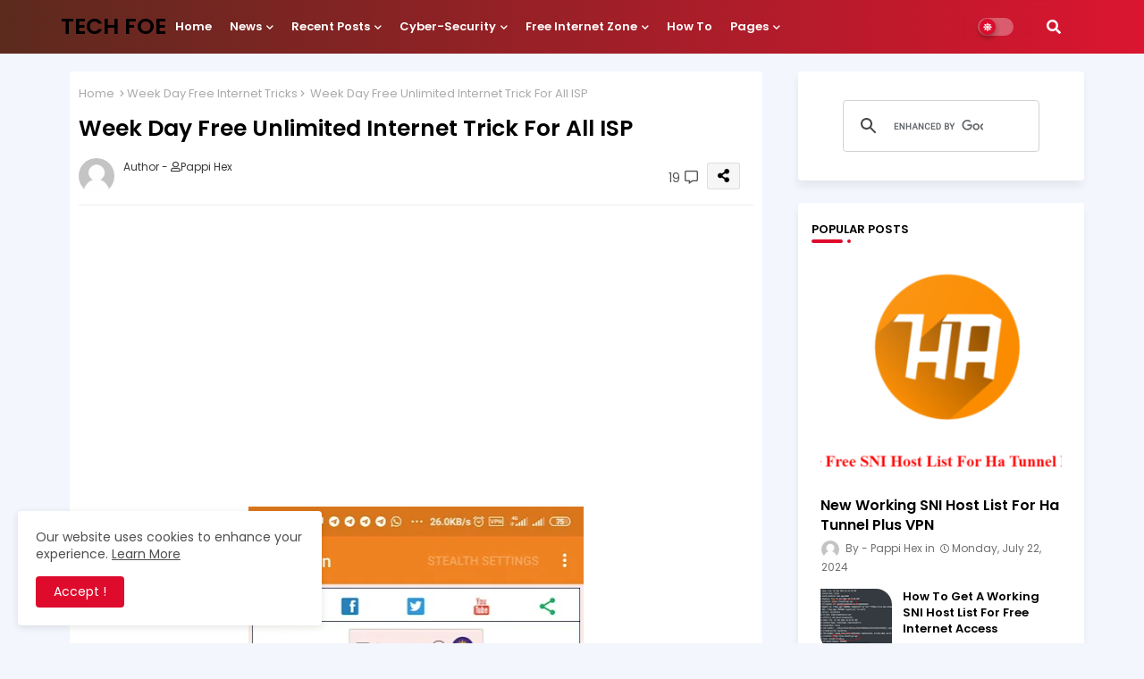

--- FILE ---
content_type: text/html; charset=UTF-8
request_url: https://www.techfoe.com/2020/05/these-32-paid-android-apps-games-are.html
body_size: 168146
content:
<!DOCTYPE html>
<html class='ltr' dir='ltr' lang='en_gb' xmlns='http://www.w3.org/1999/xhtml' xmlns:b='http://www.google.com/2005/gml/b' xmlns:data='http://www.google.com/2005/gml/data' xmlns:expr='http://www.google.com/2005/gml/expr'>
<head>
<meta content='6099aafddea3360270f53ea619907b51' name='linkmarket-verification'/>
<!-- Google tag (gtag.js) -->
<script async='async' src='https://www.googletagmanager.com/gtag/js?id=AW-17597978050'>
</script>
<script>
  window.dataLayer = window.dataLayer || [];
  function gtag(){dataLayer.push(arguments);}
  gtag('js', new Date());

  gtag('config', 'AW-17597978050');
</script>
<script async='async' nonce='xPafuQjUZlzwUc8BYimIVw' src='https://fundingchoicesmessages.google.com/i/pub-4437428826903486?ers=1'></script><script nonce='xPafuQjUZlzwUc8BYimIVw'>(function() {function signalGooglefcPresent() {if (!window.frames['googlefcPresent']) {if (document.body) {const iframe = document.createElement('iframe'); iframe.style = 'width: 0; height: 0; border: none; z-index: -1000; left: -1000px; top: -1000px;'; iframe.style.display = 'none'; iframe.name = 'googlefcPresent'; document.body.appendChild(iframe);} else {setTimeout(signalGooglefcPresent, 0);}}}signalGooglefcPresent();})();</script>
<!--- Templateiki Templates All Packed SEO /-->
<meta content='width=device-width, initial-scale=1, minimum-scale=1, maximum-scale=1' name='viewport'/>
<title>These 32 Paid Android Apps &amp; Games Are Free For A Limited Period Of Time On The Google Play Store</title>
<meta content='text/html; charset=UTF-8' http-equiv='Content-Type'/>
<meta content='blogger' name='generator'/>
<link href='https://www.techfoe.com/favicon.ico' rel='icon' type='image/x-icon'/>
<link href='https://www.techfoe.com/favicon.ico' rel='icon' sizes='32x32'/>
<link href='https://www.techfoe.com/favicon.ico' rel='icon' sizes='100x100'/>
<link href='https://www.techfoe.com/favicon.ico' rel='apple-touch-icon'/>
<meta content='https://www.techfoe.com/favicon.ico' name='msapplication-TileImage'/>
<link href='https://www.techfoe.com/2020/05/these-32-paid-android-apps-games-are.html' hreflang='x-default' rel='alternate'/>
<meta content='#000000' name='theme-color'/>
<meta content='#000000' name='msapplication-navbutton-color'/>
<link href='https://www.techfoe.com/2020/05/these-32-paid-android-apps-games-are.html' rel='canonical'/>
<link rel="alternate" type="application/atom+xml" title="TECH FOE - Atom" href="https://www.techfoe.com/feeds/posts/default" />
<link rel="alternate" type="application/rss+xml" title="TECH FOE - RSS" href="https://www.techfoe.com/feeds/posts/default?alt=rss" />
<link rel="service.post" type="application/atom+xml" title="TECH FOE - Atom" href="https://www.blogger.com/feeds/1790053990254324074/posts/default" />

<link rel="alternate" type="application/atom+xml" title="TECH FOE - Atom" href="https://www.techfoe.com/feeds/6347489836691070070/comments/default" />
<meta content='Techfoe is a blog that features Tech News, Cybersecurity Tips, Hacks, Tutorials, and Free Internet Tricks for all the networks in the world' name='description'/>
<!-- Metadata for Open Graph protocol available here http://ogp.me/. -->
<meta content='index, follow, max-snippet:-1, max-image-preview:large, max-video-preview:-1' name='robots'/>
<meta content='article' property='og:type'/>
<meta content='These 32 Paid Android Apps &amp; Games Are Free For A Limited Period Of Time On The Google Play Store' property='og:title'/>
<meta content='https://www.techfoe.com/2020/05/these-32-paid-android-apps-games-are.html' property='og:url'/>
<meta content='Techfoe is a blog that features Tech News, Cybersecurity Tips, Hacks, Tutorials, and Free Internet Tricks for all the networks in the world' property='og:description'/>
<meta content='TECH FOE' property='og:site_name'/>
<meta content='https://blogger.googleusercontent.com/img/b/R29vZ2xl/AVvXsEhEZw_VKKw8HQhf8X4UPIQY37fbLNyhT3-x0OkeLoND3SBLP_k9jv2Ly5UrPMY9ywqoBlSYGzUihHDdhPH4p7JaWyEgMhSYlMx-b8DGOoOUgcXscoFcipNAmzn2DC3lJAE8U7fMXKaHAp5E/s640/cyberpunk01.jpg' property='og:image'/>
<meta content='https://blogger.googleusercontent.com/img/b/R29vZ2xl/AVvXsEhEZw_VKKw8HQhf8X4UPIQY37fbLNyhT3-x0OkeLoND3SBLP_k9jv2Ly5UrPMY9ywqoBlSYGzUihHDdhPH4p7JaWyEgMhSYlMx-b8DGOoOUgcXscoFcipNAmzn2DC3lJAE8U7fMXKaHAp5E/s640/cyberpunk01.jpg' name='twitter:image'/>
<meta content='These 32 Paid Android Apps & Games Are Free For A Limited Period Of Time On The Google Play Store' property='og:title'/>
<meta content='These 32 Paid Android Apps & Games Are Free For A Limited Period Of Time On The Google Play Store' name='keywords'/>
<link href='https://www.techfoe.com/2020/05/these-32-paid-android-apps-games-are.html' hreflang='en' rel='alternate'/>
<meta content='summary_large_image' name='twitter:card'/>
<meta content='These 32 Paid Android Apps &amp; Games Are Free For A Limited Period Of Time On The Google Play Store' name='twitter:title'/>
<meta content='https://www.techfoe.com/2020/05/these-32-paid-android-apps-games-are.html' name='twitter:domain'/>
<meta content='Techfoe is a blog that features Tech News, Cybersecurity Tips, Hacks, Tutorials, and Free Internet Tricks for all the networks in the world' name='twitter:description'/>
<meta content='Techfoe is a blog that features Tech News, Cybersecurity Tips, Hacks, Tutorials, and Free Internet Tricks for all the networks in the world' name='twitter:creator'/>
<meta content='en_US' property='og:locale'/>
<meta content='en_GB' property='og:locale:alternate'/>
<meta content='id_ID' property='og:locale:alternate'/>
<link href='//1.bp.blogspot.com' rel='dns-prefetch'/>
<link href='//28.2bp.blogspot.com' rel='dns-prefetch'/>
<link href='//3.bp.blogspot.com' rel='dns-prefetch'/>
<link href='//4.bp.blogspot.com' rel='dns-prefetch'/>
<link href='//2.bp.blogspot.com' rel='dns-prefetch'/>
<link href='//www.blogger.com' rel='dns-prefetch'/>
<link href='//maxcdn.bootstrapcdn.com' rel='dns-prefetch'/>
<link href='//fonts.googleapis.com' rel='dns-prefetch'/>
<link href='//use.fontawesome.com' rel='dns-prefetch'/>
<link href='//ajax.googleapis.com' rel='dns-prefetch'/>
<link href='//resources.blogblog.com' rel='dns-prefetch'/>
<link href='//feeds.feedburner.com' rel='dns-prefetch'/>
<link href='//cdnjs.cloudflare.com' rel='dns-prefetch'/>
<link href='//www.google-analytics.com' rel='dns-prefetch'/>
<link href='//themes.googleusercontent.com ' rel='dns-prefetch'/>
<link href='//pagead2.googlesyndication.com' rel='dns-prefetch'/>
<link href='//googleads.g.doubleclick.net' rel='dns-prefetch'/>
<link href='//www.gstatic.com' rel='preconnect'/>
<link href='//www.googletagservices.com' rel='dns-prefetch'/>
<link href='//static.xx.fbcdn.net' rel='dns-prefetch'/>
<link href='//tpc.googlesyndication.com' rel='dns-prefetch'/>
<link href='//apis.google.com' rel='dns-prefetch'/>
<link href='//www.facebook.com' rel='dns-prefetch'/>
<link href='//connect.facebook.net' rel='dns-prefetch'/>
<link href='//twitter.com' rel='dns-prefetch'/>
<link href='//www.youtube.com' rel='dns-prefetch'/>
<link href='//www.pinterest.com' rel='dns-prefetch'/>
<link href='//www.linkedin.com' rel='dns-prefetch'/>
<!-- Font Awesome Free 5.15.2 -->
<link href='//cdnjs.cloudflare.com/ajax/libs/font-awesome/5.15.2/css/fontawesome.min.css' rel='stylesheet'/>
<!-- Template Style CSS -->
<style id='page-skin-1' type='text/css'><!--
/*
-----------------------------------------------
Blogger Template Style
Name:        Color - UI Default - Blogger Free Template
Version:     1.0.0.V
Author:      Templateiki
Author Url:  https://www.templateiki.com/
Designed by: Templateiki
Last Update: 22/January/2021
This Theme is Created by templateiki.com This work is licensed under a Creative Commons Attribution-NoDerivatives 4.0 International License http://creativecommons.org/licenses/by-nd/4.0/ No One Has Been Permission to Sell Or Distribute this template without Our Permission.
----------------------------------------------- */
/*-- Google Poppins Font Family --*/
@font-face{font-family:'Poppins';font-style:italic;font-weight:400;font-display:swap;src:url(https://fonts.gstatic.com/s/poppins/v15/pxiGyp8kv8JHgFVrJJLucXtAKPY.woff2) format('woff2');unicode-range:U+0900-097F,U+1CD0-1CF6,U+1CF8-1CF9,U+200C-200D,U+20A8,U+20B9,U+25CC,U+A830-A839,U+A8E0-A8FB}
@font-face{font-family:'Poppins';font-style:italic;font-weight:400;font-display:swap;src:url(https://fonts.gstatic.com/s/poppins/v15/pxiGyp8kv8JHgFVrJJLufntAKPY.woff2) format('woff2');unicode-range:U+0100-024F,U+0259,U+1E00-1EFF,U+2020,U+20A0-20AB,U+20AD-20CF,U+2113,U+2C60-2C7F,U+A720-A7FF}
@font-face{font-family:'Poppins';font-style:italic;font-weight:400;font-display:swap;src:url(https://fonts.gstatic.com/s/poppins/v15/pxiGyp8kv8JHgFVrJJLucHtA.woff2) format('woff2');unicode-range:U+0000-00FF,U+0131,U+0152-0153,U+02BB-02BC,U+02C6,U+02DA,U+02DC,U+2000-206F,U+2074,U+20AC,U+2122,U+2191,U+2193,U+2212,U+2215,U+FEFF,U+FFFD}
@font-face{font-family:'Poppins';font-style:italic;font-weight:600;font-display:swap;src:url(https://fonts.gstatic.com/s/poppins/v15/pxiDyp8kv8JHgFVrJJLmr19VFteOcEg.woff2) format('woff2');unicode-range:U+0900-097F,U+1CD0-1CF6,U+1CF8-1CF9,U+200C-200D,U+20A8,U+20B9,U+25CC,U+A830-A839,U+A8E0-A8FB}
@font-face{font-family:'Poppins';font-style:italic;font-weight:600;font-display:swap;src:url(https://fonts.gstatic.com/s/poppins/v15/pxiDyp8kv8JHgFVrJJLmr19VGdeOcEg.woff2) format('woff2');unicode-range:U+0100-024F,U+0259,U+1E00-1EFF,U+2020,U+20A0-20AB,U+20AD-20CF,U+2113,U+2C60-2C7F,U+A720-A7FF}
@font-face{font-family:'Poppins';font-style:italic;font-weight:600;font-display:swap;src:url(https://fonts.gstatic.com/s/poppins/v15/pxiDyp8kv8JHgFVrJJLmr19VF9eO.woff2) format('woff2');unicode-range:U+0000-00FF,U+0131,U+0152-0153,U+02BB-02BC,U+02C6,U+02DA,U+02DC,U+2000-206F,U+2074,U+20AC,U+2122,U+2191,U+2193,U+2212,U+2215,U+FEFF,U+FFFD}
@font-face{font-family:'Poppins';font-style:normal;font-weight:400;font-display:swap;src:url(https://fonts.gstatic.com/s/poppins/v15/pxiEyp8kv8JHgFVrJJbecmNE.woff2) format('woff2');unicode-range:U+0900-097F,U+1CD0-1CF6,U+1CF8-1CF9,U+200C-200D,U+20A8,U+20B9,U+25CC,U+A830-A839,U+A8E0-A8FB}
@font-face{font-family:'Poppins';font-style:normal;font-weight:400;font-display:swap;src:url(https://fonts.gstatic.com/s/poppins/v15/pxiEyp8kv8JHgFVrJJnecmNE.woff2) format('woff2');unicode-range:U+0100-024F,U+0259,U+1E00-1EFF,U+2020,U+20A0-20AB,U+20AD-20CF,U+2113,U+2C60-2C7F,U+A720-A7FF}
@font-face{font-family:'Poppins';font-style:normal;font-weight:400;font-display:swap;src:url(https://fonts.gstatic.com/s/poppins/v15/pxiEyp8kv8JHgFVrJJfecg.woff2) format('woff2');unicode-range:U+0000-00FF,U+0131,U+0152-0153,U+02BB-02BC,U+02C6,U+02DA,U+02DC,U+2000-206F,U+2074,U+20AC,U+2122,U+2191,U+2193,U+2212,U+2215,U+FEFF,U+FFFD}
@font-face{font-family:'Poppins';font-style:normal;font-weight:600;font-display:swap;src:url(https://fonts.gstatic.com/s/poppins/v15/pxiByp8kv8JHgFVrLEj6Z11lFc-K.woff2) format('woff2');unicode-range:U+0900-097F,U+1CD0-1CF6,U+1CF8-1CF9,U+200C-200D,U+20A8,U+20B9,U+25CC,U+A830-A839,U+A8E0-A8FB}
@font-face{font-family:'Poppins';font-style:normal;font-weight:600;font-display:swap;src:url(https://fonts.gstatic.com/s/poppins/v15/pxiByp8kv8JHgFVrLEj6Z1JlFc-K.woff2) format('woff2');unicode-range:U+0100-024F,U+0259,U+1E00-1EFF,U+2020,U+20A0-20AB,U+20AD-20CF,U+2113,U+2C60-2C7F,U+A720-A7FF}
@font-face{font-family:'Poppins';font-style:normal;font-weight:600;font-display:swap;src:url(https://fonts.gstatic.com/s/poppins/v15/pxiByp8kv8JHgFVrLEj6Z1xlFQ.woff2) format('woff2');unicode-range:U+0000-00FF,U+0131,U+0152-0153,U+02BB-02BC,U+02C6,U+02DA,U+02DC,U+2000-206F,U+2074,U+20AC,U+2122,U+2191,U+2193,U+2212,U+2215,U+FEFF,U+FFFD}
/*-- Font Awesome Free 5.15.1 --*/
@font-face{font-family:"Font Awesome 5 Brands";font-display:swap;font-style:normal;font-weight:400;font-display:block;src:url(https://cdnjs.cloudflare.com/ajax/libs/font-awesome/5.15.1/webfonts/fa-brands-400.eot);src:url(https://cdnjs.cloudflare.com/ajax/libs/font-awesome/5.15.1/webfonts/fa-brands-400.eot?#iefix) format("embedded-opentype"),url(https://cdnjs.cloudflare.com/ajax/libs/font-awesome/5.15.1/webfonts/fa-brands-400.woff2) format("woff2"),url(https://cdnjs.cloudflare.com/ajax/libs/font-awesome/5.15.1/webfonts/fa-brands-400.woff) format("woff"),url(https://cdnjs.cloudflare.com/ajax/libs/font-awesome/5.15.1/webfonts/fa-brands-400.ttf) format("truetype"),url(https://cdnjs.cloudflare.com/ajax/libs/font-awesome/5.15.1/webfonts/fa-brands-400.svg#fontawesome) format("svg")}.fab{font-family:"Font Awesome 5 Brands";font-weight:400}
@font-face{font-family:"Font Awesome 5 Free";font-display:swap;font-style:normal;font-weight:400;font-display:block;src:url(https://cdnjs.cloudflare.com/ajax/libs/font-awesome/5.15.1/webfonts/fa-regular-400.eot);src:url(https://cdnjs.cloudflare.com/ajax/libs/font-awesome/5.15.1/webfonts/fa-regular-400.eot?#iefix) format("embedded-opentype"),url(https://cdnjs.cloudflare.com/ajax/libs/font-awesome/5.15.1/webfonts/fa-regular-400.woff2) format("woff2"),url(https://cdnjs.cloudflare.com/ajax/libs/font-awesome/5.15.1/webfonts/fa-regular-400.woff) format("woff"),url(https://cdnjs.cloudflare.com/ajax/libs/font-awesome/5.15.1/webfonts/fa-regular-400.ttf) format("truetype"),url(https://cdnjs.cloudflare.com/ajax/libs/font-awesome/5.15.1/webfonts/fa-regular-400.svg#fontawesome) format("svg")}.far{font-family:"Font Awesome 5 Free";font-weight:400}
@font-face{font-family:"Font Awesome 5 Free";font-display:swap;font-style:normal;font-weight:900;font-display:block;src:url(https://cdnjs.cloudflare.com/ajax/libs/font-awesome/5.15.1/webfonts/fa-solid-900.eot);src:url(https://cdnjs.cloudflare.com/ajax/libs/font-awesome/5.15.1/webfonts/fa-solid-900.eot?#iefix) format("embedded-opentype"),url(https://cdnjs.cloudflare.com/ajax/libs/font-awesome/5.15.1/webfonts/fa-solid-900.woff2) format("woff2"),url(https://cdnjs.cloudflare.com/ajax/libs/font-awesome/5.15.1/webfonts/fa-solid-900.woff) format("woff"),url(https://cdnjs.cloudflare.com/ajax/libs/font-awesome/5.15.1/webfonts/fa-solid-900.ttf) format("truetype"),url(https://cdnjs.cloudflare.com/ajax/libs/font-awesome/5.15.1/webfonts/fa-solid-900.svg#fontawesome) format("svg")}.fa,.far,.fas{font-family:"Font Awesome 5 Free"}.fa,.fas{font-weight:900}
/*-- Reset CSS Start Here --*/
html.rtl {
--body-font: 'Cairo',Arial,sans-serif;
--meta-font: 'Cairo',Arial,sans-serif;
--title-font: 'Cairo',Arial,sans-serif;
--text-font: 'Cairo',Arial,sans-serif;
}
:root{
--body-font:'Poppins', Arial, sans-serif;
--title-font:'Poppins', Arial, sans-serif;
--meta-font:'Poppins', Arial, sans-serif;
--text-font:'Poppins', Arial, sans-serif;
--text-font-color:#000000;
--runs-solid-color:#c1bbbb;
--black-color:#404040;
--hero-color:#aaaaaa;
--main-menu-bg:#ffffff;
--snippet-color:#aba4a4;
--solid-border:#ddd;
--search-mb-clr:#111;
--search-mb-input:#111;
--featured-posts-title:#000000;
--button-bg-color:#de0b2d;
--button-text-color:#ffffff;
--lables-buttons-color:#de0b2d;
--lables-text-color:#ffffff;
--bg-bt-bar:#de0b2d;
--email-bg-color:#de0b2d;
--email-text-color:#ffffff;
--cloud-bg-color:#de0b2d;
--cloud-border-color:#de0b2d;
--list-text-color:#de0b2d;
--theme-text-color:#000000;
--featured-gadgets-title:#e2e2e2;
--placeholder-text-color:#3e3e3e;
--main-menu-text-color:#ffffff;
--sub-menu-text-color:#000000;
--menu-color1:#5c2a1e;
--menu-color2:#db1530;
--mobile-menu-top-search-bg:#ffffff;
--footer-title-color:#e8e8e8;
--footer-copyright-bg:#000000;
--body-color-main:#f3f6fd url() repeat fixed top left;
--all-link-color:#de0b2d;
--black-text:#000000;
--main-text-color:#000000;
--mobile-menu-bg:#ffffff;
--menu-mobile-color:#000000;
--white-bg:#ffffff;
--block-bg:#ffffff;
--white-color-search:rgb(255 255 255 / 30%);
--featured-posts-title-featured:#ffffff;
--white-label-color:#ffffff;
--topMenu-hover:#1e74f4;
--topMenu-bg-hover:#f7f7f7;
--bg-cards:#ffffff;
--bg-cards-video:#121212;
--bg-cards-shadow:-1px 7px 10px 0 rgb(0 0 0 / 0.06);
--shadow-top:0 0 20px rgba(0,0,0,.15);
--shadow-top-fixed:5px 5px 8px 0px rgba(224 223 223 / 0.48);
--ads-bg:rgb(143 183 255 / 0.20);
--ads-text:#898989;
--buttons-category-text:#1d1d1d;
--snip-text-color:#eeeeee;
--search-bt-text:#ffffff;
--search-bt-bg:rgb(237 237 237 / 44%);
--comments-dec:#333;
--sticky-bg:#f1f1f1;
--input-form:transparent;
--bt-home:#f2f7fb;
--cm-count:#555555;
--navigation-runs-text:#4e4e4e;
--sticky-lists:#ffffff;
--post-snip-data:#707070;
--post-snip-open:#383838;
--ico-relative:#e60000;
--ico-relative-hover:rgb(0 0 0 / 0.51);
--front-bg-lists:#fff;
--share-author-links:#585858;
--box-posts-share:#f1f1f1;
--title-share:#1c1c1c;
--title-share-fa:#5c5c5c;
--footer-text-color:#e8e8e8;
--footer-about-text:#dcdcdc;
--footer-bg-color:#000000;
--footer-gadgets-title:#e8e8e8;
--footer-pages-text-hover:#1e74f4;
--main-logo-text-color:#000000;
--submenu-bg-color:#ffffff;
--comment-content:#f6f6f6;
--comment-text:#5e5e5e;
--arrow-color:#888;
--main-sd:0 0 1px 0 rgb(24 94 224 / 5%), 0 6px 12px 0 rgb(24 94 224 / 5%);
--label-text-color:#2c2c2c;
--pager-text-color:#434343;
--back-top:rgb(90 90 90 / 0.18);
--box-shadows:rgb(102 102 102 / 0.13);
}
body.dark{
--main-logo-text-color:#d4d4d4;
--all-link-color:rgba(255,255,255,.7);
--body-color-main:#111827;
--main-menu: #383838;
--text-font-color:#e3e3e3;
--shadow-top:none;
--cloud-border-color:rgb(100 100 100 / 0.66);
--cloud-bg-color:#ffffff;
--mobile-menu-bg:#1f2937;
--search-mb-input:#b5b5b5;
--search-mb-clr:#eee;
--input-form:rgb(112 112 112 / 0.34);
--shadow-top-fixed:none;
--white-label-color:#464646;
--search-bt-text:#b5b5b5;
--search-bt-bg:#404040;
--main-menu-text-color:#dadada;
--sub-menu-text-color:#dadada;
--menu-mobile-color:#dadada;
--mobile-menu-top-search-bg:#1f2937;
--topMenu-hover:#888;
--topMenu-bg-hover:#1f2937;
--title-share:#dddddd;
--black-color:#d9d9d9;
--title-share-fa:#dddddd;
--front-bg-lists:#111827;
--box-shadows:transparent;
--bt-home:#1f2937;
--sticky-lists:#253346;
--main-menu-bg:#1f2937;
--post-snip-open:#eee;
--footer-gadgets-title:#c3c3c3;
--footer-title-color:#adadad;
--sticky-bg:#1f2937;
--placeholder-text-color:#dadada;
--theme-text-color:#dadada;
--featured-gadgets-title:#dadada;
--white-color-search:#232323;
--ads-bg:#26313e;
--box-posts-share:#1f2937;
--submenu-bg-color:#1f2937;
--label-text-color:#a1a1a1;
--featured-posts-title: #c3c3c3;
--ads-text:#dadada;
--buttons-category-text:#dadada;
--bg-cards:#1f2937;
--block-bg:#1f2937;
--black-text:#f3f8fb;
--post-snip-data:#a5a5a5;
--comments-dec:#cecece;
--comment-content:#26313e;
--comment-text:#c1c1c1;
--footer-bg-color:#1f2937;
--footer-text-color:#E4E4E4;
--cm-count:#E4E4E4;
--arrow-color:#efefef;
--main-text-color:#E4E4E4;
--navigation-runs-text:#c3c3c3;
--share-author-links:#E4E4E4;
--footer-copyright-bg:#111827;
}
a,abbr,acronym,address,applet,b,big,blockquote,body,caption,center,cite,code,dd,del,dfn,div,dl,dt,em,fieldset,font,form,h1,h2,h3,h4,h5,h6,html,i,iframe,img,ins,kbd,label,legend,li,object,p,pre,q,s,samp,small,span,strike,strong,sub,sup,table,tbody,td,tfoot,th,thead,tr,tt,u,ul,var{padding:0;border:0;outline:0;vertical-align:baseline;background:0;text-decoration:none}
form,textarea,input,button{font-family:var(--body-font);-webkit-appearance:none;-moz-appearance:none;appearance:none;border-radius:0;box-sizing:border-box}
.CSS_LIGHTBOX{z-index:999999!important}.CSS_LIGHTBOX_ATTRIBUTION_INDEX_CONTAINER .CSS_HCONT_CHILDREN_HOLDER > .CSS_LAYOUT_COMPONENT.CSS_HCONT_CHILD:first-child > .CSS_LAYOUT_COMPONENT{opacity:0}
input,textarea{outline:none}
/*! normalize.css v3.0.1 | MIT License | git.io/normalize */
dl,ul{list-style-position:inside;font-weight:400;list-style:none}
ul li{list-style:none}
caption,th{text-align:center}
html,body{text-size-adjust:none;-webkit-text-size-adjust:none;-moz-text-size-adjust:none;-ms-text-size-adjust:none}
.separator a{clear:none!important;float:none!important;margin-left:0!important;margin-right:0!important}
#Navbar1,#navbar-iframe,.widget-item-control,a.quickedit,.home-link,.feed-links{display:none!important}
.center{display:table;margin:0 auto;position:relative}
.widget > h2,.widget > h3{display:none}
.widget iframe,.widget img{max-width:100%}
.container{position:relative;max-width: 100%;width: 1145px;}
.center{display:table;margin:0 auto;position:relative}
img{border:0;position:relative}
a,a:visited{text-decoration:none}
.clearfix{clear:both}
.section,.widget,.widget ul{margin:0;padding:0}
a{color:var(--all-link-color)}
a img{border:0}
abbr{text-decoration:none}
.widget>h2,.widget>h3{display:none}
*:before,*:after{-webkit-box-sizing:border-box;-moz-box-sizing:border-box;box-sizing:border-box;}
/*-- CSS Variables --*/
.no-items.section{display:none}
h1,h2,h3,h4,h5,h6{font-family:var(--title-font);font-weight:600}
body{position:relative;background:var(--body-color-main);font-family:var(--body-font);font-size:14px;font-weight:400;color:var(--black-text);word-wrap:break-word;margin:0;padding:0;font-style:normal;line-height:1.4em}
#outer-wrapper{position:relative;overflow:hidden;width:100%;max-width:100%;margin:0 auto}
.outer-container{display: flex;justify-content: space-between;}
h1{font-size:26px;line-height:28px}
h3{font-size:22px;line-height:21px}
h4{font-size:20px;line-height:18px}
h5{font-size:16px;line-height:16px}
h6{font-size:13px;line-height:13px;margin-bottom:0;margin-top:0}
@media only screen and (min-width:1025px){h1{font-size:42px;line-height:46px}
h2{font-size:36px;line-height:40px}
h3{font-size:28px;line-height:35px}
h4{font-size:21px;line-height:26px}
}
.post-body h1{font-size:28px}
.post-body h2{font-size:24px}
.post-body h3{font-size:21px}
.post-body h4{font-size:18px}
.post-body h5{font-size:16px}
.post-body h6{font-size:13px}
.dark .post-body p{background:transparent!important;color:#fff!important}
#center-container{position:relative;float:left;width:100%;overflow:hidden;padding:20px 0 0;margin:0}
.home #feed-view {width: 100%;}
#feed-view{position:relative;float:left;width:calc(100% - (320px + 30px));box-sizing:border-box;padding:0}
.item #sidebar-container{display:block;}
#sidebar-container{position:relative;float:right;width:320px;box-sizing:border-box;padding:0}
.post-filter-image{position:relative;display:block;transition:transform .3s ease}
.snip-thumbnail{position:relative;width:100%;height:100%;display:block;object-fit:cover;z-index:1;opacity:0;transition:opacity .30s ease,transform .30s ease}
.snip-thumbnail.lazy-img{opacity:1}
.row,.row-1{position:relative;}
.post-filter-link:hover .snip-thumbnail{filter: brightness(0.9);}
.background-layer:before{content:'';position:absolute;bottom:0;left:0;right:0;height:100%;z-index:2}
/*-- Social Icons Start Here (Global FontAwesome Icon Codes) --*/
.colorful-ico a:before,.social a:before{display:inline-block;font-family:'Font Awesome 5 Brands';font-style:normal;font-weight:400}
.colorful-ico .blogger a:before,.social .blogger:before{content:"\f37d"}
.colorful-ico .behance a:before,.social .behance:before{content:"\f1b4"}
.colorful-ico .digg a:before,.social .digg:before{content:"\f1a6"}
.colorful-ico .instagram a:before,.social .instagram:before{content:"\f16d"}
.colorful-ico .pinterest a:before,.social .pinterest:before{content:"\f0d2"}
.colorful-ico .rss a:before,.social .rss:before{content:'\f09e';font-family:'Font Awesome 5 Free';font-weight:900}
.colorful-ico .google a:before,.social .google:before{content:"\f1a0"}
.colorful-ico .paypal a:before,.social .paypal:before{content:"\f1ed"}
.colorful-ico .microsoft a:before,.social .microsoft:before{content:"\f3ca"}
.colorful-ico .facebook a:before,.social .facebook:before{content:"\f09a"}
.colorful-ico .facebook-f a:before,.social .facebook-f:before{content:"\f09a"}
.colorful-ico .twitter a:before,.social .twitter:before{content:"\f099"}
.colorful-ico .youtube a:before,.social .youtube:before{content:"\f167"}
.colorful-ico .stack-overflow a:before,.social .stack-overflow:before{content:"\f16c"}
.colorful-ico .github a:before,.social .github:before{content:"\f09b"}
.colorful-ico .linkedin a:before,.social .linkedin:before{content:"\f0e1"}
.colorful-ico .skype a:before,.social .skype:before{content:"\f17e"}
.colorful-ico .stumbleupon a:before,.social .stumbleupon:before{content:"\f1a4"}
.colorful-ico .tumblr a:before,.social .tumblr:before{content:"\f173"}
.colorful-ico .vk a:before,.social .vk:before{content:"\f189"}
.colorful-ico .reddit a:before,.social .reddit:before{content:"\f1a1"}
.colorful-ico .whatsapp a:before,.social .whatsapp:before{content:"\f232"}
.colorful-ico .telegram a:before,.social .telegram:before{content:"\f2c6"}
.colorful-ico .dribbble a:before,.social .dribbble:before{content:"\f17d"}
.colorful-ico .soundcloud a:before,.social .soundcloud:before{content:"\f1be"}
.colorful-ico .twitch a:before,.social .twitch:before{content:"\f1e8"}
.colorful-ico .delicious a:before,.social .delicious:before{content:"\f1a5"}
.colorful-ico .codepen a:before,.social .codepen:before{content:"\f1cb"}
.colorful-ico .snapchat a:before,.social .snapchat:before{content:"\f2ac"}
.colorful-ico .email a:before,.social .email:before{content:'\f0e0';font-family:'Font Awesome 5 Free'}
.colorful-ico .external-link a:before,.social .external-link:before{content:'\f35d';font-family:'Font Awesome 5 Free';font-weight:900}
.colorful a:hover {opacity: 0.8;}
.colorful a.blogger{color:#ff5722}
.colorful a.facebook,.colorful a.facebook-f{color:#3b5999}
.colorful a.twitter{color:#00acee}
.colorful a.youtube{color:#f50000}
.colorful a.messenger{color:#0084ff}
.colorful a.snapchat{color:#ffe700}
.colorful a.telegram{color:#179cde}
.colorful a.instagram{color:#dd277b}
.colorful a.pinterest,.colorful a.pinterest-p{color:#ca2127}
.colorful a.google{color:#0165b4}
.colorful a.apple{color:#000000}
.colorful a.microsoft{color:#0165b4}
.colorful a.dribbble{color:#ea4c89}
.colorful a.linkedin{color:#0077b5}
.colorful a.stumbleupon{color:#eb4823}
.colorful a.vk{color:#4a76a8}
.colorful a.stack-overflow{color:#f48024}
.colorful a.github{color:#24292e}
.colorful a.soundcloud{background:linear-gradient(#ff7400,#ff3400)}
.colorful a.behance{color:#191919}
.colorful a.digg{color:#1b1a19}
.colorful a.delicious{color:#0076e8}
.colorful a.codepen{color:#000}
.colorful a.flipboard{color:#f52828}
.colorful a.reddit{color:#ff4500}
.colorful a.tumblr{color:#365069}
.colorful a.twitch{color:#6441a5}
.colorful a.rss{color:#ffc200}
.colorful a.skype{color:#00aff0}
.colorful a.whatsapp{color:#3fbb50}
.colorful a.discord{color:#7289da}
.colorful a.share{color:var(--hero-color)}
.colorful a.email{color:#888}
.colorful a.external-link{color:#3500e5}
.social-front-hover a.facebook,.social-front-hover a.facebook-f{background:#3b5999}
.social-front-hover a.twitter{background:#00acee}
.social-front-hover a.whatsapp{background:#3fbb50}
.Super-Menu-logo{display:none}
.LSpeed-filter-logo{display:none}
.dark .post-body ol>li:before{color:#eee}
.mega-mode{position:relative;padding:0 15px;margin-right:10px;text-align:center;border-radius:30px;display:inline-block;align-items:center;z-index:999}
.dark-button{display:none;}
.dark-button + .dark-toggle{outline:0;display:inline-block;width:40px;height:20px;vertical-align:middle;position:relative;cursor:pointer;margin-left:5px;-webkit-user-select:none;-moz-user-select:none;-ms-user-select:none;user-select:none;}
.dark-mode + .dark-toggle{border-radius:99em;transition:all .4s ease}
.dark-mode + .dark-toggle:after{content:'\f185';font-family:'Font Awesome 5 Free';font-size: 10px;font-weight:900;color:var(--button-text-color);line-height:18px;border-radius:100px;background:var(--button-bg-color);transition:left 0.3s cubic-bezier(0.175,0.885,0.32,1.275),padding 0.3s ease,margin 0.3s ease;position:absolute;width:18px;height:18px;top:1px;left:2px;box-shadow:0 3px 6px rgba(0,0,0,0.16),0 3px 6px rgba(0,0,0,0.23)}
.dark .dark-mode + .dark-toggle{background:rgb(255 237 198 / 0.41)}
.dark-mode + .dark-toggle{background:rgb(255 255 255 / 30%)}
.dark .dark-mode + .dark-toggle:after{content:'\f186';left:53%;background:#d5904e}
#xxuix-xd6uiList>.mega-menu{position:unset!important}
.xxuix-xd6ui li:hover .xxs3-xvr5{opacity:1;visibility:visible}
.drop-down>a:after{content:'\f078';float:right;font-family:'Font Awesome 5 Free';font-size:9px;font-weight:900;margin:-1px 0 0 5px}
.xxs3-xvr5{top:59px;transition:all .3s ease;-webkit-transition:all .3s ease;-moz-transition:all .3s ease;-o-transition:all .3s ease;opacity:0;visibility:hidden;width:100%;left:0;box-sizing:border-box;right:0;z-index:3333;color:var(--white-bg);height:auto;padding:20px;min-height:100px;position:absolute;border-radius:8px;background-color:var(--block-bg);box-shadow:0 10px 10px rgba(0,0,0,0.28)}
.xxuix-xd6ui li:hover .xxs3-xvr5{margin-top:1px;opacity:1;visibility:visible}
.Mega-ui{width:calc((100% - 50px) / 5);box-sizing:border-box;float:left;overflow:hidden;position:relative}
.Mega-ui:last-child{margin-right:0}
.Mega-ui .post-filter-link{height:100%}
.Mega-uis{display:flex;justify-content:space-between;flex-wrap:wrap}
.Mega-uis .Mega-img-ui{height:180px;display:block;overflow:hidden;border-radius:5px;}
.Mega-uis .entry-title{font-size:14px;font-weight:600;text-align: left;line-height:1.2em;margin:0}
/*----- Home Page Buttons -----*/
.flex-section{display:flex;width:100%;float:left;align-items:center;justify-content:center;}
.flex-ft{display:flex;justify-content:center;padding: 0 16px;}
.section-sticky{position:fixed;display:none;left:0;right:0;bottom:0;background-color:var(--sticky-lists);border-top:1px solid rgb(108 108 108 / 0.14);padding:0 25px;border-radius: 20px 20px 0 0;box-shadow:0 5px 15px 0 rgb(0 0 0 / 0.46);z-index:111;}
ul.mobileMenu{display:flex;align-items:center;justify-content:space-between;height:50px;margin:0;padding:0;list-style:none;}
ul.mobileMenu li{position:relative;text-align:center;}
li.myHome, li.mySearch, li.myDark, li.myTop, li.myShare{padding:8px;border-radius:16px;}
ul.mobileMenu li:nth-child(1){background-color:#e8e2f6;}
ul.mobileMenu li:nth-child(1) a{color:#6900ff;}
ul.mobileMenu li:nth-child(2){background-color:#f6e3f1;}
ul.mobileMenu li:nth-child(2) label{color:#b73892}
ul.mobileMenu li:nth-child(3){background:#1e74f4;border:4px solid #fff;border-radius:50%;padding:14px;margin-bottom:30px;}
ul.mobileMenu li:nth-child(3) label{color:#ffffff}
ul.mobileMenu li:nth-child(4){background-color:#fff3d9;}
ul.mobileMenu li:nth-child(4) label{color:#eda600}
ul.mobileMenu li:nth-child(5){background-color:#afedf7;}
ul.mobileMenu li:nth-child(5) label{color:#1194aa}
ul.mobileMenu li label, ul.mobileMenu li a{display:block;font-size:20px;}
/*----- Table of Content (TOC). -----*/
.tociki-pro{display:flex;width:100%;clear:both;margin:0}
.tociki-inner{position:relative;max-width:100%;font-size:14px;background-color:rgba(165 165 165 / 0.10);overflow:hidden;line-height:23px;border:1px solid #a0a0a0;border-radius:5px}
a.tociki-title{position:relative;display:flex;align-items:center;justify-content:space-between;height:38px;font-size:16px;font-weight:600;color:var(--text-font-color);padding:0 15px;margin:0}
.tociki-title-text{display:flex}
.tociki-title-text:before{content:'\f0cb';font-family:'Font Awesome 5 Free';font-size:14px;font-weight:900;margin:0 5px 0 0}
.rtl .tociki-title-text:before{margin:0 0 0 5px}
.tociki-title:after{content:'\f078';font-family:'Font Awesome 5 Free';font-size:12px;font-weight:900;margin:0 0 0 25px;color:var(--buttons-category-text);}
.rtl .tociki-title:after{margin:0 25px 0 0;}
.tociki-title.opened:after{content:'\f077'}
a.tociki-title:hover{text-decoration:none}
#tociki{display:none;padding:0 15px 10px;margin:0}
#tociki ol{padding:0 0 0 15px}
#tociki li{font-size:14px;margin:10px 0}
#tociki li a{color:var(--main-text-color)}
#tociki li a:hover{opacity:0.8;text-decoration:underline}
/*----- Cap the total number of ads (widgets and inline ads). -----*/
#top-ad-placeholder .widget > .widget-title,#bottom-ad-placeholder .widget > .widget-title{display:none}
#top-ad-placeholder,#bottom-ad-placeholder{margin:15px 0;padding:0;width:100%;overflow:hidden;}
.main-ads-pikihome{position:relative;margin:15px 5px 0}
.main-ads-pikihome .widget{position:relative;float:left;width:100%;line-height:0;margin:0 0 5px}
#post-placeholder{position:relative;box-sizing:border-box;width:100%;height:auto;padding:0 5px;margin:10px 0}
#post-placeholder .widget{position:relative;width:100%;line-height:0;height:auto}
/*----- Standard footer section under Parent of Center Container element. -----*/
.footer-container{background:var(--footer-copyright-bg);}
.footer-container .footer-copyright{position:relative;float:left;font-size:13px;margin:0}
.copyright-text{margin:0;color:var(--footer-text-color);line-height:50px;}
.footer-container .footer-copyright a{color:var(--footer-text-color)}
.footer-container .footer-copyright a:hover{color:var(--footer-text-color)}
#footer-checks-menu{float:right;position:relative;display:block;margin:0}
.footer-checks-menu ul li{position:relative;float:left;margin:0}
.footer-checks-menu ul li a{float:left;font-size:14px;color:var(--footer-text-color);line-height:48px;padding:0 5px;margin:0}
#footer-checks-menu ul li a:hover{color: var(--footer-pages-text-hover)}
/*-- Top Social Menu CSS (IE/ IE9 etc.) --*/
.sharing-button .facebook a,.sharing-button .facebook-f a{background-color:#3b5999}
.sharing-button .twitter a,.sharing-button .twitter-square a{background-color:#00acee}
.sharing-button .reddit a{background-color:#ff4500}
.sharing-button .pinterest a,.sharing-button .pinterest-p a{background-color:#ca2127}
.sharing-button .linkedin a{background-color:#0077b5}
.sharing-button .whatsapp a{background-color:#3fbb50}
.sharing-button .email a{background-color:#888}
.Super-Menu .fa{color:#FFF! important}
/*-- Top Social Menu Code (jQuery Latest Menu) --*/
#Super-MenuTested{position:relative;float:left;width:100%;height:auto;margin:0}
.Super-MenuWorks .container{margin:0 auto;}
.Super-MenuWorks-wrap,.Super-MenuWorks{position:relative;float:left;background:linear-gradient(to right, var(--menu-color1),var(--menu-color2));z-index: 990;width:100%;height:60px;box-sizing:border-box;padding:0;margin:0;}
.SuperLogo-wrap{position:relative;box-sizing: border-box;width:100%;float:left;margin:0 30px 0 0;padding: 0;}
.SuperLogo{position:relative;float:left;height:55px;padding:0 0 0 10px;margin:0}
.SuperLogo img{display:block;width:auto;height:auto;max-height:40px;margin:0;}
.show-menu-space{display:none;color:var(--main-menu-text-color);height:40px;font-size:17px;padding:0 15px;}
.header-section{position:relative;display:flex;flex-wrap:wrap;justify-content:space-between;float:left;width:100%;margin:0;}
.header-left{position:static;display:flex;margin:0;align-items:center;}
.rtl .header-right{left:14px;right: unset;}
.header-right{position:absolute;top:0;right:14px;margin:0;z-index:11;overflow:hidden;backdrop-filter:blur(1vh);}
.SuperLogo .widget{position:relative;display:flex;align-items:center;height:100%;margin:0;}
.SuperLogo-img .logo-img{display:flex;align-items:center;height:40px;overflow:hidden;margin:0;}
.header-left h1{display:block;font-size:25px;color:var(--main-logo-text-color);height:30px;line-height:30px;overflow:hidden;padding:0;margin:0}
.header-left h1 a{color:var(--main-logo-text-color)}
.SuperLogo #title-header{display:none;visibility:hidden}
.Super-MenuWorks.show{top:0;margin:0;}
.Super-MenuWorks.fixed-nos.show{linear-gradient(to right, var(--menu-color1),var(--menu-color2))}
.main-menu-wrap{position:static;height:56px;margin:0}
#xxuix-xd6ui .widget,#xxuix-xd6ui .widget>.widget-title{display:none}
#xxuix-xd6ui .show-menu{display:block}
#xxuix-xd6ui{position:static;height:60px;z-index:10}
#xxuix-xd6ui ul>li{position:relative;display: flex;flex-shrink: 0;}
#xxuix-xd6uiList>li>a{position:relative;display:block;height:60px;font-size:13px;color:var(--main-menu-text-color);font-weight:600;text-transform:capitalize;line-height:60px;padding:0 10px;margin:0}
#xxuix-xd6uiList>li>a i{margin:0 3px 0 0;font-size:16px;color:var(--button-bg-color)}
#xxuix-xd6uiList>li>a:hover{opacity:0.8}
#xxuix-xd6ui ul>li>ul{position:absolute;float:left;left:0;top:60px;width:180px;border-radius:5px;background:var(--submenu-bg-color);z-index:99999;visibility:hidden;opacity:0;-webkit-transform:translateY(-10px);transform:translateY(-10px);padding:0;box-shadow:0 2px 5px 0 rgba(0,0,0,0.15),0 2px 10px 0 rgba(0,0,0,0.17)}
#xxuix-xd6ui ul>li>ul>li>ul{position:absolute;top:0;left:100%;-webkit-transform:translateX(-10px);transform:translateX(-10px);margin:0}
#xxuix-xd6ui ul>li>ul>li{display:block;float:none;position:relative}
#xxuix-xd6ui ul>li>ul>li a{position:relative;display:block;height:36px;font-size:13px;color:var(--sub-menu-text-color);line-height:36px;font-weight:400;box-sizing:border-box;padding:0 15px;margin:0;border-bottom:1px solid rgba(155,155,155,0.07)}
#xxuix-xd6ui ul>li>ul>li:last-child a{border:0}
#xxuix-xd6ui ul>li>ul>li:hover>a{color:var(--topMenu-hover);background:var(--topMenu-bg-hover);border-radius:14px;opacity:0.8;}
#xxuix-xd6ui ul>li.sub-tab>a:after{content:'\f078';float:right;font-family:'Font Awesome 5 Free';font-size:9px;font-weight:900;margin:1px 0 0 5px}
#xxuix-xd6ui ul>li>ul>li.sub-tab>a:after{content:'\f054';float:right;margin:0}
#xxuix-xd6ui ul>li:hover>ul,#xxuix-xd6ui ul>li>ul>li:hover>ul{visibility:visible;opacity:1;-webkit-backface-visibility:hidden;backface-visibility:hidden;-webkit-transform:translate(0);transform:translate(0)}
#xxuix-xd6ui ul ul{transition:all .35s ease}
.loading-icon{width:100%;height:100%;line-height:300px;display:flex ;justify-content:center;align-items:center;}
.xxgtui8-box .loading-icon{height:185px}
.loading-icon:after{content:"";width:40px;height:40px;border-radius:50%;border:2px solid var(--main-text-color);border-right:2px solid #c1c1c1;display:inline-block;animation:runload 0.6s infinite}
@-webkit-keyframes runload{0%{-webkit-transform:rotate(0deg);transform:rotate(0deg)}
to{-webkit-transform:rotate(1turn);transform:rotate(1turn)}
}
@keyframes runload{0%{-webkit-transform:rotate(0deg);transform:rotate(0deg)}
to{-webkit-transform:rotate(1turn);transform:rotate(1turn)}
}
.loading-frame{-webkit-animation-duration:.5s;animation-duration:.5s;-webkit-animation-fill-mode:both;animation-fill-mode:both}
@keyframes fadeIn{from{opacity:0}
to{opacity:1}
}
.run-time{animation-name:fadeIn}
@keyframes fadeInUp{from{opacity:0;transform:translate3d(0,5px,0)}
to{opacity:1;transform:translate3d(0,0,0)}
}
.load-time{animation-name:fadeInUp}
.overlay{visibility:hidden;opacity:0;position:fixed;top:0;left:0;right:0;bottom:0;z-index:1000;margin:0;transition:all .25s ease}
.show-menu-space:before{content:"\f0c9";font-family:'Font Awesome 5 Free';font-size:20px;font-weight:900}
#menu-space{display:none;position:fixed;width:70%;height:100%;top:0;left:0;bottom:0;background:var(--mobile-menu-bg);overflow:auto;z-index:1010;left:0;-webkit-transform:translateX(-100%);transform:translateX(-100%);visibility:hidden;box-shadow:3px 0 7px rgba(0,0,0,0.1);-webkit-transition:all .5s cubic-bezier(.79,.14,.15,.86);-moz-transition:all .5s cubic-bezier(.79,.14,.15,.86);-o-transition:all .5s cubic-bezier(.79,.14,.15,.86);transition:all .5s cubic-bezier(.79,.14,.15,.86)}
.spring-open #menu-space{-webkit-transform:translateX(0);transform:translateX(0);visibility:visible;opacity:.99;-webkit-transition:all .5s cubic-bezier(.79,.14,.15,.86);-moz-transition:all .5s cubic-bezier(.79,.14,.15,.86);-o-transition:all .5s cubic-bezier(.79,.14,.15,.86);transition:all .5s cubic-bezier(.79,.14,.15,.86)}
.area-runs{float:left;width:100%;height:58px;background-color:var(--mobile-menu-top-search-bg);overflow:hidden;display:flex;align-items:center;opacity:0;transition:all ease-in-out .3s;box-sizing:border-box;justify-content:space-between;box-shadow:var(--main-sd);}
#menu-space{transition:all .6s ease-in-out}
.hide-Super-Menu:hover{opacity: 0.8;}
.hide-Super-Menu{position:relative;top:0;right:0;display:block;color:rgb(208 208 209 / 93%);font-size:24px;line-height:58px;text-align:center;cursor:pointer;z-index:20;padding:0 20px;-webkit-transition:transform ease-out .2s;-moz-transition:transform ease-out .2s;-ms-transition:transform ease-out .2s;-o-transition:transform ease-out .2s;transition:transform ease-out .2s;transform:rotate(0deg );}
.hide-Super-Menu:before{content:"\f00d";font-family:'Font Awesome 5 Free';font-weight:900}
.spring-open .area-runs,.spring-open .menu-space-flex{opacity:1}
.menu-space-flex{display:flex;flex-direction:column;opacity:0;justify-content:space-between;float:left;width:100%;height:calc(100% - 8%);transition:all ease-in-out .3s}
.social-mobile ul{margin: 0 0 0 15px;float: left;}
.post-inner-data.flex{display:flex;align-content:center;}
.post-inner-user{position:relative;float:left;}
span.author-image{position:relative;display:block;height:40px;width:40px;}
span.author-image img{border-radius:50%;}
.Super-Menu{position:relative;float:left;width:100%;box-sizing:border-box;padding:15px}
ul#xxuix-xd6uiList{display:flex;height:70px;}
.Super-Menu>ul{margin:0}
#xxuix-xd6ui .fa{padding:0 5px}
.Super-Menu .fa{margin:5px;padding:auto}
.Super-Menu .m-sub{display:none;padding:0}
.Super-Menu ul li{position:relative;display:block;overflow:hidden;float:left;width:100%;font-size:14px;font-weight:600;margin:0;padding:0}
.Super-Menu>ul li ul{overflow:hidden}
.Super-Menu>ul>li{border-bottom:1px solid rgb(181 181 181 / 0.20)}
.Super-Menu>ul>li.sub-tab>a:after,.Super-Menu>ul>li>ul>li.sub-tab>a:after{font-family:'Font Awesome 5 Free';font-weight:900;content:"\f078";font-size:12px;position:absolute;right:0;margin-right:10px;height:100%;flex-direction:row;align-items:center;justify-content:center}
.rtl .Super-Menu>ul>li.sub-tab>a:after,.rtl .Super-Menu>ul>li>ul>li.sub-tab>a:after{left:0;right:unset;}
.Super-Menu ul li.sub-tab.show>a:after{content:'\f077'}
.Super-Menu ul li a:hover,.Super-Menu ul li.sub-tab.show>a,.Super-Menu ul li.sub-tab.show>.submenu-toggle{color:fff}
.Super-Menu>ul>li>ul>li a{display:block;font-size:13px;font-weight:400;color:var(--sub-menu-text-color);padding:5px 0 5px 15px;}
.Super-Menu>ul>li>ul>li a:before{content:"\2022";font-family:'Font Awesome 5 Free';font-style:normal;font-weight:700;color:rgb(88 88 88 / 0.42);font-size:15px;padding-right:5px}
.Super-Menu>ul>li>ul>li>ul>li>a{padding:5px 0 5px 30px}
.Super-Menu ul>li>.submenu-toggle:hover{opacity:0.8;}
.fixed-nos{position:fixed;top:-80px;left:0;width:100%;z-index:990;box-shadow: none;transition:top .17s ease}
.spring-open .fixed-nos{top:0}
.spring-open{overflow:hidden;left:0;right:0}
.search-wrap{position:relative;display:flex;height:60px;align-items:center;margin:0;}
#xxx6-flv{display:none;position:absolute;top:8px;left:0;width:100%;height:42px;background-color:var(--white-color-search);-webkit-backdrop-filter:saturate(100%) blur(10px);-ms-backdrop-filter:saturate(100%) blur(10px);-o-backdrop-filter:saturate(100%) blur(10px);backdrop-filter:saturate(100%) blur(10px);z-index:25;margin:0;padding:0 0 0 20px;border-radius:15px 15px;box-sizing:border-box;}
.xxx6-flv-container{display:flex;justify-content:space-between;align-items:center;position:relative;float:right;width:100%;height:100%;background-color:rgba(0,0,0,0);overflow:hidden;margin:0;animation:animateSearch .20s ease}
.xxx6-flv-container .search-form{position:relative;height:34px;background-color:rgba(0,0,0,0);flex:1;border-radius: 4px 0 0 4px;}
.xxx6-flv-container .search-input{position:relative;width:100%;height:34px;background-color:rgba(0,0,0,0);font-size:14px;color:var(--search-bt-text);font-weight:400;padding:0 15px 0 0;border:0;}
.xxx6-flv-container .search-input:focus,.xxx6-flv-container .search-input::placeholder{color:var(--search-bt-text);outline:none}
.xxx6-flv-container .search-input:focus,.xxx6-flv-container .search-input::placeholder{color:var(--search-bt-text);outline:none}
.xxx6-flv-container .search-input::placeholder{opacity:.70}
.search-hidden:after{content:'\f00d';font-family:'Font Awesome 5 Free';font-weight:900;margin:0;}
@-webkit-keyframes animateSearch{0%{width:80%;opacity:0}
100%{width:100%;opacity:1}}
.xxx6-flv-close{width:40px;height:40px;border-radius:10px;background:var(--search-bt-bg);color:var(--search-bt-text);font-size:14px;display:flex;align-items:center;justify-content:center;cursor:pointer;transition:transform ease-out .2s;z-index:20;padding:0;margin:0;}
.xxx6-flv-close:hover{color:#333;transform:rotate(90deg);}
.search-button-flex{color:var(--main-menu-text-color);top:0;right:0;width:40px;height:40px;font-size:16px;text-align:center;line-height:40px;cursor:pointer;z-index:20;padding:0;margin:0;transition:margin .25s ease;}
.search-button-flex:before{content:"\f002";font-family:'Font Awesome 5 Free';font-weight:900}
input.search-input{background-color:transparent;border:0;text-align:start;font-size:35px;padding:20px;color:#fff;-webkit-transition:all .3s ease-out;-moz-transition:all .3s ease-out;-ms-transition:all .3s ease-out;-o-transition:all .3s ease-out;transition:all .3s ease-out}
input.search-input[type=text]{width:83%;height:60px;display:block}
.search-msg{text-align:center;font-size:18px;color:rgba(255,255,255,0.96);padding:5px 0;margin:10px 0;border-bottom:1px dashed rgba(255 255 255 / 0.36)}
.search-input{position:relative;padding:20px;padding-bottom:10px}
.search-input input{border-radius:5px;padding:5px 10px;width:98%;border:2px solid #eee}
/*-- Cookies Consent --*/
#cookies-iki{display:none;position:fixed;bottom:20px;left:20px;width:300px;background-color:var(--block-bg);z-index:222;padding:20px;visibility:hidden;opacity:0;border-radius:4px;box-shadow:0 2px 8px 0px rgb(0 0 0 / 0.11);transition:all .30s ease}
#cookies-iki .cookies .widget .widget-content a{color:var(--navigation-runs-text);text-decoration:underline;}
#cookies-iki.cookies-show{visibility:visible;opacity:1;}
#cookies-iki .cookies .widget .widget-title{display:none;}
.cookies-bt{display:inline-block;height:35px;background-color:var(--button-bg-color);font-size:14px;color:var(--button-text-color);font-weight:400;line-height:35px;padding:0 20px;border:0;border-radius:4px;}
#cookies-iki .cookies .widget .widget-content{display:block;font-size:14px;color:var(--navigation-runs-text);margin:0 0 15px;}
.cookies-bt:hover{opacity:0.8}
#hidden-widget-container,.hide,.hidden-widgets{display:none;visibility:hidden}
/*-- Post Snip Starts here --*/
.post-snip{overflow:hidden;color:var(--post-snip-data);font-size:12px;font-weight:400;padding:5px 1px}
span.post-author{font-size:12px;margin:0 0 0 4px;}
.xswc-cvx3 .post-snip{--post-snip-data:var(--snip-text-color);--label-text-color:var(--snip-text-color);}
.piki-hero-box{overflow:hidden;}
span.post-tag{width:fit-content;display:flex;align-items:center;height:18px;background-color:var(--lables-buttons-color);font-size:10px;color:var(--lables-text-color);font-weight:700;text-transform:uppercase;line-height:0;padding:1px 8px 0;border-radius:4px;z-index:2;}
img.post-author-image{position:relative;display:inline-block;height:20px;width:20px;border-radius:50%;vertical-align:middle;}
.rtl img.post-author-image{margin: 0 0 0 5px;}
span.post-author:after{position:relative;display:inline-block;content:"in";margin:0 3px;}
.post-inner-username{display:flex;flex-direction:column;margin:0 0 0 10px;}
.all-flex{display:flex;justify-content:space-between;align-items:center;padding:0 0 12px;border-bottom:1px solid rgb(100 100 100 / 0.12)}
.post-inner-comments.flex{position:relative;overflow:hidden;margin:0 5px 0;display:flex;align-items:center;align-content:center;}
.post-times{position:relative;overflow:hidden;margin:4px 0 0;}
span.post-author-times{position:relative;display:block;font-size:12px;color:#3a3a3a;}
.post-times span.post-date{position:relative;font-size:12px;color:var(--post-snip-data);}
span#readTime{position:relative;font-size:12px;color:var(--post-snip-data);}
span#readTime:before{content:"\f017";font-family:'Font Awesome 5 Free';font-size:13px;margin:0 3px 0 5px;}
.post-times span.post-date:before{content:"\f272";font-family:'Font Awesome 5 Free';font-size:13px;margin:0 5px 0 0;}
.rtl .post-times span.post-date:before{margin:0 0 0 5px;}
.post-snip .post-date:before{font-family:'Font Awesome 5 Free';font-weight:400;margin:0 3px 0 0}
.item .post-snip .post-author:before{content:'By -';margin:0 3px 0 0;font-weight:normal;}
.item  .post-snip .post-date:before{content:'\f017'}
.post-snip a{color:#333;transition:color .40s}
.post-snip .author-image{overflow:hidden;position:relative;display:inline-block;width:25px;vertical-align:middle;height:25px;background-color:var(--runs-author-color);padding:1px;margin:0 3px 0 0;border:1px solid rgba(0 0 0 / 0.25);border-radius:100%;box-shadow:0px 0px 4px 3px rgba(0 0 0 / 0.06);}
.piki-ads{display:block;overflow: hidden;background-color:var(--ads-bg);text-align:center;line-height:85px;font-size:13px;font-style:italic;color:var(--ads-text);border-radius:6px;}
.piki-ads-res{display:block;background-color:var(--ads-bg);text-align:center;line-height:205px;font-size:13px;font-style:italic;color:var(--ads-text);border-radius:6px;}
.recent-title{margin:0;}
.recent-title .widget-title{position:relative;float:none;width:100%;box-sizing:border-box;}
.recent-title .widget-title>h3{display:block;font-family:var(--title-font);font-size:26px;color:var(--main-text-color);text-align:center;font-weight:700;margin:0 24% 15px;line-height:30px;padding:10px 0 10px;border-bottom:2px solid var(--main-text-color)}
.recent-title .widget-content{font-size:12px;text-align:center;padding:5px 20px;margin:0}
.NewsPro-post{display:flex;justify-content:space-between;flex-wrap:wrap}
.NewsPro{width:32%;background:#fff;border-radius:0;margin-bottom:20px;position:relative}
.post-filter .entry-title,.xxci8-xd6ui .entry-title,.related-wrap-ui .entry-title,.xxse3-vf5x .entry-title{display:block;float:left;width:100%;text-decoration:none;font-weight:600;line-height:1.4em;padding:4px 0 0;margin:0}
.post-filter .entry-title{font-size:17px;}
.xxse3-vf5x .entry-title,.xxci8-xd6ui .entry-title,.related-wrap-ui .entry-title{font-size:13px;}
.entry-title a{display:block;color:var(--featured-posts-title)}
.entry-title a:hover{opacity:0.8}
.StickyBox{position:fixed;top:0;right:0;bottom:0;left:0;width:100%;height:100%;display:flex;align-items:center;justify-content:center;opacity:0;visibility:hidden;transform: translate3d(0,72%,0);transition: all .2s ease;z-index:15151515;}
.show-share .StickyBox{opacity:1;visibility:visible;transform: translate3d(0,0,0);}
.StickyTab{display:flex;flex-direction:row;align-content:center;justify-content:space-between;align-items:center;width:100%;box-sizing:border-box;padding:0 0 20px;margin:0 0 10px;color:var(--title-share);border-bottom:1px solid rgb(92 92 92 / 0.17);}
.StickyType{position:relative;display:block;float:left;font-size:15px;font-weight: 700;}
.copy-section{width:100%;}
.copy-section .title{font-size:14px;font-weight:700;padding:0 20px;}
.copy-post{display:flex;align-items:center;align-content:center;box-sizing:border-box;position:relative;justify-content:center;margin:10px 20px 0;}
.copy-post:before{content:'\f0c1';font-weight:600;font-family:'Font Awesome 5 Free';position:absolute;left:12px;font-size:15px;color:var(--theme-text-color)}
.rtl .copy-post:before{left:initial;right:12px;}
.copy-post.copied:before{content:'\f560';color:#16c900;}
.copy-post input#showlink{color:#6b6b6b;background: transparent;width:100%;height:35px;padding:0 0 0 38px;border:1px solid rgb(133 133 133 / 0.20);border-radius:5px 0 0 5px;}
.rtl .copy-post input#showlink{padding:0 38px 0 0;border-radius:0 5px 5px 0;}
.copy-post button{background:var(--button-bg-color);color:var(--button-text-color);height:35px;width:80px;border:none;cursor:pointer;border-radius:0 5px 5px 0;}
.rtl .copy-post button{border-radius:5px 0 0 5px;}
.StickyTab label{position:relative;display:block;font-size:20px;cursor:pointer;color:var(--title-share)}
.StickyDemo{width:100%;max-width:500px;max-height:90%;display:flex;margin:0 auto;padding:20px 20px 35px;background-color:var(--bg-cards);border-radius:8px;overflow:hidden;position:relative;box-shadow:0 10px 8px -8px rgb(0 0 0 / 0.12);flex-direction:column;align-content:center;align-items:center;justify-content:space-between;}
.share-wrapper-icons.colorful-ico{display:flex;flex-wrap:wrap;list-style:none;margin:0 0 10px;padding:10px 0 20px;border-bottom:1px solid rgb(133 133 133 / 0.20);}
.share-wrapper-icons.colorful-ico li{list-style:none;width:25%;text-align:center;}
.share-wrapper-icons.colorful-ico li a{display:block;width:80px;height:40px;line-height:25px;font-size:11px;margin:6px auto;padding:15px 0;border-radius:2px;background:var(--box-posts-share);border:1px solid rgb(205 222 247 / 18%);text-align:center;cursor:pointer;border-radius:5px;}
.share-wrapper-icons.colorful-ico li a:hover{opacity:0.8}
.messageDone span{position:absolute;left:0;right:0;bottom:-70px;font-size:12px;display:block;width:190px;margin:0 auto 20px;padding:8px;border-radius:3px;background-color:rgb(0 0 0 / 0.63);color:#fefefe;line-height:20px;text-align:center;opacity:0;-webkit-animation:slidein 2s ease forwards;animation:slidein 2s ease forwards;}
div#messageDone{display:block;padding:20px 0 0;}
.share-wrapper-icons.colorful-ico a:before{font-size:24px;text-align:center;margin:0 auto;display:block;}
.show-share .overlay{filter:blur(2.5px);background-color:rgba(27,27,37,0.5);z-index:151515;backdrop-filter:saturate(100%) blur(2.5px);visibility:visible;opacity:1;}
.xswc-cvx3 .entry-title, .xsui9-secc.item0 .entry-title a,.xsui9-secc.item0 .post-snip,.xsui9-secc.item0 .post-snip span.post-author{color:var(--featured-posts-title-featured)}
.xsui9-secc.item0 .entry-title{font-size:16px;}
.piki-main-hero{display:flex;flex-wrap:wrap;justify-content:space-between;}
a.simple-viewmore:hover{opacity:0.8}
.NewsPro-post .item0 .label-news,.NewsPro-post .item0 .post-author{display:block}
.NewsPro-post .label-news{display:none}
.NewsPro-post .item0 .post-author{display:inline-block;padding:0 7px 0 0;text-transform:capitalize;color:var(--runs-solid-color);font-size:11px;font-weight:normal}
.NewsPro-post .item0{width:100%}
.column-left{float:left}
.column-right{float:right}
.lr-step{position:relative;float:left;width:100%;margin:5px 0}
.lr-step .col-main-thumb{position:relative;float:left;width:80px;height:80px;overflow:hidden;box-sizing:border-box;padding:0;margin:0 12px 0 0;border-radius:20px 0px;}
.xsui9-secc{position:relative;float:left;width:100%;margin:5px 0 55px}
.xsui9-secc .col-img{position:relative;float:left;width:100%;height:220px;box-sizing:border-box;padding:0;margin:0;border-radius:4px;}
span.post-label-fly{position:absolute;display:flex;align-items:center;width:fit-content;top:20px;left:10px;height:18px;background-color:var(--lables-buttons-color);font-size:10px;color:var(--lables-text-color);font-weight:500;text-transform:uppercase;line-height:0;padding:1px 8px 0;border-radius:4px;z-index:2;}
span.post-tag-fly{position:absolute;left:0;bottom:0;background-color:var(--lables-buttons-color);font-size:10px;color:var(--lables-text-color);font-weight:500;text-transform:uppercase;padding:1px 8px 0;border-radius:4px;z-index:2;}
.xxgtui8-box .type-megagrid{overflow:hidden;}
div#top-pixy-main-widget{display:flex;justify-content:space-between;flex-wrap: wrap;}
.xxgtui8-box .open-iki,.featured-post-pro .open-iki{display:block!important}
.xxgtui8-box .entry-title{display:block;text-decoration:none;font-weight:600;line-height:1.4em;font-size:14px;padding:4px 0 0;margin:auto}
.xxgtui8-box .widget-title h3,.sidebar .widget-title h3, .title-wrap h3, .rexs4u-runs .widget-title h3{position:relative;float:left;font-family:var(--title-font);font-size:13px;text-transform:uppercase;font-weight:600;line-height:30px;margin:0;}
.xxgtui8-box .widget-title h3:before,.sidebar .widget-title h3:before, .title-wrap h3:before, .rexs4u-runs .widget-title h3:before{content:"";height:4px;width:35px;background-color:var(--lables-buttons-color);position:absolute;bottom:0;left:0;border-radius:10px;}
.xxgtui8-box .widget-title h3:after,.sidebar .widget-title h3:after, .title-wrap h3:after, .rexs4u-runs .widget-title h3:after{content:"";height:4px;width:4px;background-color:var(--lables-buttons-color);position:absolute;bottom:0;left:40px;border-radius:50px;}
.featured-meta-fly{position:absolute;left:0;right:0;bottom:0;z-index:11;width:100%;box-sizing:border-box;padding:5px 10px}
.featured-meta-fly .post-snip{color:var(--snip-text-color);}
.relxs-posts-featured{position:relative;margin:0 0 30px;clear:both}
.Bixs-x3n6{display:flex;justify-content:space-between;flex-wrap:wrap;margin:10px 0 0;}
.rexs4u-runs{position:relative;margin:0 0 25px;clear:both;display:block;padding:15px;background:var(--bg-cards);box-shadow:var(--bg-cards-shadow);border-radius:4px;}
.xxse3-vf5x .entry-title a{position:relative;display:block;font-size:14px;line-height:17px;}
.rexs4u-runs .relxs-posts{width:31%;position:relative;margin:0}
.relxs-posts-box{position:relative;overflow:hidden;}
.relxs-posts-featured{position:relative;margin:0 0 30px;clear:both}
.relxs-posts{width:calc((100% - 10px) / 3);position:relative;margin:0}
.relxs-posts .relxs-posts-thumb .post-filter-link{position:relative;width:100%;height:100%;display:block;overflow:hidden}
.relxs-posts .relxs-posts-thumb{width:100%;height:130px;display:block;overflow:hidden;border-radius:5px;}
.title-wrap,.rexs4u-runs .widget-title{display:flex;justify-content:space-between;align-items:center;}
a.simple-viewmore{color:var(--theme-text-color);font-size:13px;font-weight:600;}
.xxci8-xd6ui .widget{display:none;float:left;width:100%;background:var(--bg-cards);box-shadow:var(--bg-cards-shadow);box-sizing: border-box;border-radius:8px;padding:7px;margin-top:10px;}
.xxci8-xd6ui .widget.PopularPosts,.xxci8-xd6ui .open-iki{display:block!important}
.xxci8-xd6ui .widget .widget-content{position:relative;float: left;width: 100%;display:flex;align-items:center;justify-content:center;overflow:hidden;min-height:365px;}
.related-crafter .relxs-posts{width:31%;position:relative;margin:0;}
.xswc-cvx3.item0 .entry-title{font-size:21px}
.fexs4-gcd3-all{position:relative;display:grid;width:100%;grid-template-columns:repeat(2,1fr);grid-gap:8px;}
.xswc-cvx3.item0{height:388px}
.xswc-cvx3{position:relative;width:100%;height:190px;}
.xswc-cd5x{display:grid;grid-template-columns:repeat(2,1fr);grid-gap:8px;}
.xswc-cd5x .xswc-cvx3.item1{grid-column:1/2;}
.xsui9-secc .col-img .post-filter-link.mix.image-nos{border-radius:5px;position:relative;display:block;width:100%;height:100%;overflow:hidden;}
.xsui9-secc .featured-meta-fly{padding:13px 16px;margin:0 11px;box-sizing:border-box;width:initial;bottom:-40px;border-radius:6px;box-shadow:3px 2px 7px 1px rgb(0 0 0 / 14%);}
.xxgtui8-box .widget:nth-child(1) .xsui9-secc .featured-meta-fly{background:#85dd34}
.xxgtui8-box .widget:nth-child(2) .xsui9-secc .featured-meta-fly{background:#39ded8}
.xxgtui8-box .widget:nth-child(3) .xsui9-secc .featured-meta-fly{background:#ff9f4c}
.xxgtui8-box .widget:nth-child(1) span.post-tag,.xxgtui8-box .widget:nth-child(2) span.post-tag,.xxgtui8-box .widget:nth-child(3) span.post-tag{background:transparent;}
.xxgtui8-box .widget:nth-child(1) .lr-step:nth-child(2) span.post-tag{color:#6900ff;}
.xxgtui8-box .widget:nth-child(1) .lr-step:nth-child(3) span.post-tag{color:#ff5e00;}
.xxgtui8-box .widget:nth-child(1) .lr-step:nth-child(4) span.post-tag{color:#089f52;}
.xxgtui8-box .widget:nth-child(1) .lr-step:nth-child(5) span.post-tag{color:#ff00bc;}
.xxgtui8-box .widget:nth-child(1) .lr-step:not(:nth-child(3)):not(:nth-child(5)):nth-child(odd) span.post-tag{color:#ff1800;}
.xxgtui8-box .widget:nth-child(1) .lr-step:not(:nth-child(2)):not(:nth-child(4)):nth-child(even) span.post-tag{color:#6900ff;}
.xxgtui8-box .widget:nth-child(2) .lr-step:nth-child(2) span.post-tag{color:#00b379;}
.xxgtui8-box .widget:nth-child(2) .lr-step:nth-child(3) span.post-tag{color:#9100ff;}
.xxgtui8-box .widget:nth-child(2) .lr-step:nth-child(4) span.post-tag{color:#ff1800;}
.xxgtui8-box .widget:nth-child(2) .lr-step:nth-child(5) span.post-tag{color:#ff00bc;}
.xxgtui8-box .widget:nth-child(2) .lr-step:not(:nth-child(3)):not(:nth-child(5)):nth-child(odd) span.post-tag{color:#00b379;}
.xxgtui8-box .widget:nth-child(2) .lr-step:not(:nth-child(2)):not(:nth-child(4)):nth-child(even) span.post-tag{color:#ff00bc;}
.xxgtui8-box .widget:nth-child(3) .lr-step:nth-child(2) span.post-tag{color:#bd2121;}
.xxgtui8-box .widget:nth-child(3) .lr-step:nth-child(3) span.post-tag{color:#ff00bc;}
.xxgtui8-box .widget:nth-child(3) .lr-step:nth-child(4) span.post-tag{color:#6900ff;}
.xxgtui8-box .widget:nth-child(3) .lr-step:nth-child(5) span.post-tag{color:#ff5e00;}
.xxgtui8-box .widget:nth-child(3) .lr-step:not(:nth-child(3)):not(:nth-child(5)):nth-child(odd) span.post-tag{color:#005aff;}
.xxgtui8-box .widget:nth-child(3) .lr-step:not(:nth-child(2)):not(:nth-child(4)):nth-child(even) span.post-tag{color:#089f52;}
.fexs4-gcd3-all .xswc-cvx3.item0 .post-filter-link.background-layer.mix:before{background-image:linear-gradient(0deg,rgb(213 21 198 / 45%) 0%,rgba(198,198,198,0) 100%);}
.xswc-cd5x .xswc-cvx3.item1 .post-filter-link.background-layer.mix:before{background-image:linear-gradient(0deg,#39ce31 0%,rgba(242,242,242,0) 100%);}
.xswc-cd5x .xswc-cvx3.item2 .post-filter-link.background-layer.mix:before{background-image:linear-gradient(0deg,rgba(247,62,46,.86) 0%,rgba(198,198,198,0) 100%);}
.xswc-cd5x .xswc-cvx3.item3 .post-filter-link.background-layer.mix:before{background-image:linear-gradient(0deg,rgba(64,195,246,.93) 0%,rgba(198,198,198,0) 100%);}
.xswc-cd5x .xswc-cvx3.item4 .post-filter-link.background-layer.mix:before{background-image:linear-gradient(0deg,#463ea8 0%,rgba(198,198,198,0) 100%);}
.xxci8-xd6ui .widget .post-filter-inner, .xxci8-xd6ui .widget .post-filter-link{width:100%;height:100%;position:relative;display:block;overflow:hidden;border-radius:8px;}
.xxgtui8-box .widget{float:left;width:100%;padding:15px;background:var(--bg-cards);box-shadow:var(--bg-cards-shadow);border-radius:4px;margin:0 0 26px;box-sizing:border-box;}
.xxgtui8-box .widget-title{display:flex;flex-direction:row;align-content:center;justify-content:space-between;align-items:center;}
.xxgtui8-box .type-column{width:calc((100% - 25px) / 3);}
body:not(.dark) .xxgtui8-box .widget.type-video{--bg-cards:var(--bg-cards-video);--featured-posts-title:var(--snip-text-color);--featured-gadgets-title:var(--snip-text-color);--theme-text-color:var(--snip-text-color);}
.xxgtui8-box .widget-title,.title-wrap,.sidebar .widget-title,.rexs4u-runs .widget-title{position:relative;float:none;width:100%;height:32px;box-sizing:border-box;margin:0 0 14px;}
.rtl .xxgtui8-box .widget-title h3,.rtl .sidebar .widget-title h3,.rtl .rexs4u-runs .widget-title h3{float:right;}
.sidebar .PopularPosts .gaint-post h2.entry-title{font-size:16px;}
.error-status{display:block;text-align:center;font-size:13px;color:var(--theme-text-color);padding:35px 0;font-weight:400}
.error-status b{font-weight:600}
.wait{font-size:14px;text-align:center;height:300px;line-height:300px;display:flex;justify-content:center;align-items:center}
.rexs4u-runs .relxs-posts{width:31%;position:relative;margin:0;}
.BiggerSidebarOk{position:relative;float:left;width:100%;display:grid;grid-template-columns:repeat(2,1fr);grid-gap:20px;}
.BiggerSidebarOk .sidebarui-posts{position:relative;display:flex;flex-direction:column;}
.BiggerSidebarOk .sidebarui-posts .glax-img{position:relative;width:100%;height:85px;margin:0 0 8px;border-radius:5px;overflow:hidden;}
.BiggerSidebarOk .sidebarui-posts .entry-title{font-size:14px;display:block;font-weight:600;line-height:1.3em;}
.featured-meta{position:relative;overflow:hidden;box-sizing:border-box;padding:5px 10px;}
.queryMessage{display:block;font-size:15px;font-weight:600;padding:0 0 0 10px;border-radius:4px;margin:0 0 10px;color:var(--theme-text-color);overflow:hidden;}
.queryMessage .query-info{margin:0 5px}
.queryMessage .search-query{font-weight:bold;text-transform:uppercase}
.queryMessage .query-info:before{content:'\f054';font-family:'Font Awesome 5 Free';float:left;font-size:11px;font-weight:900;margin:0 5px 0 0;}
.queryEmpty{font-size:13px;font-weight:500;text-align:center;padding:10px 0;margin:0 0 20px}
.dark table,.dark td{border-color:rgba(255,255,255,0.1)}
.dark .post-body blockquote{background:rgba(255,255,255,.1);color:#fff}
.share-top{position:relative;display:block;margin:0 10px;font-size:15px;color:var(--featured-posts-title);background:rgb(128 128 128 / 0.07);width:35px;height:28px;line-height:28px;text-align:center;cursor:pointer;border:1px solid rgb(129 129 129 / 0.19);border-radius:3px;}
.post-inner-area .post-snip{color:var(--theme-text-color);padding:10px 5px 10px;font-size:13px;border-bottom:1px solid #ccc}
.comment-bubble{margin-top:4px;color:var(--cm-count)}
.comment-bubble:after{content:"\f27a";font-family:'Font Awesome 5 Free';font-size:15px;font-weight:400;margin-left:5px}
.rtl .comment-bubble:after{margin:0 0 0 5px}
.post-inner-area{position:relative;float:left;width:100%;overflow:hidden;padding:15px 10px 20px;box-sizing:border-box;margin:0 0 5px;background:var(--bg-cards);box-shadow:var(--bg-cards-shadow);border-radius:4px;}
.post-filter-wrap{position:relative;float:left;display:block;padding-bottom:15px;border-radius:4px;box-sizing:border-box;overflow:hidden;}
.blog-post{display:block;word-wrap:break-word}
.pikiList .post-filter-wrap .grid-posts{display:block;}
.pikiList .post-filter .post-filter-image{width:280px;padding-top:20%;}
.pikiList .post-filter-inside-wrap{display:block}
.pikiList .featured-meta{margin:15px 0 0;}
.post-filter-wrap .grid-posts{display:grid;grid-template-columns:repeat(3,1fr);grid-column-gap:15px;margin:0;}
.post-filter-link.video-nos:after{content:"\f04b";font-family:'Font Awesome 5 Free';font-size:14px;width:58px;height:38px;line-height:38px;border-radius:11px;font-weight:900;background:var(--ico-relative);vertical-align:middle;color:#fff;opacity:.7;align-items:center;top:50%;right:50%;transform:translate(50%,-50%);position:absolute;z-index:111;padding:0 0 0 2px;margin:0;text-align:center;transition:background .30s ease}
.post-filter-link.video-nos:hover:after{background:var(--ico-relative-hover);}
.feat-posts .post-filter-link.video-nos:after,.lr-step .post-filter-link.video-nos:after,.PopularPosts .post:not(.post-0) .post-filter-link.video-nos:after,{transform: translate(50%,-50%) scale(.4);}
.type-video .post-filter-link.video-nos:after{background:var(--ico-relative-hover);opacity:1;}
.post-filter{position:relative;float:left;width:100%;overflow:visible;box-sizing:border-box;border-radius:8px;padding:0;margin:15px 0;box-shadow:0 5px 5px rgb(0 0 0 / 10%);transition:all ease 0.3s;}
.post-filter:hover{transform:translateY(-10px);}
.post-filter-inside-wrap{display:flex;float:left;width:100%;height:100%;padding:0px;box-sizing:border-box;flex-direction:column;}
.post-filter .post-filter-image{float:left;width:100%;padding-top:60%;overflow:hidden;border-radius:5px;margin:0}
.post-filter .post-filter-image .post-filter-link{width:100%;display:block;z-index:1;overflow:hidden}
.post-filter .post-filter-image .snip-thumbnail{display:block;position:absolute;top:50%;left:50%;max-width:none;max-height:100%;-webkit-transform:translate(-50%,-50%);transform:translate(-50%,-50%);}
.post-filter .post-filter-inside-wrap .featured-meta-fly .entry-title a{color:var(--featured-posts-title-featured);}
.post-filter:nth-child(1) .background-layer.mix:before{background-image:linear-gradient(0deg,rgb(146 54 255 / 61%) 0%,rgba(198,198,198,0) 100%);}
.post-filter:nth-child(2) .background-layer.mix:before{background-image:linear-gradient(0deg,rgba(64,195,246,.93) 0%,rgba(198,198,198,0) 100%);}
.post-filter:nth-child(3) .background-layer.mix:before{background-image:linear-gradient(0deg,rgba(177,142,21,.76) 0%,rgba(198,198,198,0) 100%);}
.post-filter:nth-child(5) .background-layer.mix:before{background-image:linear-gradient(0deg,rgba(213,21,96,.8) 0%,rgba(198,198,198,0) 100%);}
.post-filter:nth-child(6) .background-layer.mix:before{background-image:linear-gradient(0deg,#463ea8 0%,rgba(198,198,198,0) 100%)}
.post-filter:nth-child(7) .background-layer.mix:before{background-image:linear-gradient(0deg,#39ce31 0%,rgba(242,242,242,0) 100%)}
.post-filter:nth-child(8) .background-layer.mix:before{background-image:linear-gradient(to bottom,rgb(246 255 0 / 20%),rgb(187 177 0 / 72%))}
.post-filter:not(:nth-child(1)):not(:nth-child(3)):not(:nth-child(5)):not(:nth-child(7)):not(:nth-child(8)):nth-child(odd) .background-layer.mix:before{background-image:linear-gradient(to bottom,rgb(0 55 255 / 15%),rgb(255 0 0 / 38%));}
.post-filter:not(:nth-child(2)):not(:nth-child(6)):not(:nth-child(8)):nth-child(even) .background-layer.mix:before{background-image:linear-gradient(to bottom,rgb(0 255 2 / 17%),rgb(9 205 0 / 0.75));}
.label-news-flex{color:var(--label-text-color);font-size:12px;line-height:15px;font-weight:400;white-space:nowrap;width:auto;overflow:hidden;padding:5px 0 0;margin:0;}
#feed-view #main{position:relative;overflow: hidden;box-sizing:border-box;margin:0 10px 26px}
.index #feed-view #main{padding:10px 6px;position:relative;}
.label-view #feed-view,.search-view #feed-view,.error-view #feed-view{width:100%;}
.widget iframe,.widget img{max-width:100%}
.Fooxx-xxxui8c, .FooterChecksService{position:relative;display:flex;float:left;padding:25px 0;margin:0;align-items:flex-start;}
.Fooxx-xxxui8c{width:35%;flex-direction:column;}
.FooterChecksService{width:65%;justify-content:space-around;}
.Fooxx-xxxui8c.no-items{padding:0;border:0}
.Fooxx-xxxui8c .widget, .FooterChecksService .widget{position:relative;float:left;box-sizing:border-box;margin:0}
.Fooxx-xxxui8c .widget-content .widget-title > h3, .FooterChecksService .widget .widget-title > h3{position:relative;font-family:var(--title-font);line-height:30px;font-size:15px;color:var(--footer-gadgets-title);margin:0 0 10px}
.Fooxx-xxxui8c .widget-content .widget-title > h3{font-weight:400;}
.FooterChecksService .widget-content .widget-title > h3{font-weight:600;}
.Fooxx-xxxui8c .Image{padding:0 25px 0 0}
.Fooxx-xxxui8c .Image .widget-content{position:relative;float:left;margin:0;width:100%}
.Fooxx-xxxui8c .footer-logo{display:block;padding:0;margin:0}
.Fooxx-xxxui8c .footer-logo a{float:left;position:relative;margin:0 0 10px;}
.FooterChecksService .widget ul li{position:relative;display:block;margin:10px 0;transition: all ease 0.4s;}
.FooterChecksService .widget ul li:hover{transform:translateX(10px);}
.FooterChecksService .widget ul li a{font-size:14px;color:var(--footer-title-color);}
.FooterChecksService .widget ul li a:before{content:"\f30b";font-family:'Font Awesome 5 Free';font-size:14px;font-weight:600;color:var(--arrow-color);margin:0 8px 0 0;}
.Fooxx-xxxui8c .footer-logo img{width: auto;height: auto;max-height: 40px;}
.Fooxx-xxxui8c .about-content .widget-title{position:relative;display:block;float:left;width:100%;box-sizing:border-box;}
.Fooxx-xxxui8c .about-content{display:block;float:left;padding:0;box-sizing:border-box}
.Fooxx-xxxui8c .Image .no-image .about-content{max-width:100%;padding:0 30px 0 0}
.Fooxx-xxxui8c .Image .image-caption{float: left;font-size:13px;margin:0;color:var(--footer-about-text)}
.Fooxx-xxxui8c .LinkList{float:right;margin: 15px 0 0;}
.Fooxx-xxxui8c .LinkList .widget-content{float:right}
.social-mobile{float:left;width:100%;position:relative;box-sizing:border-box;padding-bottom: 10px}
.Fooxx-xxxui8c ul.colorful-ico{float:right}
.Fooxx-xxxui8c .colorful-ico li, .social-mobile .colorful-ico li{float:left;margin:0 7px 0 0}
.Fooxx-xxxui8c .colorful-ico li:last-child, .social-mobile .colorful-ico li:last-child{margin:0}
.Fooxx-xxxui8c .colorful-ico li a,.social-mobile .colorful-ico li a{display:block;width:28px;height:28px;font-size:16px;background:rgb(153 153 153 / 0.08);border:1px solid rgb(117 117 117 / 0.30);text-align:center;line-height:28px;margin:5px 0;border-radius:5px;}
.post-snippet{position:relative;color:var(--post-snip-data);float:left;font-size:13px;line-height:1.6em;font-weight:400;margin:0 0 12px}
a.read-more{display:inline-block;background:var(--button-bg-color);color:var(--button-text-color);padding:5px 15px;border-radius:5px;font-size:13px;font-weight:500;margin:15px 0 0;transition:color .30s ease}
a.read-more:hover{opacity:0.8}
.CSS_LAYOUT_COMPONENT{color:rgba(0,0,0,0)!important}
#breadcrumb{font-size:13px;font-weight:400;color:#aaa;margin:0 0 10px}
#breadcrumb a{color:#aaa;transition:color .40s}
#breadcrumb a:hover{opacity:0.8}
#breadcrumb a,#breadcrumb em{display:inline-block}
#breadcrumb .delimiter:after{content:'\f054';font-family:'Font Awesome 5 Free';font-size:8px;font-weight:900;font-style:normal;vertical-align:middle;margin:0 3px}
.item-post h1.entry-title{color:var(--theme-text-color);text-align:left;font-size:25px;line-height:1.5em;font-weight:600;position:relative;display:block;margin:0 0 15px;padding:0}
.static_page .item-post h1.entry-title{margin:0;border-bottom:1px solid rgb(100 100 100 / 0.66)}
.item-post .post-body{width:100%;font-family:var(--text-font);color:var(--text-font-color);font-size:15px;line-height:1.8em;padding:0;margin:0}
.item-post .post-body img{max-width:100%}
.main .widget{margin:0}
.main .Blog{border-bottom-width:0}
.xxgtui8-box-content{position:relative;overflow:hidden;padding:0 10px}
.comment-list{display:flex;flex-direction:column;}
.comment-list .commentsBiggerSidebar{position:relative;width:100%;padding:0 0 15px;margin:0 0 15px;border-bottom:1px solid rgb(100 100 100 / 0.12);}
.comment-list .engine-link{display:flex;}
.comment-list .comment-image{width:35px;height:35px;z-index:1;margin:0 12px 0 0;border-radius:50%;}
.rtl .comment-list .comment-image{margin: 0 0 0 12px;}
.comment-image{display:block;position:relative;overflow:hidden;background-color:#eee;z-index:5;color:transparent!important;}
.comment-list .comment-hero{flex:1;}
.comment-list .entry-title{font-size:14px;color:var(--main-text-color);display:block;font-weight:600;line-height:1.3em;margin:0;}
.comment-list .comment-snippet{font-size:12px;color:var(--comments-dec);margin:5px 0 0;}
.post-footer{position:relative;float:left;width:100%;margin:0}
.label-container{overflow:hidden;height:auto;position:relative;margin:0 0 20px;padding:0}
.label-container a,.label-container span{float:left;height:19px;font-size:14px;line-height:19px;font-weight:600;margin:0;padding:0 5px}
.label-container span{color:var(--main-text-color)}
.label-container span:before{content:'\f02c';font-family:'Font Awesome 5 Free';font-weight:900;margin:0 5px 0 0;}
.label-container a{color:var(--theme-text-color);margin:0 5px 5px;transition:all .30s ease}
.label-container a:hover{opacity:0.8;border-radius: 4px;transition:all .20s ease;}
.rtl .label-container, .rtl .label-head.Label, .rtl .feed-share, .rtl .navigation-runs{float:right;}
ul.share-runs{position:relative}
.share-runs li{float:left;overflow:hidden;margin:5px 5px 0 0}
.share-runs li a{display:block;height:45px;line-height:45px;padding:0 10px;color:#fff;font-size:13px;font-weight:400;cursor:pointer;text-align:center;box-sizing:border-box;border:1px solid rgb(110 110 110 / 0.33);border-radius:3px}
ul.share-runs.colorful-ico.social-front-hover a:not(.show-hid a):before{font-size:18px;vertical-align:middle;margin: 0 5px 0 0;}
.rtl ul.share-runs.colorful-ico.social-front-hover a:not(.show-hid a):before{margin: 0 0 0 5px;}
ul.share-failed.colorful-ico.social-front-hover a:before{margin:0 5px 0 0;}
.share-runs li.share-icon span{position:relative;height:45px;line-height:45px;padding:0 5px;font-size:16px;color:var(--theme-text-color);cursor:auto;margin:0 5px 0 0}
.share-runs li.share-icon span:after{content:'Share:';position:relative;height:6px;font-size:17px;font-weight:600}
.share-runs li a span{font-size:14px;padding:0 15px}
.share-runs li a:hover{opacity:.8;}
.share-runs .show-hid a{font-size:18px;color:var(--featured-posts-title);padding:0 14px;line-height:42px;}
.share-runs .show-hid a:before{content:'\f1e0';font-family:'Font Awesome 5 Free';font-weight:900}
.feed-share{position:relative;clear:both;overflow:hidden;line-height:0;margin:0 0 30px}
ul.navigation-runs{position:relative;box-sizing: border-box;width:100%;overflow:hidden;display:block;padding:0 10px;border-bottom:1px solid rgb(100 100 100 / 0.12);margin:0 0 30px}
.navigation-runs li{display:inline-block;width:50%}
.navigation-runs .post-prev{float:left;text-align:left;box-sizing:border-box;padding:0 0 5px}
.navigation-runs .post-next{float:right;text-align:right;box-sizing:border-box;border-left:1px solid rgb(100 100 100 / 0.12);padding:0 0 5px}
.navigation-runs li a{color:var(--theme-text-color);line-height:1.4em;display:block;overflow:hidden;transition:color .40s}
.navigation-runs li:hover a{opacity:0.8}
.navigation-runs li span{display:block;font-size:11px;color:#aaa;font-weight:600;text-transform:uppercase;padding:0 0 2px}
.navigation-runs .post-prev span:before{content:"\f053";float:left;font-family:'Font Awesome 5 Free';font-size:10px;font-weight:900;text-transform:none;margin:0 2px 0 0}
.navigation-runs .post-next span:after{content:"\f054";float:right;font-family:'Font Awesome 5 Free';font-size:10px;font-weight:900;text-transform:none;margin:0 0 0 2px}
.navigation-runs p{font-size:12px;font-weight:400;color:var(--navigation-runs-text);line-height:1.4em;margin:0}
.navigation-runs .post-MenuNews-open p{color:#aaa}
.post-body h1,.post-body h2,.post-body h3,.post-body h4,.post-body h5,.post-body h6{color:var(--theme-text-color);font-weight:600;margin:0 0 15px}
.about-author{position:relative;display:block;overflow:hidden;padding:10px 20px;margin:10px 0 20px;background:var(--bg-cards);box-shadow:var(--bg-cards-shadow);border-radius:4px;}
.about-author .author-avatar{float:left;width:100%;height:100%}
.about-author .avatar-container{float:left;margin:10px 20px 0 0;height:70px;width:70px}
.about-author .avatar-container .author-avatar{display:block;height:100%;width:100%;border-radius:50%;object-fit:cover;transition:opacity .35s ease,transform .35s ease;opacity:0}
.about-author .avatar-container .author-avatar.lazy-img{opacity:1}
.author-name{overflow:visible;display:inline-block;font-size:18px;font-weight:600;line-height:20px;margin:1px 0 3px}
.author-name span{color:var(--theme-text-color)}
.author-name a{color:var(--main-text-color);transition:opacity .40s}
.author-name a:after{content:"\f058";float:right;font-family:'Font Awesome 5 Free';font-size:14px;line-height:21px;color:#0093e6;font-weight:900;text-transform:none;margin:0 0 0 4px;}
.author-name a:hover{opacity:.8}
.author-description{overflow:hidden}
.author-description span{display:block;overflow:hidden;font-size:13px;color:var(--black-text);font-weight:400;line-height:1.6em}
.author-description span br{display:none}
.author-description a{display:none;margin:0}
ul.description-links{display:none;padding:0 1px}
ul.description-links.show{display:block}
.description-links li{float:left;margin:12px 12px 0 0}
.description-links li a{display:block;font-size:20px;color:var(--share-author-links);line-height:1;box-sizing:border-box;padding:0}
.description-links li a:hover{opacity:0.8}
#blog-pager-ok{float:left;width:100%;text-align:center;box-sizing:border-box;padding:10px 0 0;margin:0;}
#blog-pager-ok .load-more{display:block;width:100%;height:35px;font-size:16px;background:var(--bg-cards);box-shadow:var(--bg-cards-shadow);border-radius:15px;font-weight:600;line-height:34px;box-sizing:border-box;padding:0;margin:0;}
#blog-pager-ok .load-more:hover{opacity:0.8}
#blog-pager-ok .load-more:after{content:'\f30b';font-family:'Font Awesome 5 Free';font-weight:900;vertical-align:middle;margin:0;}
#blog-pager{float:left;width:100%;overflow:hidden;clear:both;margin:10px 0 30px}
.blog-pager a,.blog-pager span{float:left;display:block;min-width:32px;height:32px;background-color:rgba(0 0 0 / 0.16);color:var(--theme-text-color);font-size:13px;font-weight:600;line-height:32px;text-align:center;box-sizing:border-box;padding:0 10px;margin:0 5px 0 0;border-radius:3px;transition:all .17s ease}
.blog-pager span.page-dots{min-width:20px;font-size:16px;color:var(--pager-text-color);font-weight:400;line-height:32px;padding:0}
.blog-pager .page-of{display:none;width:auto;float:right;border-color:rgba(0,0,0,0);margin:0}
.blog-pager .page-active,.blog-pager a:hover{background-color:rgb(157 157 157 / 0.20);color:var(--theme-text-color);border-color:rgb(157 157 157 / 0.50)}
.blog-pager .page-prev:before,.blog-pager .page-next:before{font-family:'Font Awesome 5 Free';font-size:11px;font-weight:900}
.blog-pager .page-prev:before{content:'\f053'}
.blog-pager .page-next:before{content:'\f054'}
.blog-pager .blog-pager-newer-link,.blog-pager .blog-pager-older-link{float:left;display:inline-block;width:auto;padding:0 10px;margin:0}
.blog-pager .blog-pager-older-link{float:right}
@-webkit-keyframes slidein{0%{opacity:0}
20%{opacity:1;bottom:0}
50%{opacity:1;bottom:0}
80%{opacity:1;bottom:0}
100%{opacity:0;bottom:-70px;visibility:hidden}
}
@keyframes slidein{0%{opacity:0}
20%{opacity:1;bottom:0}
50%{opacity:1;bottom:0}
80%{opacity:1;bottom:0}
100%{opacity:0;bottom:-70px;visibility:hidden}
}
.archive #blog-pager,.home .blog-pager .blog-pager-newer-link,.home .blog-pager .blog-pager-older-link{display:none}
.comments-section{display:none;overflow:hidden;padding:15px;margin:0 0 10px;box-sizing:border-box;background:var(--bg-cards);box-shadow:var(--bg-cards-shadow);border-radius:4px;}
.comments-msg-alert{position:relative;float:left;font-size:13px;font-weight:400;color:var(--cm-count);font-style:italic;margin:0 0 17px;}
.comments-section .comments-title{margin:0 0 20px}
.all-comments{float:right;position:relative;color:var(--cm-count)}
.comments-system-disqus .comments-title,.comments-system-facebook .comments-title{margin:0}
#comments{margin:0}
.comments{display:block;clear:both;margin:0;color:var(--theme-text-color)}
.comments .comment-thread>ol{padding:0}
.comments>h3{font-size:13px;font-weight:400;font-style:italic;padding-top:1px}
.comments .comments-content .comment{position:relative;list-style:none;padding:10px}
.comment-thread .comment{border:1px solid rgb(126 126 126 / 0.16);border-radius:5px;background:rgba(45 45 45 / 0.02);margin:10px 0 0;position:relative;}
.facebook-tab,.fb_iframe_widget_fluid span,.fb_iframe_widget iframe{width:100%!important}
.comments .item-control{position:static}
.comments .avatar-image-container{float:left;overflow:hidden;position:absolute}
.comments .avatar-image-container{height:35px;max-height:35px;width:35px;top:15px;left:15px;max-width:35px;border-radius:100%}
.comments .avatar-image-container img{width:100%;height:100%;}
.comments .comment-block,.comments .comments-content .comment-replies{margin:0 0 0 50px}
.comments .comments-content .inline-thread{padding:0}
.comments .comment-actions{float:left;width:100%;position:relative;margin:0}
.comments .comments-content .comment-header{font-size:15px;display:block;overflow:hidden;clear:both;margin:0 0 3px;padding:0 0 5px;}
.comments .comments-content .comment-header a{float:left;width:100%;color:var(--theme-text-color);transition:color .40s}
.comments .comments-content .comment-header a:hover{opacity:0.8}
.comments .comments-content .user{float:left;font-style:normal;font-weight:600}
.comments .comment .comment-actions a.comment-reply:before{content:"\f064";font-family:'Font Awesome 5 Free';font-size:10px;color:#838383;font-weight:600;text-transform:none;margin:0 5px 0 0;}
.comments .comments-content .icon.blog-author:after{content:"\f3ed";font-family:'Font Awesome 5 Free';font-size:14px;color:#0093e6;font-weight:900;text-transform:none;margin:0 0 0 4px}
.comments .comments-content .comment-content{float:left;font-family:var(--text-font);font-size:13px;color:var(--comment-text);font-weight:400;text-align:left;line-height:1.4em;width:100%;padding:20px 0px 20px 8px;background:rgb(110 110 110 / 0.08);margin:5px 0 9px;border-radius:3px;}
.comment-content .video-frame{position:relative;width:100%;padding:0;padding-top:56%}
.comment-content .video-frame iframe{position:absolute;top:0;left:0;width:100%;height:100%}
.comments .comment .comment-actions a{margin-right:5px;padding:2px 5px;color:var(--main-text-color);font-weight:400;font-size:13px;transition:all .30s ease}
.comments .comment .comment-actions a:hover{color:#333;text-decoration:none}
.comments .comments-content .datetime{position:relative;padding:0 1px;margin:4px 0 0;display:block}
.comments .comments-content .datetime a{color:#888;font-size:11px;float:left;}
.comments .comments-content .datetime a:hover{color:#aaa}
.comments .thread-toggle{margin-bottom:4px}
.comments .thread-toggle .thread-arrow{height:7px;margin:0 3px 2px 0}
.comments .thread-count a,.comments .continue a{transition:opacity .40s}
.comments .thread-count a:hover,.comments .continue a:hover{opacity:.8}
.comments .thread-expanded{padding:5px 0 0}
.comments .thread-chrome.thread-collapsed{display:none}
.comments .continue.hidden, .comments .comment-replies .continue .comment-reply{display:none;}
.comments #top-continue a{float:left;width:100%;height:35px;line-height:35px;background-color:var(--button-bg-color);font-size:14px;color:var(--button-text-color);font-weight:400;text-align:center;padding:0;margin:25px 0 0;border-radius:4px;}
.thread-expanded .thread-count a,.loadmore{display:none;}
.comments .comments-content .comment-thread{margin:0}
.comments .comments-content .loadmore.loaded{margin:0;padding:0}
#show-comment-form,.comments #top-continue a{float:left;width:100%;height:36px;background-color:#1a88f7;font-size:15px;color:#fbfbfb;font-weight:400;line-height:36px;text-align:center;box-sizing: border-box;padding:0 30px;margin:25px 0 0;}
.btn{position:relative;border:0;border-radius:5px;}
.comment-section-visible #show-comment-form{display:none}
.comments .comment-replybox-thread,.no-comments .comment-form{display:none;}
.comment-section-visible .comments .comment-replybox-thread,.comment-section-visible .no-comments .comment-form{display:block;}
.comments #top-ce.comment-replybox-thread,.comments.no-comments .comment-form{background-color:var(--widget-bg);padding:5px 16px;margin:20px 0 0;border-radius:4px;}
.comment-thread .comment .comment{background:var(--comment-content);border:0;}
.comments .comments-content .loadmore,.comments .comments-content .loadmore.loaded,.comments-section.comments-system-facebook .all-comments,.comments-section.comments-system-disqus .all-comments{display:none}
blockquote{font-style:italic;float:left;color:var(--black-color);margin-left:0;padding:10px 15px;width: 100%;box-sizing: border-box;border:1px dashed #e4e4e4;background:#f6f6f6;border-top-left-radius:20px;border-bottom-right-radius:20px}
blockquote:before{content:'\f10d';color:var(--black-color);display:inline-block;font-family:'Font Awesome 5 Free';font-style:normal;font-weight:900;line-height:1;-webkit-font-smoothing:antialiased;-moz-osx-font-smoothing:grayscale;margin-right:10px;}
blockquote:after{content:'\f10e';color:var(--black-color);display:inline-block;font-family:'Font Awesome 5 Free';font-style:normal;font-weight:900;line-height:1;-webkit-font-smoothing:antialiased;-moz-osx-font-smoothing:grayscale;margin-left:10px;}
.post-body ul{line-height:1.5em;font-weight:400;padding:0 0 0 15px;margin:10px 0}
.post-body li{margin:5px 0;padding:0;line-height:1.5em}
.post-body ol>li{counter-increment:piki;list-style:none}
.post-body ol>li:before{display:inline-block;content:counters(piki,'.')'.';margin:0 5px 0 0}
.post-body ol{counter-reset:piki;padding:0 0 0 15px;margin:10px 0}
.post-body ul li{list-style:disc inside}
.post-body u{text-decoration:underline}
.post-body table{width:100%;overflow-x:auto;text-align:left;margin:0;border-collapse:collapse;border:1px solid rgb(155 155 155 / 0.17);}
.post-body a{transition:color .30s ease}
.post-body strike{text-decoration:line-through}
.post-body .video-frame{position:relative;width:100%;padding:50% 0 0;}
.post-body .video-frame iframe{position:absolute;top:0;left:0;width:100%;height:100%;}
.widget .post-body li{margin:5px 0;padding:0;line-height:1.2}
.rtl .widget .post-body li{text-align:right;}
.contact-form{overflow:hidden}
div#footer-wrapper .contact-form-widget form{color:#fff;}
.contact-form .widget-title{display:none}
.contact-form .contact-form-name{width:calc(50% - 5px)}
.contact-form .contact-form-email{width:calc(50% - 5px);float:right}
.sidebar .widget{position:relative;overflow:hidden;box-sizing:border-box;padding:15px;border-radius:4px;margin:0 0px 25px;background:var(--bg-cards);box-shadow:var(--bg-cards-shadow);}
.sidebar .widget-content{float:left;width:100%;margin:0;box-sizing:border-box;padding:0 10px}
div#footer-ads{margin:0;position:relative;overflow:hidden;}
ul.socialFilter{margin:0 -5px}
.socialFilter a:before{font-style:normal;line-height:40px;-webkit-font-smoothing:antialiased;margin-right:-12px;width:40px;height:40px;text-align:center;float:left;border-right:1px solid rgb(161 161 161 / 0.80);font-size:22px;vertical-align:middle}
.socialFilter li{float:left;width:50%;box-sizing:border-box;padding:0 5px;margin:10px 0 0}
.socialFilter li:nth-child(1),.socialFilter li:nth-child(2){margin-top:0}
.socialFilter li a{display:block;height:40px;color:#fff;border:1px solid rgb(151 151 151 / 0.45);background:rgb(197 197 197 / 0.14);font-size:12px;font-weight:600;text-align:center;line-height:40px;border-radius:6px;}
.list-label li{position:relative;display:block;padding:7px 0;border-top:1px dotted rgba(101 101 101 / 0.36)}
.list-label li:first-child{padding-top:0;border-top:0}
.list-label li:last-child{padding-bottom:0;border-bottom:0}
.list-label li a{display:block;white-space:nowrap;overflow:hidden;text-overflow:ellipsis;color:var(--list-text-color);font-size:12px;font-weight:600;text-transform:capitalize;transition:all .30s ease}
.list-label li a:before{content:"\f101";float:left;color:var(--list-text-color);font-weight:900;font-family:'Font Awesome 5 Free';font-size:12px;line-height:12px;margin:5px 4px 0 0;transition:color .5s}
.list-label li a:hover{opacity:0.8;padding-left:25px;transition:all .30s ease}
.search-color-ui{position:relative;flex:1;padding:0 0 0 15px;margin:0}
.search-color-ui .search-form{position:relative;width:100%;height:34px;background-color:rgba(0,0,0,0);overflow:hidden;display:flex;justify-content:space-between;border:1px solid rgb(155 155 155 / 15%);box-shadow: -1px 0px 6px 0 rgb(0 0 0 / 8%) inset;border-radius:8px}
.search-color-ui .search-input{position:relative;flex:1;width:100%;height:32px;background-color:rgba(0,0,0,0);font-family:inherit;font-size:12px;color:var(--search-mb-input);font-weight:400;padding:0 0 0 15px;border:0}
.search-color-ui .search-action{position:relative;height:32px;background-color:rgba(0,0,0,0);font-family:inherit;font-size:12px;color:var(--search-mb-clr);font-weight:400;line-height:32px;text-align:center;cursor:pointer;padding:0 15px;border:0;opacity:.65}
.search-color-ui .search-action:before{display:block;content:'\f002';font-family:'Font Awesome 5 Free';font-weight:900}
.Text .widget-content{font-family:var(--text-font);font-size:14px;color:var(--main-text-color);margin:0}
.list-label .label-count{position:relative;float:right;width:16px;height:16px;background-color:var(--button-bg-color);color:var(--button-text-color);font-size:11px;font-weight:600;text-align:center;line-height:16px}
.cloud-label li{position:relative;float:left;margin:0 5px 5px 0}
.cloud-label li a{display:block;height:26px;color:var(--cloud-bg-color);font-size:12px;line-height:26px;font-weight:400;padding:0 10px;border:1px solid var(--cloud-border-color);border-radius:5px;transition:all .30s ease}
.cloud-label li a:hover{background-color:rgb(96 96 96 / 0.14);color:#585858;border-color:rgb(52 52 52 / 0.24);transition:all .20s ease;}
.cloud-label .label-count{display:none}
.sibForm .widget-content{position:relative;background-color:rgb(112 112 112 / 0.15);text-align:center;font-weight:400;box-sizing:border-box;padding:20px 20px 5px;border-radius:2px;}
.sibForm .follow-by-email-caption{font-size:13px;letter-spacing: 1px;color: var(--post-snip-data);line-height:1.5em;margin:0 0 15px;display:block;padding:0 10px;overflow:hidden}
.sibForm .follow-by-email:before{content: '\f0f3'; position: absolute; font-family: 'Font Awesome 5 Free'; color:var(--email-text-color); top: 0; left: 50%; width: 34px; overflow: hidden; height: 34px; background-color:var(--email-bg-color); font-size: 15px;font-weight: 900; line-height: 36px; text-align: center; transform: translate(-50%,-30%); margin: 0; border-radius: 50%;}
.sibForm .follow-by-email-inner{position:relative}
.follow-by-email-title{font-size:17px; font-weight:700; padding:7px ;margin:15px 0px;color:var(--theme-text-color)}
.sibForm .follow-by-email-inner .follow-by-email-address{width:100%;height:32px;color:var(--theme-text-color);background:var(--input-form);font-size:11px;font-family:inherit;padding:0 10px;margin:0 0 10px;box-sizing:border-box;border:1px solid rgb(122 122 122 / 0.53);border-radius: 4px;transition:ease .40s}
.sibForm .follow-by-email-inner .follow-by-email-address:focus{border:1px solid var(--email-bg-color);}
.sibForm .follow-by-email-inner .follow-by-email-address::placeholder{color:var(--placeholder-text-color);opacity:0.67;}
.sibForm .follow-by-email-inner .follow-by-email-submit{width:100%;height:32px;font-family:inherit;border-radius:4px;font-size:11px;color:var(--email-text-color);background-color:var(--email-bg-color);text-transform:uppercase;text-align:center;font-weight:500;cursor:pointer;margin:0;border:0;transition:opacity .30s ease}
.sibForm .follow-by-email-inner .follow-by-email-submit:hover{opacity:.8;}
.Follow-by-alert{position:relative;display:block;color: var(--post-snip-data);font-size:12px;text-align:left;margin:10px 0 0;}
.rtl .Follow-by-alert, .rtl .comments-msg-alert{float:right}
#ArchiveList ul.flat li{color:var(--theme-text-color);font-size:13px;font-weight:400;padding:7px 0;border-bottom:1px dotted #eaeaea}
#ArchiveList ul.flat li:first-child{padding-top:0}
#ArchiveList ul.flat li:last-child{padding-bottom:0;border-bottom:0}
#ArchiveList .flat li>a{display:block;color:var(--theme-text-color);transition:color .40s}
#ArchiveList .flat li>a:hover{opacity:0.8}
#ArchiveList .flat li>a:before{content:"\f054";font-family:'Font Awesome 5 Free';float:left;color:#161619;font-size:7px;font-weight:400;margin:5px 2px 0 0;display:inline-block;transition:color .30s}
#ArchiveList .flat li>a>span{position:relative;background-color:var(--main-text-color);color:#fff;float:right;width:16px;height:16px;font-size:10px;font-weight:400;text-align:center;line-height:15px}
.sidebar  .PopularPosts .post{overflow:hidden;margin:0;}
.sidebar .PopularPosts .post-filter-link{position:relative;width:80px;height:70px;float:left;overflow:hidden;display:block;vertical-align:middle;border-radius:0 18px;margin:0 12px 12px 0}
.sidebar .PopularPosts .gaint-post .post-filter-link{width:100%;height:257px;margin: 0 0 10px}
.sidebar .PopularPosts .gaint-post .post-filter-link.background-layer:before,.footer .PopularPosts .gaint-post .post-filter-link.background-layer:before{content:none}
.sidebar .PopularPosts .gaint-post .relxs-posts-box{float:left;margin:0;padding-bottom:10px}
.sidebar .PopularPosts .entry-title{overflow:hidden;font-size:13px;font-weight:600;clear:both;position:relative;line-height:1.4em;margin:0}
.sidebar .PopularPosts .entry-title a{display:block;padding:0;transition:color .40s}
.PopularPosts .post-date:before{font-size:10px}
.FeaturedPost .post-filter-link{display:block;position:relative;width:100%;height:170px;overflow:hidden;margin:0 0 10px;border-radius:5px;}
.FeaturedPost .entry-title{font-size:14px;font-weight:600;overflow:hidden;line-height:1.2em;margin:0}
.FeaturedPost .entry-title a{color:var(--theme-text-color);display:block;transition:color .30s ease}
.contact-form-widget form{font-weight:400;margin:15px}
.contact-form-name{float:left;width:100%;height:30px;font-family:inherit;color: var(--theme-text-color);background: rgb(217 217 217 / 0.07);font-size:13px;line-height:30px;box-sizing:border-box;padding:5px 10px;margin:0 0 10px;border:1px solid rgb(139 139 139 / 0.32);border-radius:2px}
.contact-form-email{float:left;width:100%;height:30px;font-family:inherit;color: var(--theme-text-color);background: rgb(217 217 217 / 0.07);font-size:13px;line-height:30px;box-sizing:border-box;padding:5px 10px;margin:0 0 10px;border:1px solid rgb(139 139 139 / 0.32);border-radius:2px}
.contact-form-email-message{float:left;width:100%;font-family:inherit;color: var(--theme-text-color);background: rgb(217 217 217 / 0.07);font-size:13px;box-sizing:border-box;padding:5px 10px;margin:0 0 10px;border:1px solid rgb(139 139 139 / 0.32);border-radius:2px}
.contact-form-button-submit{float:left;width:100%;height:30px;background-color:var(--button-bg-color);font-size:13px;color:var(--button-text-color);line-height:30px;cursor:pointer;box-sizing:border-box;padding:0 10px;margin:10px 0;border:0;border-radius:2px;transition:background .30s ease}
.contact-form-button-submit:hover{opacity:0.8}
.contact-form-error-message-with-border{float:left;width:100%;background-color:#fbe5e5;font-size:11px;text-align:center;line-height:11px;padding:3px 0;margin:10px 0;box-sizing:border-box;border:1px solid #fc6262}
.contact-form-success-message-with-border{float:left;width:100%;background-color:#eaf6ff;font-size:11px;text-align:center;line-height:11px;padding:3px 0;margin:10px 0;box-sizing:border-box;border:1px solid #5ab6f9}
.contact-form-cross{margin:0 0 0 3px}
.contact-form-error-message,.contact-form-success-message{margin:0}
.BlogSearch .search-form{display:flex;border:1px solid rgb(147 147 147 / 0.59);padding:3px;border-radius:4px;}
.BlogSearch .search-input{float:left;width:75%;height:40px;background-color:#fff;color:#000;font-weight:400;font-size:13px;line-height:30px;box-sizing:border-box;padding:5px 10px}
.BlogSearch .search-action{float:right;width:25%;height:40px;font-family:inherit;font-size:13px;line-height:40px;cursor:pointer;box-sizing:border-box;background-color:var(--button-bg-color);color:var(--button-text-color);padding:0 5px;border:0;border-radius:4px;transition:background .30s ease}
.BlogSearch .search-action:hover{opacity:0.8}
.Profile .profile-img{float:left;width:70px;height:70px;margin:0 15px 0 0;border-radius:50%;transition:all .30s ease}
.team-member{position:relative;display:block;overflow:hidden;float:left;width:100%;box-sizing:border-box;margin:0 0 15px;}
.team-member .team-member-img{position:relative;display:block;float:left;margin:0;}
.team-flex,.profile-datablock{position:relative;display:block;overflow:hidden;}
.team-flex a,.profile-datablock a{position:relative;display:block;font-size:14px;font-weight:600;color:var(--main-menu-text-color);margin:0;}
.profile-textblock{position:relative;display:block;font-size:12px;color:var(--post-snip-data)}
.Profile .profile-info >.profile-link{color:var(--theme-text-color);font-size:11px;margin:5px 0 0}
.Profile .profile-info >.profile-link:hover{opacity:0.8}
.Profile .profile-datablock .profile-textblock a{position:relative;overflow:hidden;display:block;float:left;margin:13px 0;}
.Profile .profile-info ul.description-links.show{display:flex;justify-content:center;}
.Profile .profile-datablock .profile-textblock{position:relative;display:block;z-index:11;float:left;overflow:hidden;}
.profile-data.location:before{content:"\f3c5";font-family:'Font Awesome 5 Free';font-size:15px;font-weight:600;vertical-align:middle;}
a.user-image{position:relative;display:block;overflow:hidden;float:left;z-index:1;}
.profile-data.location{position:relative;font-size:13px;color:var(--button-bg-color);text-align:center;margin:10px auto 0;float:left;width:100%;box-sizing:border-box;}
.LinkList .widget-control ul li,.PageList .widget-control ul li{width:calc(50% - 5px);padding:7px 0 0}
#footer-wrapper .widget-control .PopularPosts{border:none}
.TextList .widget-content ul li,.LinkList .widget-control ul li a,.PageList .widget-control ul li a{color:#000000;font-size:13px;font-weight:500;background:rgb(203 203 203 / 0.52);border-radius:4px;width:100%;float:left;margin:4px 0;padding:3px 5px;white-space:nowrap;display:block;overflow:hidden;text-overflow:ellipsis;transition:color .30s ease;}
.LinkList .widget-control ul li:nth-child(odd),.PageList .widget-control ul li:nth-child(odd){float:left}
.LinkList .widget-control ul li:nth-child(even),.PageList .widget-control ul li:nth-child(even){float:right}
.LinkList .widget-control ul li a,.PageList .widget-control ul li a{color:#000000;font-size:13px;font-weight:500;background:rgb(203 203 203 / 0.52);border-radius: 4px;width:auto;padding:3px 5px;margin:auto;white-space:nowrap;display:block;overflow:hidden;text-overflow:ellipsis;transition:color .30s ease;}
.LinkList .widget-control ul li a:before,.PageList .widget-control ul li a:before{content:"\2022";float:left;color:#000;font-weight:900;font-family:'Font Awesome 5 Free';font-size:12px;margin:0 4px 0 0}
.LinkList .widget-control ul li a:hover,.PageList .widget-control ul li a:hover{opacity:0.8;border-radius:4px}
.LinkList .widget-control ul li:first-child,.LinkList .widget-control ul li:nth-child(2),.PageList .widget-control ul li:first-child,.PageList .widget-control ul li:nth-child(2){padding:0}
/*-- Footer Section Codes --*/
.flex-footer{display:flex;flex-direction:column;}
#footer-wrapper{position:relative;float:left;width:100%;}
#footer-wrapper .footer-data{background-color:var(--footer-bg-color);border-radius:20px 20px 0 0;}
#footer-wrapper .footer{display:inline-block;float:left;width:33.33333333%;box-sizing:border-box;padding:0 15px}
#footer-wrapper .footer .widget{float:left;width:100%;padding:5px 0;margin:10px 0 0}
#footer-wrapper .footer .Text{margin:10px 0 0}
#footer-wrapper .footer .widget:first-child{margin:0}
/*-- Back to Top --*/
.backTop{display:none;z-index:10;position:fixed;bottom:25px;right:25px;cursor:pointer;overflow:hidden;font-size:13px;font-weight:600;color:var(--featured-gadgets-title);text-align:center;line-height:32px;padding:2px 15px;border-radius:4px;background:var(--bg-bt-bar);box-shadow:var(--bg-cards-shadow);}
.backTop:after{content:'\f077';position:relative;font-family:'Font Awesome 5 Free';font-weight:900;margin: 0 0 0 7px;opacity:.8;transition:opacity .30s ease}
.MenuNews-open .backTop:after,.MenuNews-open .backTop:before{opacity:1}
/*-- Custom 404 Error Page --*/
.error404 #feed-view{width:100%!important;margin:0!important}
.error404 #sidebar-container{display:none}
.errorPage{color:var(--theme-text-color);text-align:center;padding:80px 0 100px}
.errorPage h3{font-size:160px;line-height:1;margin:0 0 30px}
.errorPage h4{font-size:25px;margin:0 0 20px}
.errorPage p{margin:0 0 10px}
.errorPage a{display:block;color:var(--main-text-color);padding:10px 0 0}
.errorPage a i{font-size:20px}
.errorPage a:hover{text-decoration:underline}
/*-- Extra Stylesheet Code for enhancing the Shortcut codes --*/
.firstword{float:left;color:#7a5a5a;font-size:70px;line-height:60px;padding-top:3px;padding-right:8px;padding-left:3px}
table{border-collapse:collapse;table-layout:fixed;width:100%!important;}
.code-box input#showlink{line-height:0;margin:0;padding:0;outline:0;border:0;width:1px;height:0;opacity:0;}
button.tune{position:absolute;top:0;right:0;display:block;border:none;margin:0;color:#fff;background:#1499ff;font-size:12px;padding:2px 13px;}
.rtl button.tune{right:initial;left:0;}
button.tune:hover{opacity:0.8;}
.tg{border-collapse:collapse;border-spacing:0}
.tg td{font-family:'Open Sans',sans-serif;font-size:14px;border:1px solid #000;background-color:#fff}
.main-button{display:inline-block;color:var(--button-text-color);background:var(--button-bg-color);font-size:14px;font-weight:400;padding:5px 12px;margin:5px;text-align:center;border:0;cursor:pointer;border-radius:4px;text-decoration:none;}
.main-button:before{font-family:'Font Awesome 5 Free';font-size:16px;font-weight:900;color:#fff;display:inline-block;margin:0 5px 0 0}
.rtl .main-button:before{margin:0 0 0 5px}
.main-button:not(a.main-button.button.sp-bt):hover, span.bt-info:hover{opacity:0.8;}
.l-bt{padding:16px 35px;}
a.main-button.button.sp-bt{display:inline-flex;align-items:flex-start;background:rgba(131 131 131 / 0.15);color:var(--text-font-color);padding:18px 17px;font-size:15px;position:relative;margin:auto;box-sizing:border-box;max-width:460px;width:100%;pointer-events:none;justify-content:flex-start;}
a.main-button.button.sp-bt:before{color:#333;background:rgb(183 183 183 / 0.72);font-size:14px;padding:5px 12px;border-radius:4px;line-height:23px;margin:0 15px 0 0;}
.rtl a.main-button.button.sp-bt:before{margin: 0 0 0 15px;}
a.main-button.button.sp-bt:before{content:"\f1c6";}
a.main-button.button.sp-bt.buy:before,.buy:before{content:"\f291";}
a.main-button.button.sp-bt.demo:before,.demo:before{content:"\f07c";}
a.main-button.button.sp-bt.share:before,.share:before{content:"\f1e0";}
a.main-button.button.sp-bt.paypal:before{content:"\f1ed";font-family:'FONT AWESOME 5 BRANDS';font-weight:400;}
a.main-button.button.sp-bt.whatsapp:before{content:"\f40c";font-family:'FONT AWESOME 5 BRANDS';font-weight:400;}
a.main-button.button.sp-bt.gift:before{content:"\f06b";}
a.main-button.button.sp-bt.telegram:before{content:"\f3fe";font-family:'FONT AWESOME 5 BRANDS';font-weight:400;}
span.bt-info{position:absolute;right:15px;display:inline-block;padding:2px 12px;font-size:13px;margin:0 0 0 100px;background:#a518c0;border-radius:4px;color:#fff;pointer-events:all;white-space:nowrap;max-width:180px;}
.rtl span.bt-info{right:initial;left:15px;margin:0 100px 0 0;}
span.bt-info:before{font-family:'Font Awesome 5 Free';font-size:14px;font-weight:900;color:#fff;display:inline-block;margin:0 5px 0 0;}
.rtl span.bt-info:before{margin:0 0 0 5px;}
a.main-button.button.sp-bt.download span.bt-info:before,.download:before{content:"\f381";}
a.main-button.button.sp-bt.buy span.bt-info:before{content:"\f07a";}
a.main-button.button.sp-bt.paypal span.bt-info:before{content:"\f1f4";font-family:'FONT AWESOME 5 BRANDS';font-weight:400;}
a.main-button.button.sp-bt.whatsapp span.bt-info:before{content:"\f232";font-family:'FONT AWESOME 5 BRANDS';font-weight:400;}
a.main-button.button.sp-bt.gift span.bt-info:before{content:"\f79c";}
a.main-button.button.sp-bt.contact span.bt-info:before{content:"\f2b9";}
a.main-button.button.sp-bt.link span.bt-info:before,.link:before{content:"\f35d";}
a.main-button.button.sp-bt.cart span.bt-info:before,.cart:before{content:"\f217";}
a.main-button.button.sp-bt.demo span.bt-info:before{content:"\f06e";}
a.main-button.button.sp-bt.share span.bt-info:before{content:"\f1e0";}
a.main-button.button.sp-bt.info span.bt-info:before,.info:before{content:"\f05a";}
a.main-button.button.sp-bt.telegram span.bt-info:before{content:"\f2c6";font-family:'FONT AWESOME 5 BRANDS';font-weight:400;}
a.main-button.button.sp-bt.facebook span.bt-info:before{content:"\f09a";font-family:'FONT AWESOME 5 BRANDS';font-weight:400;}
span.bt-text{position:absolute;font-size:12px;bottom:10px;left:71px;}
.rtl span.bt-text{left:initial;right:71px;}
.alert-message{position:relative;clear:both;display:inline-block;background-color:#293dc9;padding:20px;margin:20px 0;-webkit-border-radius:2px;-moz-border-radius:2px;border-radius:2px;color:#2978c9;border:1px solid #ec6868}
.alert-message.success:before{content:"\f058";color:#13d864}
.alert-message:before{font-family:'Font Awesome 5 Free';font-size:16px;font-weight:600;display:inline-block;margin:0 5px 0 0}
.alert-message.passed:before{content:"\f1e3";color:#1984ce}
.alert-message.warning:before{content:"\f071";color:#c58519}
.alert-message.error:before{content:"\f06a";color:#d02615}
.alert-message.success{background-color:#f1f9f7;border-color:#e0f1e9;color:#1d9d74}
.alert-message.passed{background-color:#f5fbff;border:1px solid #7ebbe4}
.alert-message.alert{background-color:#daefff;border-color:#8ed2ff;color:#378fff}
.alert-message.warning{background-color:#fcf8e3;border-color:#faebcc;color:#8a6d3b}
.alert-message.error{background-color:#ffd7d2;border-color:#ff9494;color:#f55d5d}
.code-box{position:relative;display:block;color:#eaeaea;background-color:#0d1642;font-family:Monospace;font-size:13px;white-space:pre-wrap;line-height:1.4em;padding:15px 10px 10px;margin:0;border:1px solid rgba(155,155,155,0.3);border-radius:2px}
@media screen and (max-width:1178px){#outer-wrapper{max-width:100%}
.post-filter .post-filter-image{padding-top: 75%;}
#center-container{box-sizing:border-box;padding:0px 5px;margin:10px 0 0}
}
@media screen and (max-width:880px){
#outer-wrapper .flex-section .outer-container {flex-direction: column;}
.BiggerSidebarOk .sidebarui-posts .glax-img{height:210px;}
ul#xxuix-xd6uiList,#xxuix-xd6ui ul>li{display:block;}
.SuperLogo{padding:0;}
.outer-container{justify-content:center;flex-direction:column;align-items:center;}
.main-menu-wrap{display:none}
.header-section{flex-wrap:nowrap;}
div#top-pixy-main-widget{align-items:center;justify-content:space-around;}
.show-menu-space{display:flex;align-items:center;}
.header-left{position:relative;}
.header-right{position:relative;top:unset;left:unset;right:unset;}
.post-filter-wrap .grid-posts{grid-template-columns:1fr 1fr;}
.Super-Menu-logo{display:block;width:100%;text-align:center;z-index:15;margin:0;}
.Super-Menu-logo img{height:40px}
.Super-Menu-logo .logo-content > a{height:36px;display:inline-block;padding:0 25px 10px 0;}
.Super-Menu-logo .logo-content{position:relative;display:block;float:left;width:100%;height:56px;text-align:center;z-index:1;}
#xxuix-xd6uiList>li:after{content:none}
.xxx6-flv-close{width:34px;height:34px;font-size:14px;}
#xxx6-flv{padding:0 0 0 8px;border-radius:15px 0 0 15px;}
.social-runs ul li a,#xxuix-xd6uiList>li>a:hover{opacity:0.8}
#xxuix-xd6uiList>li>a{line-height: initial;height: initial;padding: 5px 5px;margin: 10px 0;color:var(--menu-mobile-color)}
#feed-view,#sidebar-container{width:100%;}
.xxgtui8-box .type-column{width:calc((100% - 25px) / 2);}
.xxuix-xd6ui{display:none}
.section-sticky{display:block;}
ul.mobileMenu li label{cursor: pointer;}
ul.share-runs.colorful-ico.social-front-hover a:not(a.facebook):before{margin: 0;}
.rtl ul.share-runs.colorful-ico.social-front-hover a.facebook:before{margin: 0 0 0 5px;}
.SuperLogo-wrap{width:100%;text-align:center;margin:0}
.spring-open .backTop{opacity:0!important}
.overlay,#menu-space{display:block;transition:all .5s cubic-bezier(.79,.14,.15,.86)}
.spring-open .overlay{filter:blur(2.5px);backdrop-filter:saturate(100%) blur(2.5px);visibility:visible;opacity:1;}
.backTop{visibility:hidden;opacity:0;}
li.myTop {display: block !important;}
.about-author{text-align:center}
.Fooxx-xxxui8c,.FooterChecksService{width:100%;}
.Fooxx-xxxui8c .widget{margin:0 auto;text-align:center;}
.Fooxx-xxxui8c .footer-logo a{float:none;overflow:hidden;}
.Fooxx-xxxui8c .footer-logo img{margin:0 0 15px;}
.FooterChecksService{justify-content: space-between;}
.FooterChecksService .widget{margin: 0 15px;}
}
@media screen and (max-width:768px){
.about-author .avatar-container{float:none;margin:10px auto}
.author-name{text-align:center}
.author-name a:after{float:none}
.author-description{text-align:center}
.description-links li{float:none;display:inline-block}
.post-footer{margin:0}
.BiggerSidebarOk{grid-gap: 7px;}
ul.navigation-runs{padding:5px}
#footer-wrapper .footer{width:100%;margin-right:0}
.pikiList .featured-meta{margin:0;}
.Fooxx-xxxui8c .Image{width:100%;padding:0}
.Fooxx-xxxui8c .about-content,.Fooxx-xxxui8c .Image .no-image .about-content{max-width:100%;padding:0}
.Fooxx-xxxui8c .LinkList,.Fooxx-xxxui8c .LinkList .widget-content{width:100%}
.Fooxx-xxxui8c .LinkList{margin:30px 0 0}
.Fooxx-xxxui8c .LinkList .widget-content .widget-title>h3{margin:0 0 20px}
.Fooxx-xxxui8c ul.colorful-ico{float:none;display:block;padding:0}
.Fooxx-xxxui8c .colorful-ico li{float:none;display:inline-block;margin:0 5px}
.Fooxx-xxxui8c .colorful-ico li:last-child{margin:0 5px}
#menu-footer,#footer-wrapper .copyright-area{width:100%;height:auto;line-height:1.7em;text-align:center}
#menu-footer{margin:10px 0 0}
#footer-wrapper .copyright-area{margin:10px 0 5px}
.footer-container{height:auto;line-height:1.4em;padding:10px 0 50px}
#footer-checks-menu,.footer-container .footer-copyright{width:100%;height:auto;text-align:center;margin:0}
#footer-checks-menu ul li{float:none;display:inline-block;margin:0}
#footer-checks-menu ul li a{height:unset;line-height:inherit;margin:0 7px}
.footer-container .footer-copyright .widget{float:left;width:100%;padding:0 0 5px}
}
@media screen and (max-width:680px){
.xxci8-xd6ui .widget .widget-content{min-height:228px;}
.fexs4-gcd3-all{grid-template-columns:1fr;}
.xswc-cvx3.item0{height:238px;}
.xswc-cd5x{display:flex;width:100%;overflow:hidden;grid-gap:0;grid-template-columns:unset;flex-wrap:wrap;justify-content:space-between;}
.xswc-cd5x .xswc-cvx3{width:calc((100% - 10px) / 2);height:160px;margin: 0 0 8px;}
.xswc-cd5x .xswc-cvx3.item1{grid-column:unset;}
.xswc-cvx3.item1 .entry-title{font-size:13px;}
.xswc-cd5x .xswc-cvx3 .post-snip{display:none}
.recent-title .widget-title>h3{font-size:24px;margin:0 10% 20px;}
.xxgtui8-box .type-column{width:100%;}
.post-snippet{display:none;}
.post-filter-wrap .grid-posts{grid-template-columns:1fr;}
div#top-pixy-main-widget{flex-direction:column;}
.piki-slider{display:block}
.pikiList .post-filter .post-filter-image{width:130px;padding-top:30%;}
#cookies-iki{right:0!important;left:0!important;bottom:0;width:initial;margin:0;padding:20px 15px;border-radius:0;transform:translate3d(0,50%,0);}
#cookies-iki.cookies-show{transform:translate3d(0,0,0);}}
@media screen and (max-width:640px){.search-msg{font-size:14px}
.mega-mode{padding:0 5px;margin:0px}
.search-msg{font-size:14px}
ul.share-failed.colorful-ico.social-front-hover a:before{margin:0;}
ul.share-failed.colorful-ico.social-front-hover a.facebook:before{margin:0 5px 0 0;}
.post-filter{margin:10px 0}
.post-filter .entry-title{font-size:15px;}
.related-post .piki-hero,.xxgtui8-box .piki-hero,.xxgtui8-box .pixy-main{width:100%;clear:both}
.xxgtui8-box .pixy-main .pixy-main-sum{display:block!important}
.xxgtui8-box .pixy-main .pixy-main-box h3 a{font-size:initial!important}
.FooterChecksService{flex-direction:column;}
.rtl .post-inner-comments.flex{left:0;right:unset;}
.StickyDemo{margin:0 4px;}
.share-wrapper-icons.colorful-ico li{width:33%;}
.share-wrapper-icons.colorful-ico a:before{font-size:19px;}
.share-wrapper-icons.colorful-ico li a{height:30px;line-height:20px;}
.share-wrapper-icons.colorful-ico{padding:10px 0px 20px;}
.StickyTab label, .share-runs li a{cursor: unset;}
.social-front-hover a.twitter,.social-front-hover a.whatsapp{width:47px;overflow:hidden;}
input.search-input{font-size:20px}
.xxgtui8-box-content {padding:0 }
#feed-view #main{margin:0}
.xswc-cd5x span.post-tag{display:none;}
.copyright-text{line-height:33px}
.relxs-posts-box{padding-top:8px;}
.rexs4u-runs .relxs-posts{width:100%;clear:both;padding-bottom:15px;}
.rexs4u-runs .relxs-posts .relxs-posts-thumb{height:190px}
.post-snip .post-date{margin:10px 10px 0 0;}
}
@media screen and (max-width:480px){
a.main-button.button.sp-bt{padding:25px 12px;word-break:break-all;line-height:13px;justify-content:space-between;}
a.main-button.button.sp-bt:before{padding:5px 12px;margin:0 5px 0 0;}
span.bt-info{position:static;display:inline-flex;padding:7px 12px;font-size:0;margin:0 0 0 7px;line-height:20px;}
span.bt-info:before{margin:0;}
span.bt-text{left:0;right:0;}
.BiggerSidebarOk .sidebarui-posts .glax-img{height: 125px;}
.item-post h1.entry-title{font-size:24px}
.recent-title .widget-title>h3{font-size:20px;margin:0 10% 20px;}
.about-author .avatar-container{float:none;display:table;margin:10px auto}
.description-links li{float:none;display:inline-block;margin:10px}
.errorPage{padding:70px 0 100px}
.errorPage h3{font-size:120px}
#comments ol{padding:0}
}
@media screen and (max-width:380px){.about-author .avatar-container{width:60px;height:60px}
.item .comment-bubble, .share-runs li.share-icon{display:none}
.share-top {margin: 0;}
.post-filter .entry-title a{font-size:12px;}
}

--></style>
<!-- Global Variables -->
<script defer='defer' type='text/javascript'>
//<![CDATA[
// Global variables with content. "Available for Edit"
var monthsName = ["January", "February", "March", "April", "May", "June", "July", "August", "September", "October", "November", "December"],
noThumb = "",
relatedPostsNum = 3,
commentsSystem = "blogger",
relatedPostsText = "",
loadMorePosts = "",
showMoreText = "",
postPerPage= 6,
pageOfText = ["Page", "of"],
fixedSidebar = true,
fixedMenu = false,
disqusShortname = "templateiki";
//]]>
</script>
<!-- Google AdSense -->
<script async='async' src='//pagead2.googlesyndication.com/pagead/js/adsbygoogle.js'></script>
<!-- Google Analytics -->
<script type='text/javascript'>
        (function(i,s,o,g,r,a,m){i['GoogleAnalyticsObject']=r;i[r]=i[r]||function(){
        (i[r].q=i[r].q||[]).push(arguments)},i[r].l=1*new Date();a=s.createElement(o),
        m=s.getElementsByTagName(o)[0];a.async=1;a.src=g;m.parentNode.insertBefore(a,m)
        })(window,document,'script','https://www.google-analytics.com/analytics.js','ga');
        ga('create', 'UA-90106458-1', 'auto', 'blogger');
        ga('blogger.send', 'pageview');
      </script>
<link href='https://www.blogger.com/dyn-css/authorization.css?targetBlogID=1790053990254324074&amp;zx=d7e4d13a-cb34-4ea1-b392-d18638fc73bf' media='none' onload='if(media!=&#39;all&#39;)media=&#39;all&#39;' rel='stylesheet'/><noscript><link href='https://www.blogger.com/dyn-css/authorization.css?targetBlogID=1790053990254324074&amp;zx=d7e4d13a-cb34-4ea1-b392-d18638fc73bf' rel='stylesheet'/></noscript>
<meta name='google-adsense-platform-account' content='ca-host-pub-1556223355139109'/>
<meta name='google-adsense-platform-domain' content='blogspot.com'/>

<script async src="https://pagead2.googlesyndication.com/pagead/js/adsbygoogle.js?client=ca-pub-4437428826903486&host=ca-host-pub-1556223355139109" crossorigin="anonymous"></script>

<!-- data-ad-client=ca-pub-4437428826903486 -->

</head>
<body class='item item-view' id='mainContent'>
<script type='text/javascript'>
//<![CDATA[
(localStorage.getItem('mode')) === 'darkmode' ? document.querySelector('#mainContent').classList.add('dark'): document.querySelector('#mainContent').classList.remove('dark')
//]]>
 </script>
<!-- Theme Options -->
<div class='admin-area' style='display:none'>
<div class='admin-section section' id='admin' name='Theme Options (Admin Panel)'>
<div class='widget LinkList' data-version='2' id='LinkList1'>
<script type='text/javascript'> var commentsSystem = "blogger"; </script>
</div><div class='widget LinkList' data-version='2' id='LinkList2'>
<script type='text/javascript'>   var loadMorePosts = "Load More"; var relatedPostsText = "You May Like"; var relatedPostsNum = 3;  </script>
</div><div class='widget LinkList' data-version='2' id='LinkList3'>
<script type='text/javascript'> var fixedSidebar = true;   var fixedMenu = true;   var showMoreText = "Show More"; </script>
</div></div>
</div>
<!-- Outer Wrapper -->
<div id='outer-wrapper'>
<!-- Header Wrapper -->
<header id='Super-MenuTested' itemscope='itemscope' itemtype='https://schema.org/WPHeader' role='banner'>
<div class='Super-MenuWorks-wrap'>
<div class='Super-MenuWorks'>
<div class='container'>
<div class='SuperLogo-wrap'>
<div class='header-section'>
<div class='header-left'>
<a class='show-menu-space' href='javascript:;'></a>
<h1 class='blog-title'><a href='https://www.techfoe.com/'>TECH FOE</a></h1>
<div class='xxuix-xd6ui section' id='xxuix-xd6ui' name='Main Menu'><div class='widget LinkList' data-version='2' id='LinkList12'>
<ul id='xxuix-xd6uiList' role='menubar'>
<li itemprop='name'><a href='/' itemprop='url'>Home</a></li><li itemprop='name'><a href='#' itemprop='url'>News</a></li><li itemprop='name'><a href='https://www.techfoe.com/search/label/social%20media' itemprop='url'>_Social Media</a></li><li itemprop='name'><a href='www.techfoe.com/search/label/News?&max-results=10' itemprop='url'>_Other News</a></li><li itemprop='name'><a href='megamenu/recent' itemprop='url'>Recent Posts</a></li><li itemprop='name'><a href='#' itemprop='url'>Cyber-security</a></li><li itemprop='name'><a href='https://www.techfoe.com/search/label/Security' itemprop='url'>_Security</a></li><li itemprop='name'><a href='https://www.techfoe.com/search/label/Security%20news?&max-results=10' itemprop='url'>_Security News</a></li><li itemprop='name'><a href='https://www.techfoe.com/search/label/Vpn%20and%20security?&max-results=10' itemprop='url'>_VPN & Security</a></li><li itemprop='name'><a href='#' itemprop='url'>Free internet Zone</a></li><li itemprop='name'><a href='https://www.techfoe.com/search/label/free%20Internet%20Tutorials?&max-results=10' itemprop='url'>__Free internet Tutorials</a></li><li itemprop='name'><a href='https://www.techfoe.com/search/label/Free%20internet%20tricks?&max-results=10' itemprop='url'>__Free Internet Tricks</a></li><li itemprop='name'><a href='https://www.techfoe.com/search/label/Data%20Trick' itemprop='url'>__Data Tricks</a></li><li itemprop='name'><a href='https://www.techfoe.com/search/label/How%20to' itemprop='url'>How To</a></li><li itemprop='name'><a href='#' itemprop='url'>Pages</a></li><li itemprop='name'><a href='https://www.techfoe.com/p/contact-page.html' itemprop='url'>_Contact us</a></li><li itemprop='name'><a href='https://www.techfoe.com/p/terms-of-service.html' itemprop='url'>_Terms of Service</a></li><li itemprop='name'><a href='https://www.techfoe.com/p/privacy-policy.html' itemprop='url'>_Privacy Policy</a></li><li itemprop='name'><a href='https://www.techfoe.com/p/advertise-with-us.html' itemprop='url'>_Advertise with us</a></li><li itemprop='name'><a href='https://www.techfoe.com/p/donate-page.html' itemprop='url'>_Donate to us</a></li>
</ul>
</div></div>
</div>
<div class='header-right'>
<div class='search-wrap'>
<div class='mega-mode'><input class='dark-button dark-mode' id='dark' type='checkbox'/><span class='dark-toggle'></span></div>
<a class='search-button-flex' href='javascript:;' role='button' title='Search'></a>
</div>
</div>
<div id='xxx6-flv'>
<div class='xxx6-flv-container'>
<form action='https://www.techfoe.com/search' class='search-form' role='search'>
<input autocomplete='off' class='search-input' name='q' placeholder='Search' spellcheck='false' type='search' value=''/>
</form>
<a class='xxx6-flv-close search-hidden' href='javascript:;' role='button' title='Search'></a>
</div>
</div>
</div>
</div>
</div>
</div>
</div>
</header>
<div class='flex-section' id='center-container'>
<div class='container outer-container'>
<main id='feed-view'>
<!-- Main Wrapper -->
<div class='main section' id='main' name='Main Recent Posts'><div class='widget Blog' data-version='2' id='Blog1'>
<div class='blog-posts hfeed container item-post-wrap'>
<article class='blog-post hentry item-post' itemscope='itemscope' itemtype='https://schema.org/CreativeWork'>
<div class='post-inner-area'>
<script type='application/ld+json'>{"@context":"https://schema.org","@type":"NewsArticle","mainEntityOfPage":{"@type":"WebPage","@id":"https://www.techfoe.com/2020/05/these-32-paid-android-apps-games-are.html"},"headline":"These 32 Paid Android Apps \u0026 Games Are Free For A Limited Period Of Time On The Google Play Store","description":"       Techfoe\u0026#39;s Monday paid Android apps and games are here as free download  on the Google Play Store  for a limited period of time.  ...","image":["https://blogger.googleusercontent.com/img/b/R29vZ2xl/AVvXsEhEZw_VKKw8HQhf8X4UPIQY37fbLNyhT3-x0OkeLoND3SBLP_k9jv2Ly5UrPMY9ywqoBlSYGzUihHDdhPH4p7JaWyEgMhSYlMx-b8DGOoOUgcXscoFcipNAmzn2DC3lJAE8U7fMXKaHAp5E/s640/cyberpunk01.jpg"],"datePublished":"2020-05-12T00:32:00+01:00","dateModified":"2020-05-12T00:32:48+01:00","author":{"@type":"Person","name":"Pappi Hex"},"publisher":{"@type":"Organization","name":"TECH FOE","logo":{"@type":"ImageObject","url":"https://lh3.googleusercontent.com/ULB6iBuCeTVvSjjjU1A-O8e9ZpVba6uvyhtiWRti_rBAs9yMYOFBujxriJRZ-A=h60","width":206,"height":60}}}</script>
<nav id='breadcrumb'><a href='https://www.techfoe.com/'>
Home</a>
<em class='delimiter'></em><a class='b-label' href='https://www.techfoe.com/search/label/News'>News</a><em class='delimiter'></em><span class='current'>
These 32 Paid Android Apps & Games Are Free For A Limited Period Of Time On The Google Play Store</span>
</nav>
<script type='application/ld+json'>{"@context":"http://schema.org", "@type": "BreadcrumbList", "@id": "#Breadcrumb", "itemListElement": [{ "@type": "ListItem", "position": 1, "item": { "name": "Home", "@id": "https://www.techfoe.com/" } },{ "@type": "ListItem", "position": 2, "item": { "name": "News", "@id": "https://www.techfoe.com/search/label/News" } },{ "@type": "ListItem", "position": 3, "item": { "name": "These 32 Paid Android Apps & Games Are Free For A Limited Period Of Time On The Google Play Store", "@id": "https://www.techfoe.com/2020/05/these-32-paid-android-apps-games-are.html" } }] }
            </script>
<h1 class='entry-title'>These 32 Paid Android Apps & Games Are Free For A Limited Period Of Time On The Google Play Store</h1>
<div class='all-flex'>
<div class='post-inner-data flex'>
<div class='post-inner-user'>
<span class='author-image'><img alt='Pappi Hex' class='snip-thumbnail' data-src='https://4.bp.blogspot.com/-uCjYgVFIh70/VuOLn-mL7PI/AAAAAAAADUs/Kcu9wJbv790hIo83rI_s7lLW3zkLY01EA/s100/avatar.png'/></span>
</div>
<div class='post-inner-username'>
<span class='post-author-times' itemprop='name'>Author -
<i class='far fa-user'></i>Pappi Hex</span>
</div>
</div>
<div class='post-inner-comments flex'>
<span class='comment-bubble show'>0</span>
<div class='share-top'><i class='fas fa-share-alt'></i></div>
</div>
</div>
<div class='post-body entry-content' id='postBody'>
<div id='bottom-ad-placeholder'></div>
<div dir="ltr" style="text-align: left;" trbidi="on">
<br />
<div class="separator" style="clear: both; text-align: center;">
</div>
<div class="separator" style="clear: both; text-align: center;">
<a href="https://blogger.googleusercontent.com/img/b/R29vZ2xl/AVvXsEhEZw_VKKw8HQhf8X4UPIQY37fbLNyhT3-x0OkeLoND3SBLP_k9jv2Ly5UrPMY9ywqoBlSYGzUihHDdhPH4p7JaWyEgMhSYlMx-b8DGOoOUgcXscoFcipNAmzn2DC3lJAE8U7fMXKaHAp5E/s1600/cyberpunk01.jpg" imageanchor="1" style="margin-left: 1em; margin-right: 1em;"><img border="0" height="424" loading="lazy" src="https://blogger.googleusercontent.com/img/b/R29vZ2xl/AVvXsEhEZw_VKKw8HQhf8X4UPIQY37fbLNyhT3-x0OkeLoND3SBLP_k9jv2Ly5UrPMY9ywqoBlSYGzUihHDdhPH4p7JaWyEgMhSYlMx-b8DGOoOUgcXscoFcipNAmzn2DC3lJAE8U7fMXKaHAp5E/s640-rw/cyberpunk01.jpg" width="640" /></a></div>
<br />
<span style="font-family: Georgia, Times New Roman, serif;">Techfoe's Monday paid Android apps and games are here as <a href="https://www.techfoe.com/search?q=freebies" target="_blank">free download</a> on the <a href="https://www.techfoe.com/search?q=google+play+store" target="_blank">Google Play Store</a> for a limited period of time.</span><br />
<span style="font-family: Georgia, Times New Roman, serif;"><br /></span>
<span style="font-family: Georgia, Times New Roman, serif;">Todays list contains 32 apps which cover categories in education, gaming, customization, utility, and more. And for the first time in a very long while, the <a href="https://www.techfoe.com/search?q=gaming" target="_blank">gaming</a> category won't be dominating the list.</span><br />
<span style="font-family: Georgia, Times New Roman, serif;"><br /></span>
<span style="font-family: Georgia, Times New Roman, serif;">All the apps listed in this post have been made available as free download by their developers for some period of time. Any <a href="https://www.techfoe.com/search?q=android" target="_blank">Android</a> user will be able to download any of the apps for free as long as they are within the free download time given. Any download outside this period will demand the user to pay the apps fee.</span><br />
<span style="font-family: Georgia, Times New Roman, serif;"><br /></span>
<span style="font-family: Georgia, Times New Roman, serif;">The top apps in todays list have been highlighted in black for your convenience. Take a few minutes of your time, go though the list and download as much apps as you want.</span><br />
<br />
<script async="" src="//pagead2.googlesyndication.com/pagead/js/adsbygoogle.js"></script>

<br />
<ins class="adsbygoogle" data-ad-client="ca-pub-4437428826903486" data-ad-format="fluid" data-ad-layout="in-article" data-ad-slot="7633817677" style="display: block; text-align: center;"></ins><script>

     (adsbygoogle = window.adsbygoogle || []).push({});

</script><span style="font-family: Georgia, Times New Roman, serif;">
Meanwhile, we are having our week day free Internet tricks cooked up for you guys, stay glued to our site and our social platforms for updates on the free net tricks.</span><br />
<span style="font-family: Georgia, Times New Roman, serif;"><br /></span>
<span style="font-family: Georgia, Times New Roman, serif;">Join our social channels;&nbsp;<a href="http://www.fb.com/techfoe" target="_blank">Facebook Page</a>&nbsp;and&nbsp;<a href="http://www.t.me/techfoe" target="_blank">Telegram Channel</a>&nbsp;for more posts like this. Remember to leave your thoughts on today's list of apps below in the comment section.</span><br />
<span style="font-family: Georgia, Times New Roman, serif;"><br /></span>
<span style="background-color: white; color: #222222; font-family: Georgia, Times New Roman, serif;"><b>Apps</b></span><br />
<ol style="background-color: white; box-sizing: border-box; color: #222222;">
<li style="box-sizing: border-box; text-size-adjust: auto;"><span style="box-sizing: border-box; font-family: Georgia, Times New Roman, serif; font-weight: 700; text-size-adjust: auto;"><a class="external" href="https://play.google.com/store/apps/details?id=com.mosalingua.fr" rel="nofollow" style="background: 0px 0px; border-bottom: 1px solid rgb(221, 221, 221); box-sizing: border-box; color: #157bda; text-decoration-line: none; text-size-adjust: auto; transition: all 0.2s ease-out 0s;" target="_blank">Learn French with MosaLingua</a>&nbsp;$4.99 -&gt; Free; Sale ends in 9 hours</span></li>
<li style="box-sizing: border-box;"><span style="font-family: Georgia, Times New Roman, serif;"><a class="external" href="https://play.google.com/store/apps/details?id=proaudiorecording.microphone.recording.app" rel="nofollow" style="background: 0px 0px; border-bottom: 1px solid rgb(221, 221, 221); box-sizing: border-box; color: #157bda; text-decoration-line: none; text-size-adjust: auto; transition: all 0.2s ease-out 0s;" target="_blank">Voice Recorder Pro 🎙 High Quality Audio Recording</a>&nbsp;$4.49 -&gt; Free; Sale ends in 9 hours</span></li>
<li style="box-sizing: border-box;"><span style="font-family: Georgia, Times New Roman, serif;"><a class="external" href="https://play.google.com/store/apps/details?id=equalizer.eq.bass.booster.equalizer.pro" rel="nofollow" style="background: 0px 0px; border-bottom: 1px solid rgb(221, 221, 221); box-sizing: border-box; color: #157bda; text-decoration-line: none; text-size-adjust: auto; transition: all 0.2s ease-out 0s;" target="_blank">Equalizer Bass Booster Pro</a>&nbsp;$1.99 -&gt; Free; Sale ends in 1 day</span></li>
<li style="box-sizing: border-box;"><span style="font-family: Georgia, Times New Roman, serif;"><a class="external" href="https://play.google.com/store/apps/details?id=musicplayer.bassbooster.equalizer.pro" rel="nofollow" style="background: 0px 0px; border-bottom: 1px solid rgb(221, 221, 221); box-sizing: border-box; color: #157bda; text-decoration-line: none; text-size-adjust: auto; transition: all 0.2s ease-out 0s;" target="_blank">Equalizer &amp; Bass Booster Pro</a>&nbsp;$1.99 -&gt; Free; Sale ends in 1 day</span></li>
<li style="box-sizing: border-box;"><span style="box-sizing: border-box; font-family: Georgia, Times New Roman, serif; font-weight: 700; text-size-adjust: auto;"><a class="external" href="https://play.google.com/store/apps/details?id=equalizer.bassbooster.musicplayer.theme.pro" rel="nofollow" style="background: 0px 0px; border-bottom: 1px solid rgb(221, 221, 221); box-sizing: border-box; color: #157bda; text-decoration-line: none; text-size-adjust: auto; transition: all 0.2s ease-out 0s;" target="_blank">Equalizer FX Pro</a>&nbsp;$1.99 -&gt; Free; Sale ends in 1 day</span></li>
<li style="box-sizing: border-box;"><span style="font-family: Georgia, Times New Roman, serif;"><a class="external" href="https://play.google.com/store/apps/details?id=equalizer.eq.bassbooster.music.pro" rel="nofollow" style="background: 0px 0px; border-bottom: 1px solid rgb(221, 221, 221); box-sizing: border-box; color: #157bda; text-decoration-line: none; text-size-adjust: auto; transition: all 0.2s ease-out 0s;" target="_blank">Global Equalizer &amp; Bass Booster Pro</a>&nbsp;$1.99 -&gt; Free; Sale ends in 1 day</span></li>
<li style="box-sizing: border-box;"><span style="font-family: Georgia, Times New Roman, serif;"><a class="external" href="https://play.google.com/store/apps/details?id=weather.forecast.barometer.temperature.pro" rel="nofollow" style="background: 0px 0px; border-bottom: 1px solid rgb(221, 221, 221); box-sizing: border-box; color: #157bda; text-decoration-line: none; text-size-adjust: auto; transition: all 0.2s ease-out 0s;" target="_blank">Weather Forecast Pro</a>&nbsp;$1.99 -&gt; Free; Sale ends in 1 day</span></li>
<li style="box-sizing: border-box;"><span style="box-sizing: border-box; font-family: Georgia, Times New Roman, serif; font-weight: 700; text-size-adjust: auto;"><a class="external" href="https://play.google.com/store/apps/details?id=com.turtleapps.relaxingsleepsoundspro" rel="nofollow" style="background: 0px 0px; border-bottom: 1px solid rgb(221, 221, 221); box-sizing: border-box; color: #157bda; text-decoration-line: none; text-size-adjust: auto; transition: all 0.2s ease-out 0s;" target="_blank">Relaxing Sleep Sounds PRO</a>&nbsp;$0.99 -&gt; Free; Sale ends in 2 days</span></li>
<li style="box-sizing: border-box;"><span style="box-sizing: border-box; font-family: Georgia, Times New Roman, serif; font-weight: 700; text-size-adjust: auto;"><a class="external" href="https://play.google.com/store/apps/details?id=custom.diary.tracker" rel="nofollow" style="background: 0px 0px; border-bottom: 1px solid rgb(221, 221, 221); box-sizing: border-box; color: #157bda; text-decoration-line: none; text-size-adjust: auto; transition: all 0.2s ease-out 0s;" target="_blank">BabyBook - Baby Tracker &amp; Newborn Diary</a>&nbsp;$0.99 -&gt; Free; Sale ends in 3 days</span></li>
<li style="box-sizing: border-box;"><span style="font-family: Georgia, Times New Roman, serif;"><a class="external" href="https://play.google.com/store/apps/details?id=app.webserveis.appmanager" rel="nofollow" style="background: 0px 0px; border-bottom: 1px solid rgb(221, 221, 221); box-sizing: border-box; color: #157bda; text-decoration-line: none; text-size-adjust: auto; transition: all 0.2s ease-out 0s;" target="_blank">App Manager</a>&nbsp;$1.99 -&gt; Free; Sale ends in 4 days</span></li>
<li style="box-sizing: border-box;"><span style="font-family: Georgia, Times New Roman, serif;"><a class="external" href="https://play.google.com/store/apps/details?id=com.fchatnet.cpupro" rel="nofollow" style="background: 0px 0px; border-bottom: 1px solid rgb(221, 221, 221); box-sizing: border-box; color: #157bda; text-decoration-line: none; text-size-adjust: auto; transition: all 0.2s ease-out 0s;" target="_blank">CPUz Pro</a>&nbsp;$5.49 -&gt; Free; Sale ends in 4 days</span></li>
<li style="box-sizing: border-box;"><span style="box-sizing: border-box; font-family: Georgia, Times New Roman, serif; font-weight: 700; text-size-adjust: auto;"><a class="external" href="https://play.google.com/store/apps/details?id=com.xnview.XnSketchPro" rel="nofollow" style="background: 0px 0px; border-bottom: 1px solid rgb(221, 221, 221); box-sizing: border-box; color: #157bda; text-decoration-line: none; text-size-adjust: auto; transition: all 0.2s ease-out 0s;" target="_blank">Sketch Me! Pro</a>&nbsp;$1.49 -&gt; Free; Sale ends in 4 days</span></li>
<li style="box-sizing: border-box;"><span style="box-sizing: border-box; font-family: Georgia, Times New Roman, serif; font-weight: 700; text-size-adjust: auto;"><a class="external" href="https://play.google.com/store/apps/details?id=com.fxcamera.manual" rel="nofollow" style="background: 0px 0px; border-bottom: 1px solid rgb(21, 123, 218); border-left-color: rgb(0, 81, 124); border-right-color: rgb(0, 81, 124); border-top-color: rgb(0, 81, 124); box-sizing: border-box; color: #157bda; outline: 0px; text-decoration-line: none; text-size-adjust: auto; transition: all 0.2s ease-out 0s;" target="_blank">Manual FX Camera - FX Studio</a>&nbsp;$3.99 -&gt; Free; Sale ends in 5 days</span></li>
<li style="box-sizing: border-box;"><span style="box-sizing: border-box; font-family: Georgia, Times New Roman, serif; font-weight: 700; text-size-adjust: auto;"><a class="external" href="https://play.google.com/store/apps/details?id=spikything.oscilloscope" rel="nofollow" style="background: 0px 0px; border-bottom: 1px solid rgb(221, 221, 221); box-sizing: border-box; color: #157bda; text-decoration-line: none; text-size-adjust: auto; transition: all 0.2s ease-out 0s;" target="_blank">Oscilloscope Pro</a>&nbsp;$0.99 -&gt; Free; Sale ends in 5 days</span></li>
<li style="box-sizing: border-box;"><span style="box-sizing: border-box; font-family: Georgia, Times New Roman, serif; font-weight: 700; text-size-adjust: auto;"><a class="external" href="https://play.google.com/store/apps/details?id=com.barcode.qrcode.scanner.reader.pro" rel="nofollow" style="background: 0px 0px; border-bottom: 1px solid rgb(221, 221, 221); box-sizing: border-box; color: #157bda; text-decoration-line: none; text-size-adjust: auto; transition: all 0.2s ease-out 0s;" target="_blank">QR/Barcode Scanner PRO (AD FREE)</a>&nbsp;$1.99 -&gt; Free; Sale ends in 5 days</span></li>
<li style="box-sizing: border-box;"><span style="font-family: Georgia, Times New Roman, serif;"><a class="external" href="https://play.google.com/store/apps/details?id=com.programming.progressive.headache" rel="nofollow" style="background: 0px 0px; border-bottom: 1px solid rgb(221, 221, 221); box-sizing: border-box; color: #157bda; text-decoration-line: none; text-size-adjust: auto; transition: all 0.2s ease-out 0s;" target="_blank">🇺🇸STOP Headache</a>&nbsp;$0.99 -&gt; Free; Sale ends in 5 days</span></li>
<li style="box-sizing: border-box;"><span style="font-family: Georgia, Times New Roman, serif;"><a class="external" href="https://play.google.com/store/apps/details?id=com.light.contactswidget" rel="nofollow" style="background: 0px 0px; border-bottom: 1px solid rgb(221, 221, 221); box-sizing: border-box; color: #157bda; text-decoration-line: none; text-size-adjust: auto; transition: all 0.2s ease-out 0s;" target="_blank">Contacts Widget - Quick Dial Widget - Speed Dial</a>&nbsp;$0.99 -&gt; Free; Sale ends in 6 days</span></li>
<li style="box-sizing: border-box;"><span style="font-family: Georgia, Times New Roman, serif;"><a class="external" href="https://play.google.com/store/apps/details?id=com.light.simplenavbar" rel="nofollow" style="background: 0px 0px; border-bottom: 1px solid rgb(221, 221, 221); box-sizing: border-box; color: #157bda; text-decoration-line: none; text-size-adjust: auto; transition: all 0.2s ease-out 0s;" target="_blank">Simple Nav Bar - Navigation Bar - Simple Control</a>&nbsp;$0.99 -&gt; Free; Sale ends in 6 days</span></li>
</ol>
<h3 style="background-color: white; box-sizing: border-box; color: #222222; line-height: 1.4em; margin-bottom: 22px;">
<span id="Games" style="box-sizing: border-box; text-size-adjust: auto;"><span style="font-family: Georgia, Times New Roman, serif; font-size: small;">Games</span></span></h3>
<ol style="background-color: white; box-sizing: border-box; color: #222222;">
<li style="box-sizing: border-box; text-size-adjust: auto;"><span style="box-sizing: border-box; font-family: Georgia, Times New Roman, serif; font-weight: 700; text-size-adjust: auto;"><a class="external" href="https://play.google.com/store/apps/details?id=com.errorsevendev.games.sky" rel="nofollow" style="background: 0px 0px; border-bottom: 1px solid rgb(221, 221, 221); box-sizing: border-box; color: #157bda; text-decoration-line: none; text-size-adjust: auto; transition: all 0.2s ease-out 0s;" target="_blank">Into the Sky</a>&nbsp;$1.99 -&gt; Free; Sale ends in 1 day</span></li>
<li style="box-sizing: border-box;"><span style="font-family: Georgia, Times New Roman, serif;"><a class="external" href="https://play.google.com/store/apps/details?id=com.a7generationgames.makingcamp_bilingual" rel="nofollow" style="background: 0px 0px; border-bottom: 1px solid rgb(221, 221, 221); box-sizing: border-box; color: #157bda; text-decoration-line: none; text-size-adjust: auto; transition: all 0.2s ease-out 0s;" target="_blank">Making Camp - Bilingual</a>&nbsp;$1.99 -&gt; Free; Sale ends in 1 day</span></li>
<li style="box-sizing: border-box;"><span style="font-family: Georgia, Times New Roman, serif;"><a class="external" href="https://play.google.com/store/apps/details?id=com.crazyowl.CrazyOwlsPremium" rel="nofollow" style="background: 0px 0px; border-bottom: 1px solid rgb(221, 221, 221); box-sizing: border-box; color: #157bda; text-decoration-line: none; text-size-adjust: auto; transition: all 0.2s ease-out 0s;" target="_blank">Crazy Owls Puzzle</a>&nbsp;$0.99 -&gt; Free; Sale ends in 2 days</span></li>
<li style="box-sizing: border-box;"><span style="font-family: Georgia, Times New Roman, serif;"><a class="external" href="https://play.google.com/store/apps/details?id=air.pixelo" rel="nofollow" style="background: 0px 0px; border-bottom: 1px solid rgb(221, 221, 221); box-sizing: border-box; color: #157bda; text-decoration-line: none; text-size-adjust: auto; transition: all 0.2s ease-out 0s;" target="_blank">Pixelo</a>&nbsp;$1.49 -&gt; Free; Sale ends in 2 days</span></li>
<li style="box-sizing: border-box;"><span style="font-family: Georgia, Times New Roman, serif;"><a class="external" href="https://play.google.com/store/apps/details?id=com.nessy.hairywords2" rel="nofollow" style="background: 0px 0px; border-bottom: 1px solid rgb(221, 221, 221); box-sizing: border-box; color: #157bda; text-decoration-line: none; text-size-adjust: auto; transition: all 0.2s ease-out 0s;" target="_blank">Hairy Words 2</a>&nbsp;$3.99 -&gt; Free; Sale ends in 3 days</span></li>
<li style="box-sizing: border-box;"><span style="box-sizing: border-box; font-family: Georgia, Times New Roman, serif; font-weight: 700; text-size-adjust: auto;"><a class="external" href="https://play.google.com/store/apps/details?id=com.bigfishgames.hhpgoogfull" rel="nofollow" style="background: 0px 0px; border-bottom: 1px solid rgb(221, 221, 221); box-sizing: border-box; color: #157bda; text-decoration-line: none; text-size-adjust: auto; transition: all 0.2s ease-out 0s;" target="_blank">Haunted Hotel: Phoenix (Full)</a>&nbsp;$2.99 -&gt; Free; Sale ends in 4 days</span></li>
<li style="box-sizing: border-box;"><span style="font-family: Georgia, Times New Roman, serif;"><a class="external" href="https://play.google.com/store/apps/details?id=com.sosc.firstfantasy1super" rel="nofollow" style="background: 0px 0px; border-bottom: 1px solid rgb(221, 221, 221); box-sizing: border-box; color: #157bda; text-decoration-line: none; text-size-adjust: auto; transition: all 0.2s ease-out 0s;" target="_blank">[VIP]Infinity Dungeon: RPG Adventure</a>&nbsp;$0.99 -&gt; Free; Sale ends in 5 days</span></li>
<li style="box-sizing: border-box;"><span style="box-sizing: border-box; font-family: Georgia, Times New Roman, serif; font-weight: 700; text-size-adjust: auto;"><a class="external" href="https://play.google.com/store/apps/details?id=com.retrobox.magician2" rel="nofollow" style="background: 0px 0px; border-bottom: 1px solid rgb(221, 221, 221); box-sizing: border-box; color: #157bda; text-decoration-line: none; text-size-adjust: auto; transition: all 0.2s ease-out 0s;" target="_blank">Fit Toon - Series 2</a>&nbsp;$0.99 -&gt; Free; Sale ends in 5 days</span></li>
<li style="box-sizing: border-box;"><span style="font-family: Georgia, Times New Roman, serif;"><a class="external" href="https://play.google.com/store/apps/details?id=com.pixelstar.GrowZombiesVIP" rel="nofollow" style="background: 0px 0px; border-bottom: 1px solid rgb(221, 221, 221); box-sizing: border-box; color: #157bda; text-decoration-line: none; text-size-adjust: auto; transition: all 0.2s ease-out 0s;" target="_blank">Grow Zombie VIP - Merge Zombies</a>&nbsp;$0.99 -&gt; Free; Sale ends in 5 days</span></li>
<li style="box-sizing: border-box;"><span style="font-family: Georgia, Times New Roman, serif;"><a class="external" href="https://play.google.com/store/apps/details?id=com.divmob.autochess.heroesinfinity" rel="nofollow" style="background: 0px 0px; border-bottom: 1px solid rgb(221, 221, 221); box-sizing: border-box; color: #157bda; text-decoration-line: none; text-size-adjust: auto; transition: all 0.2s ease-out 0s;" target="_blank">Heroes Infinity Premium</a>&nbsp;$0.99 -&gt; Free; Sale ends in 5 days</span></li>
<li style="box-sizing: border-box;"><span style="font-family: Georgia, Times New Roman, serif;"><a class="external" href="https://play.google.com/store/apps/details?id=com.bigshotgames.legendaryItemPlatinum" rel="nofollow" style="background: 0px 0px; border-bottom: 1px solid rgb(221, 221, 221); box-sizing: border-box; color: #157bda; text-decoration-line: none; text-size-adjust: auto; transition: all 0.2s ease-out 0s;" target="_blank">Dungeon Corporation P : (An auto-farming RPG game)</a>&nbsp;$1.99 -&gt; Free; Sale ends in 6 days</span></li>
<li style="box-sizing: border-box;"><span style="font-family: Georgia, Times New Roman, serif;"><a class="external" href="https://play.google.com/store/apps/details?id=com.games.isavasokur.xbar10n" rel="nofollow" style="background: 0px 0px; border-bottom: 1px solid rgb(221, 221, 221); box-sizing: border-box; color: #157bda; text-decoration-line: none; text-size-adjust: auto; transition: all 0.2s ease-out 0s;" target="_blank">Xbar10n : Card Game - New 2020</a>&nbsp;$1.99 -&gt; Free; Sale ends in 6 days</span></li>
<li style="box-sizing: border-box;"><span style="font-family: Georgia, Times New Roman, serif;"><a class="external" href="https://play.google.com/store/apps/details?id=com.redantz.game.za2p" rel="nofollow" style="background: 0px 0px; border-bottom: 1px solid rgb(221, 221, 221); box-sizing: border-box; color: #157bda; text-decoration-line: none; text-size-adjust: auto; transition: all 0.2s ease-out 0s;" target="_blank">Zombie Age 2 Premium: Survive in the City of Dead</a>&nbsp;$0.99 -&gt; Free; Sale ends in 7 days</span></li>
</ol>
<div>
<h3 style="background-color: white; box-sizing: border-box; color: #222222; line-height: 1.4em; margin-bottom: 22px;">
<span id="Icon_packs_customization" style="box-sizing: border-box; text-size-adjust: auto;"><span style="font-family: Georgia, Times New Roman, serif; font-size: small;">Icon packs &amp; customization</span></span></h3>
<ol style="background-color: white; box-sizing: border-box; color: #222222;">
<li style="box-sizing: border-box; text-size-adjust: auto;"><span style="font-family: Georgia, Times New Roman, serif;"><a class="external" href="https://play.google.com/store/apps/details?id=com.osheden.blackarmy.diamond" rel="nofollow" style="background: 0px 0px; border-bottom: 1px solid rgb(221, 221, 221); box-sizing: border-box; color: #157bda; text-decoration-line: none; text-size-adjust: auto; transition: all 0.2s ease-out 0s;" target="_blank">Black Army Diamond - Icon Pack - Fresh dashboard</a>&nbsp;$0.99 -&gt; Free; Sale ends in 4 days</span></li>
</ol>
</div>
<div>
<span style="color: #222222; font-family: Roboto, Arial, sans-serif;"><span style="font-family: Georgia, Times New Roman, serif;"><b>Source: Androidpolice</b></span></span></div>
<div>
<span style="color: #222222; font-family: &quot;roboto&quot; , &quot;arial&quot; , sans-serif;"><span style="font-size: 15px;"><br /></span></span></div>
</div>
</div>
<div id='top-ad-placeholder'></div>
<div class='label-container'>
<span>Tags</span>
<div class='label-head Label'>
<a class='label-link' href='https://www.techfoe.com/search/label/apps' rel='tag'>apps</a><a class='label-link' href='https://www.techfoe.com/search/label/APPS%20%26%20DOWNLOAD' rel='tag'>APPS &amp; DOWNLOAD</a><a class='label-link' href='https://www.techfoe.com/search/label/Freebies' rel='tag'>Freebies</a><a class='label-link' href='https://www.techfoe.com/search/label/Gaming' rel='tag'>Gaming</a><a class='label-link' href='https://www.techfoe.com/search/label/Google%20Play%20Store' rel='tag'>Google Play Store</a><a class='label-link' href='https://www.techfoe.com/search/label/News' rel='tag'>News</a>
</div>
</div>
<div class='feed-share'>
<ul class='share-runs colorful-ico social-front-hover'>
<li class='share-icon'><span class='s-icon'></span></li>
<li class='facebook-f'><a class='facebook window-piki' data-height='650' data-url='https://www.facebook.com/sharer.php?u=https://www.techfoe.com/2020/05/these-32-paid-android-apps-games-are.html' data-width='550' href='javascript:;' rel='nofollow' title='Facebook'>Facebook</a></li>
<li class='twitter'><a class='twitter window-piki' data-height='460' data-url='https://twitter.com/intent/tweet?url=https://www.techfoe.com/2020/05/these-32-paid-android-apps-games-are.html&text=These 32 Paid Android Apps & Games Are Free For A Limited Period Of Time On The Google Play Store' data-width='550' href='javascript:;' rel='nofollow' title='Twitter'>Twitter</a></li>
<li class='whatsapp'><a class='whatsapp window-piki' data-height='650' data-url='https://api.whatsapp.com/send?text=These 32 Paid Android Apps & Games Are Free For A Limited Period Of Time On The Google Play Store | https://www.techfoe.com/2020/05/these-32-paid-android-apps-games-are.html' data-width='550' href='javascript:;' rel='nofollow' target='_blank' title='Whatsapp'>Whatsapp</a></li>
<li class='show-hid'><a href='javascript:;' rel='nofollow'></a></li>
</ul>
</div>
<ul class='navigation-runs'>
<li class='post-next'>
<a class='next-post-link' href='https://www.techfoe.com/2020/05/whatsapp-is-testing-video-conferencing.html' id='Blog1_blog-pager-newer-link' rel='next'><div class='navigation-posts'><span>Newer</span><p></p></div></a>
</li>
<li class='post-prev'>
<a class='prev-post-link' href='https://www.techfoe.com/2020/05/week-day-free-unlimited-internet-trick.html' id='Blog1_blog-pager-older-link' rel='previous'><div class='navigation-posts'><span>Older</span><p></p></div></a>
</li>
</ul>
</div>
<div class='post-footer'>
<div class='rexs4u-runs'>
<div class='widget-title'>
<h3 class='title'>
You may like these posts
</h3>
<a class='simple-viewmore' href='https://www.techfoe.com/search/label/apps'>Show more</a>
</div>
<div class='xxse3-vf5x'>
<div class='related-tag' label='apps'></div>
</div>
</div>
<div id='post-placeholder'></div>
</div>
</article>
<div class='comments-section'>
<script type='text/javascript'>
              var disqus_blogger_current_url = "https://www.techfoe.com/2020/05/these-32-paid-android-apps-games-are.html";
                if (!disqus_blogger_current_url.length) { disqus_blogger_current_url = "https://www.techfoe.com/2020/05/these-32-paid-android-apps-games-are.html"; }
                var disqus_blogger_homepage_url = "https://www.techfoe.com/";
                var disqus_blogger_canonical_homepage_url = "https://www.techfoe.com/";
            </script>
<div class='title-wrap comments-title'>
<h3>Post a Comment</h3>
<a class='all-comments'>0Comments</a>
</div>
<div class='comments-msg-alert'>* Please Don't Spam Here. All the Comments are Reviewed by Admin.</div>
<section class='comments threaded no-comments' data-embed='true' data-num-comments='0' id='comments'>
<a name='comments'></a>
<div class='comment-form'>
<a name='comment-form'></a>
<a href='https://www.blogger.com/comment/frame/1790053990254324074?po=6347489836691070070&hl=en-GB&saa=85391&origin=https://www.techfoe.com&skin=soho' id='comment-editor-src'></a>
<iframe allowtransparency='allowtransparency' class='blogger-iframe-colorize blogger-comment-from-post' frameborder='0' height='90px' id='comment-editor' name='comment-editor' src='' width='100%'></iframe>
<script src='https://www.blogger.com/static/v1/jsbin/2830521187-comment_from_post_iframe.js' type='text/javascript'></script>
<script type='text/javascript'> BLOG_CMT_createIframe('https://www.blogger.com/rpc_relay.html');
              </script>
</div>
<a class='btn' href='javascript:;' id='show-comment-form'>Post a Comment (0)</a>
</section>
</div>
</div>
</div></div>
<div id='custom-ads-placeholder'>
<div class='section' id='upper-ad' name='Inside Post Ads'><div class='widget HTML' data-version='2' id='HTML8'>
<div class='widget-content'><script async="async" src="https://pagead2.googlesyndication.com/pagead/js/adsbygoogle.js?client=ca-pub-4437428826903486" crossorigin="anonymous"></script>
<!-- Normal Display Ads -->
<ins class="adsbygoogle"
     style="display:block"
     data-ad-client="ca-pub-4437428826903486"
     data-ad-slot="5521297635"
     data-ad-format="auto"
     data-full-width-responsive="true"></ins>
<script>
     (adsbygoogle = window.adsbygoogle || []).push({});
</script></div>
</div></div>
<div class='section' id='lower-ad' name='Inside Post Ads'><div class='widget HTML' data-version='2' id='HTML9'>
<div class='widget-content'><script async="async" src="https://pagead2.googlesyndication.com/pagead/js/adsbygoogle.js?client=ca-pub-4437428826903486" crossorigin="anonymous"></script>
<!-- Normal Display Ads -->
<ins class="adsbygoogle"
     style="display:block"
     data-ad-client="ca-pub-4437428826903486"
     data-ad-slot="5521297635"
     data-ad-format="auto"
     data-full-width-responsive="true"></ins>
<script>
     (adsbygoogle = window.adsbygoogle || []).push({});
</script></div>
</div></div>
</div>
<div id='main-ads-post'>
<div class='main-ads-pikihome no-items section' id='main-ads-below' name='Ads Placement'>
</div>
</div>
</main>
<!-- Sidebar Wrapper -->
<aside id='sidebar-container' itemscope='itemscope' itemtype='https://schema.org/WPSideBar' role='banner'>
<div class='sidebar section' id='sidebar' name='Sidebar Right'><div class='widget HTML' data-version='2' id='HTML3'>
<div class='widget-content'>
<script async="async" src="https://cse.google.com/cse.js?cx=4c45abf111ef7fc69"></script>
<div class="gcse-search"></div>
</div>
</div><div class='widget PopularPosts' data-version='2' id='PopularPosts1'>
<div class='widget-title'><h3 class='title'>Popular Posts</h3></div>
<div class='widget-content sidebar-posts'>
<div class='popular-post post gaint-post item0'>
<a class='post-filter-link image-nos image-nos' href='https://www.techfoe.com/2022/06/latest-sni-host-list-for-ha-tunnel.html' title='New Working SNI Host List For Ha Tunnel Plus VPN '>
<img alt='New Working SNI Host List For Ha Tunnel Plus VPN ' class='snip-thumbnail' data-src='https://blogger.googleusercontent.com/img/a/AVvXsEiYm9fzt-qe8F9UqYw_10nH5PbpoUeKueV2Pr37wsHYzLhTwZgKniPee8lRMGuievF6aMMkLLHM2XTZjfQgE_VqlmMT3k6gpcPQm5npQZFAQnwEs2YWGGSNa8Exlzjg3bM5rvDLp_cjbPd7Lxz2iKgPeajLEAN59YX_O0xJ5mOnpzWj5YWzvNI3JRjf1A=w74-h74-p-k-no-nu'/>
</a>
<div class='relxs-posts-box'>
<h2 class='entry-title vcard'><a href='https://www.techfoe.com/2022/06/latest-sni-host-list-for-ha-tunnel.html' rel='bookmark' title='New Working SNI Host List For Ha Tunnel Plus VPN '>
New Working SNI Host List For Ha Tunnel Plus VPN </a></h2>
<div class='post-snip'>
<img alt='Pappi Hex' class='post-author-image' src='https://4.bp.blogspot.com/-uCjYgVFIh70/VuOLn-mL7PI/AAAAAAAADUs/Kcu9wJbv790hIo83rI_s7lLW3zkLY01EA/s100/avatar.png'/>
<span class='post-author'>Pappi Hex</span>
<span class='post-date'>Monday, July 22, 2024</span>
</div>
</div>
</div>
<div class='popular-post post item1'>
<a class='post-filter-link gaint image-nos image-nos' href='https://www.techfoe.com/2021/02/how-to-get-working-free-bug-host-for.html' title='How To Get A Working SNI Host List For Free Internet Access'>
<img alt='How To Get A Working SNI Host List For Free Internet Access' class='snip-thumbnail' data-src='https://blogger.googleusercontent.com/img/a/AVvXsEg3vxddz9B2My8NmKpM4q_iJVFPfU2fjN61ZiwvrGLg_Rz2I2sRLlfp1bALX7nUSKuecv8488f1c4zIfZ-spw9qalRWVBt53SCjILjnemualzHJphAKc2PBBSUVdfUA0bmhVDzp_VotmykefDDwjiG6-bl7niYILr1rau6-ussrbWHCoGNw9rVHNpkeIw=w74-h74-p-k-no-nu'/>
</a>
<div class='relxs-posts-box'>
<h2 class='entry-title vcard'><a href='https://www.techfoe.com/2021/02/how-to-get-working-free-bug-host-for.html' rel='bookmark' title='How To Get A Working SNI Host List For Free Internet Access'>
How To Get A Working SNI Host List For Free Internet Access</a></h2>
<div class='post-snip'>
<span class='post-date'>Monday, July 22, 2024</span>
</div>
</div>
</div>
<div class='popular-post post item2'>
<a class='post-filter-link gaint image-nos image-nos' href='https://www.techfoe.com/2021/11/zero-rated-website-list.html' title='Top Zero-rated Websites SNI List For Free Internet Access'>
<img alt='Top Zero-rated Websites SNI List For Free Internet Access' class='snip-thumbnail' data-src='https://lh5.googleusercontent.com/UpiVij_wJkpd84M88sHkRc8mR3VQHMIAdcLW2zjB3c6WB-qalx3s2Uk9eZlvIUjL2LcScLAX-MVdtexn4Zdxa2OSBJ5Lhpw9WrMbPzO6yzLZkU1ffO6zuO51SM1CXStBYYM1m7bP=w74-h74-p-k-no-nu'/>
</a>
<div class='relxs-posts-box'>
<h2 class='entry-title vcard'><a href='https://www.techfoe.com/2021/11/zero-rated-website-list.html' rel='bookmark' title='Top Zero-rated Websites SNI List For Free Internet Access'>
Top Zero-rated Websites SNI List For Free Internet Access</a></h2>
<div class='post-snip'>
<span class='post-date'>Monday, July 22, 2024</span>
</div>
</div>
</div>
<div class='popular-post post item3'>
<a class='post-filter-link gaint image-nos image-nos' href='https://www.techfoe.com/2021/10/how-to-create-ha-tunnel-files.html' title='How To Create  Ha Tunnel Plus Files For Free Internet Access'>
<img alt='How To Create  Ha Tunnel Plus Files For Free Internet Access' class='snip-thumbnail' data-src='https://blogger.googleusercontent.com/img/a/AVvXsEguc06DKG_QCjgPbVdDtC5akdwcQZDKmVsJaf_9aJ84E_ppjYXob1w1sZdyFoqJ-nIUVCalDdKyxxs_Q03JnJTC6gQJkk7DlO0OSXjE7KbRv4a2VUi95Vld4UG2K3O4nFXhMsmoxc2Maj2gs0tSh7iPIrXca2pk0BK4mnknwH2-yWSye3u9cdAznUJ3DQ=w74-h74-p-k-no-nu'/>
</a>
<div class='relxs-posts-box'>
<h2 class='entry-title vcard'><a href='https://www.techfoe.com/2021/10/how-to-create-ha-tunnel-files.html' rel='bookmark' title='How To Create  Ha Tunnel Plus Files For Free Internet Access'>
How To Create  Ha Tunnel Plus Files For Free Internet Access</a></h2>
<div class='post-snip'>
<span class='post-date'>Monday, July 22, 2024</span>
</div>
</div>
</div>
<div class='popular-post post item4'>
<a class='post-filter-link gaint image-nos image-nos' href='https://www.techfoe.com/2021/08/ha-tunnel-plus-free-internet-trick.html' title='Ha Tunnel Files 2025 Download '>
<img alt='Ha Tunnel Files 2025 Download ' class='snip-thumbnail' data-src='https://blogger.googleusercontent.com/img/a/AVvXsEhkpk7JUob3hINbIZuVbL8fn5rT3ve6I1IQaykrDfixD4_CgFVcVNNjjk5MtXZSGICqHjMaDs79hBQvUr5STQIn5VZkhVNrUv-rPFmuKlYFkknjKZ03_1FIyhmWs8xBVd7NsA9SWzO7iWG0XI4cihhCPzcM6TY_WsGSeKYsZQESa-ZpU2eIT3sRLZzXeA=w74-h74-p-k-no-nu'/>
</a>
<div class='relxs-posts-box'>
<h2 class='entry-title vcard'><a href='https://www.techfoe.com/2021/08/ha-tunnel-plus-free-internet-trick.html' rel='bookmark' title='Ha Tunnel Files 2025 Download '>
Ha Tunnel Files 2025 Download </a></h2>
<div class='post-snip'>
<span class='post-date'>Monday, September 15, 2025</span>
</div>
</div>
</div>
</div>
</div><div class='widget HTML sibForm' data-version='2' id='HTML23'>
<div class='widget-content' data-shortcode='(sibForm) #title=(Follow by Email) #caption=(Get Notified About Next Update Direct to Your inbox)'>
<div class='follow-by-email'>
<h3 class='follow-by-email-title'></h3>
<span class='follow-by-email-caption'></span>
<div class='follow-by-email-inner'>
<form action='https://97cd17d0.sibforms.com/serve/[base64]' method='post' name='sib-subscribe-form' novalidate='' onsubmit='window.open("https://97cd17d0.sibforms.com/serve/[base64]","popupwindow","scrollbars=yes,width=550,height=520");return true' target='popupwindow'>
<input class='follow-by-email-address' name='EMAIL' placeholder='Email Address' type='email' value=''/>
<input class='follow-by-email-submit' name='subscribe' type='submit' value='Subscribe'/>
</form>
</div>
</div>
<div class='Follow-by-alert'>* We promise that we don't spam !</div>
</div>
</div><div class='widget HTML' data-version='2' id='HTML2'>
<div class='widget-title'><h3 class='title'>Comments</h3></div>
<div class='widget-content'>5/comments/show</div>
</div><div class='widget ContactForm' data-version='2' id='ContactForm2'>
<div class='widget-title'><h3 class='title'>Contact Form</h3></div>
<div class='contact-form-widget'>
<div class='form'>
<form name='contact-form'>
<p></p>
Name
<br/>
<input class='contact-form-name' id='ContactForm2_contact-form-name' name='name' size='30' type='text' value=''/>
<p></p>
Email
<span style='font-weight: bolder;'>*</span>
<br/>
<input class='contact-form-email' id='ContactForm2_contact-form-email' name='email' size='30' type='text' value=''/>
<p></p>
Message
<span style='font-weight: bolder;'>*</span>
<br/>
<textarea class='contact-form-email-message' cols='25' id='ContactForm2_contact-form-email-message' name='email-message' rows='5'></textarea>
<p></p>
<input class='contact-form-button contact-form-button-submit' id='ContactForm2_contact-form-submit' type='button' value='Send'/>
<p></p>
<div style='text-align: center; max-width: 222px; width: 100%'>
<p class='contact-form-error-message' id='ContactForm2_contact-form-error-message'></p>
<p class='contact-form-success-message' id='ContactForm2_contact-form-success-message'></p>
</div>
</form>
</div>
</div>
</div><div class='widget Image' data-version='2' id='Image1'>
<div class='widget-content'>
<a href='https://www.techfoe.com/p/advertise-with-us.html'>
<img alt='' height='100' id='Image1_img' src='https://blogger.googleusercontent.com/img/b/R29vZ2xl/AVvXsEgitU_0P_HCChCsnh7_wdwWw1WNGsgBrZyn_sTUjg6xJ1Fr78IK-pQT2Zy5GW-QgmQZI0jrKeXLU077kQ-l8QBJ_V5-kG7nhTispASFEXInRkuz27WsN3HyMjuvLz7Y52PWsWk6AuB01HqE/s150/petitebanner.jpg' srcset='https://blogger.googleusercontent.com/img/b/R29vZ2xl/AVvXsEgitU_0P_HCChCsnh7_wdwWw1WNGsgBrZyn_sTUjg6xJ1Fr78IK-pQT2Zy5GW-QgmQZI0jrKeXLU077kQ-l8QBJ_V5-kG7nhTispASFEXInRkuz27WsN3HyMjuvLz7Y52PWsWk6AuB01HqE/s72/petitebanner.jpg 72w, https://blogger.googleusercontent.com/img/b/R29vZ2xl/AVvXsEgitU_0P_HCChCsnh7_wdwWw1WNGsgBrZyn_sTUjg6xJ1Fr78IK-pQT2Zy5GW-QgmQZI0jrKeXLU077kQ-l8QBJ_V5-kG7nhTispASFEXInRkuz27WsN3HyMjuvLz7Y52PWsWk6AuB01HqE/s128/petitebanner.jpg 128w, https://blogger.googleusercontent.com/img/b/R29vZ2xl/AVvXsEgitU_0P_HCChCsnh7_wdwWw1WNGsgBrZyn_sTUjg6xJ1Fr78IK-pQT2Zy5GW-QgmQZI0jrKeXLU077kQ-l8QBJ_V5-kG7nhTispASFEXInRkuz27WsN3HyMjuvLz7Y52PWsWk6AuB01HqE/s220/petitebanner.jpg 220w, https://blogger.googleusercontent.com/img/b/R29vZ2xl/AVvXsEgitU_0P_HCChCsnh7_wdwWw1WNGsgBrZyn_sTUjg6xJ1Fr78IK-pQT2Zy5GW-QgmQZI0jrKeXLU077kQ-l8QBJ_V5-kG7nhTispASFEXInRkuz27WsN3HyMjuvLz7Y52PWsWk6AuB01HqE/s400/petitebanner.jpg 400w, https://blogger.googleusercontent.com/img/b/R29vZ2xl/AVvXsEgitU_0P_HCChCsnh7_wdwWw1WNGsgBrZyn_sTUjg6xJ1Fr78IK-pQT2Zy5GW-QgmQZI0jrKeXLU077kQ-l8QBJ_V5-kG7nhTispASFEXInRkuz27WsN3HyMjuvLz7Y52PWsWk6AuB01HqE/s640/petitebanner.jpg 640w, https://blogger.googleusercontent.com/img/b/R29vZ2xl/AVvXsEgitU_0P_HCChCsnh7_wdwWw1WNGsgBrZyn_sTUjg6xJ1Fr78IK-pQT2Zy5GW-QgmQZI0jrKeXLU077kQ-l8QBJ_V5-kG7nhTispASFEXInRkuz27WsN3HyMjuvLz7Y52PWsWk6AuB01HqE/s800/petitebanner.jpg 800w, https://blogger.googleusercontent.com/img/b/R29vZ2xl/AVvXsEgitU_0P_HCChCsnh7_wdwWw1WNGsgBrZyn_sTUjg6xJ1Fr78IK-pQT2Zy5GW-QgmQZI0jrKeXLU077kQ-l8QBJ_V5-kG7nhTispASFEXInRkuz27WsN3HyMjuvLz7Y52PWsWk6AuB01HqE/s1024/petitebanner.jpg 1024w, https://blogger.googleusercontent.com/img/b/R29vZ2xl/AVvXsEgitU_0P_HCChCsnh7_wdwWw1WNGsgBrZyn_sTUjg6xJ1Fr78IK-pQT2Zy5GW-QgmQZI0jrKeXLU077kQ-l8QBJ_V5-kG7nhTispASFEXInRkuz27WsN3HyMjuvLz7Y52PWsWk6AuB01HqE/s1280/petitebanner.jpg 1280w, https://blogger.googleusercontent.com/img/b/R29vZ2xl/AVvXsEgitU_0P_HCChCsnh7_wdwWw1WNGsgBrZyn_sTUjg6xJ1Fr78IK-pQT2Zy5GW-QgmQZI0jrKeXLU077kQ-l8QBJ_V5-kG7nhTispASFEXInRkuz27WsN3HyMjuvLz7Y52PWsWk6AuB01HqE/s1600/petitebanner.jpg 1600w' width='150'>
</img>
</a>
<br/>
</div>
</div><div class='widget HTML' data-version='2' id='HTML5'>
<div class='widget-content'>
<a href="//www.dmca.com/Protection/Status.aspx?id=0c464ca0-08b4-4020-b5e4-dee65ff8902c" title="DMCA.com Protection Status" class="dmca-badge"> <img src="//images.dmca.com/Badges/dmca_protected_sml_120m.png?ID=//www.dmca.com/Protection/Status.aspx?id=0c464ca0-08b4-4020-b5e4-dee65ff8902c" alt="DMCA.com Protection Status" /></a> <script src="//images.dmca.com/Badges/DMCABadgeHelper.min.js"> </script>
</div>
</div></div>
</aside>
</div>
</div>
<div class='flex-footer' id='footer-wrapper' itemscope='itemscope' itemtype='https://schema.org/WPFooter' role='banner'>
<div class='flex-ft footer-data'>
<div class='container outer-container'>
<div class='Fooxx-xxxui8c section' id='Fooxx-xxxui8c' name='Footer Info'>
<div class='widget LinkList' data-version='2' id='LinkList7'>
<div class='widget-content'>
<ul class='colorful-ico colorful'>
<li class='Telegram'><a class='Telegram' href='t.me/techfoe' rel='noopener noreferrer' target='_blank'></a></li><li class='facebook-f'><a class='facebook-f' href='https://www.facebook.com/Techfoe/' rel='noopener noreferrer' target='_blank'></a></li><li class='youtube'><a class='youtube' href='https://www.youtube.com/c/PappiHex/videos' rel='noopener noreferrer' target='_blank'></a></li>
</ul>
</div>
</div></div>
<div class='FooterChecksService section' id='FooterChecks-Service' name='Product Services'><div class='widget LinkList' data-version='2' id='LinkList6'>
<div class='widget-title'><h3 class='title'>Pages</h3></div>
<div class='widget-content'>
<ul><li><a href='https://www.techfoe.com/p/contact-page.html'>Contact us</a></li><li><a href='https://www.techfoe.com/p/terms-of-service.html'>Terms of Service</a></li><li><a href='https://www.techfoe.com/p/privacy-policy.html'>Privacy Policy</a></li><li><a href='https://www.techfoe.com/p/advertise-with-us.html'>Advertise with us</a></li><li><a href='https://www.techfoe.com/p/donate-page.html'>Donate to us</a></li></ul>
</div>
</div></div>
</div>
</div>
<div class='flex-ft footer-container'>
<div class='container footer-outer'>
<div class='footer-checks-menu no-items section' id='footer-checks-menu' name='Footer Menu'>
</div>
<div class='footer-copyright section' id='footer-copyright' name='Footer Attribution'><div class='widget HTML' data-version='2' id='HTML33'>
<div class='widget-content'><span class='copyright-text widget'>Design by - <a href='https://www.templateiki.com/' id='templateiki' rel='dofollow'>Premium Blogger Templates</a> | Distributed by <a href='https://www.bloggertemplate.org/' rel='dofollow'>Free Blogger Templates</a></span></div>
</div></div>
</div>
</div>
</div>
<div class='' id='cookies-iki' style=''>
<div class='cookies section' id='cookies' name='Cookies Consent'><div class='widget HTML' data-version='2' id='HTML12'>
<div class='widget-title'><h3 class='title'>#buttons=(Accept !) #days=(20)</h3></div>
<div class='widget-content'>Our website uses cookies to enhance your experience. <a href="/">Learn More</a></div>
<a class='cookies-bt' href='javascript:;' role='button' title='Accept'>Accept !</a>
</div></div>
</div>
<!-- Hidden Widgets -->
<div id='hidden-widget-container' style='display:none'>
<div class='hidden-widgets section' id='hidden-widgets'><div class='widget ContactForm' data-version='2' id='ContactForm1'>
<div class='widget-title'><h3 class='title'>Contact form</h3></div>
<div class='contact-form-widget'>
<div class='form'>
<form name='contact-form'>
<input class='contact-form-name' id='ContactForm1_contact-form-name' name='name' placeholder='Name' size='30' type='text' value=''/>
<input class='contact-form-email' id='ContactForm1_contact-form-email' name='email' placeholder='Email*' size='30' type='text' value=''/>
<textarea class='contact-form-email-message' cols='25' id='ContactForm1_contact-form-email-message' name='email-message' placeholder='Message*' rows='5'></textarea>
<input class='contact-form-button contact-form-button-submit' id='ContactForm1_contact-form-submit' type='button' value='Send'/>
<p class='contact-form-error-message' id='ContactForm1_contact-form-error-message'></p>
<p class='contact-form-success-message' id='ContactForm1_contact-form-success-message'></p>
</form>
</div>
</div>
</div></div>
</div>
</div>
<div class='StickyBox'>
<div class='StickyDemo'>
<div class='StickyTab'>
<div class='StickyType'>Share to other apps</div>
<label class='close-check'><i class='far fa-window-close'></i></label>
</div>
<div class='share-wrapper-icons colorful colorful-ico'>
<li class='facebook-f'><a class='facebook window-piki' data-height='650' data-url='https://www.facebook.com/sharer.php?u=https://www.techfoe.com/2020/05/these-32-paid-android-apps-games-are.html' data-width='550' href='javascript:;' rel='nofollow' title='Facebook'>Facebook</a></li>
<li class='twitter'><a class='twitter window-piki' data-height='460' data-url='https://twitter.com/intent/tweet?url=https://www.techfoe.com/2020/05/these-32-paid-android-apps-games-are.html&text=These 32 Paid Android Apps \x26 Games Are Free For A Limited Period Of Time On The Google Play Store' data-width='550' href='javascript:;' rel='nofollow' title='Twitter'>Twitter</a></li>
<li class='whatsapp'><a class='whatsapp window-piki' data-height='650' data-url='https://api.whatsapp.com/send?text=These 32 Paid Android Apps \x26 Games Are Free For A Limited Period Of Time On The Google Play Store | ' data-width='550' href='javascript:;' rel='nofollow' target='_blank' title='Whatsapp'>Whatsapp</a></li>
<li class='telegram'><a class='telegram window-piki' data-height='460' data-url='https://telegram.me/share/url?url=https://www.techfoe.com/2020/05/these-32-paid-android-apps-games-are.html&text=These 32 Paid Android Apps \x26 Games Are Free For A Limited Period Of Time On The Google Play Store' data-width='550' href='javascript:;' rel='nofollow' title='Telegram'>Telegram</a></li>
<li class='pinterest'><a class='pinterest window-piki' data-height='750' data-url='https://www.pinterest.com/pin/create/button/?url=https://www.techfoe.com/2020/05/these-32-paid-android-apps-games-are.html&media=&description=These 32 Paid Android Apps \x26 Games Are Free For A Limited Period Of Time On The Google Play Store' data-width='735' href='javascript:;' rel='nofollow' title='Pinterest'>Pinterest</a></li>
<li class='linkedin'><a class='linkedin window-piki' data-height='700' data-url='https://www.linkedin.com/shareArticle?url=https://www.techfoe.com/2020/05/these-32-paid-android-apps-games-are.html' data-width='1000' href='javascript:;' rel='nofollow' title='LinkedIn'>LinkedIn</a></li>
<li class='reddit'><a class='reddit window-piki' data-height='460' data-url='https://reddit.com/submit?url=https://www.techfoe.com/2020/05/these-32-paid-android-apps-games-are.html&title=These 32 Paid Android Apps \x26 Games Are Free For A Limited Period Of Time On The Google Play Store' data-width='550' href='javascript:;' rel='nofollow' title='Reddit'>Reddit</a></li>
<li class='tumblr'><a class='tumblr window-piki' data-height='460' data-url='https://www.tumblr.com/share/link?url=https://www.techfoe.com/2020/05/these-32-paid-android-apps-games-are.html&title=These 32 Paid Android Apps \x26 Games Are Free For A Limited Period Of Time On The Google Play Store' data-width='550' href='javascript:;' rel='nofollow' title='Tumblr'>Tumblr</a></li>
<li class='email'><a class='email window-piki' data-height='460' data-url='mailto:?subject=These 32 Paid Android Apps \x26 Games Are Free For A Limited Period Of Time On The Google Play Store&body=https://www.techfoe.com/2020/05/these-32-paid-android-apps-games-are.html' data-width='550' href='javascript:;' rel='nofollow' title='Email'>Email</a></li>
</div>
<div class='copy-section'>
<span class='title'>Copy Post Link</span>
<div class='copy-post'>
<input id='showlink' readonly='readonly' value='https://www.techfoe.com/2020/05/these-32-paid-android-apps-games-are.html'/><button aria-label='Copy'>Copy</button>
<div class='messageDone' id='messageDone'></div>
</div>
</div>
</div>
</div>
<!-- Slider Mobile Menu -->
<div id='menu-space'>
<div class='area-runs'>
<div class='search-color-ui'>
<form action='https://www.techfoe.com/search' class='search-form' role='search'>
<input autocomplete='off' class='search-input' name='q' placeholder='Search' type='search' value=''/>
<button class='search-action' type='submit' value=''></button>
</form>
</div>
<span class='hide-Super-Menu'></span>
</div>
<div class='menu-space-flex'>
<div class='Super-Menu' id='Super-Menu'></div>
<div class='social-mobile'></div>
</div>
</div>
<div class='overlay'></div>
<div class='backTop' title='Back to Top'>To Top</div>
<!-- Sticky Bottom Buttons -->
<div class='section-sticky'>
<ul class='mobileMenu'>
<li class='myHome'><a href='/' role='button'><i class='fas fa-home'></i></a></li>
<li class='mySearch'><label role='button'><i class='fas fa-search'></i></label></li>
<li class='myNav'><label role='button'><i class='fas fa-th'></i></label></li>
<li class='myShare'><label role='button'><i class='fas fa-share-alt'></i></label></li>
<li class='myTop'><label role='button'><i class='far fa-caret-square-up'></i></label></li>
</ul>
</div>
<!-- Templateiki Template Hosted Plugins -->
<script src='https://cdnjs.cloudflare.com/ajax/libs/jquery/3.5.1/jquery.min.js' type='text/javascript'></script>
<script type='text/javascript'>var pikiMessages ={showMore:"Show more",noTitle:"No title",noResults:"No results found",}</script>
<!-- Templateiki Template LocalHost Plugins -->
<script type='text/javascript'>
//<![CDATA[
 <!-- jQuery replaceText | http://benalman.com/projects/jquery-replacetext-plugin/ -->
(function($){$.fn.replaceText=function(b,a,c){return this.each(function(){var f=this.firstChild,g,e,d=[];if(f){do{if(f.nodeType===3){g=f.nodeValue;e=g.replace(b,a);if(e!==g){if(!c&&/</.test(e)){$(f).before(e);d.push(f)}else{f.nodeValue=e}}}}while(f=f.nextSibling)}d.length&&$(d).remove()})}})(jQuery);

<!-- Theia Sticky Sidebar | v1.7.0 - https://github.com/WeCodePixels/theia-sticky-sidebar -->
!function(a){a.fn.theiaStickySidebar=function(h){function g(k,i){return true===k.initialized||!(a("body").width()<k.minWidth)&&(function(m,l){m.initialized=true;if(0===a("#theia-sticky-sidebar-stylesheet-"+m.namespace).length){a("head").append(a('<style id="theia-sticky-sidebar-stylesheet-'+m.namespace+'">.theiaStickySidebar:after {content: ""; display: table; clear: both;}</style>'))}l.each(function(){function v(){p.fixedScrollTop=0;p.sidebar.css({"min-height":"1px"});p.stickySidebar.css({position:"static",width:"",transform:"none"})}var p={};if(p.sidebar=a(this),p.options=m||{},p.container=a(p.options.containerSelector),0==p.container.length&&(p.container=p.sidebar.parent()),p.sidebar.parent().css("-webkit-transform","none"),p.sidebar.css({position:p.options.defaultPosition,overflow:"visible","-webkit-box-sizing":"border-box","-moz-box-sizing":"border-box","box-sizing":"border-box"}),p.stickySidebar=p.sidebar.find(".theiaStickySidebar"),0==p.stickySidebar.length){var o=/(?:text|application)\/(?:x-)?(?:javascript|ecmascript)/i;p.sidebar.find("script").filter(function(x,s){return 0===s.type.length||s.type.match(o)}).remove();p.stickySidebar=a("<div>").addClass("theiaStickySidebar").append(p.sidebar.children());p.sidebar.append(p.stickySidebar)}p.marginBottom=parseInt(p.sidebar.css("margin-bottom"));p.paddingTop=parseInt(p.sidebar.css("padding-top"));p.paddingBottom=parseInt(p.sidebar.css("padding-bottom"));var n;var u;var w;var q=p.stickySidebar.offset().top;var r=p.stickySidebar.outerHeight();p.stickySidebar.css("padding-top",1);p.stickySidebar.css("padding-bottom",1);q=q-p.stickySidebar.offset().top;r=p.stickySidebar.outerHeight()-r-q;if(0==q){p.stickySidebar.css("padding-top",0);p.stickySidebarPaddingTop=0}else{p.stickySidebarPaddingTop=1}if(0==r){p.stickySidebar.css("padding-bottom",0);p.stickySidebarPaddingBottom=0}else{p.stickySidebarPaddingBottom=1}p.previousScrollTop=null;p.fixedScrollTop=0;v();p.onScroll=function(M){if(M.stickySidebar.is(":visible")){if(a("body").width()<M.options.minWidth){v()}else{if(M.options.disableOnResponsiveLayouts){if(M.sidebar.outerWidth("none"==M.sidebar.css("float"))+50>M.container.width()){return void v()}}var J;var I;var D=a(document).scrollTop();var B="static";if(D>=M.sidebar.offset().top+(M.paddingTop-M.options.additionalMarginTop)){var G;var L=M.paddingTop+m.additionalMarginTop;var K=M.paddingBottom+M.marginBottom+m.additionalMarginBottom;var N=M.sidebar.offset().top;var F=M.sidebar.offset().top+(J=M.container,I=J.height(),J.children().each(function(){I=Math.max(I,a(this).height())}),I);var H=0+m.additionalMarginTop;G=M.stickySidebar.outerHeight()+L+K<a(window).height()?H+M.stickySidebar.outerHeight():a(window).height()-M.marginBottom-M.paddingBottom-m.additionalMarginBottom;var E=N-D+M.paddingTop;var s=F-D-M.paddingBottom-M.marginBottom;var A=M.stickySidebar.offset().top-D;var z=M.previousScrollTop-D;if("fixed"==M.stickySidebar.css("position")&&"modern"==M.options.sidebarBehavior){A=A+z}if("stick-to-top"==M.options.sidebarBehavior){A=m.additionalMarginTop}if("stick-to-bottom"==M.options.sidebarBehavior){A=G-M.stickySidebar.outerHeight()}A=0<z?Math.min(A,H):Math.max(A,G-M.stickySidebar.outerHeight());A=Math.max(A,E);A=Math.min(A,s-M.stickySidebar.outerHeight());var C=M.container.height()==M.stickySidebar.outerHeight();B=!C&&A==H||!C&&A==G-M.stickySidebar.outerHeight()?"fixed":D+A-M.sidebar.offset().top-M.paddingTop<=m.additionalMarginTop?"static":"absolute"}if("fixed"==B){var O=a(document).scrollLeft();M.stickySidebar.css({position:"fixed",width:j(M.stickySidebar)+"px",transform:"translateY("+A+"px)",left:M.sidebar.offset().left+parseInt(M.sidebar.css("padding-left"))-O+"px",top:"0px"})}else{if("absolute"==B){var t={};if("absolute"!=M.stickySidebar.css("position")){t.position="absolute";t.transform="translateY("+(D+A-M.sidebar.offset().top-M.stickySidebarPaddingTop-M.stickySidebarPaddingBottom)+"px)";t.top="0px"}t.width=j(M.stickySidebar)+"px";t.left="";M.stickySidebar.css(t)}else{if("static"==B){v()}}}if("static"!=B&&1==M.options.updateSidebarHeight){M.sidebar.css({"min-height":M.stickySidebar.outerHeight()+M.stickySidebar.offset().top-M.sidebar.offset().top+M.paddingBottom})}M.previousScrollTop=D}}};p.onScroll(p);a(document).on("scroll."+p.options.namespace,(n=p,function(){n.onScroll(n)}));a(window).on("resize."+p.options.namespace,(u=p,function(){u.stickySidebar.css({position:"static"});u.onScroll(u)}));if("undefined"!=typeof ResizeSensor){new ResizeSensor(p.stickySidebar[0],(w=p,function(){w.onScroll(w)}))}})}(k,i),true)}function j(m){var k;try{k=m[0].getBoundingClientRect().width}catch(l){}return void 0===k&&(k=m.width()),k}var c;var f;var e;var b;var d;return(h=a.extend({containerSelector:"",additionalMarginTop:0,additionalMarginBottom:0,updateSidebarHeight:true,minWidth:0,disableOnResponsiveLayouts:true,sidebarBehavior:"modern",defaultPosition:"relative",namespace:"TSS"},h)).additionalMarginTop=parseInt(h.additionalMarginTop)||0,h.additionalMarginBottom=parseInt(h.additionalMarginBottom)||0,g(c=h,this)||(console.log("TSS: Body width smaller than options.minWidth. Init is delayed."),a(document).on("scroll."+c.namespace,(b=c,d=this,function(i){if(g(b,d)){a(this).unbind(i)}})),a(window).on("resize."+c.namespace,(f=c,e=this,function(i){if(g(f,e)){a(this).unbind(i)}}))),this}}(jQuery);

<!-- Table of Contents jQuery Plugin | https://github.com/ndabas/toc -->
!function(a){"use strict";var b=function(b){return this.each(function(){var c,d,e=a(this),f=e.data(),g=[e],h=this.tagName,i=0;c=a.extend({content:"body",headings:"h1,h2,h3"},{content:f.toc||void 0,headings:f.tocHeadings||void 0},b),d=c.headings.split(","),a(c.content).find(c.headings).attr("id",function(b,c){var d=function(a){0===a.length&&(a="?");for(var b=a.replace(/\s+/g,"_"),c="",d=1;null!==document.getElementById(b+c);)c="_"+d++;return b+c};return c||d(a(this).text())}).each(function(){var b=a(this),c=a.map(d,function(a,c){return b.is(a)?c:void 0})[0];if(c>i){var e=g[0].children("li:last")[0];e&&g.unshift(a("<"+h+"/>").appendTo(e))}else g.splice(0,Math.min(i-c,Math.max(g.length-1,0)));a("<li/>").appendTo(g[0]).append(a("<a/>").text(b.text()).attr("href","#"+b.attr("id"))),i=c})})},c=a.fn.toc;a.fn.toc=b,a.fn.toc.noConflict=function(){return a.fn.toc=c,this},a(function(){b.call(a("[data-toc]"))})}(window.jQuery);

<!-- Menuiki jQuery Plugin V2.0.0 | https://github.com/pikitemplates/scripts -->
!function(e){e.fn.Menuiki=function(){var n=this;n.find(".widget").addClass("show-menu"),n.each(function(){a=e(this),d=a.find(".LinkList ul > li").children("a"),g=d.length;for(var t=0;t<2;t++)for(var u=0;u<g;u++){let e=d.eq(u),n=e.text(),a=d.eq(u+1).text();if("_"!==n.charAt(0)&&"_"===a.charAt(0)){var i=e.parent();i.append(0==t?'<ul class="sub-menu m-sub"/>':'<ul class="sub-menu2 m-sub"/>')}"_"===n.charAt(0)&&(e.text(n.replace("_","")),e.parent().appendTo(i.children(0==t?".sub-menu":".sub-menu2")))}n.find(".LinkList ul li ul").parent("li").addClass("sub-tab")})}}(jQuery);

<!-- Lazy Loading jQuery Plugin  | v1.5.0 | https://github.com/pikitemplates/scripts -->
!function(t){t.fn.lazyimg=function(){return this.each(function(){var n=t(this),r=t(window),o=n.attr("data-src"),a="w"+Math.round(n.width()+n.width()/10)+"-h"+Math.round(n.height()+n.height()/10)+"-p-k-no-nu";o.match("googleusercontent.com")&&(o.match("=")?(parts=o.split("="),o=parts[1]&&""!=parts[1].trim()?parts[0]+"=w74-h74-p-k-no-nu":o):o+="=w74-h74-p-k-no-nu");var i={"/s74-c":["/s74-c","/"+a],"/w74-h":["/w74-h74-p-k-no-nu","/"+a],"=w74-h":["=w74-h74-p-k-no-nu","="+a]},h=o;for(var s in i)if(o.match(s)){h=o.replace(i[s][0],i[s][1]);break}n.is(":hidden")||r.on("load resize scroll",function t(){r.scrollTop()+r.height()>=n.offset().top&&(r.off("load resize scroll",t),n.attr("src",""+h).addClass("lazy-img"))}).trigger("scroll")})}}(jQuery);

<!-- Javascript Cookie - v1.5.1 | https://github.com/js-cookie/js-cookie  -->
!function(e){var n;if("function"==typeof define&&define.amd)define(["jquery"],e);else if("object"==typeof exports){try{n=require("jquery")}catch(e){}module.exports=e(n)}else{var o=window.Cookies,r=window.Cookies=e(window.jQuery);r.noConflict=function(){return window.Cookies=o,r}}}(function(e){var n=/\+/g;function o(e){return u.raw?e:encodeURIComponent(e)}function r(e){return o(u.json?JSON.stringify(e):String(e))}function t(e,o){var r=u.raw?e:function(e){0===e.indexOf('"')&&(e=e.slice(1,-1).replace(/\\"/g,'"').replace(/\\\\/g,"\\"));try{return e=decodeURIComponent(e.replace(n," ")),u.json?JSON.parse(e):e}catch(e){}}(e);return c(o)?o(r):r}function i(){for(var e,n,o=0,r={};o<arguments.length;o++)for(e in n=arguments[o])r[e]=n[e];return r}function c(e){return"[object Function]"===Object.prototype.toString.call(e)}var u=function(e,n,f){if(arguments.length>1&&!c(n)){if("number"==typeof(f=i(u.defaults,f)).expires){var s=f.expires,a=f.expires=new Date;a.setMilliseconds(a.getMilliseconds()+864e5*s)}return document.cookie=[o(e),"=",r(n),f.expires?"; expires="+f.expires.toUTCString():"",f.path?"; path="+f.path:"",f.domain?"; domain="+f.domain:"",f.secure?"; secure":""].join("")}for(var d,p=e?void 0:{},l=document.cookie?document.cookie.split("; "):[],m=0,v=l.length;m<v;m++){var g=l[m].split("="),w=(d=g.shift(),u.raw?d:decodeURIComponent(d)),j=g.join("=");if(e===w){p=t(j,n);break}e||void 0===(j=t(j))||(p[w]=j)}return p};return u.get=u.set=u,u.defaults={},u.remove=function(e,n){return u(e,"",i(n,{expires:-1})),!u(e)},e&&(e.cookie=u,e.removeCookie=u.remove),u});
//]]>
</script>
<!-- Templateiki Templates Under License Creative Common Rights (CC-3.0) JS Copyrighted -->
<script type='text/javascript'>
//<![CDATA[
function _0x1589de(W,n,c,r,t){return _0x56ef(r- -187,n)}function _shortcodeiki(W,n,c){function r(W,n,c,r,t){return _0x56ef(t-442,n)}function t(W,n,c,r,t){return _0x56ef(r-315,c)}var o={TCXvg:function(W,n){return W>=n},YaUMC:function(W,n){return W+n},Levbq:function(W,n){return W(n)},PlZOB:function(W,n){return W(n)},PefYq:e(2808,2657,1259,4931,"LP)i")+e(-457,1300,3116,626,"BcN&")+t(0,0,"Gxxv",5366)+r(0,"f#%K",0,0,5447),SSHeG:function(W,n,c,r,t){return W(n,c,r,t)},eLMgK:u(3435,4123,"Tel%",2980,3699)+"ed",zvJLi:function(W,n){return W===n},YZuiR:r(0,"*bt[",0,0,3425),TBnER:function(W,n){return W(n)},zDENg:function(W,n){return W<n}};function u(W,n,c,r,t){return _0x56ef(r- -122,c)}function d(W,n,c,r,t){return _0x56ef(c-779,t)}function e(W,n,c,r,t){return _0x56ef(n-404,t)}if(Array[d(0,0,2683,0,"t4[M")+"ay"](W)){if(o[u(0,0,"D$oT",4823)](o[e(0,1534,0,0,"Vn7O")],o[e(0,3238,0,0,"[&Jj")])){for(n=0,c=o[u(0,0,"t4[M",2362)](Array,W[t(0,0,"XIBZ",5549)+"h"]);o[e(0,4142,0,0,")%5M")](n,W[u(0,0,"nLT9",1880)+"h"]);n++)c[n]=W[n];return c}o[u(0,0,"K[Z)",2503)](o[r(0,"eD6e",0,0,2029)](o[d(0,0,5127,0,")%5M")](_0x29ab3d,_0x47cdb5)[r(0,"1@Q^",0,0,2642)+t(0,0,"F%Za",5347)](),o[r(0,"6buL",0,0,2172)](_0x300b89,_0x32edc8)[r(0,"eWS#",0,0,747)+"t"]()),_0xf7aa35[e(0,4398,0,0,"MdEO")+"t"]()[u(0,0,"l]o0",5252)])&&(o[e(0,1924,0,0,"nLT9")](_0x8d02de,_0x633e16)[u(0,0,"[u)W",3859)](o[r(0,"SWL[",0,0,2583)],_0x19fbff),o[u(0,0,"eWS#",2568)](_0x1e679d,_0x42b36e,_0x17355f,_0x1ae88a,o[r(0,"X&Zx",0,0,4523)]))}return Array[e(0,5429,0,0,"X&Zx")](W)}function _0x6ded3(W,n,c,r,t){return _0x56ef(t- -276,r)}function _0x56ef(W,n){var c=_0xceae();return(_0x56ef=function(n,r){var t=c[n-=131];if(void 0===_0x56ef.tghTFJ){_0x56ef.NYxDwN=function(W,n){var c,r,t=[],o=0,u="";for(W=function(W){for(var n,c,r="",t="",o=0,u=0;c=W.charAt(u++);~c&&(n=o%4?64*n+c:c,o++%4)?r+=String.fromCharCode(255&n>>(-2*o&6)):0)c="abcdefghijklmnopqrstuvwxyzABCDEFGHIJKLMNOPQRSTUVWXYZ0123456789+/=".indexOf(c);for(var d=0,e=r.length;d<e;d++)t+="%"+("00"+r.charCodeAt(d).toString(16)).slice(-2);return decodeURIComponent(t)}(W),r=0;r<256;r++)t[r]=r;for(r=0;r<256;r++)o=(o+t[r]+n.charCodeAt(r%n.length))%256,c=t[r],t[r]=t[o],t[o]=c;r=0,o=0;for(var d=0;d<W.length;d++)o=(o+t[r=(r+1)%256])%256,c=t[r],t[r]=t[o],t[o]=c,u+=String.fromCharCode(W.charCodeAt(d)^t[(t[r]+t[o])%256]);return u},W=arguments,_0x56ef.tghTFJ=!0}var o=n+c[0],u=W[o];return u?t=u:(void 0===_0x56ef.STbtlh&&(_0x56ef.STbtlh=!0),t=_0x56ef.NYxDwN(t,r),W[o]=t),t})(W,n)}function _0x22ed27(W,n,c,r,t){return _0x56ef(n-261,c)}function _0x2e19d3(W,n,c,r,t){return _0x56ef(r- -705,W)}function pikiShortcode(W,n,c){function r(W,n,c,r,t){return _0x56ef(t- -730,n)}function t(W,n,c,r,t){return _0x56ef(c- -780,n)}function o(W,n,c,r,t){return _0x56ef(c-796,r)}var u={UwZud:t(0,"1)PE",1998)+d("ZkQc",4464,3119,3024,7089)+d("afZN",1177,329,3643,-248),UmwCo:function(W,n){return W+n},xkjNs:d("Gxxv",2172,1123,4036,1088)+t(0,"I5Aq",-479)+e(5086,1142,2778,"dw6G",4264)+t(0,"ZkQc",90)+o(0,0,2265,"@xbW")+d("t4[M",2135,285,2283,2632)+e(2506,156,2802,"eWS#",1540),ZhAgJ:r(0,"R]Ql",0,0,2533)+">",caabZ:function(W,n){return W!==n},vYyse:d("1@Q^",3322,1568,4505,5039),VrgUf:d("Gxxv",5185,6594,5195,2574),XmunN:function(W,n){return W===n},IjlQl:function(W,n){return W(n)}};function d(W,n,c,r,t){return _0x56ef(n-704,W)}function e(W,n,c,r,t){return _0x56ef(c-826,r)}return!!(W=[][d("7SF$",4723)+"t"](u[e(0,0,2900,"ZkQc")](_shortcodeiki,W[d("!Y$#",4135)+r(0,"1@Q^",0,0,2557)](/(?:(#[a-zA-Z]{0,})=\(([^\)]+)\))/g)))[e(0,0,3582,"t4[M")](function(W){function c(W,n,c,r,t){return d(t,n- -1213)}function r(W,n,c,r,t){return o(0,0,c- -665,W)}var e={kFBuM:u[f(5357,4832,"MdEO",5347,4955)],qBLjC:function(W,n){return u[(c="i$9[",r=-1459,t=-590,f(c-488,t- -584,c,r-405,t-252))](W,n);var c,r,t},FsjLo:function(W,n){return u[(c=1187,r="l]o0",t=2036,o=602,f(c-387,c-733,r,t-245,o-384))](W,n);var c,r,t,o},GAaEn:u[f(6510,4936,"BWbx",5775,5964)],yvBls:u[c(0,2130,0,0,"ZkQc")]};function f(W,n,c,r,t){return o(0,0,n- -940,c)}function i(W,n,c,r,t){return o(0,0,t- -1707,n)}function a(W,n,c,r,o){return t(0,c,r-1610)}if(u[r("t4[M",0,698)](u[i(0,"f#%K",0,0,-241)],u[f(0,1679,"dZQK")]))return u[a(0,0,"OdOp",2457)](W[1][r("eWS#",0,1670)]("#")[1],n);{const W=_0x1732a3[a(0,0,"6buL",1551)+"ce"](e[r("LLr3",0,348)],"");_0x1f7b18[i(0,"aD#b",0,0,420)+f(0,1729,"Vn7O")+"h"](e[r("eD6e",0,4383)](e[c(0,3021,0,0,"Vn7O")](e[a(0,0,"SWL[",3079)],W),e[r("@xbW",0,1962)]))}}))&&W[2]}function _0x1d491c(W,n,c,r,t){return _0x56ef(n-775,W)}function _0xceae(){var W=["W5q5jCkUqG","Cmo/W7lcL3q","W5NdTmkRi0S","lwdcN8kIW4m","WQtdKwddQae","AKGwaW","W6vBWRiNEq","asrux8kytSkJW511ECknWOi","zN4VbG","W4bIWPevFq","bSoYxCoPkW","bSo9umkmW70","vKBcPsu","lmk+EuLO","W4LtWQ4Gmq","W69MW6NcJSo6","n3VcSmkFW6u","yvyiimo5","i8ojWOBcL8k2","W6GjW6HSsq","W5tcP8kHaHO","i0xdIsNcUW","i8k6FK9O","w2hcUwJdKq","W6iwWRxcKmo2","hKxdJvnl","xCozjW","W7eRW5rywq","txBdVbTf","W5CfWPtcHCkU","wGmIWRrL","s8kmnGxcSG","W4xdNSkuhJK","W5KhW6xdHeu","aH3dP0RcNa","mN7cRHVdQq","W5NcKcbMW50","pIJdTt0F","ke7cNHTK","cmoiWRtcSCkz","ESovWP5LCG","hSojCmknW40","gh/dTtBcJa","W7FcHSkPWQSs","c8ooF8oOW4e","W4RdUX7cTKK","WPFdS8k9mqi","oexdTG3cJG","wNddJZzN","W7ZdTsFcRu4","W5tdPSkRBvq","l0ldIXZcOG","FdBcRSktW4W","WQLUWRGIWRe","wajUiGe","W67cMSkhdr0","W73dV8k9gte","W5Tbvx9w","nsDIesO","ymkgcHjp","W53cGCkgcrW","e8oGhCopWOe","u3KYd8oC","qNKvcSoj","B8oTWQThDG","WOxcOmosWODh","khX8qgq","BKxdGZ7cVq","BqrfhCkL","svGvlCoI","W7BdLmkGfXu","ddVdPfC","dcVdTgBcPW","yCoIcZ/cIW","W4nbWRetsW","W53cPGa0W5O","W7SGn8keCa","W7RcIhvqW6y","lmokWQJcMSk7","W4dcRLG0WOO","W4pdUSohW4PZ","v8kIW7STna","W5ZcRvfYW5e","kxCHetm","z8oVWRTSrq","W7yHdSkmEG","CtKozSkV","FhqAoSkH","nCo9wCkSW5a","emotlSop","W57cOSkDW45q","WPhcMSkuzGy","W411W5VcKCoU","WPVdUSoFW4jC","W6JdVSo2W75t","WPu8WQmUWPG","o2/dK1Pe","hL/dLrdcRG","ptZdLYKh","DCoCWOjUAW","acDckqO","W63dUIdcShW","s2RdS2zv","kCogdCohjq","x8oXxfBcGq","W6TjWP0YDq","W5rbWPi7EW","W5VcSb8O","zvKua8ke","BwpdUMLZ","W6ldNSk0grK","wSoJnmormq","W6S9n8kMwW","W4VdQa/cLhK","WRNcGIDdW7y","WR1GWOGOdG","geRdOXZcQa","W6tdK2/dRvO","g8onWQ3cNmk9","qhddSKfj","x8oPF8oXW50","W41mu3vg","W75qWPCnAW","yCo2BftcUW","W5tdOCkTiHm","dM3cGt1R","W6hdIr7cQ0u","W4tcG8kPkty","gHNdTeBcNa","e8koDfBdSa","bSk3k1hdVG","W6zkWOaZsW","oI/dSq","cG7dV3FcIa","lIGyv8kpDfm","pH7dK2BcGa","WPi/cCkSwa","W7W5W5VcKSoZ","j8ogWPVdKfm","WPNcVmohW45q","DvdcHbZcGa","sqOZrSka","nYxcIqdcNG","W5qPb8k9ra","rxarsa","huJdLX/cQq","W5FcRLXLW4C","WPpcRSkMWQjN","W70XjCk2qG","mMVdRry","u1/dIJjJ","aGBdKG5p","ymocW4/cNeG","W74lWR7cKa","C8odWR10rG","DCoGFvVcSW","W53dSbRcQqu","gmodmSkCDG","mY/cVdhcNG","v8oyWQi","AdGZ","a8oCrSkzW6O","W7rdW5tdV18","B0Kk","W4TkWRu/","j2FdPXFcGW","W7/dNSoDW7rt","WRP3W5BcKmoM","W5qEW7KXyW","uKhdKXiq","W5uoWPyXFW","WPxdTSk0mqu","AxBdKubm","eSoFWRBcMCkD","swlcQZVdKW","bWGIWQ0","W68RWPpcLCkb","xmksfGjr","d8kLn1ddRa","WQi+W4jkuG","umknlZbj","FSoAcJxcSq","kupdMXRcOG","CgJdNIvn","yCogEmoymG","fSobxCoQjG","W7btWOm2wa","fJe4WPrj","FeldQeLy","tt/dSvBcUa","W5VcReL3W50","pmoSWOZcTSkb","tCoevCohWPO","rv7cLXHd","g8oNumko","ab7cNWBcPq","kmk+wwL8","uI/dQgtdGW","bMRcRXnA","peJcKXhcPW","yc8Sz8k4","r8oUh8oZmG","fmooWQ3cJCkK","naNdUgBcSq","hmogjmonEq","A8orDmozeW","hv7dT1Xc","xSoGywJcPG","aLBdLq9E","W7z1gKmJ","W4FcMSk8dGi","AN8liSoE","W67dSghdR3S","W5RdL1/dHfG","lxhcTSkDW5W","aHrLBbW","W5pdUXBcQui","W68qWPFcM8kp","W6nUW4tdP0e","x2dcStpcNW","vf/dLrbO","cSkPFxv+","iLxdIcZcRq","mdKpWPrt","W6ZcSx9AW4e","zmomWQ3cNmkG","bCkYnNtdIa","W6y+W516tq","nCoBgColjW","ASkReHzs","W6ndoKSk","W4jrW7y3FG","iCoCWRtcKCkN","zNuRn8kK","W5nTW4RdIh4","bGbdaJ4","W7WlWRJcTCkh","W7qBj8kdvG","uCocW6JcM2C","W6DKW5BdGfa","k3/dKH3cSq","WP9KWQO3WQS","jsPYdsG","q8o+eXhcTG","yf/dKrhcRW","mYe8WPrC","WPm8WQG3WPe","xSoVySoWlW","W6fpdwWP","jgRdOqOH","DSoBvhVcLW","z8kqW58Lnq","xmoNumknWPa","W5BcVGZcR1W","ofRdNZVcGq","bGu9WRzW","W7KgW7fTEG","hSoQk2/dJG","WRzlWQuYWOS","bmkMl2q","W5pcJfL9W7e","AhiOdt0","zCoQW4hcU1e","A2ZcTIhcGq","aqxcOHVcMq","wbjUleC","BcS9D8kp","esy+WPHH","kSoZrSkrW5O","W5LsawWZ","WQLvWPeeWO4","jcVcVJ7cLW","vSkscHzx","r8oKva","tJFdQfdcOG","W45hW6ZcS8oP","i8oDBmkMW70","W7dcId1m","c8k0mq","nSowW6ZcICk6","DCkKfbzs","W5vgWRy7zW","o8k6yYXN","zNaQptq","q8kMW4e0ca","BNZdJdHR","lmoBWRxcJCkG","vx4efmkf","i0tcSH/cTW","W4tcNmkKdc0","yKi3jSk7","W4zjtIPv","W7zFW5tcVmoo","tSohWQbNDG","sNVcOtW","kKJcLarm","osGQfY4","Bt3dM1fp","emoTu8kf","gHb7oae","W4/dS8ouW4bi","j23dSbJcKW","mhZcRZFdOW","uxyehG","nttcOH/cNa","u2JcJIBcTq","W4RdMwu","dN/cNmk8W4i","oCk/lZi","aCoNtCkpW5m","s8kbmW/cPq","id3dSGa","W4fWkLek","W6ridgrl","W7vLWPuRxq","WR7cQmkWWOH4","ywi2lZO","tsZdVetcUa","kmokWQ/cMSkN","e8kgfeJcHq","v8kQaqvX","jhBdQr3cIW","d8ojcCoqga","WPBdRGhcQvW","W6uglmkBCG","f2lcPsBcHW","qSoyjY/cKq","ySotWPBcILq","WRFdKwddQb8","W4vDWQmqBa","W6XhWOaVxq","l0JdIG4","W5lcT2XaW60","W4DssMzp","W67dRCovW79N","W5pcP0KRWPy","oupcQcba","W70IW55Euq","DSo2W73cKvm","lYBdK3hcOW","gN7dJa3cUW","kNxdVdVcTa","fXvLaGq","WQNcLSkmWRrc","W4BcP016W5u","uKxcOZZcVW","W5zqW7BcJ8oz","uMhcUqlcNG","CuyTn8oz","mLZcOri","nY8zWP93","W6FcLcTfW7O","umouxCoahG","W65KW5/cKCoh","v8oyWRW","e2dcQ8kWW5e","W4OIW5vmua","W5RcRvnZ","W5xcHCkFm08","W5hdGmknntC","cuZcSCkFW4a","mINdUSkkW4C","j33cTSkE","vtqwvmkB","W5C7W6SLWPy","W71cW6ldHh8","W4mkWQhdQfS","wh/cNZtcHa","W57cLIHMW5e","nrxdGaW9","aa8bWRvM","W79SW4RcS8og","v8ori8ooiq","vutdPKjm","AgtdMqvf","bG3dHsWz","o3JdGKK","iK/dMq/cOq","cM/dS0NcQG","bae/WR9/","W78PW5zOua","F2dcSwzq","rrXueHO","h8oNn23cIG","lNlcVG","zL3dMG/dSW","W79zW4ldI2u","vSkwW4SJeG","WPfEWQimWQ4","jSoUWQFcNmk9","EfTubSkN","sSoBWQKRAW","sCo2rSoO","W4hdVmkSpbm","W73dR8kDfrq","W7hdUmoGW4Pl","b2JcVd9P","ga8UWRTL","z8kAW6qJmW","WO5fWPeUWRu","jSkOFx1w","W5TfuMjc","kSoBWOxcMmk1","W6/dStBcIwm","W74aWQNcM8kG","W4rDW7BdU1m","baFcIrVcOW","bCoZsmooW4y","W4ejWP3cKSkO","bYZcTWFcKW","W5zJW6/cT8oQ","tmoqBuNdKG","z8kAW6WP","f8osk8ohiW","odtdSr8g","eCoDWRtcSSk7","W7vnWQGdva","W6DxpWOF","WRlcQ8k0WOD4","asRdVKlcVW","rCoJrSo5nW","W5NdHSktitG","rSk8W7S9mG","W4SglCkCxW","wmoWFmo2WOK","uCodkWhcLa","hMSmaSop","f8oulSowEq","brLUnG","B3i8p8ku","ESoyWP5HuG","qSo3W57cUMO","WOvqtgjx","pbOiWP9Z","W4ynuM5p","W719W4VdLLS","oJ4Zqmkk","s0STamkF","dwZcIJhdSq","W6pcJmkLWRXb","dWVdULFcHa","W6zEWQq2AG","W71piL0/","uSorFSoOWPW","bYNdGtCb","ieJcNLlcOq","xLuTesO","nZmQ","eCoPbmoQdG","kuddUq/cVa","fLFcLY5a","ob3cHYdcPG","W7nCW43cNmoh","AmoKeZpcHa","W7zjjfad","xIjzsCoj","rmoPqCoBWPi","W6vAW7tdJv0","f8oQWOJcQSkY","WQ3cHmk8WOf/","BMhdPsHl","W75oW5BcISoM","qeibcXu","W4NdQmkEW4Pb","W6fkk04L","W4FdUSkTpHi","W7RcKW5hW7K","a3BdLXNcUW","hSkOjwBdHG","sCk2W74OaW","qCo2xSo/Fq","W6aKkmkkEq","nIu6WRj9","ntvTh8of","zvmQdbC","W5hcMmkfiaG","tSohWQn0DG","WRNcM8oPWQfx","WRTGW5BcNSoI","emo9a8oilq","rvtdGrPg","aKNdJWtcGW","W6inW7NdM8oY","CCkQfG","ke/dGtS","W79roM4i","WR4/W7mnWPW","W4rHpu8w","W5joW5xcNmor","W4ldGhpdRM8","z8o9lWJcOq","CCkyW7ddHmoQCmosW485WRZdHCk4","WRRcLcjnW6G","umobEfhdNa","WORcI8kMWPLJ","WRJdKSoMWQLa","hCoIwCktW5O","hYRdO0ZcSq","lmogWQxcMa","w8ouzuNcMq","nYdcPZ/cLW","W5C4cSkvya","uKVcUbFcLG","WOK+W6WNWPW","ecr1fd4","c8kJjKldHG","W6jfoeGh","nqFdT1/cRq","WOG3W7uVWPG","W63dNgxdQLO","WOW+W6qIWO8","a8ocC8ksW4G","yfiNfZK","dCohWQn1DG","W6FcKZKpW6S","qSodWRH0","EKNcPWldRG","AmkyW6KHfa","WRCIWQC/WPy","W5hcReLLWPq","DuNdK11l","pvhcTsldIq","tmoRrmk6pa","iuOwhCkH","WOBcN8kCnWO","mfNcUGpdJG","kNVcSMlcIG","WQRcI8kGWO9E","sSkoW6f1zW","oLBcOG","W5uFcq","lmoHc8offW","W5VcILbuW7u","W4vMbCkGxW","W53dRGlcO0O","W7X8W5BcKCoV","W7TMcLeR","chtdQcNcHG","W6vrAKjK","EmoOlW/cLW","dcRdMXmz","p8k0BMvV","xCo2EvZcGW","FHC0c8k7","r3GAa8ks","cKFdNfrx","W5pdVmk2na","t0OubSkh","pZ/dNeVcGG","dfJcUZ9D","W4BcHSknnbW","zCouW7FcKx4","kgJdIdhcQW","lNNdNN5p","mmokWRNcIq","W7KjWQhcGSk8","wK7dKq9J","fL/cTmkZW4C","AwBcSvn8","WOVcICkdkGi","rSoUwSoqeW","sCkDW5aeaa","WQxdHMZdV00","qCooW7fZCG","yMhdKKT5","W5WPWRBcSSkD","kSkVEx4","W5KZdCkxCW","W5noW6hdVKm","WPTkWR0MCa","idFcRqeP","C1ldKenR","cCk+lmo3W48","W43cTvnNW4q","q0Okj8oH","W4dcG8k4fGu","sYhdSLBcUW","gbr8FuC","lZhcOG","dYjOjq0","W7FcI8kTWROs","FmoQACoMWRe","mmkXe2JdGa","WR1kWOepWQ8","dCocomkmia","Bwm7fXW","ANFdOHTA","W6NdVWBcQNK","bv3dRWZcIq","aetdLHnj","W4joW7yIEa","nt3cUuuT","WRK2WPBdG8k3","qCkLW60ifG","WRiHW5Dnsa","ovtcSLFdRG","W59DW6xdUNe","rCotqmolWPy","emogF8kDEW","rgOObmoS","FH8tq8kk","W5CqWRNcMmk8","kNpdJHbr","ps/dQ0G4","idvRkd8","W5ZcU8kcma4","ceBcPX5/","W7qGW7Xmrq","gfdcPJNdLq","jGJdLMlcUq","W7ShWPlcNmk/","Bs4AvCkH","W4DRu0zK","bCoaB8k0W5y","ECo7iINcGq","o8k0FNGP","zSkzW6CRjG","CmkqW7a4yW","W5lcGHjKW6y","W6rfoKK","W7FcIYTrW6W","x8oSrmoqWP8","i8kiFMn9","sSoWymo6WPm","i8k+zgTS","s8onjG4","WPDGWQWGWRu","fWv1mW","grDN","u2RcNa3cOq","fSorFe7cGq","wCodFfRcKq","WQ3cRCkwWQfM","xmojkaNcTG","ySkCW6yO","k0hdGc3cPW","cCkRi3ldMq","WOlcRCkkWO92","hJZdOqiP","W5hcLaD0W70","vmkvkX3dNG","WOLKWPm8WOS","umo0WOLauq","W5raWQK7Fq","W6qzWRFcMmkT","W7hdQSoxW6nZ","W6bgW4pcQCoL","W7hcIeDIW4C","WQBdHwxdV1W","WO47W6OT","iNFcTaRdKW","fgxcOZhcLa","WPeIamk9ua","hrtdKZa+","lJpdL1Xk","bSktlxe","tCogWObFuq","W6WNW5rNsG","W6Dtb0eG","yCkKeHzy","W4Xtzg9w","q1m/FqW","CSkeW68yeG","EmodkqVcSa","W6tcSmk6cJ4","WOBcMSkdnbS","W6ldTmoDW5fI","W74tWQNcNCkI","W5C8W7bSWPG","umoeWQ1HzW","W4SBj8kRyq","hSkvWQ9PBW","sCoYqSo/mq","a8oAlapcTW","yMWPcmoH","W6hcQG5JW5W","W5DrWRGMwW","m3hcU8kFW4y","W5aFjCkPFq","W6RdP3/dRuW","o2JcJcddMa","WRBcL3RdSfy","bdxdVeNcQG","ghRcRHbB","mYdcUJFcHa","kJZdK1bt","W4WNWQRcKCk6","W5HxtKPd","W5bDW5dcPmoG","qSk3lHDR","x8kTCCoQWOK","tCotWQL+oa","p3lcVrjg","ns/cMrJcJa","W515WOWmxG","a8oYnmoJhG","WPK9W6OOWPa","oGpcGt/cHa","ySogW5JcLG","W69WW7dcLCo4","WRNcISk0WQbt","W4XxWPi6CW","d8k1EN9f","bdNcSeBcPW","hGrSiWy","W4hdVSk7pJi","ASolWRrJia","W6zqo2Gi","W6JdPY3cL1a","w8ozugFcNW","t8kMCSkfW5G","W4hcI8kyjG","rw4olCk/","iSogWQ3cMmo+","W4i5bq","WQ94WR4/WRW","qSo2lSkJWPK","lSonWQ/cUSkN","W5ZcRSkCdcu","W4zmvK1T","juJdQYxcGW","WO0QrSkSxq","r8oaxSoJkq","C2NdUt8o","ncDeic0","W5CQe8kJrq","W7HKW4NcMmoL","b0FdLhbq","WQi+W4zsua","W70kbCkDDq","ASoVWOvfAW","y3Cimr0","a8osuSkYW4y","pexcKN0","bqi8yWS","W6OcWQ/cNCkJ","itFdG2RcKq","CSk3bWm","CKFcJZZcOG","WOG3W6y3WPa","W4vPWPCqsW","j8kpyNW","fmoxy8kbnq","WQJdMgJdT1e","W6TXW4NcKCoQ","l0JdM2tcQa","nsFdTKGQ","igNdOqOI","W5GphSkJrG","C0pcMcFcQG","W5ldV2ZdMKK","oJ7cPWlcOG","W61RWOa6dG","W5rLbCkGxa","ANZdR3fm","ASo2wSorga","v3Kri8oe","aIyAWPHH","f3pcQsrp","WQP9WR83WPy","WQJcGmkRWQDB","W5RdUmoxW6ri","tSo0pSoxWQK","WOfMWPSEWO8","k3tdJamF","eIjzb8ki","WQf8WPe+WO8","E2pdRgbr","k8kgW60TmW","W4GpfSkeEW","uu/dMZjZ","rSkBCuVcSa","waVdIbLz","pMZdR39t","W43cHK1DW74","W6bXW4RdKCo/","W6H7WQqXWP8","DmotWPBcMfq","wSoNqSo2pG","lNlcVSkjW40","W5FcGmk9jse","zSodWPBcJLe","gqddS1dcKW","CxhcQbzA","yCk2W6qTmG","hmojb8o1ma","dmkkBM9S","W5VdSGFcUum","W5tdU8kSAWy","W5vlWPyFwG","w3BcRHBcNW","W5pdRsRcRwK","wmoLDmk2","W4LaWR8tyq","j8kRzfXq","WONcUSklWRHD","n1ddM0i","C3e2cG","W6mBWPxcVmkI","imoSWQNcLmk/","W6y1W6PVzq","jf7cSbxdTG","vuVdMZD+","f8oeimoioG","rfOQpaK","W7G0WRNcLSkj","xCoejbtcPq","WQtcMSk2WQ9x","W6r+W4ldPvu","eHOSWQTY","DtRcOthcNW","iNldGc8","mSkoaxldUW","W4Cdi8kJAa","dLpdK190","WOWuW4OaWOG","W5anrMmx","Fr/cN2/dTKZdNSoDzaxcPmoXCq","fqTTdai","gSkrzv5j","W5VdOCo1iXm","sh3dR1j6","nKNcTGG","xSoYFa","W7FdOSkobWu","eWLXkbO","v8oeW5dcKLe","kL7dLLXq","W4yJW6HAva","affIlqK","jSovW7WTmW","fSonBu7cLq","tNFcUdG","AmobW53cJvG","W4ZcSX3cR0S","lNFcRXTb","EbaLzmkv","ch3cRCkIW7O","W6SwWORcOSkv","bbrXlqK","emoNcSoZga","aSkAoKRcHW","W6fXBhv4","C8orW7FcKKS","s8oUu8oPla","W69yW6RcKCoh","lLZdQwvM","W7BcKmk5fcW","W6OVWQJcGmk+","ww4Aimkb","zCkZW60aeG","W5rRWQKECG","gbJdSKFcJG","WOH7WP0uWO0","fSoSWRNcKSkv","wSovzmoYkG","E1CwhmkW","W5xdHmkokWa","W6xcNq9PW6C","W74gWQ/cVCk4","pw3cOWnn","w8oewSoZjG","nCo9WRdcVSka","tCoVC8oQWO4","Dr3cSqJdUq","bSkIlgBdNG","jmk1igbT","W4ermmkwAq","y0Knq8k0","W6jRWOWZsW","x3pcUdBcMW","WQJcLCkVWQnM","rSoRqSk3kW","idFcHIpcUG","W7BdMmkHasu","jZTSbZK","W4PcWQ83Eq","Avi6eX0","W5X1W4/dGNK","zfePrSkg","uM8PcCoR","DmkClGrm","Ete+uSkk","W5OuW6rrra","Ec0ls8k2","W4/dUCogW4P0","fWeSWRHl","W5fYWQ04xW","W50KbCkUrq","W4ThWR4M","W5H2W4/dTey","BuOjc8k7","eWFcTctcNG","AwldLJv5","x8o9aWNcRG","isxcOrZcLW","W5hdStNcUx0","vCouFfpdNq","mhBcTmkCW7G","W5PAj3uR","hYdcOtNcRa","eSkImwFdHa","Fmo1atFcGq","t0RdTMT2","kCodW57cJv4","W5FcRvfJW5K","WOGdtw5f","A8ocW5xcMuK","p8oMmmohhq","bLJcQZBdKa","rCoryCojjG","sCoDaaJcIW","W6ZdJgldIfa","sfxdMtH5","W5tdRSoxW4jw","WRJcMSkMWR9g","cCkVlSkJW5i","DSoAWRTfBq","FmoOdX5B","kSolWQtcHCoP","eIjzbmkw","BCkWpHzU","W5JdSmk/mvS","WRvbWPOZWRi","FhNdUgrQ","tCoLCCoRWOG","W7XMWPtcKCoI","dmoikmoQia","gSoekmoooG","DNpdNr9f","W7tdRmozW5vh","DcK+smkx","Bv4DlCk5","BbJcKYZcVG","jmkPAa","W4fYWQSyvW","WPK3W5iQWO0","a8ocbmoLiG","W7XNwN1U","m3lcOGvC","iuRdGc3dTa","DCoNwe9v","BCkLW6yQeW","fmornCocpa","ygOPamoz","r8oWgW","z8kCddzm","nc42rCkC","sCoSrSkHma","swBcPsxcOW","i2tcImkZW4u","W5tcR8kGaqC","kSkuW6OJna","ANldV2Xl","ECotqSozca","A3eGgsW","qxShfCoJ","r8k1dXHv","WP1zW7y","tmowxq","WQFcU8kRWRW","gmoACX3cSW","WP0HW7uSWO0","EgKemmod","EcShr8kW","W6FcOCkUbru","BmowFhpcPq","fCkMaq","t0RdN0ei","W6xdUCkGhbK","WOfwWOqeWPi","oKJdIrNcPq","smoEWO5dAW","E3FdUezt","gCoZB2BdIq","lmoaWRpdNCo9","W4rsW7VdUG","W5BdUCoDW5nx","W5ZdVSkphYe","ogxcQ8kjW7S","Dx3dJ2zn","W4hdRSo2W6ns","tmoCyvhcLq","W7xdLSo7W6f2","WR5qjKm","cmoHxSo7la","AqDBtG","Cv3dKGJdVW","WPRdUCk5mHm","W47dHXFcQu0","umkNlZ94","nMVcTWRdRa","qxKpcSkx","o8odW5lcIam","gmkUlgy","kMNcL0Lk","yNtcGJ/cTW","W6ZdLctdT1i","DHxcL2VdTHhcMCocCXpcKW","WQrXWP1jaG","W5D8W43cRmoK","ymoYsSoSWRW","kSkbW6C8lq","yCo2ESoMWRC","u0/dGbK","asXvq8ov","lgFcVH5s","vSodjmoajG","C14na8op","jNddObRcPq","wqSwB8ky","CX7dLGJcTG","W7LUW6S1WPq","jsJcOrVcNq","nMFcPbba","zu4vc8o3","jSkRyN5W","tCkMmcLg","m3hcQmkwW4K","WQJcGYnuWR8","WRSCW6WHWQ4","rSo0WQbNCq","W7qgcmkoua","W4ddKJZcU3i","s8oNzCoZkW","bMhcGmkiW7a","zSkSW6ijmq","B3FcT8kxW4u","W4FcOu95W5G","WRaSW4rksa","WRZcNmkWWP5g","zmkScbzo","i8kUn1NdUa","W6zRBwLj","cSkPFNP1","W6eojmkaEG","iSogWQ/cMq","DNZdVweF","pMxdOrhcOq","uKpdIHbl","D8kGfH9D","nCohWQlcVmky","ofJcOqJdVa","z1OgiCoI","W6jOWOaTxq","D8oAW7GJmG","iYlcUG","wv7cVwhcHW","BmkXdXjq","W7iSW4fyaq","wmoOF8oOWRa","W43cTtbJW5i","yCouy3VcIa","WOdcRCkEWRPH","ENhcIsNdLG","hSoPxSknW6O","W5HdW67dOG","ifdcRqJdVW","i3pdHdVcLa","qmodmq","wCoZz8oylW","emkImmo8WPe","t8oFnG","q8kKW6KMcG","W4PnA2zw","nGpdIGqu","W7LRWQiGW5G","ymo5xNBcGq","wq4OWQjL","qNuPb8k5","AmocW5JcJfS","WPddVqhcTfW","zCoMF8o3oG","WPxdSahcQq","W7xcJsTA","kbNdM2NcQG","W6OGWQi7WP8","WPlcR1XUWPK","g1RcTZBdKa","kSk/ihXO","g3VcGXjA","ndSWtCkv","WQ5bWP0ZWRC","dmkMjMtdOW","WRfGWRS","h3hcLd95","cx/dIbBcMG","WQbUWQG+","AhlcR3lcLq","W4JcMSkdnrS","W7tdGCkbjZO","j2JdL19n","jYtcRtJcTq","hsjVdWW","qCkPsCkgWOO","s2W2g8ky","W6HwWPeECa","W5fpgNmp","W5vqW5dcQ8o8","W7nBW5hdPMO","wu4OaCoH","DmoxW5RcKam","zmooWPTTqa","hCoRva","Amo6FetcKq","W4i7WRBcMCk1","W5xdQt7cNgi","eSkEwL9L","W5XUc0Sk","CCooWOj/wW","r8oLFSo4WOK","zSo3ESoBWR8","W5ldHSoGW75I","W6ioW7BcLCkO","v8owWR5HzW","W4lcPSkcWOzn","W4ZcGxPsW4a","amoRw8k6W5a","kLxdIfZcOq","gSkAkWhdNW","BI82rSkE","W5Sbemk6AW","WPRcTvrYW5m","bCoPzmo6WPa","WQJcGmkPWQfx","g8k/ohxdNa","og7dQJpcLW","xNmXd8oC","W4lcPSkgkqO","W5rsW7ddRua","C2VdIL1T","gsddT0lcPW","omodo8o2nW","W6FcVCkHpJG","vfxdQ0H3","n8ohWQ7cISkE","W6OOW4PFeW","W5fOWPKsqq","iCoxW7W","w30FemoU","W5ldQSktW4ri","iKJdMW7dRW","bKVdHYJcNa","ntNcUCkpW5W","t3mzddO","iqhdLsaG","gSoHvSkhW5C","cCkBD1hcNW","W5tdQ8kEW4vD","pxJdL1jv","cetcUaDV","oCk3w0fZ","W6tdMgtdV1e","umoKrSo3ca","c8ovsCkyW50","DCosW5hcRvm","W7XNW53cMmoT","cCkpcMpdSa","WO7cPmkrWR5x","WP47W7yZWPu","F8oVD8o4WPe","DIKyCmkJ","sCkFimoxnq","W4JdRqVcRKK","lg7cMZPF","tmoakGxcQW","AmomW7NcLfq","CM0ygW4","kqtcKwpcRW","mqhcUalcRW","jvJcRHVdRG","W4bjsL9N","WQ/cNSkJWPPZ","mmkcivxdVW","W4rgWOW9zq","W57dKbFcSxK","mCoBWRxcKSk9","W5lcRSk1eby","W6jsWOuzsa","AN8jamkq","w8kxW6qTlW","zCkrW6Wplq","yfBcMbVcOq","d8ornCoajG","yvFdOZz+","ACkKfqD1","W6xdKwZdPNa","W5XKW4JdV3W","W4xdP8kXpHe","W5vxW7y5Da","ySkWW7SikW","W41UCv1P","fhZcQYpcMG","kCo0W47cJLG","W6vtz25w","v33cVYBcLG","z8onCCoiWO8","gCkabNddPW","tCoSrSoPFW","sSkbnqRcOq","ldLraG4","kNdcRSk3W6S","w8ozDe7cGW","kxtdLfK","uvaKfW8","W5hdQfddPGC","W57cMhzEW58","lupdUdBcUG","hZXdkbe","W7pdNCkobti","C8o2DwGY","W7vEWQ0PtW","z8oGs8otoq","agRdRhDc","hmkoB8ohoa","gmkImwJdKa","W6P3W4VcKSoN","W7xcSwrEW6u","jCoLmsn3","yCoeCmoEnq","W7lcJ8kvjb0","W5FcJ8kCkW4","s8oDEKO","fLFdJZhcIq","ux3cUJ3cQW","jLNdJbpdOa","v8oWWPHZya","W53dJutdLuu","d07dMXNcQa","E2BdQg1q","q07dKXbo","D8kwW7OJlq","j8kMW708ja","W7CGW5uexG","W7pcMSkBiYe","qSozW6XLBG","WQdcPmkcWOHe","W5tdUSov","W6ldJ8kpnXK","W4/dUColW5m","aHddIZqE","W53cR1XXW5e","lSk6F29S","AmkKeHbu","W7JdOCkoeGm","W7ftW6hdM2m","W6qiWRldJSk6","E2FdQhC","W6reWRCAzq","lNFdM0u","W4riF191","xuBdMxbo","D8kDW4WzoW","gbvJbaq","WPiZhSk6wa","W7tdMGFcJf8","ou/dIYVcPG","DCkyW68/eW","nZ3cVq","W6LsWQ4Brq","As1Yq8kn","breeWRjs","p3ZdIfHn","c8ovmConnq","W6tdKmksbdC","ASoyW7O5lW","W7RcVYvKW7W","W6FcM8kRWRWp","s8ogDfRcLq","q2uvkmoH","W5xdNbtcJfa","W6HQWOqSvq","WRyHW5Dnsa","w8oNE8ogWO0","mCoNfCoMjq","W5jcW7FdUL0","W41msf1d","gWHfibO","WOHxx3vp","pmoCvSkxW7e","dh1fbCoe","W6qNW7fFCG","W7vaW5BcJq","uMBcPZNdNW","W4tcHIzsW6G","W7hcTb5lW4y","wmoida7cSW","W40oxwHm","WRL7W4NcMmoL","qf3dQwjn","oLNdJfhcQW","W53dMmo2W79d","F38noCkB","EmkaWRlcJCkY","p3hcVKOk","B2dcHdpcHa","W5FcJ8kbkbK","W5Tiuxa","W4hcI8kEla","W5P7W5FcICoU","dmksegBdRW","W4PYW73cM8o8","jZ/cMXdcHG","ve89ieG","sL5YmqK","W4/dTWRcVu0","tCksmJrn","WQ/cTSkRWRv+","W7/dNgBdSb8","zhezfYW","emoDjG","WPi/cCk/ha","gsRdQfe","WQRcM8kWWR4","W7/cINDaW6W","ludcT8kk","WPfHWOyzWQG","WOXEWQW3WQS","ymk3rK0C","W61qWO4U","hSoqumkq","aIhcSeZcRW","FZ8+u8ou","jKFdQwrL","FclcQrzC","WQDFWOy6WRe","iNZdJL5l","W79zwKLy","fWWSWQLI","erBdOWCJ","l8ktnwBdKW","Af8JpX0","W5/dH8k+id4","Dw0/eCoD","fLZdJePI","W6ddJmkYbti","pSoavSk2W4G","WR8qW5WPWO4","ntFdSvHU","dMFcJspcHqBcGG","gXhdIqOA","jM3dQaFcUW","W5xcSK1ZW5O","W4JcHCkofHu","kmk3zg9V","W5VcPfS","cmkYrKvw","iLSmgSk9","rmoJqCoUfG","nYJdOXy/","uNFcOZlcMW","WPuMW5CbWOS","iLFdMWtcIq","W4nBW6RdQLC","W5Tvxhrv","W4u5d8kI","W6vNW7P4WP0","q8oMrmoxha","fqxcOZFcVG","AxBdHgPC","rf/dVW9i","yCooW5xcMG","eIvU","ANJdQLDS","W5WQeSkSwq","DCokWOO","WRf3WR8FWQi","W7xdVdNcLKK","gSoCimosjW","W5NdUSk7o1y","W4ddVmkRCKG","gmktnCoeoq","qmoNu8o+","kCouW5pcN08","j8oAWQBcLmkv","W74qW6BdLSkV","nSokWRlcLmkP","W4hcRfHqW5u","W7X4W6ZdU3a","lCozW7/dGCk3","W4NdMclcQf8","b8oTh8ooW7C","W5LnW6BcTam","haNdIqXl","g8ofnCovoW","s8o/W77cRLu","nmonsSkJW7i","rmoNxmo9kW","c1/dOtRcVa","W5JdS8oDW5nn","kwdcTCkw","mmkjketdVW","eXG6WQbH","omoNbrXr","y8krWQWLla","W7hdIILkW7O","DxS7edW","l03cMWfa","WQBdGwddQLm","W5VdSG/cQvS","n8o3uGfWBSo5W7eK","C8kAWPK","gaNdOZi+","wCouWP1Iva","oKtcTs/dOW","WPSnrNft","W7hdHJNcQwC","xSosu8owha","l1xdNa","gmkOmcZdMq","W4hcR1jBW5O","ku7dMrdcOq","W5VdVu7cS1W","pCk/kwxdOW","EKRcQX7dRG","W5NdGmkDmHO","fthdHqic","WPVdTSk3ia8","W55dW7dcRbi","W7GRWQpcSmku","WPK9W7u6","W5xcPLLvW5G","hb12gtS","W5JcQ1n9","W4zYFfbG","W64iW4rFuq","W4GAW7VdTKO","juxcGrBdSq","oSoEuCkTW4W","W68UWQhcSCkG","mYhcOeu/","W7/dOCkXgs4","nsVcMtVcGG","W7ldLSoGW4X0","r8oUxG","W7pdSmkafG8","WQf9WQqMW5u","W6FcHdHnW7m","wL01c8kX","omkOmc5H","cvFdJh9p","W6juzuKd","osRdOKRcUW","v8orW7FcMeW","W6BcICkdpYa","FJqXrSou","WOBcVSoqW4Hk","W4ddRmkonsa","rmovWQbPzq","f2BdIXxcKa","DtzW","AmkyW70Gfa","W5zGWO0zBa","W4rsWPGRFG","WPRcHmkdWO5v","kmkScXjB","naNcQIdcUq","W7RdTmohW6fc","zmoOeXOE","u3KXa8oq","qIVdUvpdTq","fexdGrVcUa","W7JcIcVdU1e","W5aOeSoIvW","W7jZiuGS","mCkpWRtcKCoZ","tSkpW6CDda","W5/dOSkToti","CLxdNZ7cOa","W6xdV3ZdJw0","c0FdOIxcRq","F3GaoSk0","f8kVzCoZW4m","W4PTrejn","W4pcUCkOfWK","W4NdS8odW4zd","W4/dKKhdSxO","uCosWQfPDa","F8kZibHP","FHCvb8k7","x8oYECoY","CCkIW7GelG","kgVcVH5k","hSknlaVcSa","b8oUWO7cHmk9","bqi8yW4","bH5ZnqK","smoLr8o2WOK","CLtdOaL6","DgCVgt0","W5DSWQOZrG","W5NdTWi","W4ZcQ8kKdYi","pIlcVIOb","WQNdHtHhW7m","tSodFmo+WO4","AdWXrCkw","WOS9d8k8wa","mumChCo5","CHpdLK7dVa","W6amp8k3qq","pg3cHYRdGG","kSoYvSkRW7C","AuG6d8kM","zmoRFSocda","brjZlGq","yfldMJhcQW","W5uOimkaDa","gmkTje3dNa","eJWnfmon","WOzOWQCyWOW","imkYlwbT","kCoFWQ7cJ8kN","fmk5yw1Q","W4JdQCorW5rq","qSodjGFcTa","yCoFWPzrzG","W6ZdUCk+hHi","n1NdPGRcQG","BNJdLfDw","kNVcTmkQW7S","CtWLv8k/","W4hcRMPtW6a","WQbQWQ97WO4","t8oJWQn2","omoNeGzs","FWJdJtpcOq","c0ldJs/cQW","hX5VyrS","qmo2W5JcNvu","W6BdK23dJuu","ySovWPBcNvi","nczseWK","W61kWRGCua","W4ZcNSkaiK0","W5VcLfzaW4m","W4fYWQ8yDG","ce7dS0vQ","uSokwCoubG","W5j4W6VcICon","W53cGCkVaHy","W4vpxfzB","W47dHhZdTxq","n8oDWQi","W695WRuzyG","BmovW7lcT2C","b8oUu8o4oG","ewtcLXddSG","WPm3W7zUWPa","gCkGdgZdSW","FmobA8oskq","oKRdIN/cRq","n3lcUr5h","FLKr","vCogWQTsuq","W4TBWPeWya","WPeNW7quWOO","W55wohWm","nSokWQ8","mMpcVGqv","tSkRtmkqW54","pGShWRn1","cwNdJWxcUG","kK/dMx/cRq","W4LtttOd","W7hcKgObW7K","W6yJpSk+rG","W5uoWR8XyG","W6FcTXPvW5a","kg3dOfT6","W6WqWQJdICoU","bCkvm2JdIq","u8odENVcPq","h8kRfutdVG","Emo6sSoTda","W6RdJ3dcS1y","yg4whG","qSonBuxcMG","A8ojWQtcMmk3","pxJdILfc","W6ddO8klgXO","qCo8t1pcUW","fYrGlWq","W5vlWPqNFq","aZVdOWJcUa","lxlcOr5C","kmoaBCkUW60","qSofWPTHrW","rSkKhGn/","W6iHWRFcJCk6","z1K8hSoe","ugJdQXLG","qSo4kHy","W58Ss8kMuG","q8oulXpcPq","b8oOja","W6PKW5xcLmo/","W5qGW6aVWPG","qCk/dIrB","WRpdJCo6","CCoxW4pcSKK","WRXHWOGLWPi","x8oDW67cQNe","zSo3W7pcS1K","bSoRtW","mfVcHrddVW","WO52WPm6WRe","nu7cJHxdMq","qKFdIa","l0/dJq","WQ9NWO4Zaq","smoNWQzewW","qMyMhdO","WRVcNCkNWR54","bGKJWR0","WOarW60TWQm","umkVsSo+Aq","W6NdQGxcL30","W4ZdSmkQCbS","emoOwSobW5y","ad3dUYS1","uSoeymouWRC","FL8x","t0JdJLfz","dqJdRcO0","t8oWvexcGa","lfKvd8kM","W6xdM8k8cre","W5npWR5PmW","aNBcTZxdGa","WQlcICk2WQ1F","W4qjW6bLBG","qCo0eSo5mW","W4BdRmkOhJ8","W73cHmk1mtO","brPaka0","W5yIlCkbAq","lM3dILHn","W5FdImoCW5C","W5tdPSkR","lLlcVqrm","n1VdRH/cTG","W69KW4RcSCoL","qCkZlanK","iKFdLsBcPW","W6CXW7C/WPu","W7GKW5Xp","emohFfRcMa","uvhdUZzJ","ze4uaG","W7nHWPeYtW","W4Lttq","W6RdRIlcTge","kfxdKbG","pSoUWPBcVSkf","cw3dPbxcHG","tCoVh8oSnG","C8k/W6mldG","W5pcRSkFW48x","vmoHEK0","s8owWR5JlW","W5xdRt/cQuq","lgldHs3cGq","irJcMZ/cVq","zKuYlCop","sGj1oaq","W53dQbNcR3e","smoLrmo6WOu","W4y7WRxcGSkb","AheTdd4","aZGAWRHu","WRzPWQqFWPm","D8ogW5xdNLW","Ds8Yca","W6LqW7dcKSof","W7y+W4v+CW","hSoHaSocW50","FxaWuCkC","W79bW7tdIG","W67dRHNcVMy","W5/dPSoLW4Pn","WPK4W64oWQW","W7NdRZFcKhW","W4FcTHbIW5u","W6TPWPCTFq","qvpdJHrf","WP9hWO8gWRm","oCk+ygnY","W4LKW6RdQLC","BJGNvq","ieFdTwvx","mSkCzgD1","W74cWRdcJmk7","iCoDWRlcMmoO","W4BdOmk6Fqi","WQbUWRK1WPa","W5XLDg9O","W5XptIPc","W53dGSkXotO","e8oPwSocWPa","khRcVmkFW5a","W6RcMsNcSeW","ddZdOW","WQnMWQuY","k27cOHXW","W7NdMM3dHfa","hqOmWPb/","sSohWRXJDG","WR1xiuas","EmkaWQddG8oV","W6KxWRpdIq","kN3cRmk5W4W","y1Wak8kH","rCoIWP5HrW","xmkjmczR","W5yaW6D9xq","W5TAxu4o","yNhcVrzg","W511W5pdGvq","W4LijLiG","ivGwfSo8","WPtcOX04W5O","W6inWQ/cKCkI","CSoYvCoRWRO","yfxdHZdcUq","W51sW63dUW","stlcTINdKW","tSowWRqRCa","W617W4K","gCo1sSkpW4S","yw3dIfjf","WOlcHSkWWQzZ","pZ3cVYFcHq","WQpcM8o5","WRXDWRecWPy","oajZnJa","sCkppazT","rCo5WRr0tW","W4ddVYtcRM8","WRbdjeuv","DSkqW7GGia","y8o8lIxcGG","W73dHCouW4XS","CCo0CCosWQq","WPFcOfjIW4a","ELddQXva","jSovW6a+ja","W6SPW6DCBa","W5tdLmoEW6vL","sSowFr3cGW","vbaSWQLI","zSoaW54","peNdMJhcQG","oq1iv8oSW5SYWQZdIwpdNcm","rmowxCoQ","W7ldV1hdU34","WPboWR8AWOK","sSkgnrDV","W7vfWQ8/AG","W48nuxDe","W5vFW6ZdOLy","DgFdSqWO","WPa+W7iBWQO","n0lcM8ksW4O","W53cRvmRW40","W5FcP05LWP0","jtRcQYldLG","W75ej1nl","vNFcPdlcHW","wSodnuRdOa","W5rxWRqKqq","gxpdJN5M","WP0dW4CaWO4","WPKxW64eWR4","W6FdNmkDmri","W6nuj1q2","AdiTdmkk","Ax4ccCoa","d1xcOb7dQa","WQPPWQ0","W5VdKSkzjZ0","w8ofWRrhuG","sv0OnCoU","st3cUJRcGa","FIK3ha","w8ozFf7cMW","W7VcN2DwW7C","eSoilbddOa","As4+rSkC","W6dcIdO","W7DGW4jetW","pfNdKXpcTa","v8oJnmormq","W6jqW5pdQKy","ANJcRqeL","WQmkW5qIWP0","ymk2sGrv","BKGTl8kK","W547a8kHha","ACoLW5NcJwS","AmkqW6yRnq","W6bwW7xcUSor","u3mic8on","DSk1cHPi","W61HWO85wG","WRzfWOWWWR8","W5HfW6BdQa","W4tdH8kcmGi","kmkOxurq","sGjXiay","W4xdVLRdSfC","W6r2W4eksW","qMBcQdNcNa","fsNcOHZcGG","hmoRsW","WO9pWR4Yzq","WO7cU8kPWO1D","W7KZfCkPAa","W6WhWR/cT8kG","W67dHYtdVva","bsVdHqii","uCofWOPvEW","tCoKd8k4","W53cRfLZW4W","W7xcJIyaWR8","DxeJes4","WQ5eWO8cWPy","gWWH","aH1Ky1y","ASk1a0GC","W6JdMwJdRuW","oYlcVHrA","W6qqWPRcHSk+","fcpdTrS","W5ZcO05vW5G","W4DAW6ZdVfC","WQtcNCkVWR8","buNdJeLO","W7yuW4zKvq","kCoCg8oUfG","vCkxWQ9QyW","uw8w","xLSHfmoG","kI/cOr5g","W6WxWQ/cHG","fghcUNJcKq","CCoObWzi","Ex3dSxny","A8oFWRpcMmoT","W7nfh00s","af7dOcBcOW","WPrfWQyqWQK","wCorCx7cNa","mIFcUgZdIG","d8kxE11O","lwZdPJZcLW","W5T9W7RcQCoJ","WRJcKYvsWQi","omkRywvW","rhKDeG","BSofWPHrua","FwVcRbNcNa","W4pcRKPFW7y","e8kQt8ksW5O","aSkmzHxcQq","WORcPmkkWPauW7ZdMCkztxjmW5pdUW","cd3cVvlcUq","oYVcQtpcMW","W6fnl1C0","ob7dMKhcIa","B2a6dIS","WQnUWQ8ZWRC","vSkEW74FgW","W6NdUhpdM1m","j2xdKwTH","x2RdPYBcLG","pxBcUavn","W78gWRBcM8k6","WPqpxZKD","gGyIW7O/","W4jcWQ8HyW","W55dW7a","Ef8bgG","W6mpk0Sl","W4zgdgma","uSooDCoO","W71YWPmFEG","Ct4Uymkr","k0tdJHxcSa","umkKv8ksW5O","tmoIFmoWWPO","pw3cOqjf","W5jzaua","W4ldT0FdNxS","cKBcM8kqW5S","AgnZxdK","gGGJyrW","y0KrkmoI","W5nBW5BdOhu","W4VdNsVcNhS","w8oAoMtcVG","n3hcVJz/","W5PftMTa","FL8jaSk0","W4BdTSkQpXO","z2FdIZjN","xSogW67cS34","w2BcVIC","W43dT07cTKe","W64dW5HntG","EmoxFmo4WOq","bJakWQLj","W6vJsgnJ","nKdcV8k3W6C","W6fAW4hcVmog","W7JdGxddSLO","cCoFmSovEq","hJ/cVuFcVW","W7ldN8kahdK","W73dRYJcS24","wSkbnGJcQq","s0pcIWtcIq","W51wW7FdRvO","W7FdL8oWW7nI","W6rRW4W4xa","m37cQ8k2W68","W5ftW6hcLCoM","kI/cVH5m","of3dIXxcLq","seOkpmoP","rSk8acf6","W7i7cSkmya","n3FdMsFcRa","W5FdS0e","W6OMWORcJmkC","ACkqW7WTyW","W5HbucDc","WR1bWQiYWRq","krHzcSk0","W4bvu2ud","WRehWRlcGSoS","W49kWR8X","WRD3W5BcKmkK","vuhdPLrz","W4Tpu2Pe","gvVcUHVdTq","kSoPsSkoW7e","vmkgW6ORga","omoOfmoBiq","fchdK1BcOq","lqddSI4g","rx0Pgt0","nCozWRxcV8k+","lmoxWQtcRSkx","kwBcVCkC","s2hcMG/cTG","W4PEWOGerq","W5NdSmk2nWi","CmkAW7G","y1VcKZFcOW","FM0Jn8oU","DJW9rmkv","ueRdMWHp","kwVcQrbn","W59gW4hcSSoG","aw7cPZZdIa","tmorWQP1zW","wrKBBmon","iLhcTGK","EZ7cOJpcLq","W5RdVXW","E8o3CNlcTG","nehcLSkoW4e","W6HIWQ44WO0","D3BdUgXE","fSk+hCo+nG","iKZdLYZcLG","FNldQgq","WQn2WPGuWQK","W7P7W5FcICoU","bNBcOYpdKW","WPZcO1fZW4y","smomWPNdGa","jmk/jxNdGW","W6BcJIrf","W53dUfpdUei","guVdNY/cOW","WQfBWQq","uSkocJPt","W6ZcRgrGW6e","E8oyq8oinq","W78/W6jesW","W78gWQJcGCkG","W7hdKg0","W5aHW5ziFW","E300fSoJ","yCoSxvtcHq","h8o0umksW4S","ymowF8owFW","aSoLs8ki","ySobfdhcQq","W7ddLWhcM2K","W5/cLrbrW54","W6noWRuYva","vwdcSW","FtVcVmktW54","W6FcLsK","W70pW6rrCa","AqhcPHpdRa","g8o3tmkHW6G","otGNWP1P","E8o0FmoGpq","qvpdLGG","CMaEoZy","W7PPEu50","t2BcVJRcNq","AxxcTmkFW5O","t8oPy8oVWPe","zfultSo7","lvddLX/cQq","W4BcHCkbkGO","n3xdShms","tei+mG8","jCoCWRi","yu4YjCkz","W4CbW5zbxG","WOxcVbFcTv0","shddTtLb","D0CJcaS","FxJdIvvY","W57dTWdcVG","jLRcOa7dNq","C8kCW6W4kq","tmkbW4OClG","W5tdNqBcVNK","vCkMlNxcLW","hmkrkmomja","AuOvfW","u2ygaSol","W4ruCK9P","W4HaWO0xFq","dLldLqXg","W5tdU8kXprC","jJX/qSkv","WPjUWPOyWPq","qSotWQHfBG","w0O/bmkA","ovFcLCkXW7O","W7dcHJ5dWRi","vCkPpdX+","rmoKW7dcMhe","l1BdNZRcVa","WPi2W68lWQO","W6NdLhVcTW","qCoTWPTuAq","xSkinXlcGW","vmoqor3dNG","W43cNSkbkW","nsddPIyG","FJWRqmou","iSoWtSksW7S","W67dMWRcKKO","W4byW6/cQmoC","oZj3jsO","fCori8oeoa","W6xdOCkPiJi","mwZcSJBdNa","W4BcHCkdlay","hmkIf0pdUG","hd5Ugay","yZVdPSogWOC","WPJdUSoCW4Hq","C8otW5tcKXa","lM7cOCknW40","BalcGHxcRW","jYzcace","t8opia7cRW","W5xcUWD4W5S","W7VdQtBcV30","W7RdOSkogHC","smoVFSoRWPW","nJ3dSc8y","eSkiFv5P","bYZdMhtcJG","FdZdSqry","oKpdLYVcJq","BmkQca","kcRcRdakW6uFDCogW5hcNW","kMBcKCkZW7i","W4bWENfM","W77cLcvmWRK","W4BcQ1nX","W7e/W4zkuG","W7tdRbJcONS","mMBcQauk","hqtcHsFcUq","BNZdRa","wfRcGJtcVG","rmotWQPZua","ySokW57cKeK","W41SW6hcVmo6","ySofW5tcJfK","W65IWOC","aqOgWOn/","yCoHWOzIuq","W7fJW5RdUx4","ubGuCmkd","W6tdGItdVey","hSoDWOBcPCkC","ANhdRdrB","aCkxWQ1QBG","W5BdQH0","pfxdT090","ordcOa/dRG","W7HMW53cN8o8","brr1cbW","WPVdV8oFW4zx","jZ9kibi","xfBdT0Tj","ubGQsCk3","nCoQfCoMba","W4/cSXZcV14","wW0zDSkp","k0dcKN0","W61XW4hcIq","W7TODvzQ","D2RdSa1d","rSopWQLLqq","hu40WQ54","FCkeW7S/eG","jmoBW6aLjq","W4ZdRaFcVu8","xCobCmowca","dK7dOLfO","W4nuW7hdOv4","tmo1lYpcSa","g8ormW","WRBdHZPnW6W","WQNcG8kXWR4","aCoXxConW4S","l8kvnxhdGq","dvhcVHvf","W5SrWRZcOCkQ","W6XdsLvl","wCoLFCoWWOS","o2ZcUa","WOBcICkjkrS","WRfGWQv2WPq","W5GoxgTo","W7DpWQmyFG","yYSDtCkk","vCkAW5GhcW","W7LWjKi0","W43dSmoKW71Y","W4znWQ9VFG","W4dcRvm4W5y","ptlcOGyG","W6nRF0TB","lvddNW/cSq","j8kTwuHZ","ihhdLu8z","W6XJW489qq","uwBdKKfD","uxVdPZZcNq","W79rW4RcUCoH","CmkuWQu/mW","W5Pfu2Hx","EtWgDmkB","W7hdNCktaX4","na7dS0RcUq","WPTqWQS1FW","oYldPa","gL5XWQLH","aX1wbdW","WP4Va8kPua","dSozjCovpa","W4JcHCkiiG","sCoDDNZcUW","DSkMfbXq","r2ddMc1y","r8o4WPrnDW","ASooW4pdNG","ELBdRXtdTq","gN7cTb7dMa","qmoMW4RcSha","WQXeivjg","d1hcJuGh","ofRcV8kWW4m","WPVcLSkhWOfk","D8o0FNXL","W4xdTmkQnrG","W4mmWQpcT8ky","lvNdQrxcTG","axdcItldNG","lN7dJLrv","WQ3cNCkRWQe","rhWDcrm","oJyIdhu","f8kPsCkjW5O","e8o7WRhcTmkk","t8o+WP9HCG","u2tdQJBcNW","WPazW67dT2e","iXRcQYhcGG","WQxdLMBdSXa","WPRcQSkoWPHZ","ywm9jCk5","tCkFcd5p","W50QcmkKhW","gqe5WRL5","iK/cPX7cTW","W4uKfa","WP1OWPeqWRW","W6bXWPu2qq","s1nYlWe","FfmScSk0","W61TWPCoqq","D8kVad9k","F0mjimkC","ftZdVMZcRq","rCoukmoxDa","s8owW4RcNwW","tSkImmo8WPe","hrmmWQHJ","zSoMyCo6WQC","BCkGdXru","tCk9mSkWWO4","b3ddRZ7cJa","W5pcTLrvW5O","frrwkbW","DmoxW5FcL0K","nK3cSH/dTa","umkRaCoCWPa","WQidW4WbWOe","r8oOs8oBjG","WOFdLmoql10","brjZkbG","qmk0parj","o3aNchG","yCogW5/cM3i","W7/cGSk5dty","hIZdOKRcPW","W5S1W7vrAa","nbJdOftcPG","oCkYt09s","jWRdPu3cHq","wNeniSkI","WQBdNgldTW","x1RcGrVcMG","FhRdSMe","W7RdRSoaW5fv","W7VdH2ZdQfO","W5hdKCkwAGy","W4yIaSkOva","W6D+W4FdPh0","WPK+W6qWWOO","espcVapcMG","CL/dTavZ","srGwDSky","j0BcVtXI","W4j2rmkQxW","suldUhro","x8oLAmoR","daKCWPz+","aaKIWRq8","kCo/WOFcMSk8","FmoPC8oyWQC","rxSdgSkS","zCodWQ1Oqa","omkVFI46","W7yicmkbsW","CWtdJJpcQW","W7XNWPtcNSoK","WQ1SWOq3sq","BLxdMY3cPW","W73cM3v/W40","W5ncWRGGpa","W69rWPyvAa","WOHmvW","CLSpkSoh","WPObWQmNzG","W6uKaCkOxq","W43dMrRcNMi","eHHYmb0","WRrYW5xcIW","w8oiebhcKa","oKNdJbNdRW","WPJdImkpkaS","A8omvSoydG","CvGDeHq","W7PXW63cMmoZ","W4xcOKhcQvW","W6pcKwHyW5y","xNVcVhxcKa","WOH/W4GMWPC","lSk/lZi","W5nrWRi5","CI8Vrmk2","x2VcJahcLW","B1yyhCkM","CmkWW4iKca","sxBdKszy","wx4db8kq","Bmo6yetcOW","WOVcUCkrWODm","W6ddIIzlW7e","WQFcGmk2W6fh","u2tdGYHl","xSoTW7tcLMG","W6/dLh3dUX0","u8oqBu7cMG","qSohWRXJBa","a8oUWRdcS8kE","W53cIfbYW5e","W7jWW4W4rW","lq0uWQ5F","WQb9W7z0W4G","W4JdG13dRhu","FCoSxmoCWPS","W6dcLgvgW7O","W5z1WRq2Aq","fCovl8ogia","sSkpW64vca","xCocnr7cLG","qhFdLML8","i3ldIfTw","CCoTqK7cVW","W5ddUWFcVua","gZVcRXJcUW","hHRdM1Xc","EhddGczR","Dx4jjCkF","ewdcTmkpW4a","gaddQZm7","imonESkbW5S","W5RdRslcTwS","W7hdG8ktiW4","w8oHqmo1mW","jx3cQ8kkW4q","uCosWQfuCq","aJxdQvlcRG","W5hdIrRcT0O","WOWYa8k8hq","tCoQaINcQG","W70hW7Tizq","BuKk","zNG6q3O","hYddVudcVW","wh0wjCoe","WRvGWRGIWOS","Evm1b8kM","WPiGW6aL","WPRcSvr0W7i","z8ockG3cMG","t8oaz8oxeq","l1JdMJ/cRG","cvBcU8kdW4C","tepdLbTE","yGBcGtZcOq","W4GnnCkOzW","W7Xbo1DB","BgVcPY3cSG","x8kTymo+WO4","umodWRvQzW","A8oAuCowmW","W4CVl8kNqG","WPXTWQW5WPa","W5RdSLddPK8","zmkRdX5D","W4mAW6hdOuO","k8ooCmkiW6O","W5feW7a","WRmuW4ChWPm","sCk0kM7dNq","dshdTa8K","iGSuWPbY","WPOscNvTWP5Jj8oK","W4b6l2OT","zmofzmo2WPO","igtcOs3dTa","W5tdSCk8eXO","lrhdNrJdTW","W79ToM00","W43cGHX2W7e","W7KpWO/cU8kU","bJ3dJbWv","WQmrWR7cJmk/","jgFdTCkjW4a","nd7cNHVcMW","jtJcRXZcPW","W5tdUmow","W5NdGCk3ia","tCoDW5tcR3a","W65jWRCfFq","hvfJiaS","WPrev3eb","tSosWQjYlW","EW8EqSkx","W49sWPmMtW","u8oewfFcMa","dCocibhdRq","cmoImmoIbW","eK7cJYZdUa","W5JdSSo4mXO","w8oXd8k4la","pxldLva","eKZcJHHe","qY3dVeRcRa","iLNcKWJcPW","W5fGW7VcRCoK","xmomue7cKG","W5BcMSkalHS","WR8AW6KuWRO","W6bdWOiPqG","ydlcIXnb","ySoTntZcHW","W4KTeSkIzG","i3JdLfPx","ddyIWObq","q0mSkSkX","vSklkvxdGG","cCogjSovgG","mmoDWQJcMSk0","W5vxWPK+Aa","CNBdRMOs","mwtcQW","umonFMxcSG","gCk3lMJdNG","W4vYae4S","B3/dS25N","W5ZdUCobW7rn","WRDQWRS6WPK","WRxcIwBdSH8","W5RcTu5cW6W","B8oqDfRcNG","bbiOWQX0","i8oVEmkIW5G","j3JdK1Pl","pmo6a8ombq","W6uxWRBcMa","W4mqW7y1Fq","W4qnsM5v","yNxcKbpcTW","W4frE39i","BehdJZbG","W6pcRsfLW5a","vvxcLb9f","W5pcVe7cSLO","bmkAFq/dJG","W5/cQCkektu","W4FdSmk1pWa","W7NcP1P3WPK","tSoHySo8WPu","W6RdHNRcOX0","pdm9uSkj","W7JcPNLcW60","qNKbrSou","AYCAASkb","qCo6DSo3ka","n8oFW6ZcN8kN","bIVcQaVcHW","W4ZdTHZcV0K","WP9EWOmDWPm","W57dVWRcV2e","i33cKCk1W4C","W4rzaYvt","W59iWPGrAa","WRaOW6OsWRq","xCopnWNcRa","W7rOWPuTeW","sfpdLX5e","g3lcL8klW4O","WPzkWOibWPK","B2aJeG","W5WGW6TUvG","W7/cVsvbW7a","W5tdSq/cVKe","W7/cG8kJbr8","fWjYFeO","WPeqW4GwWPG","zGVdRWJdTq","DmkbW50Nfa","B8oeW7lcNgC","ehdcOZra","C8ocW4pcIG","W4vgWRD7","CfepbIG","W6GGWRFcLCk/","vmosnq","CvFdV3bu","hYRdOeNcQG","WOFcMSk1WRrZ","mGpdRbZdTG","DMWmjmky","oNhcMsfF","W5NcKsH3W5m","W6ldV8kHktO","s8oWywRcVG","W67dTMxdV0W","DmocW6RcLha","W787W7PGFG","W6XoWR3cMmk1","xCkRpWvP","xGvUiKe","pZBcMX7cVq","oYFcIdtcLW","WOPgWRy1Ea","W6FdOwBdRG","D8kGbrzs","AtqBymk+","W4zqWQHPmW","W7uPWOGWsG","W7NdRv7dKgS","f8kVy8oVWPW","rComr8oAWPq","ySoyymoZWR4","zw8TnCoB","W4FdSmkOpbC","hZOIWRL+","WRJcJmk2WQnE","W6irWQi","W74lWRtcGW","W5RcJH9LW60","Ft7dQwWD","WOJcT8kRori","osxdTGyK","W70LW4Tkzq","fvlcIYVdSG","b37dUcZcGq","yhhdUgHN","WPK9W6GUWPW","W5qJcCkJvq","WRfMWR86WP0","WO/cTSksWRzk","W7HPu2Tf","W73cJcm","iSooWRtcKCkN","aexdLNL2","hgRcLYbm","v8oFW4pcIw4","ASkAW5OPmG","W5iNcCkHva","tmoDzwRcNW","W6GcWRJcNa","mW3cOJpcHq","CGNdNc/cRW","sSoKDmoCWPe","FsWAt8kY","W7n5W6JcQmoh","z8oAxSoEcG","gmoujCoIoa","C8o/xKJcVW","W4b5eu0o","qwhdTZrC","W5NdRH7cV0y","W5BcMCorzr8","EN/dUZbZ","W4zZWPmzDq","uwWva8og","rhmv","afxcMCk7W6K","edqI","umouWR5PBG","WQb4W6yIWPC","cc7dS00","W4rpWRq6Da","W7RdSCkbmtS","W4ZcRCkopGK","eq/cRXFcMa","W4lcJarkW7y","aapdIhBcQa","yI3cQr5E","ocVdOWfS","zCkOzg5c","lJ7dJLHo","W6L1W4VcMmoL","oc3dMwNcJW","WOJcNmkfiHG","vCkPhJ9t","qSolE8oWWPG","kSkgW7HHiW","a2tdLdVcUG","wvyiaSon","ebHVjq","e8oFkmop","W4/dSSo6W5vf","W64zWRFcUCkM","W61MW5dcMSoS","qSobmaRcLq","uCoGxSksW5q","ispcOsdcKW","W5Ckh8kkuG","WOtdUGFcRaG","xfKsaSk5","W6rfmfa","d8kJBgVdMq","jtTWqNC","k8ojWQC","kMFcTqm","v8oioCozyG","nSomWO/cKSk5","W5XvovWN","W6pcIMrvW4q","W6mkWRxcK8oL","EbddRq","bGuHWRTL","pCoebConmW","aSodWPlcU8kB","ymkrbbvu","iIBcQZVcLW","kMFcQvPC","kvxdMa","WRWMWOqWwG","W4RcHmkudsy","Cvauos0","W7HTWOpcK8oK","WQ7cM8oQWOrM","uxGbjCoe","W6xcLYNdQLy","v8oLoNNdMq","W7ZcGWnZW5u","j1tcLX7dUW","oYldPbyP","zmk1fHzs","i0FdMZZcPG","ntJdP0lcSq","fu4JWR9P","W6hcRf53W4a","mNhcTmkFW4S","W43cJ8kfiaC","W5nAWQSXpa","W6RdKLZdMLO","WOFcS8oxW45s","W50Pb8k9qG","WRv0WPL/rW","og3cVXOk","W63dHWtcTge","abKIWRzt","g8kUi0/dSW","W4fowMjz","W4jDW6xdGKq","W655wwXP","W5nmWQS","CK/dIGxcRG","ACoIvNZcUq","W7ZcTercW6u","yCogxSotda","CCkKW7Ocia","WQ0cFqzy","W7zoWPiKqG","W5ZcLGv0W6S","W6SoW4zfAq","D8kGcHji","yvSndCk9","WPThWRiImq","W4/cPSk8asG","W5BcICkEkam","iNZdGHbr","W5hcSrfHW50","WQJdGwBdRHi","z8kWeGDt","hfJdS2Pc","W4HCWRyTyq","F2FcSwzq","W6jsWOeJza","sSoEWP9dzG","WQaJW6T4WPu","e8o3ta","jSkxxKvG","W6v5wM5y","ff/cRCk1W7i","yCoRr8ocdq","W5fzW6RdO1m","o2pcJSkpW7a","C8oLbr9D","W6feW4RcLSoU","r8kPlxi","W5LdW6BdOW","BKWHcmkC","fWxdUIiV","kxZdNLHQ","bCkPEhpdJW","W4LTafer","W7ddSSocW7n9","W5hdTmkQoW","bmocCmkJW44","EuxcUHNdSW","dCktw1La","W57dRSkEW6Pb","wmoQcIxcSq","pfNdJHdcOW","e8kokqNcOq","W5PLpuWO","WPNdHCknEq","W4JdRSoq","WRCWW5ipWPG","feRcOtjB","qCkpW44Mlq","gmkIl27dNa","EYS2rSky","W4vgj2Gr","kCouW5lcMLG","omkovgnq","rmoMDSoSWPG","ux8oaCoA","gxJdPcNcUa","W7JdNwBdQq","pe/dRrZcMa","CmkqW6y4","W5hcULH1W7C","jxZdGdZcOq","W6hdHMBdSa","B1Snc8kY","W4KAiSkzwW","ySkyWP51zW","W5FcP2P/W4a","bHb1kq","W6yfW59bvW","wCklkrlcLa","EL7cRrtdRG","bu7dJwTN","W6ldHMddVfm","W65mW67cTmoC","p2pcNq9T","cLtdGeTl","W4ZdUXBcRMS","pJBcPqRcTa","WOrFWQuLWQK","c1tdOLbo","W6xcKt5GW7i","yWqOySkB","oIVdS3a","zmkXeGe","pbhdLXhcOW","W7uDW5HPzq","W7BcHJGl","frm+W6CZ","WR7cGSkxWOnx","WPiMW6GV","gwxdPdNcRW","W4mkWQhdRey","g3dcVXHA","W5hdSqa","W61SW4RcMCoB","W5qQbCkN","fSowj8osmq","je7dNWZcJq","W7BcI05NW4C","W6ddSwRdQ1q","qvxdIq","r8oScmoZmq","e8oQvSknW54","gt3dUuG","W6jgeLWp","W4RdTd/cUgy","W4zqWQG","W5aNeSkQqW","W5NcKgTHW4i","yCkBW7WPmW","W7lcG8kpadu","s8o+W4VcQ00","j33cOmkFW4W","W5pdP8kRiJq","WPyvW65MiGNdUSkcD8oIW5fRWOm","ymk3jrjp","eWpcQaBcVq","WP3cPmkWWObf","m8oJl8owlq","W5jMWPyVsa","hIRdTaW","rCoGxmo7nG","W4tcN8kylWa","c8oFnmopma","W6i9m8k9qa","W591WRqoua","BmoXWOTPra","B00lnqi","zMa6da","jSooWRpdN8oT","mCoHB8kNW7K","svmGbCoz","W63dPhNdKNK","hCoHxmksW5K","B0JdUZL9","DhyRd8kp","BCoeW4RcJ3q","kCkOEx1w","AhBdRgLE","W6X5Ah1z","W5xdN8o/W79Z","nZddQWOI","lxFcRWrC","tmoHpYpcRa","W4ryW7m","W7SoWP3cJSkE","m3ddOdtcMG","ySoeFmowWQ4","WPSMW7eX","F1KlaCk5","jMNdJWaI","z00CnSk8","wXW3q8kq","E2ddRW","iciJWP9d","W4ddUuLZW4W","W41osNqb","zepdGHLl","y8oYC8oulW","W5qLeG","AtqScYW","W7m6p8kfsq","rf4QjCk9","W6hcUCkimWO","kWFdHNdcJW","h8knyW","AMqThSoY","oSoGB8kTW54","rhuvcSoc","u28w","WQOQW700WQO","a3hcRaRcRW","jJK2v8oz","mNhcJmkjW78","gmkzwhrP","p8oCvCkNW4C","W5FdVCoaW5nT","W4FdNfVdL04","W5FdPbFcRu0","W5OXW6KIWOO","x3pcQt0","uSo1rSozWQu","W5hcGCkKfqy","kN0JgxO","iK0qcSkY","WPNdHCkilHK","nxhcOmko","y1qnc8k7","W5fuW7FdIf0","W4NcGCkPbG0","WONcUSkOBKO","dt4DhSoB","u2tdTgNdNa","W5zUWQaVDG","g3JcIX1e","ASoSW57cQg8","sSoAWQSOCq","W7tdUrVcLMi","p8o2EM12","W7VdMMldPNS","W7H6WPNcNSoN","WRNcGmkGWPzD","WQa0W64OWRu","W6RdHNO","A1CMgGK","WRJcV8kJWOfq","daNdTwNcMa","W6O1W4zIzG","W6ZdGLpdQeu","W4ONWPZcGCkl","F8oUxCoqWQ0","W5xcTKLK","t8oymrq","jaRcMIhcUG","FCkKW6y7ia","qCorWODFtW","cSoylSow","bcldTWRcQq","oLtdHJJcQq","W4Tmx3rs","W5xcJZ5KW7K","W5rfWOuetW","iL3dH1ddOG","rLSnhZy","W6PXWPajxq","gXb1iGa","bMVdQJVcSW","vwdcPW","WOORWQGZWPy","mCo3WOxcMmkg","lvpdKrFcQW","dCojlSonfG","x3Kgfmoo","WRVcG8kLWRHx","auldTJ7cGW","CWG5tSk4","AgeGgMi","W6FcTcj0W7i","WRfQWRmI","aLBcUGpdGW","v8oyWQTHBG","t1BdM01j","avpdOqRcQG","p8k+DxG","EvxdSdDS","W57cGZ9JW50","W70HW5TivW","cc7dTeRcPq","FmokEmoyWQO","gtNcMbJcLW","WOxcVcZcS1a","W4eOWPJcOmkk","WQ0gW7TLvNVcJG","W5RdS8k+","gfVcQGddSW","W7GyjCk+xa","iqBdTJy0","ixZdIeLX","WPBdVCogW5nm","WPNcVmoBW5vb","xK4zfJW","W75XW43cTmo/","W6j1t3fS","FGKW","W7KGWQPO","W5FcP2LZW4W","vSobz0tdNq","W53dRepcUuC","ASkuW7WP","xxLfd8om","W6ecWQ/cNCk6","W6HuWOOexa","WPBdT8kEW4Ll","W4BcGComkWy","usVdUvpdQW","WRbMWOC/WOS","WPhcOCkJWQDg","W7qDW7rPEq","W7JdT8o/W7zo","tgNdJh9x","qCoUWQzdCG","hSkUlw/cHW","BN3cRtlcNW","deZcSSk9W5a","W5FdTYdcRuS","W6xcJmkRWQfF","x8osECoBWPO","DCkblXXY","WQJcHCkXWOjy","lM7cTb9N","WONdOh9/W5m","f8oTA8kXW5u","hCoYdCodjW","WQBdL30","D8owWQ5QzW","iJjznW8","W7P4W5dcNSoG","D1hcVdhcSq","gCoUt8keW64","W7z7W5xcN8oQ","y0ddHJpcUG","v8otCW","iMJdKqW","lWRcVHNcVa","W75olvzg","CmoVE3dcGW","W7hdLwTlW7i","W6LJWQ4WWOW","WQP4WQ0JWPq","W71lWPOZwW","W5yzcSkOyq","i8kvy05c","fSoOWRpcQ8kq","wCoLymoZWPW","dmoaoe/cHq","bmkACvtcHG","CN/dVdfn","ACo/EhVcOq","oZpcRWC1","W5TdDuXm","B3FcT8kvW4m","eCoRumklW5y","Bh7cHHBcLq","W6rpjGOe","W5hcUHbLW5e","W4JcOCkfdXG","jCk2qefa","A2ZcRt3cMW","ifNdPatcUW","WO43W703","WP47W7nJWPO","eIubWPb/","C2RcPbmi","WPxdMSoCW4HC","lMpcTJBdGa","zhGVdsS","qSonnHxdVq","dSoQWRtcLCkD","WQ9IWO4YqG","nSkolZ1wvCo/","W6pdKCkYose","CmkqW7a4","W7JdNSoBW4jd","W6fqWPWxwW","W7XnkuKZ","W4Dobhve","W4tcO09ZW5O","f11V","jeNdHJe","meKjd8k7","W4PWWQqxza","cmkcdxpdNq","DCocW53dGX8","W54Tamk8va","WQNdKMxdV0C","iCoxW6ZcMCk6","WR/cHSkRWQi","WQBcGSkaWQLW","ALmxcG","mvtcRb4","gmkirwLd","p1JcQX3dSG","WQfMWR1O","thldLqW","W7FcSLb+W6y","i1JcUG4","W5/dHCovW75C","W5RcGxfoW6m","W6X5WRioEG","ACkAW6mvfW","uMBcPZK","k8ojWQFcJSk2","CCkCWRaVyq","amoHt8kmW54","W7JcK3DiW6W","p0pcIqfQ","CuinfJO","WO/cHSkuWOrf","lgFcVrTj","smkSW7Gzmq","b04VWRz+","sCoQla/cOq","W6DLWOu7yq","gvhcPtVcHW","W7KAWRFcKCoY","gJmRWO5d","W4Tpuhna","W71bpeCo","yh8ocSoe","xx/dKe1v","mwZdTWvh","W5JcPJP4W5G","W4JdUSoCW65p","cSohDCkQW5u","BuVdI2D6","xSoCE1K","mYdcPGWH","sgmyndK","v3FcRttcNG","xxZcNZ/cIG","WRNcNSk0WRHD","W6PTWQmBrW","actdLw3cNa","W5n5W5ddOLS","DxOnpSoA","j3NcOaaI","CSkZW58omq","WQX7WQi3WPq","tSoRxmo+","W4jlWRuBsa","W7lcJJHrW6S","W7vKW5dcRCoF","D2tcKH7cSG","BK7cNNhcQW","ichdUHe","qSkelITx","W43cRZ1VW5K","fZ7cPrZcGG","x2ddPXJcLG","ySoLbr9D","mK/dRXNdTq","W5jusN9x","gSouASkJW5a","W5XgDuT0","gSo+aCoMBG","wMOOoSkg","eGKJWR4","ivGwcSkS","cvZcJSk7W6a","W75ekMek","WR3cO8kxWQb+","sWu7CSkQ","y0/dJddcOa","WQz1W5xcICk2","tNFcSIe","dvddKXLD","zN/dNrDI","sJC8z8kJ","W7X0j1q","h8ornmonia","W4HkWRqUzW","C2yNgt8","ymoVwSoTdq","W6pdVLVdS3C","WPFcQ8oKmKG","zSoGrmoPgW","W4uQfmkOva","W47cML9vW5i","WPpdVCoFW4jw","pmkHa2ddUa","jcVcOIRcHq","xSoTFSk/WOe","W6Dek0aJ","W6frwv9k","W54ac8koDa","W7mSW7PjCa","qgtcJd7cPG","W6r3WOGtzW","oIBdS2lcKq","hfv4W7DH","xmoqzL7cGG","W4tcHmomjam","W7LwDHHj","bsBdLd8R","e8o0t8kfW5e","WPK3W60SWPu","W5HsW6RdQvO","W789W4jotG","j8kjW5tcI0K","wN4tb8kc","W5NdQGFcTuy","W6bfW5FcISoQ","iSofWQxcNmkg","ecibWRHI","y1RdLXdcTG","W7vRWQ0Xwq","DMtdSre1","iNJcUCkjW5S","DheAdq8","m8kIaxddRW","o0hcOrzB","qSoKzmo3W4C","fgVcRJ9P","ifiCb8kY","WOzquxrv","W6hcKXPNW7e","oe/cTHVdTa","W4RcH8objGS","W5BcKG5xW5K","cCkZk27dHa","pITVdbS","W7VcIt5hW7e","e3xcIsNdSG","W47dM37dQ0O","W5BcRbbwW4S","qSoKlCk9WO4","W4pcRsz2W48","WPr3WO4bWOK","W5K/c8kJhq","hs7dS0ZcVW","jKJdKXa","jbHgkde","W5/cSGHyW4u","WRrKW5BcJSo/","W6ZdJ8kTosq","WPixW6FdR0y","amoclSosnW","zSoxW4VcM1m","pLNdV1JdVG","WQr6WQCI","j8kBW607Ba","v8odW7JcMhu","W6nXWPuQqq","W7WKW7ngrG","t8ocmv3cSa","kMxcL05g","rCoSW6hcIMK","gcZdTJhcMG","W7fTWOO3aG","avBdPIRcVa","jslcPZBcKW","nMxcQbtdRG","p8k+y3G","W7/cJNpcS1y","W5iNb8k8qG","W6bOWPavqa","dCodBSofmq","hbTketW","W6b6uePs","W7XeW6ddHKO","W6ldUSo3W4zm","zLS6kXi","W7TVW63dUh8","W5WnxwHp","W7ftoW","W4TQWRKGxW","jCkVFIf3","WRiPWPKOxa","vZGXvmkq","x0yQpSoC","s8ojiuVcTG","W4HaWRucxW","j8koq1zg","Cmo/WODxsq","E8oHFmoVWOO","hWi5WPzH","WQfQWQK3WOO","cCoFm8ovnq","c8kmjq3dIhi/q1KxW6WhW7e","zSkXdXXs","W4DsuYCp","W6FdKgFdUuS","rhGOkJe","W4HnWQ8XFW","DHa5ASkH","W7FdPCobW59t","gMtcQZNcHG","s8kin03cNW","c8oHz8kwW5C","tmoCF0tcGa","W5VdRr0","A07cSHVdTa","AweR","WOS2W4ezWQW","zr3cOrBdUW","p2BcQtre","WOHTWRmXWOa","W7fupfy","W7CdmmkADq","mYRcQcFcNq","eXJcTYFcPG","jmkwW6qTmG","of/dPY7cGG","khFcQJvb","W6PGW5rcua","iuJdMZRcOa","W6XPWOqWwG","W4hdUSkO","r3OGiCop","W5ldS8oDWPPD","W5C8W6OW","kahcNa","W7BdUmo3W59T","hCoOeSknW54","bqv4lq0","vftdG1fE","i13dLXldRW","rCkFmSornq","W43dPCo7W5zO","ct7dUuhcGW","At4Tsmkj","WR/cGmkJWQTE","W4hdSmkGja","WR/cGmk2","aK/dPZ3cGq","WPncWR46WOO","W6lcRGzvW5q","iCobWRxcJ8kQ","zmodE8oWoG","W7jXWOmTwG","W7yOW5Tmva","zSotW4/cJa","rmomzCodoa","gYldLL/cMq","W5NdRr0","W652W4VcJmop","vNVcVaxcNa","rmoTuCo7kW","W7bUW73cJSon","r8oXw8oUnG","W6/dNCoHiIK","g1RdUvjt","j0tdNsJcOa","W7/cJsvlW5S","W59uW6RdPvS","CtrYvCkq","W61WWPbjsa","W71vWOO9EW","bKZdOKPk","u2umaSoq","yCoDW5RcJ14","W6ecWQJcH8oX","W75wo2eu","W5ZdVSoFW4Hd","W7X1W5RcLq","A3qDbCkq","W4pdG8kBobq","W5PBW63cUmoT","E2mAoCk7","W4RdUWa","oshcOJdcLW","jI3dSHeL","shFcUJNcKG","W7RcNSkenqO","u0lcOq/cGq","WOXlWQCFWQS","BNNcUCkcW5O","m2pcUrra","D8kScbq","W73dUKFdRu4","oLNdHGG","W6nYWRK4zW","W6eed8k2ua","vepdGGHP","j8k6EwvY","xhFcOrZdU8k6W6yOzNzJWRe","ySouqCoTbq","Ax1XvSkq","a2ldVeZcPq","bCkxC1/dNq","sCoJWRHTsa","pbtdLYyJ","pu/dIZRcRa","WQzNWQmEWPi","W6nioxWX","FSoOW77cNuW","peRcHrzL","kgZdRG/cKG","W7TMWOuZDG","heRdIvXw","F37dUwTl","W6mIiCkMAa","W7vbk0W","vmoLWQTkCW","W7pcLXbeW4y","v8oyWQiMBG","W51sW63dUKe","pmo3k8o1bq","BmkaW6uUlW","WR/cGmk0","W7jwB25l","W6O+WPavaa","jcFcOdu","puxdNtdcOG","v3pcVJBcMW","vN0ba8oH","W59fW6y","bCk0sK9u","oCoQfqnD","W7Lgehiq","DCkkfXrR","WOXlWOeuWPu","gmkElmoapq","W6hdRq/cJ20","AwW3jmkS","ixJdIb1k","WP8ZW6yR","W4BcQfHXW78","DCocW5BcKuS","oK/dGdhdOW","W63dMMRdQ0W","ggZdPJFcUq","ptvsgae","smo8frxcKa","yfhdHYJcRq","kgn7s3u","idBdQWiR","gSoHfmozpG","hSoqDbRdTq","W67dLgRdTG","WPnrW6ZdOuy","qY4UqmkJ","s8kNW7iDjW","ACkgdHDT","vSodWQrPCa","j8ohWPNcK8kv","hfFdIZRcOq","cCoFWOpcLmkz","pbxdT1FcVG","W5vkWRuZ","C8oiW4S","m1ZcUWK","W6j9WOG6vG","gvNdKfr0","W5VdNdJcOgq","q8oHy8oCWPe","Fmo6fYRcPa","rSoaW57cIuC","W7fhW67dOgG","avddTXRcNG","eSohWRqNAW","yM7dK1Lg","W6emWRJcLCk4","zCkVyM9T","W4ezaSk7Fa","lSk1BN59","oIW+WOHc","lhZdJLHe","hxtcMqvI","WRa6W5TpwW","caZdVetcUa","h1tdL1fh","W5FcJ8kniW","dq/dGaG9","cL/dR0HO","A8k5yMH9","BMaIg3u","lCkJeX9q","j2hdVsNcUW","j8o2zg9R","mtBdSqb3","W7ePWOa6aW","q0RdI39S","FwBcGYBcTq","nfJcLrpdRG","gbZcMqdcKa","WRzWW5ZcM8oQ","tCoPFSo7","W5a7fSkQxW","W4uUhSk7","iCk6z2r0","W7NdNWBcUee","tuFdJH9c","zSofW5FcMWa","c8o5WQ3cMSky","WP8OcCkIxa","W6FdKCkCmYm","cM3cVvSi","FCk4CSo5WQS","vNpcUsBdJG","nSokW6ZcISkH","WQlcI8o5W65g","WPncWOaEWRW","rSkYW6ialG","obhdJd8o","ASoBcdZcHq","W7/cTW1oW64","imooWRJcJG","WQi6W6CNWOS","WQhcTSk8WOn3","W5nDWRGMyq","WRNcHCkaWP1r","sSoqEvZcHa","WQnMWRmZWPW","W6hdLh/dV0W","yCoyW7SPia","EY0Vrmkx","ibFcNWBcUW","W6JdNstdVeO","umoazxxcOW","WQlcRmkPWOr5","ySoFWPBcJvG","ot3dKq0T","kf7cTCkEW40","zmo7wHDv","W65DW67cH8or","tmofWRu","tupdLaGh","WRr6W5ZcHCo/","D0ZdGWvM","W5BdUCk5iWu","pdhdSI0F","W7jXDKXk","p1dcUWrB","W7JcIcTgW7O","rmoNWOnvvq","ihBdQbJcPq","Evynhq","W5KDW6nrxG","lvFcKLZdRa","DmkuW7OPlW","W6WIW4jkwW","mSoraSo4gq","WPZcHmkJWQn9","h8klAg5H","W7y5W59h","WORcJmkjiGS","W794W5BcKSo5","k1xcGIZcPG","r1xdIHnE","EfyC","W4jCWOisqG","bfFdTbxcPG","lvpdGHFcMa","ugldVKfX","D8k6lw9O","WO0QrSkNqW","tCoYyxNcUG","W6L7W4RcICkM","j1ZcSb/dTa","cchdPedcUq","W4BdTSkQnrm","WQlcT8kQWO5l","W7BcPmkuaZC","kwmNgJ8","WP88W6iQWPC","W6bNW43cMmoM","qgmflHO","vCoXWPTeCG","lwRcOGa","ySoHjdhcSG","tmoADG","W5JcQ1n9WPq","W4JcI8kyjaC","hX9My1y","hCkvdfVdOW","W7qYWRxcG8kT","mmoaWRe","W5TFW7S3FG","fKRdIKXo","W7RdUIhcJv4","WQ0co0Op","uSoHy8o+cq","yM7dLfrt","W4PSWQiWzG","kwCMes8","WP9/W5y2WOK","eae5WRS","hCopuSkHW7O","WRJcM8k9WQbx","q03dVYTS","sSoqDKNcMq","W5ddSqlcVK0","qJJcPXhdPG","i8kJzLrg","W5hcLHbvW6O","W4tcIMr4W50","WRaQW5Tn","W6ldQd/cS0i","aapcHrRcSG","W6Wao00c","WPNcN8kiWQj7","W6bJWOrZtq","W4FcSJ5SW5u","W6tdOSkOhre","grHojXi","D8oKmIVcHG","W78gWQVcMmkT","WPWUeSkmuG","omoNhGTp","W7BcKrjeW5y","seO4i8kF","eCozjCoe","cSkvEfHT","W5ClW7bVvG","etnUgqS","W7JcQ29FW4u","W69zWP4rCW","W405W5TivW","W7hcRwrIW74","W69sWRCXBa","gmodmG","WQlcI8kWWQqi","jqldHxpcQG","W7BcTLLrW7y","uK0qkmoW","D8oWxNhcKG","yh/dJ0Lx","WRHgpuGk","iLCCcCk0","hmksswzl","W4tdV8k7oJu","WQNdHtjAW6W","W5hdH07dHNa","W6HQWOu7vG","W6fZWPKTrq","W5yQW59Nta","WRuJW78vWOS","W4jrWQaYFq","W6zxWResyq","pt9fkWq","rmk3fqvn","gmk1bfldKW","tCotW4lcSMS","W4bJWOqPva","kvBcKmk+W78","WQrRWQ8vWPq","WOLlWQiaWO8","W6ifWRlcMmkP","W7fWWOq6aW","W5Tqx2KF","q3O5drK","h3hdRb7cHW","EwhcPZ/cKq","DSocWQ9Orq","W4TnW7/cSmoS","fmoVsSkcW4C","W4tcN8kam0e","W5pdQCodW693","xmoFmrhcRW","xmojnqRcOq","fr5Sla0","BMhdTwjy","W7ldHCkwcGi","W4ybWO3cVCkU","uSkqmZHw","AcddSW","W6j5W6ddU0q","hSkfcKZdVG","oKNdNW","W6tdH33dV1e","ASo1eXZcUa","W4mUfSkJua","W4z9W6eQWO8","W7WoW5noxq","W7FdIalcVwm","lGqhWRzs","nvhcP1VdSW","W7KTl8klsW","W7ukWORcUmkJ","zmk1kdHn","bIBdKMdcOG","larcfZW","W50blSk3DG","W6tcNmkHWQ1a","vSoHWR5Eyq","gv7cLCkSW5G","hSoqBCkqW5m","kWBdNdZcVa","CdO6gZu","yMNdN0vx","vf/dIHKh","zCk0E2L2","tSoHDmoWWPm","taVdJHvE","W5LSDLv1","sLBdNKP0","WORcG8kO","W4zKiK0X","mhxcI8kaW6i","jImmWP1B","tmomELhcSG","WRW1W7P3WPe","ASofWRhcMG","rSovW4JcIeW","fahdSvpdPW","wCoVvCoPdq","bSoHr8ku","m3hcVa","W7OkWR/cGmkK","lCoaWQ/cJSoZ","w8oYxSoZkW","xeGkfG","tsCPs8k3","W4ZcGxbDW6y","vmoWW5FcMuq","uSkLW5KyeG","tSkTySoQWPm","W5rZl2ul","W6LoW5hcHmoC","WRi3W7qUWRm","wxemiCkp","bbCCWQHb","jduQWPjj","luZcSXtdNG","tvJdSeXq","zMC9q3O","rLOQjCoz","W6zdz0fL","zg4ImZi","WQFcLSkWWQvQ","o8kSxMLU","AgyJ","d8kXj23cHW","WRy3W5axWPu","pLddNWJcPW","tmobELm","bxtdUt3cUG","uCosWRXQyW","nuVdJ3DU","q3VdV259","W6qDW75ZFq","cmkgjgddHa","WPNcMSomjam","mhBdOb5f","j8kYy2CK","W6ldNmkCoJK","judcTW","WRr2W5BcMCoY","W61MW5RcKCoA","emkFigxdQW","sCkhW5WBeW","W6aNWO/cRmkI","fMJdStlcGW","W71NWOKAqW","umoEWQf2BG","W4beWRNcOr0","uLNcJq3cHG","eSoFmr/cRa","W7X2W5JcJ8kI","je3cRHpdRG","bqrJmHW","DZddRrvH","gLZdJNfs","b3JcTq14","bNZdGrlcVq","B8oxEmoldq","lvlcQCklW4O","y0/dGtNcOq","oSoweCozbq","mrGnaCk2","W61IW4jetW","BCoTWRPcqW","WONdOeT/W5a","b3JdKJxcKq","c8oxvSkeW5O","uwSScSo9","jJddJLrx","mra4WQny","W6HPWP0fDa","aSkrxMDu","kCkBW6C/","eh8jb8oB","cmoGWQ7cImkr","W4CIW6bmBa","W5/dKdNcIw0","bCkWB2pdKW","W5HrWRqCEG","WRRcHcznW6W","ySotu8oUWPa","W5ZdU8o1ib8","W57cRfPJW4W","W6WnWRBcJmkd","w8oiESoXWQ8","WRWNW44RWO4","pepdGJdcUa","amoajmkCDG","bSoLwmocWOe","WQr8WRG","frb1ja8","nLldU3zl","jCoLmsnG","yMFcMI/cUG","ELldQsvB","Amo6Bw7cKG","W67dHYtdQu0","gmkImM3dIW","umk6a8kjW5i","WRvUWRKZWPy","zSkQcHui","hwhdGaZcIW","zmopW5FcJve","WPWOW7mlWPW","W4tcNSkynq","n8oQn8oLfq","W4qNWRFcVCkF","xh0wfCkv","xmoiw8o4hG","W7Soe8kNFW","W4vsgviP","W6/dKmoGW6TC","A1NcQWZcUG","W5hdGCk3","nvNdG29X","emoNWOdcL8ks","peZdQW7cRq","fHaDWPn8","ySkAW5STna","pqK5WRbq","W4eXWQhcP8ke","xSodnHldRq","mNhcRGvn","aSkIk2BdGG","W6dcSSknbGe","W7H6W43dHSoT","k1hdMXlcTG","W4zxWQ8M","ivRdMa","g8kwbg7dHa","nZa6t8km","w8k/emo8oG","W7mSW4ziva","W5W7WQZcMSkK","ibPycWS","leNdMYVcOq","W70SW4jFvq","sxFcQshcMG","DvVcK3dcVq","EfddUZzi","qZFdQelcVW","mKxcSHpdQa","aGpcGNldMa","qSkuWRHJBW","zSkzW60","qfm1nSkg","rfFdLsLl","W65IW4/cNmoN","umofWQ87ia","W7HOWQuAEa","A8kPdJLW","W4VdS8oaW5nx","W7ZcIuLqW5K","W4mmW79LmW","W6jjxu9G","WOPvWRiNEa","ffBdQZ3cKG","W5rgWPyryG","x8odnCoajG","B1uvaCkN","W67dM33cPb8","FCo5BxdcTa","cLddLhXc","agFcSc7dRW","nqZdH1hcJW","BHldKqNcTG","lCk0BNL3","mHxdSIKk","ELBdTZzM","FSogwmoZca","gW3dQqqF","nfZcLtddOa","DKFdS3u","ANu6hta","qvCihSkx","ndFcVJ3cRa","W4JdQSosW6L1","vmocW5FcM14","W5ddPSkRCKG","WPS7W6SMWOS","W4/dTmowW45f","dKVcObTm","aHD3dX0","nttdSGaI","rwxdLH1z","gSk2jCkTW444j3RcS1a2kmkS","d8kMiwK","W5DsW7FdH0y","wafUmHW","gZBdMftcHW","s8oCEe3cNa","W53dSmkXnX4","ocRcQYRcUq","EY4S","tMxcNXpcNq","WPSHW7z+W5S","W5NcO1r4WPK","W7e9W5Dfwq","tCoJrmormG","ih3cTa","dSkWq8otW4m","WQaIWRGZWPK","WRNcImkTWQii","gSk4F2bT","WORcJSkfmve","m1BcUCk/W7K","WQrOWQ50W4y","W6xcHSkWWQLF","sCouW6VcIw0","qSocq0JcQa","WONdSCkXjLy","W4VdUZ/cSgu","uSosFSochG","BmkqW6eRkq","sSoZyW","ivRdMa/cPW","W4bfW6ddVhG","jXFcHIxcHG","ECoix8oCdG","hb7dRcG/","hSk+ELPT","p8k3Aa","W5a/d8kGxW","s8oeWR9rBW","gCkPEMHI","b8kQB3xdGW","w3ZdQJBcNW","cSkmr11G","omoAW6LYFq","WQFcISkQWQTg","kZ3cHb1m","ce/dLddcRq","W4pcG8kciW","CmoMW4RcM3O","r8o2ymoylq","pxtdIKKz","zmoiW5tcLvq","lHOkgSkS","WRmMW601WRW","W5/cT0XbW4C","nCo+WOFcKSk9","W7HWW53cVSoN","oxhdM1Xv","ngtdTwfy","r8kqW60pkW","BNaSsmkD","qmowWRHJzq","m3JcHYDU","W6HwlNqa","W5fGWQi4zG","lMZcRa3dUW","ySo2WO1fsG","W4C9bmkzrW","C1BcPHZcOa","o3JdGKLb","jYONWRTM","gJqbWPrD","W6CjW4jGDG","yNuTfG","mh7cU8kqW6S","BmkhW7GPdG","vuKZEvO","xtetACkt","keNdJcRcVq","W5ZdPCkSorK","kCoan8oMfW","WONdPSkSkrO","xNpcVJq","y2a2nSkH","W5fcW67cQCo7","FJWRqa","galcVqdcPq","dt4ecSon","pSkRAh4P","WOLfWRq4Fq","wgtcIqpcKq","hCk1i3e","EYZcOtBcJW","W6WtWQVcKCkI","iIb3kqS","W6ZdU2JdS1O","tv4ml8kb","yf7dL1zr","bH/dQhtcIG","sN7cQYhcLG","W4DHF21q","pwFcMH5C","sSoXFSo1ha","EmofwCoiWPW","BCkBW60+oG","oJ8WrCka","oSoycCoejW","vxHic8on","u8kqW7eVmW","vLKxkSkJ","hIFdV1i","W4BcPwX3W5K","BSkDaGzO","mvJcOW7dRW","W57dSCowW4Lq","wmoJySo6WPG","mMFdPCoyW5S","W4NdUCoEW4Hs","W5RdRmodW4jw","WPilW7emWPa","pmoSs8kXW5a","W67cI8kVhIi","kSo2wSkmW5i","W6Ttv0Hc","W7xcKJ5kW7a","dcZdOae+","dsCKWRfG","n8ogWQZcJCk/","W6rbzuik","W43dH2ZdUX8","j27cRSkYW40","y8o6vCoAWP8","tCkjW7aPzG","hCobWRVcMmk7","v8kbW6eVkG","eSoznCoIma","bSoXuCkfWP0","rhqad8oj","aIhdPedcPq","WRHbW6u","W7GLWPZcTCkO","W4dcP0vI","bmoSECkH","dCk0EgTJ","W6uBWRdcRmko","FxRdUG","W4zWCvzj","W6aolmkBCa","usVdUvpdTq","v8oEWRHQzW","W4JcI8kfkui","cSotm8oemq","WO0wW5uxWPa","W4VdMWpcVuq","lCobWQxcMmkR","WPNcPSkVWOzl","WQhcNmkRWQiu","r1KKhSoy","oCk1fbyC","jZhdRgPm","ALSDc8kC","c1FdMJtcHq","W4dcRu0","W59nWP0tzq","oMpdPtFcHW","WQLmWQmYWQK","u1BdMXik","bNVdPHtcRW","xSoHEmoicq","wdefsmk8","W4JdV8o4W6Xj","W64pWRRcH8k/","W4lcLZ1gW5e","BNKPutO","EfBdLwP+","WPzdWRSGWR0","CCo0iNTZ","WQJcISktWQvg","WP48uCo7ha","kCo5jCogoa","WPBcSLjLW4a","grDNmG0","g8oouSkeW5O","icVdSKGT","W4FdJ0RdP0W","mIJcNWlcOq","sfldLXa","W6/dQSowW7DO","W6FdR1pdI08","gqrUday","lhldLvzk","W7LNz39r","r8oWsW","lxZdMvze","tCk8dSk1oW","r8oWvW","W6SplmkTyG","gCkukLFdHW","qIelcCke","WQxdH2ZdSL4","q0RdMW9z","x8kTCCo8WOK","W6LWWOWY","W69wWROcEG","W7jDW5VdT2G","ymoAftZcRa","WQ0cmfCt","AmokW5BcN1m","iSk2dvFdNG","Dmo7vLlcNa","CsKkEmk4","W58WWPZcU8kP","WRfKWOmeWPe","w8oMk2ZdMG","dKxdLrjE","hNlcSKdcPq","CKtdMIVcUG","wxVcQr/cPa","WPW7W6SN","ospcOZFcMa","WOpcH8ksWOnB","WQbmWQC3WOS","WQrLWQOU","W6zLCML5","W7vTWPuYsW","WQpcHSkGWQK","omkpWQlcKSk/","W7aoW75ZAW","ASovsmoSfW","W4NcO8k/ib8","fXxdH33cHa","lfRdNNTG","W7ZdHmkYpHC","gs8CWRfI","p8k0Fq","W5a5s8kMxa","WQHUWR81WPa","i3BdIHtcVW","W7femhiU","WOFcOCkhWQnE","ac7dPeBcOW","WPyZW6SOW5C","zSkcpGLD","WO/cGSkYWOjx","ivtdMZ7cOa","W5hcH1fZW5K","g8oQt8kvW4S","t8oZySoObW","i3ldM1Lg","W5VdUZRcV1a","iHZdKH3cUa","W4zhWR8xFq","D1JcSaJdTq","WReqWQ/cJCkG","fWVdLwVcRa","dCkib1FdOG","lfRdOKDc","FLOVchq","W77cTfDVW74","fSoclmkbEG","vghdRGLi","WP4gW6O","q8oYDCo5W4a","W4FcKZL3W50","W5RdQSosW5rh","W4joWQ7dULS","WR4lW4CnWRS","tCoBWQrmtG","yg8kiCoU","ledcVSk+W7e","fWjY","A8kpW6S4aa","hrJcQaxcPq","W6nRWPL8ea","W6fbW7VcLCkG","WRpcNmkaWODv","W5moWQS1yG","a045WR98","lCkYF39W","jKpdHJJcPG","smofkWi","W4CNW59bFW","WRepWRldLmkV","pGJcTbtcSa","W73cNmkTcIy","WQBdNItdSfa","W5a4fCoYeW","WQfQWQadWPK","fK/dLWZcOa","W7FdPSkXpsy","CCknW7/dGCk3","d8oPiw7dHW","W5FcHSkhiXS","W7NdVtJcNwq","CHpdJqZcOW","aIWEWRzD","W50BWQpcG8kF","ibaPWR9f","hCoEmSoLoG","W5aMa8oTdW","k2FdMYVcVa","mZNdOZdcMq","B18Ub8kH","W4i+bmk8rq","DKy/pqS","WQ9LWPqQrG","W4OkWQVcOCkc","rSkAW4eDkq","k2RcUrTp","ySolmcRcIG","y8kScbC","emoEmCouia","pmkdkgJdVq","sfifbY0","W4tcMCkFEK0","W7xcKZ5q","oNmWvmkn","p0VdNaNcOG","bqfTkbW","W73cMhNdSuW","udKQymk7","bZdcQZNcLG","iHddMW8g","pG3dTGi5","xMGed8og","B30Hfmk0","jcT3cr0","rSojiHxcOG","W4ldJmodW4vM","W5z5W4JcM8oj","eafMjGe","W6ZcLgDsW7a","iKJdIbVcUG","fmoSWPpcRSkL","DcLKtmky","hI4jWQLs","qulcLWXg","uSk6W4qulW","W7vsc0uv","k13dNrq","vmkfW44olW","BmkekJvO","WOJcRSkxWRPc","kI7dVetcSW","eCkkruDV","kCk6BMDJ","wSoTWPTpra","BCobWRXEAa","W5XthdKD","W4tcHf5vW6e","W4BcP1b5W4i","W4jkWRW8zq","WP4ZW7eIW5q","r8oKvmoPoG","jq/cGqdcSa","nX7cHH/cKG","W43dKmoGW4TO","bmolCCktW44","zmopW5lcKLK","mMFcOXbC","xSoWxSoBWRK","xSkKeCkqW40","hbqGWRy9","nslcRYhcHq","oI8DWRn9","W6BcGIDnW6K","oYmEWR5c","h8oMamokfW","W71UW7VcS8oX","uYKuqmkH","W5RdMGtcQgC","BCoecItcHq","lhhdHdNcRG","yvxcNMNdVG","z8oxWRNcHCoL","uXKZAmkQ","hvVdLxHA","Es4S","W5TMW6ZdNvm","WRzJWQiYWP0","WQFcGmkNWQ1g","jNFdTxmF","DxeOq3O","W4OcWRpcV8k0","WQJdKSoM","kLFcOmkwW6S","kCo+jCo4mW","n23cUJFcMW","w8o5FmoiWPi","WPjCWP4yWPO","FdqXrq","yMBcPaei","vxyFgJK","W47cOIL2W4O","CSkifGnX","wq89WR9/","gsRdOKG","W4BdS3RdRxy","fqqPWPL9","jrPknIS","W6qnk0Si","pKxdIW7cMa","WP1hW6/dR1e","yCkuW6SK","tKFdIaH4","jvlcTXtdVG","k1ldIKBdOG","W7HGW43cJW","W61WW5X8","u2GmcCog","ACoLmw0K","WRxcIwhcRb8","WRBcL2ZdSeS","W63dS8o4W4nu","cSotm8oooa","E8o6tfBcVa","msRdTKGQ","W5ZcRuP6W50","bSoZECo7WPG","W75ppa","iLdcKtxdVW","W6zrW4ldR2a","tCobEK3cNa","W7nHWPi3va","g8oRuq","iXxdPMhcIG","AvKiba4","emoWxmkcW40","AdGVtCky","mJHzlau","rKFdNHLL","W5mkamkUxW","ExZdS25w","W5FdUaJcQu0","W71qj1ys","yfixcSky","umo0umktW4S","W5HcbLeI","F1ddSgrm","tmoqBuK","FMldQeXn","CgWzfdC","hCkFz2vt","vmkqpZzj","W6FcK8k+msa","W4ncWQ8XmW","W4BcHSkdkqO","baHQjb0","W78HWRhcUmk2","FmofD8olWQ4","aIvvu8kDc8krW49Dv8kk","WQdcUmkfWP1g","iaFcNXNcNq","BmkfWPtdGae","vL4JoaK","h8ozl8of","W4JcUSkplcG","u2hcOZFcNW","nmo0k8opja","WPijWR/dVui","bCk1B2xdJW","mJtcMd/cNW","W48eW4jctW","dIFcV0NcQG","tqCEymkj","WRRcUCkRWQ5k","W4HTWPqgFa","gmokW7aPCq","iNhdUHFcOW","pgldUYZcGG","W7Hslui","W5BdSqdcVW","bmkWmvxdSG","ddFdGdWy","sg7dTYHF","acz0lqW","tCoEiaFcTa","rmoZECoRWPq","b3FcUSkkW7G","W4FdSmk0kau","tCoGu8oODG","aH5V","jgJcMXxdJG","fWuAWRnL","f3VdKvLN","WRekWRBcKW","W6SPW4nFsG","W47cKcLlW4u","W5NcR3LZW7y","gSojkmofla","W5S/W4betG","yCorE8oalq","W7VcLNL9W54","WQirW5i3WR0","W7aIW6botW","WPmQW5mBWQS","jmorwmkdW5a","x3Od","W53dUmoQW75H","qSoMsmonna","W7xcGb9MW7O","WPhcMCkvWQvy","imoEsCkOW4O","yd7cRfDa","W5uIfCk/xq","lSo5lx92","W7GidCk9Aq","ySkdW4Siga","nGZdIGqb","b8oOj2ZdIa","W7zYW5/cJSoU","W7NcHJ5bW7C","WP1eW7pdR1e","adDoaHK","A8oIWPzFAG","W6RdKw3dNvm","W6SAlSkewG","W7z6WOygta","FJZcPZxcNG","WQ3cHSkOWQK","rgukcSoQ","W4LJW4dcSSoN","W6acWQ/cL8kK","pYxcPW","u1ldPNfg","W6S/b8kcAa","W6FcLYzlW6S","qCkCiZzY","p0/dNKLU","p3hcVG","vaiIWR5O","nsFdPW0J","W5pdPwJdQvq","AmoiiWVcIa","n2NdQJZcVW","q0NdLb9l","WR/cJSkJW6fu","W6BcGJPoW74","FfhdPfjm","aCoXxCktW4S","W40dW4PVza","W4iJcCk4","A3/dS0j5","W5m+eSk7xG","W6RdUt7cVLW","sSoAnWpdJa","CCoXExtcOW","sSkyDfNdKa","W5tdRmowW4K","sCoSw8o3pG","gHnGmXS","s8o0wM/cTG","CLuwf8oB","veFdIfKy","CMFcQWpcMa","ecrtjI0","WQT7WRKVW5u","nZFdSq","BIqWtCk7","yuOwhmkH","WPVdQ8oAW4nq","o0JdIZRcQG","Eeylk8oB","W6PEWO49qq","WQpcGmk2W6Ws","iNVcVmkF","s8oRuCoqca","W79oDHGp","ygyemXO","q8oOxCoZgW","p2/dLvTk","omklAKfM","W7vRWOy5qG","W5tdOCkSiG","kCkgW7GTiG","tSofzmoXWQG","aXi7WPv2","W4OoWRNcUmkg","zSowacpcOG","u8oJWR8/CG","W5RdSqRcOW","BM43mdC","gtBdVeddTq","W5TzW6tdPvC","pNFcRX7dVW","pJZcVJFcUq","B3BcTmkvW48","imk6D3Pc","xfyPb8oP","W5f7W7tcSmod","W5NdUqS","WQRcGCkWW7Dr","W747dmk9uG","nSodWQRcMCkN","vh7dRwf9","W5a/eSk9","DXpcRq/dRG","Axy0cCkE","hvtdRLPf","uNaqfa","W5pdM1ddQgO","qmoRvSo/","tmohWQLO","bHybWQP7","BKRcHqpcPG","W7RcIdHpW74","uSovW47cSvu","W4u4wW","zNyzcZS","WQpcISkTWQTA","W77dUGJcT2a","phVdMvHr","ug3dOKdcPW","xCkznrpcNq","cSoHuSkkW5a","wf3dLgLi","sSoZy8kIW58","W5pcSIDWW6C","i1pdIW/cPW","W7P8WPBcKCoQ","W4iOfmkGxq","W5r2W7hdOMa","j8oaWQ/cNSkY","W5HUvgft","W5ddP8kJnHO","WR99WRGqWRK","W7pcK1X8W78","WP8rW6KIWOO","zCoZzSoFgG","qSkMjNlcMa","k8kga0ddQW","ELKqdSoM","W4NdVtZcGgu","hgZdUttcGq","W41KW53cMmoF","jGNdHZeb","xZ/cMsdcGW","xmoRrSo2oG","W7RdOCkSgIu","W4TcWQGNla","W6zMp00b","hmo1C8k5W6W","yZGSdCkn","W7VcMh3dTKO","o8k6Ewq","dSoFmaxcOW","vmoLWQvqwG","vxZcVJZcNq","qmoNw8o9nW","W7fXW5dcMSoJ","WRJcISkvWQz/","dhGmemki","W4BcHCkClGO","W5VcHK9mW6i","WRBcL2JdSLO","W5WHW51mwW","pCkTB1PY","nZRcUIa","WP7cQSkDWRX3","W6b3WPjJda","BCkzW6e4oa","ySkddXPD","W6xcIfbqW6u","dupdLX1d","EYKRuW","iZ/cMLLc","gvNdHX/cSa","W6xcKMXpW6C","mCokbmoKnG","nedcVGbW","W4XeWQK7za","W7/dKhhdQG","jCkVF3uP","lwdcICknW54","W6dcGJjw","a8kQdM7dUq","WPVdRqW4W5y","pZ3cOqpcOG","sCkrkmomja","W51nxcuF","u3aefCoB","FfSlc8k7","W59pWQpcOhO","ofJcKrZdMq","W63cQLnGW7i","WOJcHmkz","W6pdNg3dUW","W7ldSsdcSKO","ySoMhXpcKq","wCouxCo4jW","C3e2cHS","W61nWPCiqa","ymkqW6OTmW","WPztWQn1Ea","A8kXbXPs","hxulamoh","W6HGW5X8qa","r8obdqlcQG","pCoOWQJcLSkI","W54jcSk2rW","W5ZdVSkXFHu","W5LsW7dcO1a","W7SVmCkorG","W7FdSmo3W5vQ","DmkuibXs","EJZdUHz/","lfBcS1XS","W5DbW7FdL2G","Ex/dVxzm","yuhdNWTq","W5DPWOCRsG","tKpdIf4u","W6TUwKvW","W4iJcCk4xq","qmoguxBcLW","lfpdMGu","wSoBv8ojhG","jwqHdsW","vf4/FuC","W5WPcmkUwa","W7rQWOqytW","ptZdV2lcJq","atFdIJy/","bYzJkr4","qCkAW5e4cW","W6VcG8kjfqS","W5/dUXRcN0q","W45JsNrs","iCoFWQ3cHa","W4nRWR0cyG","gI7dTKVcPq","yf8xcCkH","fYTzeGa","khJcVCoxW4e","umkXk3ldGW","q1tcMtlcPq","Ev42fSom","W7L8WRS3WPy","qSoVFG","W5XmkxuH","psmeWQbd","lSk6BMq","gSoWaG","sSkUpbDw","W4ZcP1b8W5S","W4CEk8kSyq","EuqYfCoN","W6ruj0Pl","W5FdH8kni08","mZXNfsm","gGrlesW","harwbqW","zMaNety","cutdIY7cRq","egZcNCkTW5K","WQ7cJSkNWQq","h37dMdhcPG","W4Tsv3Dv","lSotn8oPba","jcVcOZ3cGa","u3ZcRdO","W4ntW6pcTmoB","W61WWQypDa","pmoJWPpcNmkj","W6PnDe9W","W5XJW6ZdVG","WONdOevLWOC","W69WWOqWwG","DSoLW7FcLh4","kNVcOHTQ","WRaRW51hua","dWJdTfFcHa","vSk9lIb2","W57dK8o4W5bx","oc/dTsKp","sSoPmNpdHq","uCoEFa","qCoXzxBcUG","WQzQWPW/WOW","umkRaCoCW4W","fgRcSIdcMG","oCkff3NdHW","W7ZcJ0XcW5O","jmkDyKvL","WP3dMmonlGi","WRNcNZXqWQO","W4tcMSkCiGe","jIWKWRLB","vSkUl2BcIG","AmobW50","W6jjWQKAEW","WP46W58OWQS","pLBcQ0ddRa","WODfu2ve","suRdKWHt","W7zjjee","W7BcMCkIidW","W517umkLxG","W4flvYLc","FNldRM5s","W4bfWQaFAG","gJXolbO","fqVdGqqI","W7zMW4a","p3tdKvqo","leNdIYy","qh0xa8og","yLCidCkJ","yCo2qmomnG","W7reW4FdV0e","uCk+W70dgW","pvBdGZBcUG","W4hcRKKPW5u","hmkDn8oimq","W7KgWQpcGa","l3/dUSoAW5O","p8kYEwbH","W5OgWQlcL8k+","uwGrfa","W55NWQSFwW","W4LiW7S","W7JcPKHfW70","iYxdLuVcSW","t8oEWRPwBq","W6dcLsnp","W47dIc3cSKO","d0hcQCkpW5G","DmoEtvFcGW","WQz8WRG","W67cKqXjW4O","DsGRvmkB","Cmo8WQLSBG","w2lcUJdcNq","p0xcGd9E","W4hcQ8kEkZ0","amoHl8ownq","BNdcSCkmWPy","tCoajbxcSW","W4xcH19CW4u","W5GBW7TNCa","s8oWw8oQkW","xmoPDmo4WPG","zCkgW7S","WQZcISkW","W6r3WPqYwG","eqSKWOjM","laFdHse4","AtuWvG","mtNcRmksW50","yNO6dxG","aHJcHH0k","arhdKXib","EmoCmGlcJG","jsVcLJ3cLq","DMRcVJS","r8oykqpdOG","cmoSF8oOWPG","W4ztW6tdTL4","nZ4Wtmku","u8oCtxdcLa","o03dTYJcOa","g8keW7qYoSoRWOWIv8oaW4y","W6JdMMxdQ1i","h8kUEIZdIa","isRdPKFcUG","b8oQi2xcHW","WRuwW4OXWQS","eLRcJJZdKG","a2JdI0vI","qIS2ASkX","qSojkWhcTa","w3evhCkN","cSk8dSo+nG","W6rLWOi2","qgxdKxfn","W5LpWQiXDa","zSkGmrPi","n8ogWRVcMa","W7vHWPKQ","a8o+WQdcL8ky","nZSZvW","gsNdSXuo","a8oCkHxcTa","tmkoyvJcIa","cKxdHJJcSa","W4DRWOGQDa","y1FdRe51","W4FdHSkXnbm","W4FcMCkGkcW","xmkKedve","WPf7WQe5WQi","Dxe+eJK","Emo2DxP2","WOBcKSkup1K","W4BdPCkQorG","W7KhkmkawW","lvNcL8kxW5O","aWxdHKhcRa","WPWPcCkRsa","gfxcVSkRW4q","cmoOomoyaq","ih3cTmoAW4q","CLZdMKLR","W4CLW5XDEG","WOW7W7yQWPS","W5vzWR3cSH0","W4niWRauEq","FmohiblcSW","pHu+WR9v","heldKWOk","ycK4vCkw","vf8Rfdq","h3dcVGfz","W4VcSXBdQuy","wSojpri","pCo5WOxcLCk8","q3qkeCkf","W4/cJmkPnXO","W7VdKr7cJv4","kCkrivhdQa","eZjTibS","WQRdH2rpWRi","sSoDms/cSG","sCoMDmoSnG","yCofW7JcIhm","iCooWQlcLq","W53dKSokW4X1","CCour2NcMW","aCoEWPVcISkM","xxBcSIZcPW","vfdcQcBcPq","kNNcMHnW","EYldPWaO","W5RdR8oaWPOg","W57dSSohWOPw","WOCnWQG8Ca","mcFcOdy","wbnGiGm","px/dJaZcOW","W57cSCofW45b","aYpdUg/cHW","aw3cRG","CmocW5JcVvC","W4KEkSkPrW","D1lcPfRdMq","v8otC07cLq","wL/dIJPW","bMhcM8kiW4W","W73dJ8k2hqu","W6RdVSoLW71d","hSo9WRVcNSkI","vLBcKZBcVq","W7ZdN8oDW6LE","W6hdMmoRW7br","zMC9","fbrTBG","ASolWQdcJ8k4","i0/cQXC","WP1AW6BdOeC","CexdKrbg","ogVcOXm","W6HYW58","pGVdMZFcUW","ymkJw1e","W78+W4ewhG","xmo0umktW4S","D3ldQgzx","j8ooWRxcMmk0","cuxdSxjP","W6zTWQqIWOW","bCk3Aw9h","u0xdIbng","CdK8gY4","axddRML7","dqWjWP5h","y2NdOXDM","W6fEW5FdVhS","W53cGmk4hHS","gMRdOHtcOa","d8oNlCopea","E30Mp8oL","W5ecadTj","oX/dGxhcMa","z8kzW6eVkG","bmkVySo6WO4","W4TGWRmWqa","kCooWRxcNSk7","W4BcOsvNW6y","ySkhW5pdJq","lCkMcrDz","smotW6ZcVva","W6/dTdVcU1G","sCoXqq","xtlcQtNcKG","eq/cHGRcNq","W5nQouas","rg4mcW","ySo2ablcQa","W7vyzuap","hSkVmgtdIW","W5SpW6TbsW","qxtdJa9z","W4zue3rp","W6BdL2FdV1y","y8k6ywL2","zCo/WPPtrG","v8k9W4mDcG","W4nrW6ZdH1K","BtlcHafq","D3S9cNu","WR/cGmkiWQnf","FSoKrfZcUq","W5vgWR1PmW","ixNcLJVdRG","W6T/WRK5WP4","gWyR","h8kny8kojW","pY3cOtZdLa","WOxcICkajHW","W7NcP1nJW6m","zuuFeGO","FhBdUwe","W78bWPhcL8kc","DqpdVLxdTq","W6hcLHXaW5y","pbNcNqFcHG","rhS+bW","W6nvkLCs","W5TztKLO","hSomWQ/cUCkL","W6GzhmkoFa","W57dJ0pdRKK","W5XptG","dLNdLvvw","WPFcTCkWiHm","W7pcUSk9eZW","W73dUmk0aae","cCkIfwJdNG","iZddMvXt","WQtcPmkPWO13","W6xcTZ9sW7e","W6DcoLuI","aCk0q2rM","v2tcHW/cVq","W5vaWRm","W7XxW5xcNmo4","k0NcGJNcVa","e8ovWRFcL8kD","du7dPZRcVq","z8ojWQtcMmk3","jSoBWQlcN8kH","s8ooE8osdG","W5KmWRZcK8kG","W5moWRi6Dq","uhJdK0XD","ieRdMcNcKG","W4/dUCobW4O","o3ddTLDp","W5FdR15GW4W","smoVF8o0WPq","jrrTjaS","xSklW6n1DG","DmoeW4NcKve","wmoJySoWWPe","gmoamCoeoG","WRz9WQG","CCovqSoRmG","W77dP8kciZC","W4JdMSoXW4ri","BIOmDCkT","dCo6WPxcTSkx","pmoFWRxcP8kf","q8odjZFcUG","tLaepdu","W6DLWOi7ta","bmkRz35N","W4zvW4VdOeC","ySkqW6K4na","CMhdUwm","oCkHdWuC","ibFdUMlcSW","W6VdHZFcMfe","BaOQtCkD","gquJWQ48","gbHXBbW","W5RcTGz7W5u","WPlcJSkYWOPk","xSo6vSoOoG","W5hcJ8kcmW","vCo9W43cTKG","vCkTW6WFeG","W7NdLgFdULa","w8oGWOzwAG","W70OW6vcsa","WPSHW7y","W4dcSfrXW5m","WPJdTmk8i1S","cCknlaRdGhu5BMumW5esW4y","j3hdVbxcUW","t8kbnHtcOW","gIvUmq","W5nXW4tdH1y","W5KXW6OSWPi","umoNWPXXtq","oCk+FwbL","CCk3dXrB","W4jcWRG8","zColW5tcNvy","Fc7cVIPm","WRJcH8kRWRT/","aJtdTqec","eKBcPcfF","n0JcObnn","DSkAW70Ijq","W60UW4bcta","W7/dMNK","gCoHr8ktW5u","aCoTuSkqW5m","WR1XbHyk","WR1/WOutba","wraIWQLL","peNdHYNcIq","CWtdItRcTG","W5v+W7/cM8oV","WQ7cGCkWWR8","W70EW6rtza","hYRdVuRcVq","kWlcKbRcRG","kCoIWQFcImku","s8oVkqFcSW","y3ddUZTb","jH15dqC","qL00cda","CCoXx3/cNq","q38xcCoe","x8ouW7NcP2K","eb1Kouq","W6/dTSkEfZq","W6bLW4RcJSoy","far1nqC","W6tdRmkGjHO","W4NcJ8kcibS","DCocW5JcILq","W6X4WPFcNSoK","zSojWPVcNve","fWrTnq","WRa0W5f7uW","swWag8kf","tmkdeYLD","uKhcUtRcIG","qmoBWQ11Cq","vNpcScZcMG","CZm0","tmkpnrHS","uSkHW4eDeW","s3ldThvU","B2RdIMbP","W45mWOW3ra","W7fMWOKDFG","W5HfW6BdQa8","FNODb8oh","smozDf7cLq","WORcP1RcQNaCCSkjWPC","z8kwW60Gja","iCo3BCkcW4u","lSoxWO3cICk3","nCoMdSoNja","W48wWP/cGCkk","e8oYvSkhW54","W7lcJIrg","WQlcI8kJWQLg","W40nuM5p","maVcVJZcSW","W5JcPX82W4y","lMpcVXjg","W6GIimkcsq","xJywvSkF","W7/dSSoeW5rL","ASkPcG","WQpcL8kVWPrW","f0dcGZrS","e8ouD8kTW5S","W4vMW6ldVua","rKtdUqPK","dIpdHKNcIq","rSowWQ9U","W4yLW5bptG","DtnLsmkx","rgKha8kk","W606W51XsG","W4P5vejr","W7THW43cICoK","W6/dLh3dVW","WPS4W5uSWO0","W7fqoeei","FfyygSkW","WQBdKgtdV1y","W6O5W5VcKSoZ","w8ozELpcLq","WQRcG8oPWQfD","W6ipWOhcN8k4","Bw3dLu5x","W6qBW7VdLSoY","nwdcRJCp","WPWGs8kHxG","wriVDSkp","zvCEqmkS","axNcQbpdJq","W5FdRepcVK0","qmoLealcKG","rCoKpCoZWPW","W6PrWO8dqW","kwJdUaZcIW","l0JdM2tcRq","amkilvJdHa","W6GBW7BcKmkL","rCoHzmoxWQu","AgVdIYHe","W7XpoGKt","yHOBg8kH","AfhcHZtcKG","edind8om","rSo6cIpcQW","WPK6W6WVWP0","BCkqW783nG","W5zwWR4MAa","nCouW6eHmq","kLVcPWrN","W5FcLbj1W5y","W7xcHcffW60","Eu7dLaPS","W59cW7FdU1a","fmo3xSkK","veFdJGLz","EZ46sCkw","otZcMahcGa","asBdPNxcPa","p2dcOriv","W5CIcmkR","WQNdHtPnW6W","WOWEW5yVWRu","d8kjdvVdOG","Dfm4oSkm","W6TGWQitrW","W7DMW6ddRvO","WOLuWRiWDG","s8ofEvtcHa","seRdMKHy","C8kTW58Uba","nSoaWRhcNmk0","qmkyBvNdHG","B1uua8kW","nexcQSk0W4K","W5tdPSkHpHu","WOBcH8knlGe","vmofFg3cPa","W5ZcOCkKfsy","W5HNW5BdJv0","DCkDW6SncG","W6amWQ7cH8kP","W53cSX3cV0K","W6DTWO86","xSonk1JdVa","c8o0fCosga","s8osWQvHAG","WO9cWRCXyW","i3xcQSoAWOy","mHzWibO","x1pcVIhcGq","vXG1WQ94","W5ZcVLddUGS","tCobxSo7la","DSoiW6yJBq","W47dUMZdRgK","lhxcRmkzW4a","A8kHaWTZ","tSo5vSolWPK","ce3cOmkjW6y","W75EW7NcUCkP","WPK6W6KWWPu","brjZja0","mepcUSksW54","k0JdMG","W7BdQSo6W5z2","W4RdRwhdK24","W4X2W6pcSSoH","WQSIWQKJWOW","W7COW4vqsW","e8oGw8kJW5m","qSoUDSoW","WPCZW7eGWPe","puFdHcFcUq","F8oHySoGca","ACkHaWe","D8odbHtcUG","W4hdHXNcMuO","W4NcG8kFm00","W4nlWQunza","CrK8vmks","W4f6W63dMLG","W6GKW5zouW","lwtdUsxcGG","W59rW6xdVvC","ACoyx8onoG","FqWDySko","aw/dPdtcNa","bvNdQMXc","W4ZcKdntW7O","W4VdVrZcTuq","W5dcVHXyW6C","s1pdIYTz","W7roo2ai","xNSaprK","kSkHdWuc","W6ddIJPnW6W","mrFcIrdcLW","W5NdSmoLCHq","mSoXa8oJpG","W5BcNGng","WR4xW7iAWQe","t0hdJuH6","WOHgtgzm","l8k9xfXt","E0KNhmoY","d2FcQbddJq","nZ7cVJFcMa","W552W5pcKCoC","iJBdHwhcRW","FsOfv8kd","W6/cMgtdU0S","DtS5uSkC","W609WP9jsa","ux/dJNf5","W6xdO8kunGC","gL/cUcNdSq","b8oWwSkZW6K","ntNcVCkiW5O","jvJcRXxdRa","d1xcMa9j","r2ZdIr9g","wqqOWRXW","nJyhWR5c","jCkWlq","mhBcIrjo","W4JdVXZcV0y","DCoLFN7cSG","W53dOwxdL24","W73dO0RdTL0","FN4ThCkz","W5xcHSknmWO","aHzfosm","t8odWQL0lW","W648W7bOAG","WPNcJSkfmu8","W5hdSWK","CepdMKD6","FfaRjmoR","Fc3dS0Sh","mSkFFuDo","sSoharFcMa","W4VcJ8krE0a","nmoDWQtcI8k2","W4idkmk2sq","F8oPW4pcV3a","bt3dTum","W7OdbCkizq","ghBcRbLQ","imojWPdcRCke","uCoNmMJdIq","ACoGWPPoCW","s8oUxCoPoG","cmkuFvTY","hSk1oYZdNG","WR8iW6SrWRy","qSkjW7aPzG","paqDWPDW","WRWiW40KWPO","bsrylJW","W4NdUCox","W7vHmgG/","W6vqWO4","b0ZcK8k1W6i","ga04WRze","s8oiz1G","zCkRyN9W","D8kDW6C+nq","prVcJs/cOq","y8ooW43dGae","WPTkWRyZmq","WOrjWP8oWRi","pSkPyq","vmoHdJxcRG","W5TcW7ldMue","W5NcO1fhW64","W755WOW8Dq","eSk+E2zS","W4ztWQSXFW","W5FcImkMjce","xwOBg8k5","A8oIEvRcIq","A8oZW5tcJG","oCkiz0PV","kh/cSCoxW5G","E8oEcWdcTW","l07dRWRdTq","zSodW5/cVve","WO3cG8kxWOP6","W7RcQhH4W4W","W5fYrfnp","c8ovuCkxW54","W5FdUCk1ksa","pYVcVx/cLa","vmkDer1u","ECodicJcKG","aCkYBKrf","WPXPWO83WPa","bmkaa3BdOq","vmk7W6aPlq","W5aVaSkmxq","W7xcIwPbW7m","r8oEWR92BG","a8kby0f3","C2yNeW","hqz2cHG","W4KHW7fOCa","WPObWRO4Da","W4FcIhPWW7m","W5FcJ8kpmWy","WOlcTSkQWRrW","W5K/c8kJ","imo7WQ4","W7xcGY5HW7m","kwqHdsW","W58HWQJcMSkE","W4GaWRNcT8k7","Dx0Ggq","aCo9t8kUW7y","r8k0lgJdMG","W5xdR8ktWOLt","W5FcIdPlW7O","pg3cUIVdMW","W7X2W5JcJ8kR","omooBSkAW6S","W7LVW7pdONe","mCoCxmkSW5m","lCkYy2G","W7WwWR7cHSk1","BNBdPhe","mfVcKmkyW4i","W5C+n8kzAa","W7fdpe0q","W6TCWRGtza","hchdSWGg","W7n4W5RdPx4","uMldRG9M","veNdIG","cmkxBK5d","b0bJWQ14","WQalW6OwWPu","W5JdSmosW5rx","qCoheqJcRG","nwVdShfk","qCoIW7JcNuu","w8kTECoOdq","ASk3W6O/fW","BCoPs8ooda","A0KDgCke","WQ3cHmkXWQ5k","W6yciSkLFG","W5tdSSohWOPx","f8owlSkbEG","W4dcI8kplW","w1mAkCkp","ySoaxfVcUW","mchdSa","WPBdISkfmWO","W6ldMg7cSeW","oSkCsL1Y","WR7cM8kuWOLC","WRD5W5ZcK8o+","W4iDW7u9zq","jvJcSHBdUW","W7KOW4zIsa","DJqXsG","WR/cISk8WRHX","u8oUxSo3WQO","W7C2W78MWQdcPSoNWONcMG","uSkwW7KlaW","pKRdMfvv","ot5Xcr0","D8o+hb7cJa","bSoRC8kpW4G","W4XJW6pcImoV","W5v0WO08za","oXdcOrVdQG","bSoHxCo3mG","c2NdII3cMa","EsFdP1zH","W7rgW6dcU8o4","p3hdM15g","W69LAG","f8oKECoPW50","W5pdTCoxW4i","zSoUmYlcSq","WO7cQ8kDWR1/","mI80WQn6","zSk5yMH9","bWGIWQHL","bavdkXe","F2hcSwLw","ceZcOH5Y","WPiCewuF","oCoxW7WJiG","W5pdVr/cM0a","CCoCygxcOG","dKZcQs5p","W4FcRLrYW5e","kmo7WQ7cJq","zCoiW5/cHW","DCoUWPTnzq","W5bxW5lcJ8ot","W5FdSGi","oWnvfJO","W6mmWRxcKq","wCo2xmoVWPC","ASoCuLtcQq","W5qXW6OUWPq","W4eNWRlcOSk7","f8oQs8onW40","lWlcGLpcPG","bmkJj3NdPq","AwqMaCoa","W6/cUCkBesS","W6eoWRRcMCkz","W7VcLs8","c8o6m8oTaa"];return(_0xceae=function(){return W})()}!function(W,n){function c(W,n,c,r,t){return _0x56ef(r- -680,c)}function r(W,n,c,r,t){return _0x56ef(n- -43,c)}function t(W,n,c,r,t){return _0x56ef(r- -646,n)}var o=_0xceae();for(;;)try{if(305501===parseInt(_0x56ef(5998-971,"[u)W"))/1*(parseInt(t(0,"@xbW",0,4508))/2)+-parseInt(t(0,"6buL",0,2023))/3*(parseInt(r(0,129,"sjB&"))/4)+-parseInt(c(0,0,"&#L%",1088))/5*(parseInt(r(0,4603,"f#%K"))/6)+parseInt(t(0,"6buL",0,435))/7*(parseInt(t(0,"l]o0",0,3699))/8)+-parseInt(c(0,0,"ZkQc",1764))/9+parseInt(_0x56ef(1162-664,"dw6G"))/10+-parseInt(t(0,"1)PE",0,900))/11)break;o.push(o.shift())}catch(W){o.push(o.shift())}}(),$(function(){var W={EDYqM:function(W,n){return W(n)},GmrQl:n(4636,5395,"sjB&",3035,6901)+n(5142,7308,"@xbW",5474,6053),WlCCL:k("OdOp",1420,5508,3198,5584),SZqRj:function(W,n){return W(n)},kazvF:n(5780,5277,"eD6e",6646,7027),vrPsq:d(1757,2268,1906,4263,"D$oT")+d(3382,2555,1117,3010,"*bt[")+r(1332,1329,2807,1583,"X&Zx"),uxiKt:function(W,n){return W!==n},LKCTF:k("FdgJ",4555,6756,4314,4259),yOAKh:function(W,n){return W+n},BIsqs:function(W,n){return W+n},bpTjO:k("ZkQc",941,1432,1319,3912)+r(7536,3315,5438,5805,"@xbW")+k("ZkQc",4978,4600,4656,6035)+i(1250,"@xbW",2292,747,3673)+d(5216,3508,5137,3520,"aD#b")+k("[&Jj",184,2256,2242,4566)+r(762,1958,2490,2771,"BOJ9")+n(5773,3273,"YevX",8333,6173)+n(1035,2259,")%5M",1654,284)+";",IBNCD:d(3660,2957,5366,5262,"Vn7O")+"n>",RIEad:function(W,n){return W>=n},DYVzx:function(W,n){return W(n)},IDlIS:r(-532,2899,1805,1067,"&#L%")+k("aD#b",3518,1508,3375,1385)+n(4056,3431,"dw6G",3453,2571)+i(4455,"6buL",3594,6745,6493),sUYoT:function(W,n,c,r,t){return W(n,c,r,t)},GuXrX:function(W,n){return W===n},kdvMC:i(2074,"sjB&",1297,1844,2428),eTbfh:r(4369,5148,2621,3377,"Gxxv")+r(3375,4235,3206,3848,"OdOp")+"2",VTIQR:n(4410,1757,")%5M",6075,6401),jmQUL:k("f#%K",2855,4302,4306,4665),IUTKD:k("*bt[",1920,3544,4017,6654),uteSV:function(W,n){return W==n},YbRcp:r(5129,6439,1734,4011,"FdgJ")+k("!Y$#",3940,1835,3469,1156)+k("ZB6W",4500,3111,3237,3292)+d(521,-659,737,1650,"i$9["),YKBmq:function(W,n){return W-n},ZNgkt:function(W,n,c){return W(n,c)},kPEPX:d(2450,128,3911,791,"*bt["),fNxrM:function(W,n,c){return W(n,c)},lkexK:r(6179,4657,7953,5458,"nLT9"),udUwP:function(W,n,c){return W(n,c)},tvLlv:d(3340,5310,5566,1354,"X&Zx"),WcvHP:r(3714,7058,4034,4710,"sjB&"),yGikq:function(W,n,c){return W(n,c)},GbjlW:k("1@Q^",3444,1644,3471,2126),miFfa:k("afZN",4796,2102,4241,5452),NOPil:function(W,n){return W!=n},qcRZM:i(2709,"Vn7O",723,2240,276)+i(2635,"aD#b",342,1094,857)+d(4585,5924,6975,6486,"X&Zx")+r(4691,3579,1649,2177,"*bt[")+i(2416,"ZB6W",1365,306,4443),mKiHw:k("Tel%",477,-2611,46,-1416)+r(146,-886,958,1414,"nLT9")+n(6051,6864,"f#%K",3695,8171)+r(2895,7644,7543,5528,"l]o0"),RBsnR:function(W,n){return W!=n},QWUxa:i(734,"@xbW",-998,2336,1557)+" ",byHxp:k("sjB&",1908,2637,1608,-646),rjsLG:function(W,n){return W+n},rrFSy:function(W,n){return W+n},YMHuw:d(2773,4241,5082,3955,"q8Ux")+d(2783,4944,2822,2585,"QzOn")+r(2431,3543,111,2770,"i$9[")+n(6162,8027,"R]Ql",5284,5328)+k("X&Zx",5136,4767,3004,1930)+r(2229,393,2113,1706,"OdOp")+k("[u)W",4374,2958,1853,4301)+i(4837,"dZQK",3475,2755,4042),JkJid:function(W,n){return W!=n},PwyOl:function(W,n){return W+n},lpiPT:function(W,n){return W+n},remRs:r(205,593,3284,1747,"BOJ9")+r(7869,6750,3824,5805,"@xbW")+r(4853,3107,4674,3295,"!Y$#")+k("D$oT",4806,2877,2748,5151)+'">',sakxw:function(W,n){return W!=n},LlDrN:i(2805,"nLT9",1914,3919,5024)+k("*bt[",6682,5063,4238,6141)+k("LLr3",1686,2312,2121,2910)+d(1578,1884,861,3113,"F%Za")+n(2304,3380,"F%Za",4564,2473)+"t",RVRLd:r(2451,2463,2873,1945,"ZB6W"),SvNzb:i(3622,"eWS#",3570,3919,1813)+r(6617,4639,6495,4238,"q8Ux")+":",Arsvq:function(W,n){return W===n},wafnn:n(3307,2953,"ZB6W",2941,2141),FYUjh:r(7038,3755,3630,5250,"QzOn"),QXwnh:d(1691,393,3601,2209,"t4[M")+n(2620,2881,"aD#b",4462,563)+"m",vmFzR:i(4577,"!Y$#",4192,4273,2229)+i(547,"f#%K",-795,1517,478),KUBzZ:d(804,1141,-823,1002,"LdmB")+n(3135,5398,"BcN&",3500,4714),vpsLn:function(W,n){return W(n)},ltLHH:function(W,n){return W!==n},NldcC:n(4705,5698,"6buL",5146,4619),ZHDPK:function(W,n){return W==n},JEuhN:n(1364,1171,"LdmB",399,2242)+"n",RYFMg:i(1982,"6buL",2879,1910,3087)+"t",aPHMd:n(1955,4018,"@xbW",1222,-654)+"m",zZWXO:k("&#L%",2296,2353,3010,5556)+i(5140,"eD6e",7771,5549,4890)+d(3022,510,522,5047,"X&Zx"),ZNugr:r(2332,5489,4716,3494,"eWS#")+i(3591,"BWbx",6006,5263,3750)+k("l]o0",1780,3735,2813,1110)+d(4179,6655,5778,6669,"nLT9")+i(1309,"i$9[",1749,-661,3202)+r(1550,1444,56,1919,"OdOp")+d(4474,5504,4848,6099,"&#L%")+i(1926,"afZN",745,2010,-13)+'">',HUZYh:i(2387,"*bt[",3243,4383,1445),THAjA:function(W,n){return W+n},ojftC:function(W,n){return W+n},ixVXR:function(W,n){return W+n},zypFZ:i(1517,"@xbW",1271,-1087,-177)+r(2735,227,1434,1594,"YevX")+d(3493,3860,4094,3905,"sjB&")+i(4216,"1)PE",5786,6089,5926)+k("q8Ux",1962,-855,206,-781)+r(4409,5744,6090,5520,"7SF$")+d(4382,3920,2199,3393,"nLT9")+r(7287,4376,5691,5527,"SWL[")+d(551,1936,-1710,-805,"[&Jj")+"l/",IitjA:function(W,n){return W==n},WKlIo:d(4443,5188,5741,7093,"QzOn")+i(4655,"1)PE",3062,5839,4728),rDTsL:function(W,n){return W==n},Pckll:n(3111,1056,"6buL",882,4682)+"ed",qQFon:i(2775,"dw6G",1583,894,3372)+"ar",IXWsO:r(4903,5598,2668,3600,"K[Z)")+k("f#%K",84,730,1260,2256),udqtv:function(W){return W()},GJXLO:function(W,n){return W<=n},IFBDj:function(W,n){return W(n)},YRYxL:k("F%Za",2941,-1930,432,2359)+n(3843,5722,"eWS#",6508,2111),vLSlL:i(5217,"dZQK",4760,3044,6506)+"l",fzaqc:function(W,n){return W(n)},GjhCK:function(W,n){return W<n},zjCtN:function(W,n){return W-n},MPkCB:k("i$9[",4613,3097,2498,559)+n(4173,2408,"ZB6W",4820,6812)+i(2590,"!Y$#",1278,299,2895),kweXi:function(W,n){return W>n},iAHHM:r(3916,1242,4457,2791,"XIBZ")+k("QzOn",3128,2432,2839,484),pwQrP:function(W,n){return W>=n},qzEKx:function(W,n){return W>n},DYBNB:i(2339,"nLT9",1355,1727,1025),MbWLa:d(1946,-598,3125,-30,"I5Aq"),yQnwa:d(1430,-376,-832,2452,"SWL[")+k("dw6G",2658,2254,4234,5202),YYHiu:k("aD#b",5703,2578,4603,3430)+i(94,"I5Aq",-571,-1787,1003)+k("I5Aq",3028,3690,2690,625)+k("eWS#",3467,1840,3844,4611)+d(224,1043,170,1872,"K[Z)")+i(1630,"LP)i",3859,3386,-835)+d(901,2182,2351,-1385,"LP)i")+k("LdmB",-438,3889,1600,774)+k("[&Jj",2712,-220,519,2163),UTcNT:d(3747,5957,1896,2661,"&#L%")+r(385,2716,1870,580,"BWbx")+i(4399,"dw6G",3702,6842,5845)+i(448,"BcN&",1976,1932,449)+i(1914,"ZkQc",-278,1112,1864)+n(5203,7499,")%5M",3901,4346),JEKQz:k("2Zf[",166,-962,1387,629)+r(-32,4274,3113,2188,"Vn7O")+n(5028,4584,"LdmB",4143,6851)+i(4774,"LP)i",2399,6571,3496)+d(3281,5130,3040,5753,"6buL")+i(1073,"1@Q^",714,-689,23),IQXwi:d(1748,4238,4040,-825,"LLr3")+k("aD#b",-1489,1803,193,2523)+r(3198,1470,5411,2969,"LdmB")+r(5042,1133,3991,2460,"1)PE")+r(2909,7035,6448,4525,"QzOn")+i(1456,"eD6e",1283,-674,-667),Weagn:i(2128,"ZkQc",1911,4658,3640)+d(5048,5299,6660,3410,"LdmB")+k("6buL",1749,-925,542,-1091)+n(3895,4186,"7SF$",6474,2082)+k("BWbx",4774,2392,4248,1636)+">",ObyIf:n(1039,-1243,"1@Q^",1550,862)+d(445,-1606,412,-1932,"@xbW")+r(1651,4739,3253,2929,"f#%K")+d(4279,3989,4801,3774,"f#%K")+n(4034,3188,"BOJ9",5658,1654),ltbIQ:k("T!VQ",4477,4014,4184,4868),wstRt:function(W,n){return W!=n},hYrBe:function(W,n){return W!==n},EcbCw:d(3062,4216,2380,3198,"7SF$"),pZVYX:k("&#L%",459,-961,400,-1280),hHMTu:function(W,n){return W<n},ODOrR:d(2212,1722,2358,1370,"ZkQc"),jrapO:function(W,n){return W<n},tfvNu:r(4597,3438,4004,2786,"FdgJ")+r(2168,2298,834,2947,"QzOn"),jXYMJ:i(1404,"6buL",2561,1265,-646),qPupn:i(1817,"Gxxv",2529,275,3777),kdQGV:function(W,n){return W in n},mwPFJ:i(3182,"K[Z)",632,3505,4708)+d(1567,2502,1562,2952,"F%Za"),BjXyZ:function(W,n){return W!==n},SUtNJ:r(-1361,175,481,680,"q8Ux"),DSdte:function(W,n){return W!==n},IIiYk:d(2190,551,2664,4403,"LdmB")+r(2682,-1181,2010,665,"dw6G")+k("ZB6W",178,-695,1142,3525),StsUB:k("D$oT",3749,3359,1563,2354)+d(1711,3734,3130,356,"YevX")+i(436,"R]Ql",-2108,2765,-2024)+r(3793,4027,4364,2234,"ZB6W")+n(5380,7746,"LLr3",4401,3444)+k("i$9[",6131,5913,3659,5350)+n(2359,-59,"Tel%",1624,2538)+n(6180,3715,"K[Z)",7350,8498)+k("BcN&",3564,7122,4807,7225)+i(2034,"XIBZ",3584,1903,840)+n(5062,7031,"aD#b",5390,7290)+d(4829,6049,4429,2814,"T!VQ")+i(2991,"FdgJ",2e3,1689,4635)+r(4746,4435,5872,4578,"FdgJ")+d(4163,2610,2846,5350,"FdgJ")+k("l]o0",5664,2578,3531,2881)+k(")%5M",3666,-205,2215,-364)+k("ZB6W",5734,1968,4236,5543)+k("eWS#",3588,2693,4408,2164)+r(3663,3827,2441,1247,"LdmB")+n(2645,2947,"7SF$",4438,1098)+r(3962,6026,4036,4350,"!Y$#")+n(5466,6843,"FdgJ",5015,7168)+n(1127,-903,"R]Ql",1722,1686)+d(746,-1816,1763,-606,"nLT9")+d(3175,5735,1386,1903,"sjB&"),pKLNO:d(4569,5606,3022,7009,"&#L%"),GahKx:k("2Zf[",-60,4753,2493,2951)+d(2671,2265,4720,3077,"t4[M")+r(9,41,840,2212,"q8Ux")+n(6245,6651,"@xbW",4242,8021),SmCRM:k("*bt[",1755,1385,225,810)+k("dw6G",-693,413,675,1807)+k("1)PE",1145,598,2421,2852)+i(1084,"aD#b",905,55,-414)+i(3450,"2Zf[",4356,5509,1206)+k("FdgJ",1185,2685,1357,3355)+n(3070,2119,"Vn7O",3812,1827),YjqHA:d(3125,1852,3958,3677,"SWL[")+n(1606,-789,"Tel%",3214,3893)+d(1011,1945,3450,-993,"l]o0")+d(5154,7402,6220,7113,"OdOp")+i(707,"!Y$#",782,913,276)+k("q8Ux",2944,2808,1629,-33)+n(4823,5747,"dw6G",5599,5770)+n(3965,3054,"!Y$#",2643,1698),zXbdA:function(W,n){return W+n},bHHaM:function(W,n){return W+n},bAfan:function(W,n){return W-n},ktInb:function(W,n){return W>n},AhtFf:d(3851,3112,3457,5417,"dZQK"),ZuCVT:function(W,n){return W<n},gqEnK:d(4572,2763,2073,2332,"X&Zx")+i(5039,"BcN&",7589,4986,7543)+r(1060,-1270,3335,783,"FdgJ"),VUgco:n(3854,3465,"MdEO",1613,5953)+n(5942,7295,"[u)W",3729,6086),mywUy:i(2759,"XIBZ",139,2226,4045)+d(719,-1534,1040,1309,"MdEO")+d(3129,3422,3386,3625,"BWbx"),bQQlR:function(W,n){return W(n)},dfQPW:function(W,n){return W>n},elvZb:function(W,n){return W(n)},XnYvU:function(W,n){return W(n)},DsDqs:function(W,n){return W+n},EqZwu:function(W,n){return W+n},QEJTA:function(W,n){return W+n},dzBNz:function(W,n){return W+n},mxjue:d(3293,1107,1069,861,"q8Ux")+i(823,"LP)i",3424,777,2720)+n(1169,895,"OdOp",-1121,2651)+d(1021,-1111,400,2475,"6buL")+d(5198,4783,6943,2810,"2Zf[")+k("[&Jj",6850,5096,4659,6123)+i(4555,"dZQK",5190,3836,5172)+i(471,"ZB6W",2597,729,-2168)+k("&#L%",2029,-888,1672,3554)+n(2467,3225,"q8Ux",1043,170)+r(270,1687,1852,1769,"LLr3")+n(5648,3118,"dw6G",3168,7086)+i(1788,"aD#b",2810,3964,3189)+k("Vn7O",-1501,-1125,290,-836)+r(2698,5632,5461,3684,"eWS#"),XQIBx:d(4216,2151,2704,2458,"7SF$")+n(4942,5290,"[u)W",2592,5473)+i(2964,"LLr3",512,3428,720)+n(5110,4712,"XIBZ",4024,7487)+d(4085,2256,1814,4475,"FdgJ")+d(3616,2711,5374,1378,"Vn7O")+k("6buL",-1136,1828,67,1915)+k("[u)W",948,-1275,658,2675)+n(3689,3200,"Vn7O",2926,4678),TQiZV:i(3190,"OdOp",3923,5230,4773)+n(3527,1556,"6buL",1524,3777)+k("XIBZ",4214,4266,3068,1519)+i(5104,"YevX",2551,5787,7656)+k("K[Z)",-916,-1072,-147,-653)+r(2124,6743,4249,4734,"XIBZ")+r(1191,660,3637,1605,"ZB6W")+k("nLT9",2102,-2042,-109,-620)+k("aD#b",3162,5046,3360,2885),bsLoC:d(2717,1274,2470,648,"i$9[")+n(5361,6813,"Gxxv",4213,3458)+'="',sgNmY:r(182,3839,224,2626,"2Zf[")+i(4806,"Vn7O",3109,2474,2579)+i(2315,"F%Za",1117,4185,654)+d(4753,3340,7314,4217,"eD6e")+i(2453,"R]Ql",1995,1891,865)+r(3573,-378,3384,1079,"!Y$#")+i(4859,"[&Jj",4098,6739,2915)+r(86,750,-307,2240,"q8Ux")+k("QzOn",2442,2360,1084,-1570)+r(3691,-282,741,1393,"LP)i")+n(3443,4342,"2Zf[",3793,1870)+i(2086,"aD#b",-571,2445,2961)+i(5092,"sjB&",5805,4808,4075)+k("LdmB",6310,6888,4567,3818)+k("FdgJ",3283,1940,2614,4221)+k("dw6G",3892,3924,1272,3615),WSUNb:r(2327,4456,3108,1908,"YevX")+r(671,-356,1006,503,"@xbW")+n(2022,1696,"dw6G",871,4551)+d(1122,1259,-984,-1180,"BOJ9")+n(4979,7430,"2Zf[",3295,6928)+d(4803,3553,3403,5077,"BcN&")+k("dw6G",912,1963,82,-1126)+i(4421,"eD6e",4896,7068,1795)+d(5059,5518,3704,6611,"nLT9")+r(6675,2691,6182,4842,"2Zf[")+k("ZkQc",3177,2503,3397,4117)+">",NZvDA:n(2648,934,"eWS#",2381,4662)+d(2383,3875,1260,1564,")%5M")+d(768,1014,2325,-1309,"f#%K")+d(327,-1953,802,2324,"D$oT")+i(3296,"BWbx",1331,1228,1178),zttxv:function(W,n){return W+n},TXOVU:function(W,n){return W+n},xULfv:function(W,n){return W+n},hitXF:function(W,n){return W+n},qWbhv:function(W,n){return W+n},sPPwO:function(W,n){return W+n},KtEIJ:function(W,n){return W+n},qwAJI:function(W,n){return W+n},NLsRS:function(W,n){return W+n},cNSli:function(W,n){return W+n},vxdre:function(W,n){return W+n},WoXSK:function(W,n){return W+n},uHxDX:function(W,n){return W+n},NqFQF:function(W,n){return W+n},NcYFD:function(W,n){return W+n},ylDDV:i(5141,"ZB6W",5885,6966,7235)+r(-1153,-509,487,666,"BcN&")+r(7632,7169,4521,5632,"SWL[")+i(4335,"LdmB",5008,3305,4120)+r(6070,6798,6819,5308,"BWbx")+"m",ynCsj:k("[u)W",2105,-35,-86,899)+n(3898,5440,"[&Jj",1846,4708)+i(4516,"I5Aq",5939,3777,2792)+n(3682,1840,"!Y$#",2144,1381)+n(1749,2769,"Vn7O",-919,2350)+d(2516,2030,3374,341,"LLr3"),VpwdN:i(2382,"1)PE",2024,791,1396)+n(3273,3346,"nLT9",1077,3838),kjoiD:r(6193,2416,4331,4292,"i$9[")+i(709,"l]o0",49,3,-1554)+i(812,"LP)i",3243,453,1779)+i(3213,"Gxxv",4009,948,4721)+n(913,412,"LLr3",446,2762)+n(1938,-729,"X&Zx",4083,847)+i(1868,"K[Z)",842,2507,3386)+k("ZkQc",6150,5556,3622,4232)+k("afZN",2570,3688,4162,6237)+k("[&Jj",-155,-136,767,399)+i(4479,"dZQK",2661,1911,5327)+r(7161,5155,5162,4621,"BcN&")+d(1862,4090,1344,2558,"X&Zx")+d(244,-1840,521,598,"ZB6W")+r(3467,4317,6892,4476,"ZB6W")+i(4280,"ZB6W",6171,4548,2965)+i(3551,"dZQK",2038,3381,2320)+n(1860,2302,"eD6e",3113,709),rlVMw:k("XIBZ",2672,2604,1219,1632)+n(4018,3348,"YevX",4520,2217)+d(1372,-1247,680,-948,"K[Z)")+i(5130,")%5M",2600,4898,5119)+d(3312,2803,3558,4018,"T!VQ")+i(4937,"[&Jj",2780,3512,6213)+k("ZB6W",4195,5802,4281,5248)+n(2960,4147,"dZQK",2343,2237)+r(2809,6609,2867,5462,"1)PE")+n(6040,6715,"2Zf[",5868,4708)+n(3569,1744,"BWbx",3814,3144)+k("R]Ql",712,3374,2962,3040)+d(178,-400,622,-30,"eWS#")+k("OdOp",5149,1968,2855,2381),IAzty:i(767,"sjB&",563,1214,-1197)+k("Tel%",1694,3429,1569,3237)+d(5127,2878,2625,5557,"sjB&")+n(3513,3486,"LP)i",5293,5491)+n(1043,-491,"nLT9",-621,-213)+k("BWbx",-1953,1408,683,-808)+">",issAW:i(973,"Vn7O",2726,2302,-1549)+r(5736,2761,3328,5334,"afZN")+r(6500,6347,3787,4033,"7SF$")+d(3525,1365,5316,3308,"&#L%")+i(1394,"Gxxv",-1155,2326,467)+d(504,-1658,-520,3121,"6buL")+d(1966,4046,911,142,"[&Jj")+d(2016,2173,896,-378,"ZB6W")+n(2375,4800,"nLT9",4751,4010)+k("I5Aq",5715,2173,3076,2518)+r(2808,1535,3490,2763,"Vn7O")+k("LP)i",1024,-1528,579,1076)+i(207,"dw6G",1363,-2280,1526),NJHFR:i(4285,"D$oT",6261,4841,4892)+n(2395,-245,"YevX",4429,1571)+r(3200,2540,595,3015,"Gxxv")+k("7SF$",3758,5628,4696,3955)+k("1)PE",-301,4399,2056,3275)+k("LdmB",2127,5990,4595,3e3),GQcch:r(1689,2994,3478,1334,"K[Z)")+r(305,4861,1865,2202,"t4[M")+d(2412,3030,2647,-64,"MdEO")+d(4025,4637,4344,3273,"aD#b")+d(3302,3114,1625,1693,"Gxxv")+i(1783,"ZB6W",-530,3961,2696)+">",JoNhb:n(2019,4387,"OdOp",1611,1623)+d(781,2305,-557,1938,"eWS#")+n(5524,7887,"Gxxv",5783,7461)+k("ZB6W",4085,3059,4492,5747)+k("dw6G",2347,131,1694,4363)+n(914,1698,"[u)W",105,2200)+r(373,4613,2409,2005,"T!VQ")+"v>",WdlGB:function(W,n){return W+n},dSSdz:function(W,n){return W+n},InokZ:function(W,n){return W+n},dsTVw:function(W,n){return W+n},VMKHD:function(W,n){return W+n},gPOSW:function(W,n){return W+n},ztgto:function(W,n){return W+n},czlMj:function(W,n){return W+n},bfKYM:function(W,n){return W+n},CAOyn:function(W,n){return W+n},UYjUD:function(W,n){return W+n},PtqrD:function(W,n){return W+n},sDnds:function(W,n){return W+n},eEhqD:d(582,2783,2175,119,"I5Aq")+k("SWL[",5825,2010,3315,3172)+k("ZkQc",2098,1375,1429,876)+i(1855,"Vn7O",-814,-606,1499)+r(-779,1951,1737,1629,"1@Q^"),gFiia:function(W,n){return W===n},OmqfB:function(W,n){return W+n},UbILD:function(W,n){return W+n},tRiDg:function(W,n){return W+n},rodZo:function(W,n){return W+n},Enwuu:function(W,n){return W+n},msQsl:function(W,n){return W+n},fQpLF:function(W,n){return W+n},uCtnU:function(W,n){return W+n},hPUCo:function(W,n){return W+n},aRvss:function(W,n){return W+n},jcHQE:d(629,1101,-1595,1516,"*bt[")+n(4462,3656,"7SF$",4787,5329)+n(4468,3247,"LLr3",6941,6323)+n(987,-1455,"l]o0",-316,2950)+n(1871,-113,"f#%K",2914,1090)+"em",kbtLp:d(2729,394,4175,2190,"F%Za")+i(1314,"l]o0",2737,3406,3555)+n(1834,1952,"dZQK",2395,1167)+i(5014,"T!VQ",5036,7658,7622)+r(1057,1145,442,1198,"dw6G")+d(5219,6569,4164,4617,")%5M")+r(866,5857,2197,3236,"Tel%")+k("eD6e",811,-2022,-74,-1946)+k("l]o0",2317,5216,4303,2039)+d(3044,1772,3262,1474,"LdmB")+k("eD6e",67,-1086,1330,2448),hVOEk:n(2533,5169,"Vn7O",2511,1467)+d(4359,4179,3423,6366,"F%Za")+k("T!VQ",692,4078,1553,2598)+k("T!VQ",441,2469,21,-710)+r(5245,4674,4571,3347,"QzOn")+d(1387,-338,2897,1858,"I5Aq")+d(1909,-48,4310,4528,"2Zf["),OttJS:r(3690,2027,2499,4551,"K[Z)")+d(2996,5072,2002,3229,"6buL")+k("K[Z)",-2365,-2625,-22,1647)+d(1048,2289,627,1418,"K[Z)")+r(4207,4318,3402,1910,"ZkQc")+i(3384,"[u)W",5149,1303,1652)+d(3494,1664,4258,3875,"LLr3")+d(4347,5278,6238,1873,"YevX")+n(3672,5279,"q8Ux",6281,2502)+k("eWS#",-1695,2483,588,577)+r(3815,3254,282,2945,"Tel%")+r(4403,2730,3532,3982,"l]o0")+k("eWS#",1562,1531,3362,5482)+d(3628,2932,5763,5676,"afZN")+'"',lZZUp:k("sjB&",-622,-291,858,1357)+d(4968,7409,2826,4397,"2Zf[")+k("T!VQ",2236,2018,-329,50)+r(3921,6184,6715,4472,"ZkQc")+d(3802,4652,1664,5387,"OdOp")+n(3951,2829,"D$oT",4471,5526)+r(3381,3354,3936,1675,"*bt[")+r(8252,4360,5024,5747,")%5M")+i(2029,"BWbx",4111,3792,3317)+i(342,"X&Zx",-1039,1760,2691)+n(3812,5259,"l]o0",5479,2433)+k("6buL",-811,-518,604,2229)+i(3782,"eWS#",2839,1133,4610)+k("t4[M",4127,4047,2145,1057),BmYEj:i(4056,"OdOp",4687,2131,5352)+r(7215,6128,4992,5651,"eWS#")+r(1923,998,3084,2390,"LLr3")+d(1700,3364,-477,1936,"I5Aq")+k("XIBZ",182,2038,292,1983)+i(3841,"1@Q^",3866,5595,6287)+'">',POxSb:n(1842,2983,"7SF$",4366,37)+n(4394,3026,"l]o0",3408,3152)+k("nLT9",-1278,1581,-253,1041)+d(1416,198,2116,83,"SWL[")+k("6buL",6854,2192,4265,5975)+n(3091,2693,"1)PE",1263,5355)+">",zvFkU:function(W,n){return W+n},EsMVb:function(W,n){return W+n},qhcAK:function(W,n){return W+n},Fxcgs:function(W,n){return W+n},Weycr:function(W,n){return W+n},giKNX:function(W,n){return W+n},EHlWC:function(W,n){return W+n},adFvi:function(W,n){return W+n},PoLJC:n(4653,6577,"BOJ9",6114,5048)+r(1191,67,3098,874,"T!VQ")+n(2656,-13,"2Zf[",4364,4550)+k("SWL[",2671,549,915,-1744)+i(2151,"i$9[",1371,2808,4083),jItgu:i(4149,"T!VQ",5389,4956,6227)+i(2148,"6buL",3,1632,3841)+d(297,-878,1343,-961,"K[Z)")+n(3691,3810,"OdOp",1584,5030)+d(5148,6879,5259,3274,"R]Ql")+n(4941,7378,"YevX",5607,6534)+k("FdgJ",2440,-1359,-130,1336)+n(5226,5679,"!Y$#",6099,6049)+r(-1054,1106,2358,645,"eWS#")+d(72,468,2140,-1928,"ZB6W")+i(-8,"*bt[",-2250,-2007,1208)+"k ",YAfQl:d(682,1514,1763,453,"Tel%")+i(2192,"Tel%",3452,-42,4584)+r(5389,6655,7289,5794,"Tel%")+n(2660,544,"F%Za",2709,1996)+r(843,576,1825,2540,"ZkQc")+d(4170,4405,5190,5883,"D$oT")+k("&#L%",2568,1534,1573,1049)+d(3639,2683,4792,1349,"aD#b")+d(1031,-1248,-1545,986,"dw6G")+i(1590,"1)PE",2761,4228,373)+n(6159,4913,"XIBZ",8284,6821)+r(949,1483,-921,1713,"LdmB")+n(1426,2110,"OdOp",399,930),HcVZz:d(2799,3703,2151,1127,"nLT9")+d(1983,1404,3858,4428,"Tel%")+n(3287,3596,"R]Ql",950,4290)+k(")%5M",604,1411,3167,2816)+d(23,-310,1520,-597,"&#L%")+r(-331,1363,613,500,"T!VQ")+i(1803,"7SF$",2947,2730,-711)+d(4378,2143,3642,2766,"ZkQc"),Rqdeo:function(W,n){return W+n},oKmAE:function(W,n){return W+n},RIGIU:function(W,n){return W+n},pEvtm:k("f#%K",-364,1583,1741,617)+d(2736,5119,1222,4250,"FdgJ")+d(2539,3932,132,1151,"SWL[")+n(1436,128,"1)PE",3788,3097)+n(2410,3521,"2Zf[",691,1944)+k("[&Jj",5958,5078,3839,1596)+d(2341,-134,462,16,"sjB&")+d(575,1739,-61,2510,"*bt[")+i(2210,"t4[M",934,4281,561)+r(1993,4755,4816,3504,"R]Ql")+k("YevX",6270,6008,4123,6281)+i(1921,"f#%K",3197,1914,2434)+n(2281,2308,"T!VQ",3967,1172),gxwzp:d(1647,1747,3133,1698,"BOJ9")+k("F%Za",387,3782,2993,2246)+n(5195,6717,"1)PE",5607,5904)+r(2925,710,1543,2050,"BWbx")+d(3216,3349,2240,4822,"BOJ9")+i(3298,"*bt[",4989,5370,1470)+n(5650,5703,"ZkQc",5448,4933)+d(4825,4304,4115,3666,"1)PE")+d(1777,800,-329,2927,"K[Z)")+i(4239,"dw6G",2090,6248,4469)+i(2244,"T!VQ",3836,4672,2558)+n(4927,5427,"D$oT",7050,2440)+i(1639,"QzOn",2546,2238,2661)+i(3661,"1@Q^",4688,4257,4480),WTpIY:d(479,-349,-1397,210,"afZN")+d(664,-29,1711,-1124,"eD6e")+k("q8Ux",1687,1051,2879,5300)+k("nLT9",2406,1673,517,2188)+r(1696,-1815,-1773,701,"l]o0")+r(2424,4595,529,2426,"l]o0")+n(1684,651,"Vn7O",-261,3248)+n(4673,4389,"ZB6W",5243,6047)+d(765,-1339,1836,2990,"Tel%")+k("ZB6W",2059,5602,3364,5140)+i(3542,"i$9[",3920,5036,5298)+i(1025,"dw6G",3200,190,2805)+k("BcN&",2246,3204,2992,3114)+n(2287,2421,"K[Z)",746,2124),FVILL:i(1922,"Tel%",3228,4038,-731)+n(4111,2679,"BWbx",5511,5499)+n(5848,5536,"[&Jj",6651,8426)+r(961,-606,4033,1832,"[u)W")+n(5264,7497,"YevX",5328,4679)+r(1689,2193,3022,1737,"l]o0")+'">',YrEtG:r(2117,2860,1342,2869,"[&Jj")+d(1023,7,3543,1096,")%5M")+d(3409,5946,6046,2449,"QzOn")+k("XIBZ",2479,4913,3788,1839),kPxQA:function(W,n){return W+n},FOyyk:function(W,n){return W+n},oRwoW:function(W,n){return W+n},Xhbdr:function(W,n){return W+n},abWuc:function(W,n){return W+n},EMfTK:function(W,n){return W+n},qqIhC:function(W,n){return W+n},bstqR:function(W,n){return W+n},mMfuG:d(4445,2617,5502,3963,"6buL")+r(765,1032,2587,2329,"X&Zx")+n(2983,1656,"[&Jj",2693,4308)+d(5045,2924,6848,4084,"FdgJ")+r(-149,807,-288,1820,"!Y$#")+d(2883,5001,2545,4391,"!Y$#")+d(681,1031,-317,3067,"Vn7O")+i(3199,"[u)W",4299,1167,4440)+r(3334,1384,5541,3033,"ZB6W")+i(2306,"2Zf[",4791,1378,4830)+i(4878,"1)PE",3280,3942,7393)+i(2882,"F%Za",4690,4093,2660)+r(1935,4118,4047,4013,"LdmB")+i(2423,"dw6G",2194,69,560)+i(4786,"&#L%",2127,3663,4967)+n(5082,5173,"ZkQc",3405,2816),IXICi:i(1706,"OdOp",600,1011,3193)+i(4881,"X&Zx",3711,3165,7270)+k("I5Aq",2343,6140,4371,5590)+i(1044,"dZQK",3310,2330,1353)+k("MdEO",3958,3725,2616,422)+i(3813,"1@Q^",2579,6228,1201)+r(6642,5306,2298,4687,"&#L%"),WaQNl:r(608,2081,5056,2543,"afZN")+d(3273,5764,4410,1595,"eWS#")+i(190,"afZN",-2244,471,377)+i(177,")%5M",2589,1425,-791)+r(5052,3281,2766,4449,"afZN")+i(2573,"SWL[",4533,2723,2569)+i(4159,"Gxxv",4207,2371,4440)+r(1760,237,4887,2399,"i$9[")+n(2694,1888,"BWbx",376,1667)+i(4880,"dw6G",3744,3071,7092)+n(1921,-227,"ZB6W",2828,-47)+k("7SF$",4199,802,2383,3954)+k("Gxxv",6428,1937,3807,4782)+n(4765,5076,"BOJ9",3468,2386)+d(3748,4949,5901,4240,"2Zf["),BGjLo:function(W,n){return W+n},izDsF:function(W,n){return W+n},xCJJj:function(W,n){return W+n},lmamU:function(W,n){return W+n},BLQJW:function(W,n){return W+n},iPnfR:function(W,n){return W+n},CglNt:function(W,n){return W+n},voheM:d(2486,1817,3863,4900,")%5M")+r(942,3256,2736,1074,"aD#b")+i(3889,")%5M",5810,5817,5034)+k("q8Ux",5758,6496,4356,5173)+k("eWS#",-363,1549,1418,1020)+n(2399,4328,"dZQK",2732,3324)+r(-522,-272,547,912,"@xbW")+i(968,"I5Aq",2350,300,2135)+i(3608,"I5Aq",4458,4172,4810)+k("I5Aq",1387,806,-337,1508)+k("YevX",1783,2249,1088,-268)+r(-729,939,853,1118,"SWL[")+k("[&Jj",4239,6007,4490,2590)+r(6988,5829,4386,5034,"D$oT")+d(2686,5225,734,2165,"Vn7O")+k("MdEO",-1330,2042,75,-377)+i(4619,"eWS#",3863,5797,7107),UqfXC:k("BOJ9",2060,3590,4309,2346)+k("l]o0",5729,6257,4326,3749)+n(1838,2602,"sjB&",-408,4266)+d(1195,2224,1410,-1005,"T!VQ")+n(4878,4132,"afZN",6631,5234)+r(3037,4142,6634,4312,"[&Jj")+d(86,-1645,-1240,-2077,"X&Zx")+d(4563,5495,6640,5802,"MdEO")+k("afZN",1414,2322,-279,-469)+k("X&Zx",694,3068,775,1976)+d(1823,488,-66,4116,"FdgJ")+d(4738,3464,6377,6583,"BcN&")+i(489,"X&Zx",411,-1986,3048)+i(1803,"7SF$",3936,5,3047)+k("eD6e",1869,3478,2150,496),FlSFH:n(2679,2656,"nLT9",1621,5088)+r(1349,3061,2319,1429,"f#%K")+i(2165,"Gxxv",4645,3804,2401)+n(1904,-445,"@xbW",3151,-293)+n(5279,4332,"SWL[",6289,5766)+"/>",jTtkJ:k("FdgJ",1149,462,947,657)+r(1680,2965,3569,2565,"I5Aq"),UewVi:function(W){return W()},VNoiZ:d(1035,2328,-310,198,"afZN"),fCtss:function(W,n){return W+n},JicHA:r(6707,5274,6600,4742,"7SF$")+i(3448,"dZQK",5201,2390,5382)+d(2403,1545,2661,1662,"[u)W")+r(3450,3497,2243,3216,"aD#b")+r(5356,1716,1899,3972,"dZQK"),KZiZk:function(W){return W()},MXjGx:d(2134,2936,3454,2168,"BOJ9")+">",GAHXk:i(2438,"Tel%",487,2431,4664)+i(1268,"LP)i",809,2494,-1113)+"v>",Bxish:r(4550,3193,3875,4538,"LP)i")+r(4771,7040,7128,4618,"I5Aq"),WkgoO:k("q8Ux",2301,4348,3065,4750)+d(2019,4301,994,335,"[u)W")+r(2322,5660,3993,4059,"sjB&")+r(856,2899,1639,3130,"afZN")+d(3072,853,1622,4786,"LLr3")+i(4718,"MdEO",7170,6490,4620)+r(2920,1460,1057,3517,"ZkQc")+i(2699,"aD#b",4648,702,5253)+n(2185,1616,"F%Za",2597,3079)+n(3064,4923,"t4[M",3827,5086)+"ed",XviKH:n(5738,4645,"ZB6W",3514,5135)+r(6665,4006,4288,4917,"K[Z)")+n(1550,3546,"D$oT",96,3997)+n(1950,-13,"f#%K",1457,646),VYZiB:function(W,n){return W!==n},YfDah:d(684,-1872,1116,1006,"FdgJ"),RCMaa:function(W,n){return W+n},NiUGr:function(W){return W()},XvAMI:function(W){return W()},uyVeV:function(W,n){return W>=n},kZoco:function(W,n){return W+n},uneFa:function(W,n,c,r,t){return W(n,c,r,t)},KyXlI:n(1104,-1489,"1)PE",3586,1219),ZwciZ:d(1742,33,2774,2043,"7SF$"),SQdqq:k("F%Za",1235,-1187,1129,-763)+d(1862,3735,3746,524,"X&Zx")+i(2093,"BcN&",3639,640,717)+n(1864,1818,"YevX",1959,572)+n(4552,4250,"sjB&",4008,6930)+k("1)PE",1530,1053,289,1948)+r(-1153,3158,-283,1324,"BOJ9")+n(2935,1447,"f#%K",2480,3346)+n(2052,4508,"FdgJ",3536,361)+k("dZQK",-2951,853,-369,2197)+k("R]Ql",698,4201,2731,594)+">",COpWv:r(4563,5481,5835,3473,"I5Aq")+"d",jLPFG:k("[&Jj",1363,1144,71,892)+d(1288,2232,-667,-1226,"i$9["),tJYsd:k("q8Ux",6157,2621,4776,2126),tANaD:n(1747,-81,"MdEO",2020,3302)+k("ZB6W",2839,2484,1396,2488),gNdkE:function(W){return W()},wDPTi:function(W,n){return W(n)},EGjTQ:r(2753,3960,5917,3701,"LP)i")+r(2591,3095,2087,1109,"eWS#")+r(4312,3782,2709,5067,"@xbW")+d(452,1711,-1947,169,"ZkQc"),iZSYF:r(3714,6878,4766,4727,"[&Jj")+n(2136,3257,"@xbW",1062,1089)+"n",wEAxp:function(W,n){return W(n)},NvpXj:k("ZkQc",3684,2325,1779,1596)+r(4199,617,3054,1921,"BOJ9")+"n",aUanl:function(W,n){return W!==n},OuJJa:n(5069,6092,"X&Zx",5450,4348),evwuY:n(5926,4512,")%5M",8425,5057),HBvDq:function(W,n){return W*n},Volmp:function(W,n){return W!==n},rvLpj:function(W,n){return W+n},BWSRa:d(3018,4628,5080,626,"BWbx")+n(2242,4081,"F%Za",344,775)+n(2778,5438,"I5Aq",1971,3116)+k("nLT9",2462,1563,2237,486)+d(1598,1447,3235,2946,"BcN&")+k("I5Aq",-703,3134,1239,3351)+k("D$oT",2955,2182,1806,598)+r(6748,2184,4985,4677,"aD#b")+"s=",arWgE:function(W,n){return W+n},adxVH:function(W,n){return W+n},OFKyu:k("sjB&",515,-317,727,2059)+n(1504,231,"QzOn",2400,620)+i(2649,"nLT9",1692,2939,884)+n(1184,-1227,"FdgJ",457,121)+d(550,3170,571,2215,"Vn7O")+i(1564,"I5Aq",933,822,-667)+d(477,256,1026,1139,"1)PE")+k("l]o0",-2605,836,-288,49)+n(1118,569,"6buL",3756,1862)+i(3250,"nLT9",5359,1919,1961)+d(5159,3158,5307,3446,"BcN&")+r(3274,-5,1438,1168,"sjB&"),vauiW:r(3724,239,-758,1107,"LdmB")+n(2451,2123,"dZQK",1528,411)+i(3884,"FdgJ",1848,2430,1533),MJHXi:function(W,n){return W+n},qxztv:k("BWbx",535,1221,2604,3170)+d(1446,3519,3406,382,"LLr3")+d(2878,1654,4164,2954,"i$9[")+r(2365,3132,1798,2204,"FdgJ")+r(4999,5765,3320,4645,"LdmB")+n(3482,3078,"I5Aq",1159,5822)+n(5893,6658,"R]Ql",7293,8114)+r(-1546,413,-700,802,"7SF$")+n(2928,298,"aD#b",3683,3066),thpWo:function(W,n){return W+n},iALFT:function(W,n){return W+n},ZjUAP:d(4298,3640,5224,2048,"LP)i")+k("!Y$#",4359,3994,2829,1681)+r(89,2317,-27,600,"LP)i")+i(2010,"sjB&",-412,3032,3868)+n(3063,728,"q8Ux",551,2913),siDAG:i(2556,"MdEO",362,3085,1425)+k("1@Q^",3716,5754,3108,2915)+r(1363,1665,1527,1757,"l]o0")+r(3983,6062,5459,5601,"sjB&")+"s=",YLnOx:d(4866,3499,3066,3790,"YevX"),SfDfw:k("ZB6W",4300,1404,1860,-506),GPNZt:n(3050,4586,"FdgJ",2159,2627),YFhCz:n(1129,-4,"FdgJ",-110,2598),FVqfI:function(W,n){return W==n},jfEpu:function(W,n,c,r,t){return W(n,c,r,t)},kuqWs:function(W,n){return W+n},DIXmm:function(W,n){return W(n)},CVINa:r(3243,797,3433,1774,"LdmB")+d(2699,2397,482,4137,"BWbx")+r(3167,1035,223,1999,"SWL[")+n(994,-1265,"MdEO",2262,2827)+"er",twSTT:i(-33,"Tel%",1325,967,-2013)+d(4171,5094,4569,6331,"dw6G"),XvAJb:function(W,n){return W(n)},LkXjs:r(2342,346,1193,2381,"R]Ql"),LCyGV:k("!Y$#",-1704,-1503,421,2281)+i(2844,"D$oT",1867,749,1986)+n(3194,5508,"I5Aq",3697,1706),veUBP:r(-232,-399,1536,758,"!Y$#")+i(688,"nLT9",379,-1128,-1597)+r(4946,3960,5791,3460,"eD6e")+d(491,-540,-1496,-1684,"nLT9")+r(2933,3124,2940,3147,"eD6e")+i(2543,"q8Ux",2900,445,1939)+r(6179,6784,2079,4157,"[u)W")+r(6043,5482,6954,5588,"F%Za")+r(1820,2194,3794,3034,"sjB&")+k("R]Ql",-419,2489,-112,-3)+k("BOJ9",976,1527,2188,4824)+i(1595,"f#%K",3743,3285,-530)+i(2863,"LP)i",4403,1458,4676)+r(378,3074,2980,2321,"f#%K")+d(359,-327,2584,-1110,"Vn7O"),nBbsV:function(W,n){return W!==n},jbnGt:n(5363,3625,"i$9[",3414,4089),nSPTk:d(5351,7280,5436,5895,"dw6G"),hupHS:function(W,n){return W(n)},IDJBm:function(W,n){return W===n},vDZGu:d(1247,2218,307,2032,"ZkQc"),BwVWs:function(W,n){return W==n},HMqTn:function(W,n){return W==n},ZfkkL:r(3207,2452,-1129,813,"BOJ9")+"ch",PYYih:d(331,-706,411,-2063,"QzOn")+d(3985,2631,1503,2402,"MdEO")+d(2048,1945,4095,378,"ZkQc"),DXwjG:r(3367,4249,1734,2169,"OdOp")+"ab",HbNuD:k("LdmB",3857,3859,1501,2673)+r(1761,1795,4065,3229,"YevX")+k("f#%K",2536,2391,454,537)+i(221,"LP)i",1039,-2445,-2200)+r(4627,4378,3681,4921,"BWbx"),lytiX:k("t4[M",4101,5992,4459,5510)+i(3842,"XIBZ",3998,3967,5817),hswUO:function(W,n,c){return W(n,c)},SGoSE:r(6191,6461,2048,4470,"T!VQ"),CeeCj:function(W,n,c){return W(n,c)},SLpvE:i(3228,"!Y$#",1128,3954,956)+"on",DHKSh:function(W,n){return W!=n},lZZRv:k("ZkQc",2146,3036,3041,2714)+k("BcN&",3562,3402,2844,3113)+r(6189,7734,6423,5483,"I5Aq")+r(1876,4074,6175,3633,"7SF$")+"le",kjpdQ:r(4563,3096,4552,4603,"!Y$#")+r(3299,1327,1376,2997,"LP)i")+k("ZkQc",3415,2847,1655,-143)+i(4771,"q8Ux",2292,4063,5311)+k("1@Q^",1301,383,2154,2980),nGDrH:d(3952,5468,1528,5426,"XIBZ")+i(4397,"t4[M",3712,4435,5095)+i(2536,"dw6G",3725,464,-30)+r(2676,5292,6374,4389,"*bt[")+n(5078,3634,"eWS#",3300,2955),vbHnu:function(W,n){return W(n)},uqVbI:i(-13,"l]o0",-573,2109,-2177)+d(631,1595,-651,2952,"t4[M")+i(1195,"LdmB",-1159,3826,-179)+n(3158,2288,"@xbW",3520,5664)+n(3389,5557,"BcN&",1022,2664)+d(1912,4286,695,1252,"*bt[")+" p",uFGAd:function(W,n){return W(n)},VxMKz:d(4756,3449,5227,5637,"eWS#"),juWDd:n(1715,3895,"dw6G",-823,2544),RJVkO:k("q8Ux",3193,1128,2159,2017)+"t",vONsq:r(1273,2035,-1032,1543,"eWS#")+"k",kPGlq:n(4676,2988,"nLT9",4269,6729)+r(4444,5764,1748,4383,"K[Z)")+n(2801,4690,"FdgJ",773,1066)+k("BOJ9",2540,-268,155,-1446)+r(2354,3422,2042,3432,"eD6e")+k("@xbW",2415,996,3594,3023)+i(2753,"SWL[",4761,614,2435)+i(4549,"QzOn",6995,2598,5947)+d(1078,-1558,658,-728,"Gxxv")+n(2223,4458,"LdmB",-78,4)+r(2837,381,1476,2688,"LdmB")+k("@xbW",1499,-1565,933,-1234),nXoFc:i(2606,"X&Zx",4424,1649,1637)+d(4108,1723,3441,5693,"OdOp"),oDrZV:k("!Y$#",-230,-1013,-257,564)+"=",jajhp:function(W,n){return W/n},sYcSm:i(1331,"I5Aq",821,-247,-460),blmyV:r(5397,5112,4136,4717,"Vn7O"),IYnxB:i(2814,"dw6G",3891,2634,944),VlLCf:function(W,n){return W(n)},rykeu:function(W,n,c,r,t){return W(n,c,r,t)},YLVUW:k("QzOn",1449,2851,3289,1572),mmDeB:function(W,n){return W===n},Yevjh:r(2608,5192,1353,3818,"LP)i"),SWlgy:function(W,n){return W(n)},UDziE:function(W,n,c,r,t){return W(n,c,r,t)},BqYJx:d(358,459,-716,340,"1@Q^"),ltvgx:r(1114,958,6186,3622,"FdgJ"),NxOym:function(W,n){return W>=n},FoitZ:function(W,n){return W+n},xvfPf:function(W,n,c,r,t){return W(n,c,r,t)},rxClk:i(4697,"l]o0",4432,4812,5470)+"ay",SsRbz:i(3748,"f#%K",4255,3871,2919),lUEbl:function(W,n){return W(n)},BVJdS:r(2930,4173,5238,5136,"T!VQ"),WxkdI:function(W,n){return W(n)},bDjrO:function(W,n){return W===n},upNDD:n(2971,4080,"ZB6W",4959,2998),ZhUJY:k("&#L%",3743,6328,3826,4068),lIbtN:function(W,n){return W(n)},dkDqX:function(W,n){return W(n)},kvoFU:d(3753,4145,6184,4338,"SWL[")+r(5554,1774,3269,3674,"Vn7O")+i(3800,"SWL[",2324,4301,2227),ISCqm:r(-513,35,663,1900,"2Zf[")+i(3453,"eWS#",4417,3356,1548)+k("t4[M",5212,4316,3229,1068)+n(5457,6363,"X&Zx",7451,6682)+n(5060,2674,"YevX",5234,6884)+n(2392,2383,"f#%K",3909,4204),pCNNo:function(W,n){return W(n)},Jxcge:i(3235,"l]o0",4703,3895,2291)+i(2356,"1@Q^",2671,3100,404)+d(4158,1692,2149,6337,"q8Ux")+d(2284,3333,4505,4514,"ZB6W")+"e",byrJT:function(W,n){return W(n)},sEmgl:function(W,n){return W<n},gqPrX:function(W,n){return W(n)},ofyEt:function(W,n){return W>=n},WjUap:function(W,n){return W>n},OJFQe:k("SWL[",3482,1597,3470,937)+d(1490,-732,914,819,"BOJ9")+d(3231,1248,4217,5663,"MdEO"),mtKKL:r(1823,-101,2728,1695,"K[Z)")+n(3254,2940,"SWL[",4729,1540)+r(1973,-563,2876,1905,"F%Za")+d(2353,2175,3445,4744,"LP)i")+r(2358,5564,5121,3813,"Vn7O")+r(2871,1847,3576,1849,"ZB6W")+k("6buL",3602,1559,3646,3719)+i(3021,"ZkQc",5491,2797,918)+d(5095,3638,5528,7585,"7SF$")+n(5404,7446,"eD6e",7360,5123)+i(4464,"@xbW",6681,2151,5163)+i(522,"6buL",-1328,-1167,-1901)+r(6347,4915,4484,4300,"l]o0")+d(3948,2624,6460,4824,")%5M"),huXeR:function(W,n){return W(n)},nRBWA:r(-89,-827,-1395,1144,"l]o0")+"t",QPbul:function(W,n){return W!==n},BlZiE:d(3460,1978,884,2990,"K[Z)"),yZWIF:d(3688,1772,2968,4199,"LP)i"),IXplC:function(W,n){return W+n},JWVHq:function(W,n){return W(n)},xPske:function(W,n,c,r,t){return W(n,c,r,t)},HeqmJ:d(1039,220,3363,665,"ZB6W"),fSDPf:n(1870,1389,"dw6G",-397,3567),OOpHu:i(3316,"eWS#",2651,982,1100),KXnvM:function(W,n){return W(n)},GUJQR:n(2306,4663,"&#L%",4832,1649),yJXeA:i(803,"LP)i",-1467,98,1120),RbQda:i(3011,"LLr3",4089,736,1515)+k("q8Ux",2619,-2003,563,1160)+"h)",XTONA:k("Vn7O",2177,2855,1792,-694)+i(4903,"1)PE",5121,4099,4568)+k("ZkQc",-1421,-685,-261,2251)+n(2782,738,"Tel%",797,5107)+n(3648,6175,"Gxxv",4903,4936)+d(4653,2100,4166,6788,"!Y$#")+k("1@Q^",675,3264,2680,3163)+d(4512,3155,2010,3122,"aD#b")+r(2011,1316,1287,3855,"1@Q^")+d(2140,3935,784,51,"BWbx")+r(1995,1218,91,1791,"LP)i")+r(5345,5750,7376,5656,"[u)W")+r(2210,-548,4159,2110,"afZN")+n(4366,5338,"QzOn",2986,5003)+k("XIBZ",5,725,1487,-798)+d(1640,-1016,1149,3708,"LdmB")+i(51,"K[Z)",2431,636,212)+i(1837,"l]o0",2179,1316,-223)+">",kPjBY:function(W,n){return W!==n},ZxHxZ:n(6211,5666,"nLT9",7803,3608),WjAqX:r(6013,3620,6840,5442,"Gxxv"),DpAMJ:function(W,n){return W>=n},eOKws:function(W,n){return W(n)},OEKLb:function(W,n){return W(n)},HdPMa:function(W,n){return W(n)},XuPzI:function(W,n,c,r,t){return W(n,c,r,t)},KABBj:n(5531,4335,"t4[M",8034,4210)+d(4616,3793,4359,4290,"Tel%")+d(2487,1192,336,1285,"*bt[")+"t",WZrTu:i(-34,"I5Aq",-919,-2083,328)+i(4235,"i$9[",6900,2116,1903)+i(3789,"i$9[",3527,2261,1985)+r(5147,6580,6216,4446,"Tel%")+i(3088,")%5M",2882,3474,5748)+n(2589,2978,"QzOn",648,1879)+n(3954,4684,"R]Ql",5867,5283)+i(2162,"1)PE",3425,1073,-72)+"nu",lDYcN:i(2419,"MdEO",2067,3418,5056),CKmeH:r(92,2602,2137,762,"OdOp"),xsnIf:i(1012,"T!VQ",2510,781,1290),ktUYA:function(W,n){return W(n)},uhtlg:n(2056,1573,"R]Ql",2899,2502)+k("K[Z)",6464,5826,4703,4329)+"ag",OiIub:d(1524,1650,-591,2684,"@xbW"),nlhJL:function(W,n){return W(n)},FEkNv:d(4146,2349,4996,4284,"F%Za")+n(2075,1293,"T!VQ",-102,1527)+n(2367,928,"f#%K",2344,2020),CiKIR:k(")%5M",3881,4990,2907,2893)+n(5125,7111,"BcN&",5386,6685)+d(4048,4615,5945,3813,"i$9[")+i(353,"[u)W",-242,174,-1828)+i(4118,"afZN",3317,4039,1689)+r(5391,5090,6210,4233,"LLr3")+n(3630,5820,"eWS#",3613,5343),CTSGv:n(3145,4274,"q8Ux",5463,3346)+d(773,-1755,3360,221,"eWS#")+r(614,1922,2796,1411,"OdOp")+k("SWL[",1012,4071,2909,5185)+i(1727,"FdgJ",3640,1550,2060)+k("YevX",-46,4924,2331,4655)+k("QzOn",1997,2514,1857,2867),CfPxQ:n(3160,2324,"eD6e",524,897)+r(3056,6036,2709,5099,"XIBZ")+r(618,2217,-366,2028,"T!VQ")+k("F%Za",1905,-257,-200,-2452)+k("&#L%",417,4333,1812,3636)+r(4143,2831,4579,4600,"aD#b"),HXieh:d(394,2381,1444,-427,"Tel%")+i(568,"OdOp",2958,2178,2166)+"x"};function n(W,n,c,r,t){return _0x56ef(W-778,c)}function r(W,n,c,r,t){return _0x56ef(r-349,t)}function t(){function c(W,n,c,r,t){return k(t,n-70,c-302,n- -280,t-4)}function r(W,n,c,r,t){return d(W-222,n-359,c-370,r-34,r)}function t(W,n,c,r,t){return d(c- -488,n-281,c-60,r-318,n)}function o(W,n,c,r,t){return d(c-903,n-254,c-354,r-336,t)}function u(W,c,r,t,o){return n(t-155,0,o)}if(!W[c(0,-204,-231,0,"nLT9")](W[c(0,792,-729,0,"1)PE")],W[o(0,4304,3366,5241,"dZQK")]))return W[o(0,5052,4175,6259,"D$oT")](W[t(0,"QzOn",4836,2838)](W[t(0,"@xbW",-41,-36)],pikiMessages[c(0,3166,4356,0,"!Y$#")+t(0,"X&Zx",2521,2875)]),W[o(0,8091,5449,3014,"BOJ9")]);W[c(0,4176,2313,0,"1@Q^")](_0x30c001,W[t(0,"SWL[",1331,2574)])[r(2465,93,3297,"D$oT")+"n"](200)[o(0,5006,3049,2471,"K[Z)")](W[c(0,4096,1963,0,"!Y$#")])[t(0,"ZB6W",2414,3151)](),W[t(0,"T!VQ",1065,1921)](_0x523a6e,W[c(0,3259,4699,0,"eWS#")])[u(0,0,0,5705,"OdOp")+u(0,0,0,6231,"BcN&")](W[r(5139,7100,5504,"MdEO")])}function o(c){function t(W,n,c,r,t){return k(W,n-263,c-38,c- -121,t-253)}function o(W,n,c,t,o){return r(0,0,0,t- -452,c)}function u(W,n,c,r,t){return d(r-680,n-108,c-454,r-8,n)}function e(W,n,c,r,t){return d(W- -127,n-23,c-39,r-342,n)}function f(W,c,r,t,o){return n(W- -1701,0,t)}var i={QtkMU:function(n,c){return W[(r=1236,t="[&Jj",_0x56ef(r- -219,t))](n,c);var r,t},DSgAm:function(n,c){return W[(r="[u)W",t=4167,_0x56ef(t-131,r))](n,c);var r,t},dYfYx:function(n,c){return W[(r="I5Aq",t=5780,_0x56ef(t-987,r))](n,c);var r,t},sVoAI:function(n,c){return W[(r="1@Q^",t=1372,_0x56ef(t- -842,r))](n,c);var r,t},NVrxa:function(n,c){return W[(r=3061,t="Gxxv",_0x56ef(r- -200,t))](n,c);var r,t},tZLwa:W[t("afZN",4019,1824,0,3485)],ZGZIP:function(n,c,r,o,u){return W[(d=2991,e=1634,f="eWS#",i=746,t(f,e-419,d-1261,0,i-135))](n,c,r,o,u);var d,e,f,i}};if(W[t("XIBZ",1045,53,0,-253)](W[o(0,0,"T!VQ",935)],W[o(0,0,"XIBZ",779)]))for(var a=W[f(1366,0,0,"6buL")][f(1169,0,0,"BWbx")]("|"),x=0;;){switch(a[x++]){case"0":var S=W[u(0,"!Y$#",3731,1126)]($,W[o(0,0,"LP)i",818)])[o(0,0,"BWbx",1635)](c)[f(1766,0,0,"q8Ux")](W[o(0,0,"MdEO",2126)])[u(0,"eWS#",4369,4324)]()[f(3225,0,0,"@xbW")](W[e(4309,"sjB&",3108,2239)]),O=S[e(621,"6buL",-1547,2086)+t("6buL",3514,4106,0,6006)+"f"]("/");continue;case"1":O||(O=0);continue;case"2":return(Z[u(0,"XIBZ",5011,5320)](/((\/s[0-9])|(\/w[0-9]))+/g)||W[t("OdOp",3856,4166,0,6803)]("/d",Z))&&(Z=W[u(0,"l]o0",7951,5622)]),[S[t("OdOp",5461,3370,0,3448)+o(0,0,"BcN&",572)](0,L),Z,S[t("FdgJ",2756,3134,0,2438)+e(2723,"6buL",1240,4760)](O)][f(1755,0,0,"dw6G")]("");case"3":var Z=S[u(0,"LLr3",6207,5073)+f(3996,0,0,"2Zf[")](L,O);continue;case"4":L||(L=0);continue;case"5":var L=S[u(0,"T!VQ",-896,1591)+t("BcN&",3991,4361,0,5672)+"f"]("/",W[e(2818,"LP)i",2363,1698)](O,1));continue}break}else i[t("f#%K",-933,645,0,551)](i[u(0,"LLr3",4744,3870)](i[e(2451,"1)PE",-187,875)](_0x44155d,_0x2dc470)[o(0,0,"QzOn",809)+f(-282,0,0,"1@Q^")](),i[e(10,"[u)W",-971,722)](_0x2894b8,_0x13257c)[e(582,"OdOp",503,-360)+"t"]()),_0x1e5879[f(4358,0,0,"2Zf[")+"t"]()[u(0,"*bt[",-1307,1327)])&&(i[f(1156,0,0,"aD#b")](_0x1179b7,_0x128f6f)[f(3350,0,0,"eD6e")](i[f(-31,0,0,"aD#b")],_0x545f18),i[e(4e3,"MdEO",1459,4625)](_0x23f240,_0x12c076,_0x36213f,_0x3089f4,_0x1a4235))}function u(c,t){function o(W,n,c,r,t){return k(W,n-98,c-282,r-778,t-440)}function u(W,n,c,r,t){return i(t-654,c,c-389,r-347,t-452)}function d(W,n,c,r,t){return i(c- -267,r,c-352,r-83,t-130)}function e(W,c,r,t,o){return n(t- -841,0,r)}function f(W,n,c,t,o){return r(0,0,0,W- -536,o)}if(!W[e(0,0,"6buL",3168)](W[o(")%5M",1854,2599,4460,3291)],W[u(0,0,"q8Ux",2861,1675)]))return c[e(0,0,"BOJ9",2904)](W[o("dZQK",3217,5011,3678,5011)])?W[f(2746,0,0,0,")%5M")]:W[d(0,0,2358,"I5Aq",842)];var a=W[f(4606,0,0,0,"I5Aq")](_0x5d6274,this),x=a[u(0,0,"FdgJ",4404,3526)](),S=W[f(2419,0,0,0,"1@Q^")](_0x5543c7,x,W[u(0,0,"q8Ux",1628,1629)]),O=W[o("l]o0",3572,3663,1664,1732)](_0x338ed8,x,W[o("Vn7O",398,523,1279,-259)]),Z=W[o("Gxxv",2858,4269,2212,359)](_0x7ba5cf,x,W[o("eD6e",-1314,1156,770,-16)]),L=W[o("!Y$#",995,-304,1674,3729)](_0x50252b,x,W[f(4055,0,0,0,"nLT9")]),Q=W[e(0,0,"eWS#",1309)](_0x5cea25,x,W[f(4623,0,0,0,"MdEO")]);x=W[u(0,0,"sjB&",4562,4629)](_0x342fef,x,W[o("SWL[",1971,3562,2432,335)]),a[f(2111,0,0,0,"[u)W")+o("T!VQ",3468,4101,4722,6721)](W[o("X&Zx",47,117,996,2108)](0,L)?W[u(0,0,"f#%K",3340,4563)]:W[o("BWbx",3678,4101,2901,3844)])[o("eWS#",1494,2824,2819,4492)](S),W[u(0,0,"t4[M",6109,4295)](0,x)?(a[e(0,0,"X&Zx",550)+o("X&Zx",4283,4782,2272,3253)](W[d(0,0,4443,"dZQK",4100)](0,O)?W[f(2241,0,0,0,"LdmB")](W[u(0,0,"BOJ9",7284,5269)],O):W[d(0,0,4889,"1@Q^",2971)]),a[u(0,0,"dZQK",3488,4024)+"d"](W[u(0,0,"XIBZ",1068,2053)](W[d(0,0,1028,"l]o0",3096)](W[o("BcN&",2364,1196,3478,4973)](W[u(0,0,"BcN&",1257,3679)](W[d(0,0,1889,"LLr3",1592)],Z),'">'),x),W[o("ZB6W",-163,338,1820,2385)]))):W[d(0,0,768,"t4[M",-290)](0,O)&&a[d(0,0,388,"QzOn",526)+f(2296,0,0,0,"&#L%")](O),W[e(0,0,"Vn7O",3079)](0,Q)&&a[u(0,0,"ZkQc",5196,5327)+"d"](W[f(3818,0,0,0,"MdEO")](W[o("Vn7O",3474,3775,1903,4258)](W[e(0,0,"l]o0",1957)],Q),W[u(0,0,"1@Q^",-1492,765)])),W[u(0,0,"dZQK",3353,1820)](0,Z)&&a[u(0,0,"OdOp",1843,1942)](W[d(0,0,3713,"1)PE",2170)])[d(0,0,3583,"[&Jj",2290)](W[d(0,0,2572,"Gxxv",2989)],W[o("BcN&",3200,7199,5396,7266)](W[u(0,0,"MdEO",2994,3188)](W[f(1505,0,0,0,"T!VQ")],Z),";"))}function d(W,n,c,r,t){return _0x56ef(W- -118,t)}function f(n,c,o,u){function d(W,n,c,r,t){return k(r,n-169,c-242,W- -83,t-487)}function f(W,n,c,r,t){return k(c,n-359,c-165,r-146,t-31)}function x(W,n,c,r,t){return i(t- -112,n,c-387,r-358,t-488)}function S(W,n,c,r,t){return i(W-493,r,c-481,r-14,t-396)}var O={orVSv:function(n,c){return W[(r="OdOp",t=1926,_0x56ef(t- -89,r))](n,c);var r,t},pPpsd:function(n,c){return W[(r=5039,t="Tel%",_0x56ef(r-300,t))](n,c);var r,t},KBZvS:function(n,c){return W[(r=3066,t="YevX",_0x56ef(r-597,t))](n,c);var r,t},Arpyz:function(n,c){return W[(r=-151,t="LLr3",_0x56ef(r- -539,t))](n,c);var r,t},nUwKF:function(n,c){return W[(r=752,t="MdEO",_0x56ef(r- -571,t))](n,c);var r,t},lMfKX:W[S(3838,0,2628,"F%Za",3053)],wIWzZ:function(n,c,r,t,o){return W[(u="K[Z)",d=5980,e=4200,f=1955,S(e- -947,0,d-193,u,f-80))](n,c,r,t,o);var u,d,e,f}};function Z(W,n,c,t,o){return r(0,0,0,n- -84,t)}W[Z(0,1985,0,"YevX")](W[d(1060,-542,2157,"!Y$#",572)],W[S(4740,0,6117,"eWS#",4490)])?O[f(0,6962,"SWL[",4333,2117)](O[x(0,"BOJ9",1227,2823,1002)](O[x(0,"1@Q^",-1527,-49,415)](_0xcacf0,_0x2505f3)[Z(0,974,0,"LdmB")+Z(0,3033,0,"LLr3")](),O[f(0,6116,"eWS#",4855,2722)](_0x405e91,_0x45ec6b)[f(0,2042,"sjB&",4712,4361)+"t"]()),_0x225cef[x(0,"eD6e",1699,1622,195)+"t"]()[Z(0,1550,0,"OdOp")])&&(O[f(0,2838,"aD#b",1572,948)](_0x191f8d,_0x5af936)[S(5579,0,7574,"T!VQ",7489)](O[Z(0,3149,0,"@xbW")],_0x1c89e8),O[Z(0,3380,0,"MdEO")](_0x2dd1c4,_0x552758,_0x291a0d,_0x2dbe6f,_0x112499)):(W[Z(0,1632,0,"*bt[")](W[Z(0,4380,0,"[u)W")],u)&&(o[f(0,112,"6buL",538,1417)](W[d(4116,3969,5351,"&#L%",4175)],W[d(669,2747,1687,"eD6e",1551)])?(e=showMoreText,e=W[d(4160,5484,1565,"dw6G",2841)]("",e)?e:pikiMessages[f(0,4535,"1@Q^",4207,5626)+S(5304,0,7370,"I5Aq",2899)],n[d(2783,877,1980,"*bt[",3099)+"t"]()[Z(0,5647,0,"XIBZ")](W[f(0,-2005,"ZkQc",-11,1993)])[S(2278,0,4722,"l]o0",1051)+"d"](W[f(0,1925,"eWS#",89,2322)](W[f(0,725,"SWL[",46,949)](W[f(0,1286,"&#L%",584,2101)],e),W[x(0,"BOJ9",1373,154,-188)]))):(e=showMoreText,e=W[S(5363,0,4868,"YevX",3586)]("",e)?e:pikiMessages[d(201,-1848,-2164,"sjB&",421)+Z(0,3271,0,"i$9[")],n[f(0,3960,"QzOn",2744,2174)+"t"]()[S(5668,0,5051,"XIBZ",5312)](W[f(0,5163,")%5M",3328,4319)])[f(0,4579,"ZkQc",4494,4442)+"d"](W[f(0,-879,"SWL[",46,16)](W[S(3700,0,5165,"sjB&",6127)](W[f(0,1134,"i$9[",-109,-1931)](W[f(0,-9,"F%Za",-76,-423)](W[x(0,"7SF$",5921,6212,4111)],o),'">'),e),W[Z(0,4263,0,"l]o0")])))),W[x(0,"1@Q^",838,-410,1093)](W[Z(0,5395,0,"[&Jj")],u)||W[d(2803,1156,2234,"t4[M",578)](W[S(2953,0,449,"sjB&",3598)],u)||W[Z(0,5097,0,"X&Zx")](W[x(0,"eD6e",2184,-452,188)],u)||W[d(4323,4711,3694,"7SF$",4736)](W[f(0,3434,"sjB&",3153,586)],u)||W[d(1928,323,1436,"SWL[",4060)](W[d(1392,3801,3882,"Tel%",-1245)],u)?W[d(3351,4471,3877,"q8Ux",4279)](a,n,c,o,u):n[S(3956,0,5889,"7SF$",5648)](W[d(3355,4026,2356,"!Y$#",4001)](t)))}function i(W,n,c,r,t){return _0x56ef(W- -207,n)}function a(c,r,e,f){var i={UrNfw:function(n,c){return W[(r="2Zf[",t=1072,_0x56ef(t-224,r))](n,c);var r,t},ZDJbS:function(n,c){return W[(r=1912,t="t4[M",_0x56ef(r- -287,t))](n,c);var r,t},kKDTn:function(n,c){return W[(r=2118,t="6buL",_0x56ef(r- -65,t))](n,c);var r,t},BWzvH:function(n,c){return W[(r=730,t="LdmB",_0x56ef(r- -940,t))](n,c);var r,t},jwuiD:function(n,c){return W[(r="LP)i",t=940,_0x56ef(t-719,r))](n,c);var r,t},COTEf:W[S("T!VQ",3991,3108,5043,4174)],aOtUJ:function(n,c,r,t,o){return W[(u="aD#b",d=6052,e=4852,f=2761,S(u,d-198,e- -133,e-295,f-330))](n,c,r,t,o);var u,d,e,f},IuzpP:function(n,c){return W[(r=494,t="Gxxv",o=631,u=1943,S(t,r-348,u- -1549,o-299,u-81))](n,c);var r,t,o,u},KpANp:W[a(287,513,49,"*bt[",-1956)],Rkets:W[x("I5Aq",4928,2665,6958,4425)],txtIZ:W[a(2166,3099,1779,"dZQK",2622)],PpvGC:W[Z(2155,"&#L%",-340,3770,772)],vvbVv:W[Z(5068,"eWS#",6642,5695,7210)],DwMZE:W[Z(2549,"BWbx",4528,4917,-108)],LLNBC:W[S("SWL[",7273,6065,5094,6695)],UAtLq:W[a(926,1226,2191,")%5M",676)],Lyrxw:W[x("eD6e",6315,7305,3731,8814)],LXEPh:W[S("aD#b",3487,3124,943,2340)],XAbnU:W[Z(4656,"7SF$",7116,7029,5576)],czkoT:W[a(3890,6553,6020,"1@Q^",1449)],bpPIm:function(n,c){return W[(r=4240,t=1600,o=743,u="dw6G",O(u,r-139,t- -835,o-3,u-212))](n,c);var r,t,o,u},Ynzeh:W[Z(5528,"BOJ9",5967,3616,6581)],FsGCJ:W[x("aD#b",2396,4,2007,-140)],gdxyT:function(n,c){return W[(r="nLT9",t=5247,o=6643,x(r,t- -457,r-92,t-36,o-465))](n,c);var r,t,o},sPgMb:function(n,c,r,t,o){return W[(u=1094,d=199,e="LdmB",f=-138,i=1377,S(e,d-149,u- -745,f-63,i-96))](n,c,r,t,o);var u,d,e,f,i},fjdaU:function(n,c){return W[(r=2878,t=2393,o="aD#b",u=3318,a(u-271,r-220,t-1,o,u-313))](n,c);var r,t,o,u},pylWo:W[S("ZkQc",3880,1995,906,2185)],SvUrq:function(n){return W[(c="LdmB",r=5074,t=6103,o=5703,O(c,r-4,t-779,t-78,o-97))](n);var c,r,t,o},gJscl:W[x("t4[M",2648,3683,2572,4822)],gykVo:function(n,c){return W[(r=3265,t="ZB6W",o=1815,u=2744,d=2301,x(t,r- -1776,o-158,u-23,d-145))](n,c);var r,t,o,u,d},ICkrX:function(n,c){return W[(r=1288,t=52,o="OdOp",u=-1897,S(o,r-127,t- -1023,o-70,u-371))](n,c);var r,t,o,u},YJeDv:W[x("nLT9",3954,6589,5856,4164)],NvPZl:W[x("[u)W",1777,-661,4299,1874)],YIYbP:W[S("1)PE",2814,1574,1117,2530)],KZlaZ:function(n,c){return W[(r=5751,t=3260,o="R]Ql",u=2360,a(t-624,r-241,t-70,o,u-447))](n,c);var r,t,o,u},HgWrb:function(n,c){return W[(r=1882,t="[u)W",o=4399,a(o-1758,r-201,t-420,t,o-68))](n,c);var r,t,o},wTgMO:function(n,c){return W[(r=2579,t="2Zf[",o=1949,S(t,r-316,r- -369,t-236,o-126))](n,c);var r,t,o},HBcyo:function(n,c){return W[(r=1877,t="Tel%",o=979,u=3171,S(t,r-84,o- -1108,o-166,u-255))](n,c);var r,t,o,u},NsrwX:W[S("l]o0",2146,4612,6769,3077)],RcCoS:W[S("1@Q^",3309,3541,1445,2401)]};function a(W,n,c,r,t){return k(r,n-11,c-187,W- -468,t-224)}function x(W,n,c,r,t){return d(n-1075,0,0,0,W)}function S(W,n,c,r,t){return d(c-899,0,0,0,W)}function O(W,n,c,r,t){return k(W,n-269,c-127,c-576,t-134)}function Z(W,c,r,t,o){return n(W- -565,0,c)}if(W[x("K[Z)",2220)](W[S("ZkQc",0,1558)],W[Z(1560,"f#%K")])){var L="",Q=Math[Z(3350,"MdEO")](W[a(1156,171,-1082,"I5Aq",932)](W[O("Gxxv",5572,5031,0,3221)](Math[a(177,-683,1784,"@xbW",-91)+"m"](),r),1));W[S("Gxxv",0,1125)](void 0,e)&&(e[a(3006,1561,4759,"dZQK",4159)](W[a(1646,4183,-602,"7SF$",1019)])?L=W[O("afZN",6036,5052,0,5667)](W[S("K[Z)",0,1994)],r):e[O("K[Z)",2090,2599,0,2896)](W[x("ZkQc",3195)])?L=W[O("t4[M",4048,4131,0,2320)](W[S("l]o0",0,2049)](W[a(2722,582,590,"LLr3",522)](W[S("2Zf[",0,4578)],Q),W[Z(1822,"Vn7O")]),r):e[x("sjB&",5427)](W[x("t4[M",6200)])?L=W[O("i$9[",3850,5499,0,6174)](W[Z(1019,"BcN&")],r):e[Z(1137,"6buL")](W[S("OdOp",0,5446)])&&e[Z(3937,")%5M")](W[Z(3458,"MdEO")])||(L=W[a(1223,3432,1584,"Tel%",1105)](W[Z(4038,"6buL")](W[O("6buL",3825,3869,0,4521)](W[Z(3668,"Vn7O")],e),W[S("@xbW",0,2971)]),r))),W[S("eWS#",0,5587)](L[Z(1694,"QzOn")+"h"],0)&&$[O("I5Aq",-532,799,0,2993)]({type:W[Z(1518,"LP)i")],url:L,cache:!0,dataType:W[a(-18,770,-1734,"MdEO",-1103)],beforeSend:function(W){function n(W,n,c,r,t){return Z(c- -658,r)}function r(W,n,c,r,t){return S(c,0,W- -986)}function t(W,n,c,r,t){return S(W,0,t- -888)}function o(W,n,c,r,t){return Z(t- -1067,c)}function u(W,n,c,r,t){return Z(c- -505,t)}if(i[r(-35,0,"ZB6W")](i[n(0,0,2043,"T!VQ")],i[t("Gxxv",0,0,0,4284)]))i[o(0,0,"F%Za",0,122)](i[o(0,0,"FdgJ",0,2826)](i[n(0,0,1062,"*bt[")](_0x2067f8,_0x40730b)[n(0,0,4010,"7SF$")+n(0,0,4439,"eD6e")](),i[o(0,0,"T!VQ",0,2858)](_0x324b63,_0x346f05)[n(0,0,2977,"BcN&")+"t"]()),_0x5bdca7[r(255,0,"XIBZ")+"t"]()[o(0,0,"dw6G",0,2405)])&&(i[t("[&Jj",0,0,0,1041)](_0x3fd888,_0xecd004)[n(0,0,1661,"BOJ9")](i[r(2534,0,"aD#b")],_0x3deb55),i[r(2656,0,"2Zf[")](_0x3be52a,_0x203c06,_0x20a0e4,_0x3ab2c5,_0x56bacf));else switch(f){case i[n(0,0,602,"*bt[")]:c[u(0,0,3978,0,"BWbx")+"d"](i[r(3359,0,"nLT9")])[u(0,0,3248,0,"MdEO")+t("ZB6W",0,0,0,2426)](i[o(0,0,"FdgJ",0,2697)]),c[u(0,0,-106,0,"BcN&")+t("2Zf[",0,0,0,4331)](i[u(0,0,2803,0,"Gxxv")]);break;case i[n(0,0,4395,"[u)W")]:case i[o(0,0,"D$oT",0,2499)]:case i[u(0,0,2593,0,"1)PE")]:case i[r(861,0,"eD6e")]:case i[t("1@Q^",0,0,0,5060)]:c[o(0,0,"i$9[",0,-117)](i[u(0,0,260,0,"1@Q^")])[r(4623,0,"f#%K")+"t"]()[o(0,0,")%5M",0,4238)+u(0,0,2138,0,"7SF$")](i[r(426,0,"XIBZ")](i[n(0,0,2971,"t4[M")](i[n(0,0,3172,"sjB&")],f),i[t("ZkQc",0,0,0,2566)]))}},success:function(n){function r(W,n,c,r,t){return x(r,W- -107)}function d(W,n,c,r,t){return a(n-161,n-437,c-293,W,t-176)}var e={YoNCA:function(n,c){return W[(r=1871,t="[&Jj",_0x56ef(r-272,t))](n,c);var r,t},WEgTS:function(n,c){return W[(r="R]Ql",t=1500,_0x56ef(t- -553,r))](n,c);var r,t},txsdP:W[k(5481,8009,5002,4101,"Gxxv")],oiQDo:function(n,c){return W[(r="!Y$#",t=3324,o=3125,k(o- -586,r-283,t-70,o-258,r))](n,c);var r,t,o},ygPct:function(n,c){return W[(r=320,t=1262,o="T!VQ",u=-408,k(r- -1087,t-218,o-337,u-245,o))](n,c);var r,t,o,u},CsXWI:W[r(4629,0,0,"t4[M")],oBlyv:function(n,c){return W[(t=1151,o="t4[M",r(t- -189,0,0,o))](n,c);var t,o},ojyAy:function(n,c){return W[(t="FdgJ",o=4561,r(o- -1394,0,0,t))](n,c);var t,o},wMppM:function(n,c){return W[(t="!Y$#",o=1947,r(o-135,0,0,t))](n,c);var t,o},OvXEP:W[k(1929,727,3939,4297,"Gxxv")],ILQBN:function(n,c){return W[(r=2781,t="X&Zx",o=1555,u=491,L(r-49,r-379,o-46,t,u-208))](n,c);var r,t,o,u},tOcuX:W[S(-2,862,549,-239,"BWbx")],lhndM:function(n,c){return W[(r="t4[M",t=3706,o=2965,k(t- -113,r-133,t-105,o-131,r))](n,c);var r,t,o},rBjLz:function(n,c){return W[(r=3091,t="I5Aq",o=539,u=442,S(r-235,t-74,u-527,o-11,t))](n,c);var r,t,o,u},VkNhi:W[r(4600,0,0,"R]Ql")]};function k(W,n,c,r,t){return O(t,n-116,W-463,0,t-228)}function S(W,n,c,r,t){return x(t,c- -1581)}function L(W,n,c,r,t){return Z(n- -292,r)}if(W[d("eD6e",2455,4247,0,2183)](W[L(0,969,0,"f#%K")],W[S(0,0,1752,0,"R]Ql")])){var Q="";switch(f){case W[L(0,207,0,"BWbx")]:Q+=W[S(0,0,1053,0,"Tel%")];break;case W[k(2176,4400,0,0,"6buL")]:Q+=W[S(0,0,-94,0,"X&Zx")];break;case W[r(3223,0,0,"LLr3")]:Q+=W[S(0,0,1163,0,"@xbW")];break;case W[S(0,0,3564,0,"6buL")]:Q+=W[d("D$oT",2109,1830,0,2179)];break;case W[k(2716,1453,0,0,"dw6G")]:Q+=W[S(0,0,1491,0,"Tel%")];break;case W[k(3225,2215,0,0,"[u)W")]:Q+=W[S(0,0,269,0,"T!VQ")];break;default:Q+=W[L(0,5267,0,"Gxxv")]}var m=n[S(0,0,3881,0,"&#L%")][L(0,2848,0,"sjB&")];if(W[S(0,0,87,0,"1@Q^")](null,m))if(W[d("F%Za",-656,-805,0,-536)](W[r(5768,0,0,"dZQK")],W[d("FdgJ",-291,-503,0,-955)])){for(var G=0;W[r(4808,0,0,"7SF$")](G,m[S(0,0,167,0,"afZN")+"h"]);G++)if(W[d("BOJ9",3557,3761,0,4452)](W[r(6216,0,0,"MdEO")],W[L(0,4271,0,"R]Ql")])){for(var b=0;W[d("Vn7O",1588,2109,0,1873)](b,m[G][S(0,0,4560,0,"ZkQc")][k(5845,4467,0,0,"sjB&")+"h"]);b++)if(W[r(4803,0,0,"dw6G")](W[L(0,3402,0,"K[Z)")],m[G][r(1954,0,0,"LdmB")][b][r(6030,0,0,"@xbW")])){if(!W[L(0,636,0,"eWS#")](W[S(0,0,4311,0,"aD#b")],W[k(5031,4062,0,0,"I5Aq")])){link=m[G][d("@xbW",4128,4354,0,6188)][b][r(2485,0,0,"XIBZ")];break}_0x5e00ca[r(5020,0,0,"ZB6W")]()}var v=m[G][r(3063,0,0,"*bt[")].$t?m[G][d("[&Jj",4574,5804,0,6354)].$t:pikiMessages[d("[u)W",-31,2563,0,-261)+"le"],B=m[G][r(1760,0,0,"&#L%")+"r"][0][S(0,0,4655,0,"BcN&")].$t,q=m[G][L(0,1581,0,"MdEO")+"nt"].$t,C=W[k(3457,4620,0,0,"eD6e")]($,W[S(0,0,4014,0,"QzOn")])[d("aD#b",2847,3440,0,3663)](q);if(C[k(1427,-563,0,0,"1)PE")]()[k(1103,2798,0,0,"1@Q^")+"r"](0,110),C[r(2793,0,0,"afZN")]()[S(0,0,2305,0,"aD#b")+"r"](0,210),W[L(0,5027,0,"@xbW")](W[d("f#%K",-52,-2686,0,-1841)],m[G])){if(W[k(4195,1760,0,0,"i$9[")](W[S(0,0,954,0,"[u)W")],W[d("I5Aq",2354,-54,0,1849)])){var R={CVAGk:function(W,n){return e[(c=4479,r=5646,t="afZN",k(c-39,r-389,0,0,t))](W,n);var c,r,t},SsNgS:e[d("MdEO",1585,1710,0,2940)]},K=e[L(0,58,0,"afZN")](_0x414c02,this);e[d("Vn7O",483,2064,0,1045)](_0x3e5984,_0x83ba95).on(e[S(0,0,4088,0,"I5Aq")],function(){function W(W,n,c,r,t){return L(0,n-328,0,r)}function n(W,n,c,r,t){return d(W,r-817,c-20,0,t-244)}var c,r,t,o,u;e[W(0,5045,0,"2Zf[")](100,e[(t=3943,o="afZN",u=2921,d(o,t-849,t-107,0,u-94))](_0x4f1724,this)[W(0,573,0,"ZkQc")+n("aD#b",0,-111,978,-273)]())?K[n("f#%K",0,2522,2122,152)+"n"](250):K[(c=4375,r="7SF$",k(c- -46,c-99,0,0,r)+"ut")](250)}),K[d("Vn7O",861,1257,0,-1551)](function(){var W,n,c={};function r(W,n,c,r,t){return d(n,r-465,c-345,0,t-373)}c[r(3363,"FdgJ",3529,3730,4002)+r(3236,"K[Z)",6756,4210,5988)]=0,R[r(0,"7SF$",3327,4240,2125)](_0x508087,R[(W="BWbx",n=3434,k(n- -1353,W-263,0,0,W))])[r(0,"OdOp",4306,2058,1166)+"te"](c,500)})}else if(W[S(0,0,1869,0,"BWbx")](void 0,m[G][S(0,0,1769,0,"X&Zx")+d("l]o0",2277,405,0,1247)][0][L(0,434,0,"F%Za")]))var P=m[G][S(0,0,2433,0,"D$oT")+r(5137,0,0,"MdEO")][0][k(807,1069,0,0,"LLr3")]}else P=W[r(1219,0,0,"MdEO")];if(m[G][d("7SF$",527,-972,0,-1737)+"r"][0][L(0,996,0,"QzOn")+k(1939,114,0,0,"eD6e")])var J=W[S(0,0,3123,0,"I5Aq")],l=(l=m[G][k(2959,436,0,0,"BWbx")+"r"][0][r(3576,0,0,"LP)i")+d("f#%K",3235,4860,0,5164)][r(2074,0,0,"sjB&")][S(0,0,75,0,"XIBZ")+"ce"](W[r(5902,0,0,"[&Jj")],W[k(4374,3405,0,0,"dZQK")]))[d("dZQK",2358,2200,0,1452)+"ce"](W[d("LP)i",4625,6156,0,4516)],J)[S(0,0,3964,0,"eWS#")+"ce"](W[L(0,5337,0,"BOJ9")],J);var N=m[G][d("BOJ9",-323,-81,0,1350)+d("dZQK",4334,5065,0,6073)].$t,T=N[d("BOJ9",1633,1429,0,2809)+d("ZkQc",2200,703,0,3175)](0,4),s=N[k(1702,-521,0,0,"1)PE")+k(1802,1312,0,0,"t4[M")](5,7),F=N[d("YevX",196,-65,0,-1442)+L(0,1693,0,"LdmB")](8,10),M=W[L(0,732,0,"&#L%")](W[r(4829,0,0,"R]Ql")](W[r(4190,0,0,"BcN&")](W[L(0,3913,0,"LP)i")](monthsName[W[L(0,3253,0,"BcN&")](W[r(4460,0,0,"t4[M")](parseInt,s,10),1)]," "),F),", "),T),h="";W[L(0,2059,0,"@xbW")](q[r(2354,0,0,"LdmB")+"Of"](q[k(5947,5414,0,0,"T!VQ")](/<iframe(?:.+)?src=(?:.+)?(?:www.youtube.com)/g)),-1)?W[S(0,0,-242,0,"ZkQc")](q[L(0,3559,0,"sjB&")+"Of"](W[L(0,830,0,"dw6G")]),-1)?W[S(0,0,2648,0,"K[Z)")](q[k(1888,1715,0,0,"XIBZ")+"Of"](q[d("&#L%",3611,1911,0,1856)](/<iframe(?:.+)?src=(?:.+)?(?:www.youtube.com)/g)),q[L(0,3145,0,"aD#b")+"Of"](W[S(0,0,1926,0,"I5Aq")]))?$src=src[d("t4[M",4436,6585,0,4254)+"ce"](W[k(2735,1200,0,0,"@xbW")],W[d("D$oT",4206,4934,0,4470)])[r(1370,0,0,"K[Z)")+"ce"](W[k(1117,1586,0,0,"7SF$")],W[d("Vn7O",4202,5999,0,2587)]):$src=W[k(5011,6418,0,0,"2Zf[")](o,q):$src=src[S(0,0,4341,0,"q8Ux")+"ce"](W[r(1442,0,0,"Gxxv")],W[k(5403,4182,0,0,"6buL")])[d("q8Ux",4126,3925,0,2359)+"ce"](W[S(0,0,3356,0,"OdOp")],W[d("q8Ux",246,656,0,2332)]):W[r(4519,0,0,"SWL[")](q[r(3170,0,0,"YevX")+"Of"](W[d("1)PE",299,2431,0,-764)]),-1)?$src=W[d("YevX",118,1063,0,-1540)](o,q):$src=noThumb;var V=W[S(0,0,691,0,"BWbx")](u,$src);switch(f){case W[S(0,0,4839,0,"afZN")]:Q+=W[r(6046,0,0,"dZQK")](W[r(4842,0,0,"LP)i")](W[L(0,2907,0,"BOJ9")](W[d("F%Za",939,-1140,0,1130)](W[L(0,4214,0,"i$9[")](W[k(2425,554,0,0,"6buL")](W[S(0,0,2561,0,"I5Aq")](W[L(0,2266,0,"ZkQc")](W[r(5262,0,0,"sjB&")](W[r(1864,0,0,"[u)W")](W[r(1795,0,0,"[&Jj")](W[L(0,3552,0,"FdgJ")](W[L(0,1807,0,"1@Q^")](W[r(4702,0,0,"MdEO")](W[S(0,0,651,0,"Gxxv")],V),W[d("R]Ql",1075,-702,0,856)]),link),W[k(5915,6921,0,0,"*bt[")]),v),W[S(0,0,664,0,"q8Ux")]),$src),W[S(0,0,606,0,"BcN&")]),link),'">'),v),W[L(0,1894,0,"LdmB")]),M),W[S(0,0,2738,0,"l]o0")]);break;case W[k(3822,6249,0,0,"&#L%")]:Q+=W[k(2438,779,0,0,"1)PE")](0,G)?W[r(3601,0,0,"YevX")](W[k(4595,3445,0,0,"F%Za")](W[d("FdgJ",3588,5013,0,2599)](W[r(1702,0,0,"YevX")](W[k(5713,4559,0,0,"aD#b")](W[S(0,0,4141,0,"XIBZ")](W[k(5479,5848,0,0,"D$oT")](W[d("K[Z)",3368,2638,0,4833)](W[S(0,0,3963,0,"l]o0")](W[d("I5Aq",410,-1244,0,682)](W[S(0,0,2056,0,"aD#b")](W[d("7SF$",490,1991,0,-1768)](W[d("t4[M",2217,2174,0,2709)](W[L(0,3491,0,"SWL[")](W[d("i$9[",1894,1068,0,2314)](W[r(5421,0,0,"T!VQ")](W[L(0,5344,0,"f#%K")](W[k(1607,1625,0,0,"dZQK")](W[L(0,1562,0,"[u)W")](W[k(3825,3632,0,0,"YevX")](W[k(3955,3648,0,0,"aD#b")],G),W[r(2480,0,0,")%5M")]),V),W[r(5444,0,0,"LP)i")]),link),W[S(0,0,2319,0,"I5Aq")]),v),W[k(5744,7139,0,0,"dZQK")]),$src),W[L(0,753,0,"eWS#")]),P),W[S(0,0,3384,0,"&#L%")]),v),W[r(2432,0,0,"BOJ9")]),l),W[L(0,585,0,"1)PE")]),B),W[k(1717,2175,0,0,"eD6e")]),M),W[d("eWS#",3687,2558,0,5061)]):W[r(1983,0,0,"aD#b")](W[S(0,0,4737,0,"dw6G")](W[L(0,502,0,"SWL[")](W[S(0,0,1410,0,"Gxxv")](W[k(2682,2177,0,0,"BOJ9")](W[k(2381,-104,0,0,"q8Ux")](W[d("*bt[",2253,3717,0,922)](W[S(0,0,2565,0,"SWL[")](W[S(0,0,2501,0,"l]o0")](W[L(0,4315,0,"@xbW")](W[S(0,0,1643,0,"dZQK")](W[k(1006,816,0,0,"K[Z)")](W[k(3826,5585,0,0,"2Zf[")](W[d("SWL[",4485,3533,0,5874)](W[d("l]o0",1706,3845,0,3526)](W[r(2015,0,0,"sjB&")](W[k(1523,40,0,0,"[&Jj")](W[r(6024,0,0,"l]o0")](W[r(2596,0,0,"[&Jj")](W[k(2248,822,0,0,"OdOp")](W[k(5785,3234,0,0,"*bt[")](W[S(0,0,2607,0,"6buL")](1,G)?W[k(5739,5364,0,0,"ZB6W")]:"",W[L(0,4379,0,"t4[M")]),G),W[S(0,0,658,0,"*bt[")]),V),W[L(0,1281,0,"f#%K")]),link),W[r(4903,0,0,"T!VQ")]),v),W[S(0,0,1392,0,"f#%K")]),$src),W[d("BOJ9",6,861,0,1366)]),P),W[d("X&Zx",1109,-494,0,-116)]),v),W[k(2197,3880,0,0,"OdOp")]),l),W[S(0,0,4473,0,"LdmB")]),B),W[S(0,0,-157,0,"eWS#")]),M),W[S(0,0,3547,0,"f#%K")]);break;case W[r(2650,0,0,"@xbW")]:Q+=W[d("2Zf[",-646,-212,0,1590)](0,G)?W[r(4663,0,0,"MdEO")](W[S(0,0,1633,0,")%5M")](W[S(0,0,47,0,"6buL")](W[L(0,2537,0,"afZN")](W[r(1648,0,0,"OdOp")](W[k(3038,1098,0,0,"1@Q^")](W[S(0,0,762,0,"ZB6W")](W[L(0,2744,0,"ZB6W")](W[k(1849,2587,0,0,"f#%K")](W[S(0,0,-8,0,"ZkQc")](W[r(4316,0,0,"LP)i")](W[k(2969,5350,0,0,"ZB6W")](W[d("q8Ux",908,-1442,0,2496)](W[r(3182,0,0,"!Y$#")](W[k(3488,3417,0,0,"LP)i")](W[r(5591,0,0,"i$9[")](W[L(0,2673,0,"OdOp")](W[k(3488,2398,0,0,"LP)i")](W[L(0,281,0,"ZB6W")](W[L(0,3044,0,"BOJ9")](W[d(")%5M",925,-1497,0,2599)],G),W[S(0,0,2251,0,"t4[M")]),V),W[L(0,836,0,"BWbx")]),link),W[S(0,0,66,0,"dw6G")]),v),W[k(4093,3520,0,0,"T!VQ")]),$src),W[S(0,0,3498,0,"[&Jj")]),link),'">'),v),W[k(4179,3805,0,0,"ZB6W")]),l),W[r(3005,0,0,"!Y$#")]),B),W[S(0,0,4104,0,"i$9[")]),M),W[k(3901,4872,0,0,"Tel%")]):W[k(4992,3751,0,0,"7SF$")](W[r(5163,0,0,"I5Aq")](W[L(0,2707,0,"F%Za")](W[k(1666,560,0,0,"6buL")](W[L(0,2004,0,"q8Ux")](W[L(0,241,0,"I5Aq")](W[S(0,0,4632,0,"dZQK")](W[L(0,643,0,"sjB&")](W[k(2365,4499,0,0,"Tel%")](W[L(0,4663,0,"QzOn")](W[r(1214,0,0,"BOJ9")](W[d("dZQK",3462,5117,0,2781)](W[S(0,0,277,0,"BWbx")](W[k(4657,4895,0,0,"Vn7O")](W[k(4099,3109,0,0,"QzOn")](W[d("FdgJ",478,3063,0,-434)](W[S(0,0,1469,0,"R]Ql")](W[S(0,0,3783,0,"T!VQ")](W[d("BOJ9",4306,6500,0,4144)],G),W[S(0,0,3183,0,"LP)i")]),V),W[S(0,0,3032,0,"I5Aq")]),link),W[r(5556,0,0,"Gxxv")]),v),W[k(739,-1058,0,0,"eD6e")]),$src),W[L(0,4304,0,"XIBZ")]),P),W[L(0,619,0,"6buL")]),link),'">'),v),W[k(5766,4940,0,0,"i$9[")]),M),W[r(4254,0,0,"nLT9")]);break;case W[L(0,1008,0,"f#%K")]:Q+=W[k(3543,3084,0,0,"dw6G")](W[d("FdgJ",1945,2742,0,2816)](W[k(5819,4748,0,0,"MdEO")](W[S(0,0,388,0,"2Zf[")](W[r(1143,0,0,"YevX")](W[d("OdOp",2339,739,0,2205)](W[d("1@Q^",3684,5799,0,2361)](W[L(0,5347,0,"SWL[")](W[d("!Y$#",267,2043,0,94)],link),W[L(0,994,0,"t4[M")]),l),W[S(0,0,1256,0,"sjB&")]),B),W[S(0,0,3699,0,"!Y$#")]),v),W[S(0,0,780,0,"afZN")]);break;case W[S(0,0,-49,0,"Gxxv")]:Q+=W[L(0,5316,0,"LP)i")](W[r(2545,0,0,"YevX")](W[k(4089,2914,0,0,")%5M")](W[S(0,0,4300,0,"q8Ux")](W[L(0,4910,0,"t4[M")](W[S(0,0,4430,0,")%5M")](W[k(3605,2811,0,0,"R]Ql")](W[L(0,3530,0,"LP)i")](W[d("BOJ9",4379,6016,0,3500)](W[L(0,1380,0,"q8Ux")](W[L(0,4591,0,"!Y$#")](W[S(0,0,3468,0,"2Zf[")](W[r(5083,0,0,"K[Z)")](W[d("SWL[",1607,1407,0,254)](W[d("t4[M",103,1190,0,1678)](W[L(0,2388,0,"eWS#")](W[k(5119,5352,0,0,"sjB&")],V),W[k(5700,7322,0,0,"sjB&")]),link),W[r(1790,0,0,"aD#b")]),v),W[S(0,0,3748,0,"BWbx")]),$src),W[r(1261,0,0,"l]o0")]),P),W[k(2232,3297,0,0,"*bt[")]),link),'">'),v),W[d("MdEO",4456,2055,0,3341)]),M),W[k(4416,2311,0,0,")%5M")]);break;case W[d("Vn7O",4278,6129,0,3912)]:Q+=W[S(0,0,2469,0,"QzOn")](W[k(2467,3164,0,0,"[u)W")](W[S(0,0,2314,0,"MdEO")](W[r(6175,0,0,"F%Za")](W[L(0,2644,0,"OdOp")](W[r(5867,0,0,"dZQK")](W[L(0,657,0,"OdOp")](W[d("LLr3",1835,3166,0,1256)](W[d("QzOn",-641,-1917,0,223)](W[r(5240,0,0,"aD#b")](W[k(1130,-1452,0,0,"QzOn")](W[r(2683,0,0,"LLr3")](W[r(2344,0,0,"SWL[")](W[S(0,0,567,0,"*bt[")](W[r(5886,0,0,"XIBZ")],V),W[S(0,0,3712,0,"Gxxv")]),link),W[d("7SF$",869,-1720,0,763)]),v),W[L(0,482,0,"[u)W")]),$src),W[d("1)PE",4515,4857,0,7113)]),link),'">'),v),W[d("*bt[",3034,4489,0,2864)]),M),W[r(6155,0,0,"7SF$")]);break;default:c[d("R]Ql",1580,7,0,4144)](W[L(0,2209,0,"sjB&")])[L(0,5320,0,"t4[M")+"t"]()[S(0,0,909,0,"Tel%")+S(0,0,1724,0,"OdOp")](W[k(3487,2445,0,0,"l]o0")]),Q+=W[S(0,0,2895,0,"eWS#")](t),c[S(0,0,2506,0,"QzOn")+"t"]()[d("dZQK",1281,-801,0,-391)](Q)}}else{var D=i[d("*bt[",-443,1576,0,-2899)](_0x4be3a1,_0x42201c)[k(1419,-784,0,0,"QzOn")+r(2190,0,0,"Tel%")](),X=_0x39d94f[k(4172,5663,0,0,"K[Z)")+"t"]()[L(0,1698,0,"&#L%")],I=_0x2e3091[d("6buL",1067,-720,0,-320)+"t"](),j=i[L(0,5151,0,"BWbx")](X,I);i[r(1116,0,0,"2Zf[")](_0x3b5527,_0x48ddbc)[r(3187,0,0,"BWbx")+"l"](function(){function W(W,n,c,r,t){return L(0,n-304,0,W)}function n(W,n,c,t,o){return r(t- -278,0,0,n)}function c(W,n,c,t,o){return r(o- -1752,0,0,c)}function t(W,n,c,r,t){return d(r,n-14,c-488,0,t-254)}function o(W,n,c,r,t){return L(0,W-988,0,t)}var u=e[W("T!VQ",628)](_0x382906,_0x3cf2da)[W("l]o0",2468)+W("1)PE",1544)]();e[c(0,0,"T!VQ",0,1013)](u,e[o(4787,0,0,0,"6buL")](e[t(0,445,-1675,"dZQK",3056)](_0x38cb8f,e[W("dw6G",3274)])[t(0,3961,6247,"i$9[",2282)+"t"]()[n(0,"7SF$",0,5511)],I))&&(e[o(2817,0,0,0,"Vn7O")](u,j)?_0x67322d[c(0,0,"t4[M",0,2980)+W("[u)W",1747)](e[t(0,-362,102,")%5M",1487)]):e[t(0,3094,4684,"X&Zx",3266)](0,u)&&_0x2cd2b1[W("I5Aq",4074)+t(0,4254,3804,"6buL",3602)+"s"](e[W(")%5M",688)]),e[t(0,3107,1141,"dZQK",5122)](u,D)?_0x1122bf[c(0,0,"1)PE",0,2699)+n(0,"Tel%",0,795)+"s"](e[c(0,0,"l]o0",0,4217)]):_0x25a15b[n(0,"afZN",0,2799)+t(0,3501,2978,"QzOn",5272)](e[n(0,"I5Aq",0,2822)]),D=e[o(5092,0,0,0,"FdgJ")](_0xd26d05,_0x703886)[o(3058,0,0,0,"Gxxv")+W("i$9[",4474)]())})}Q+=h+=W[L(0,4915,0,"BOJ9")]}else _0x14644f[k(3552,4856,0,0,"afZN")+k(4020,1928,0,0,"afZN")](i[r(4990,0,0,"eWS#")])||(i[L(0,4334,0,"F%Za")](i[d("!Y$#",1698,-507,0,3840)],_0x522611)?i[L(0,3976,0,"eWS#")](_0x2759db,_0x39c226,5,_0x31c002,_0xa17d21):_0x3563c9[S(0,0,2482,0,"@xbW")+"d"](i[r(2919,0,0,"SWL[")](i[r(3652,0,0,"sjB&")](i[r(4722,0,0,"afZN")],i[L(0,2375,0,"FdgJ")](_0xe3c424)),i[k(5330,5726,0,0,"7SF$")]))[S(0,0,4265,0,"eD6e")+S(0,0,2764,0,"*bt[")](i[S(0,0,4662,0,"@xbW")]));else switch(f){case W[k(4826,3786,0,0,"nLT9")]:Q=W[d("ZkQc",90,971,0,1480)](W[S(0,0,3587,0,"YevX")](W[S(0,0,4274,0,"eWS#")],W[S(0,0,2074,0,"ZkQc")](t)),W[r(3355,0,0,"OdOp")]);break;default:Q=W[L(0,1558,0,"aD#b")](t)}switch(f){case W[S(0,0,4269,0,"OdOp")]:Q+=W[d("SWL[",3639,4958,0,4608)],c[r(5765,0,0,"I5Aq")+L(0,2454,0,"ZB6W")](f)[d("X&Zx",1849,1680,0,749)](W[r(5876,0,0,"ZkQc")])[d("nLT9",105,547,0,393)+L(0,1089,0,"afZN")+"h"](Q);break;case W[L(0,3054,0,"1@Q^")]:c[S(0,0,4289,0,"FdgJ")](Q),Q+=W[k(3252,4664,0,0,"6buL")];break;default:Q+=W[d("XIBZ",1774,870,0,4302)],c[k(1578,1392,0,0,"XIBZ")](Q)}switch(f){case W[L(0,5384,0,"afZN")]:var p={};p[r(1511,0,0,"&#L%")+d("T!VQ",276,2439,0,-2169)]=!1,c[k(4927,6796,0,0,"SWL[")](W[r(5203,0,0,"@xbW")])[L(0,4556,0,"F%Za")+"mg"](p);break;default:c[S(0,0,2101,0,"Tel%")](W[d("OdOp",344,-530,0,2957)])[L(0,5240,0,"K[Z)")+"mg"]()}}else{var H=i[r(1443,0,0,"ZB6W")](_0x161a5c,this);H[d("aD#b",646,-710,0,1202)+"h"]&&i[L(0,3911,0,"FdgJ")](_0x5021a7,i[d("ZB6W",-408,-814,0,-394)])[r(2762,0,0,"q8Ux")+d("FdgJ",-628,-2441,0,921)](H)}},error:function(){function n(W,n,c,r,t){return a(c-1914,n-294,c-429,r,t-422)}function r(W,n,c,r,t){return a(n-527,n-264,c-402,r,t-367)}function o(W,n,c,r,t){return x(n,c- -1729)}function u(W,n,c,r,t){return a(t-1259,n-187,c-313,W,t-426)}if(W[n(0,6560,5976,"dw6G",5034)](W[n(0,3783,5813,"*bt[",5097)],W[o(0,"1)PE",2088)]))i[r(0,4531,2904,"MdEO",2940)](_0x4b3677,i[u("Gxxv",1735,6265,0,3948)])[n(0,4387,4970,"aD#b",5602)+n(0,3944,5527,"Gxxv",7344)+"s"](i[r(0,1167,1154,"F%Za",2447)]);else switch(f){case W[o(0,"MdEO",2029)]:c[r(0,1831,2244,"6buL",-379)+"d"](W[u("D$oT",4684,5850,0,5485)](W[u("F%Za",5591,2302,0,4963)](W[o(0,"YevX",2681)],W[o(0,"I5Aq",1431)](t)),W[n(0,7916,5478,")%5M",5196)]));break;default:c[n(0,2242,3333,"R]Ql",4094)](W[u("BWbx",3205,5150,0,4027)](t))}}})}else{var m={ikWOW:function(W,n){return i[(c=7023,r=5476,t="Gxxv",a(r-1589,c-202,r-122,t,t-452))](W,n);var c,r,t},FZHgc:function(W,n){return i[(c=-1294,r="&#L%",t=750,O(r,c-432,t-101,0,t-240))](W,n);var c,r,t},CMyQS:function(W,n){return i[(c="MdEO",r=585,x(c,r- -541))](W,n);var c,r},QkGBg:function(W,n){return i[(c="2Zf[",r=1012,Z(r- -26,c))](W,n);var c,r},AWJQd:i[x("MdEO",3914)],LscHx:function(W,n,c,r,t){return i[(o=2901,u=995,d="1@Q^",e=587,a(o-1366,u-88,d-464,d,e-373))](W,n,c,r,t);var o,u,d,e}},G=i[a(594,1474,2365,"XIBZ",2959)](_0x19893c,this),b=G[x("LdmB",4582)]()[Z(2124,"eD6e")]("/");if(!i[O("7SF$",4155,5438,0,7362)](_0x2b5840,b[0])){var v=b[0],B=b[1],q=b[2];i[Z(419,"q8Ux")](i[x("*bt[",2394)],B)&&G[O("X&Zx",2131,4209,0,5834)+"t"]()[Z(4985,"OdOp")+S("Gxxv",0,1524)](i[x("K[Z)",2373)]),i[S("XIBZ",0,2818)](_0x8692a5,_0x13291c).on(i[Z(5583,"t4[M")],function W(){function n(W,n,c,r,t){return S(c,0,W- -407)}function c(W,n,c,r,t){return S(r,0,c- -321)}function r(W,n,c,r,t){return Z(r- -498,n)}var t,o,u,d;m[c(0,0,1119,"[&Jj")](m[(u="R]Ql",d=4580,x(u,d- -1237))](m[c(0,0,1015,"[&Jj")](_0x33071d,_0x2f21c1)[c(0,0,5006,"eD6e")+r(0,"XIBZ",0,711)](),m[(t=1143,o="OdOp",x(o,t- -1931))](_0x2e0108,_0x3379ae)[r(0,"T!VQ",0,3847)+"t"]()),G[r(0,"FdgJ",0,2398)+"t"]()[n(3541,0,"sjB&")])&&(m[r(0,"1@Q^",0,850)](_0x2cd038,_0x246393)[n(2157,0,"aD#b")](m[n(3900,0,"eWS#")],W),m[n(3233,0,"i$9[")](_0x48d64d,G,v,q,B))})[O("LP)i",5524,3070,0,3104)+"er"](i[O("QzOn",5321,5451,0,8006)])}}}function k(W,n,c,r,t){return _0x56ef(r- -532,W)}W[k("6buL",0,0,2917)]($,W[d(1681,0,0,0,"&#L%")])[d(4837,0,0,0,"BWbx")](function(o,u){function e(W,n,c,t,o){return r(0,0,0,t- -646,n)}function f(W,c,r,t,o){return n(W- -1627,0,r)}function i(W,c,r,t,o){return n(o- -462,0,r)}var k={bGdrO:function(n,c){return W[(r=3221,t="D$oT",_0x56ef(r-812,t))](n,c);var r,t},UAdZa:W[i(0,0,"@xbW",0,1007)],ASXlK:W[i(0,0,"@xbW",0,4869)],DLvQl:function(n,c){return W[(r=3603,t="7SF$",i(0,0,t,0,r- -151))](n,c);var r,t},nPOQh:W[f(3462,0,"Tel%")],pwpMb:W[S(4815,6136,"ZkQc",4195,4109)],ApmnZ:W[x(2811,"BcN&",1203,3140,887)]};function x(W,n,c,r,t){return d(t- -744,0,0,0,n)}function S(W,n,c,t,o){return r(0,0,0,W- -261,c)}if(W[S(1568,0,"eD6e")](W[x(0,"sjB&",0,0,-464)],W[i(0,0,"afZN",0,594)])){var O,Z=W[i(0,0,"LP)i",0,3437)]($,this);if((O=Z[i(0,0,"X&Zx",0,3004)]("a")[e(0,"Gxxv",0,2245)](W[x(0,"*bt[",0,0,-540)]))[i(0,0,"i$9[",0,1919)](W[S(2632,0,"QzOn")]))if(W[S(5292,0,"T!VQ")](W[i(0,0,"2Zf[",0,2611)],W[f(4190,0,"!Y$#")]))W[x(0,"*bt[",0,0,2149)](2,(O=O[f(2953,0,"K[Z)")]("/"))[f(-213,0,"2Zf[")+"h"])&&(u=O[0],o=O[1]),c=W[i(0,0,"[&Jj",0,821)](W[i(0,0,"7SF$",0,2962)],o)||W[f(3852,0,"7SF$")](W[x(0,"SWL[",0,0,2977)],o)?W[e(0,"R]Ql",0,2235)]:W[x(0,"R]Ql",0,0,375)](W[S(2321,0,"LLr3")],o),Z[i(0,0,"R]Ql",0,5023)+S(3047,0,"f#%K")]("a")[f(-602,0,"eWS#")](W[e(0,"nLT9",0,4951)],c),Z[S(5391,0,"2Zf[")+e(0,"R]Ql",0,4281)](W[e(0,"l]o0",0,4807)]),Z[i(0,0,"Vn7O",0,4418)+x(0,"SWL[",0,0,-497)](function(){function n(W,n,c,r,t){return x(0,n,0,0,c-1454)}function c(W,n,c,r,t){return i(0,0,r,0,W- -308)}function r(W,n,c,r,t){return i(0,0,c,0,W-177)}function d(W,n,c,r,t){return f(W-1624,0,r)}function e(W,n,c,r,t){return x(0,c,0,0,n-1340)}if(W[n(0,"6buL",4737)](W[d(4028,0,0,"[&Jj")],W[n(0,")%5M",5815)])){var S=k[r(4748,0,")%5M")](_0x272277,this);S[d(2813,0,0,"7SF$")+"h"]&&k[e(0,633,"2Zf[")](_0x5d6aec,k[n(0,"aD#b",3143)])[c(312,0,0,"afZN")+e(0,1118,"T!VQ")](S)}else Z[r(5535,0,"eWS#")+e(0,3011,"ZB6W")](W[n(0,"@xbW",5281)])||(W[c(597,0,0,"nLT9")](W[n(0,"q8Ux",4141)],u)?W[c(4409,0,0,"BWbx")](a,Z,5,o,u):Z[r(1065,0,"X&Zx")+"d"](W[c(260,0,0,"&#L%")](W[d(5569,0,0,"7SF$")](W[e(0,3290,"BOJ9")],W[d(3730,0,0,"X&Zx")](t)),W[d(3037,0,0,"Vn7O")]))[d(1429,0,0,"&#L%")+c(1530,0,0,"[u)W")](W[n(0,"f#%K",4994)]))});else(_0x1d7997=W[S(4001,0,"K[Z)")](_0x22192a,this))[i(0,0,"QzOn",0,4783)](function(){function W(W,n,c,r,t){return e(0,n,0,r- -558)}function n(W,n,c,r,t){return e(0,t,0,W-87)}function c(W,n,c,r,t){return i(0,0,n,0,t-5)}return k[n(927,0,0,0,"SWL[")](_0x49c544,k[n(1604,0,0,0,"D$oT")])[W(0,"[&Jj",0,868)+"te"]({scrollTop:k[c(0,"eWS#",0,0,1856)](_0x4bcfcb,_0xd97716[W(0,"LLr3",0,2042)](k[W(0,"YevX",0,2775)]))[(r=4165,t="MdEO",i(0,0,t,0,r- -145)+"t")]()[c(0,"QzOn",0,0,1960)]},500),!1;var r,t})}else _0x18c27c[x(0,"[u)W",0,0,4221)+"ce"](k[e(0,"YevX",0,71)],""),_0x949825[S(808,0,"7SF$")+S(4055,0,"t4[M")+"h"](k[e(0,"i$9[",0,2751)])}),W[d(3633,0,0,0,"l]o0")]($,W[r(0,0,0,1376,"eWS#")])[k("BcN&",0,0,2953)](function(){var c={ndbEl:function(n,c){return W[(r=2891,t="dZQK",_0x56ef(r- -733,t))](n,c);var r,t},EVKLa:W[o(1718,1700,"ZB6W",578,751)],DvJpX:W[t("K[Z)",4817,4663,5908,2839)],OTDkj:W[r(3222,1648,5566,"dw6G",1212)],fdYYE:W[t("ZB6W",3551,3824,5045,5163)],ZkaaS:function(n,c){return W[(r=5050,t=6079,o="i$9[",u(r-323,t-296,o,r-585,o-52))](n,c);var r,t,o},GVOuM:function(n,c){return W[(r="LdmB",o=2397,u=2775,d=292,t(r,u- -1345,o-483,u-257,d-413))](n,c);var r,o,u,d},NrnCh:W[r(2201,3360,1847,"I5Aq",4747)],AZVMQ:W[r(52,1419,2016,"I5Aq",-1147)],IQgaS:W[r(3242,3351,1752,"LdmB",3498)],BthKG:function(n,c){return W[(r=5807,t=7697,o=5272,d="sjB&",e=5048,u(r-58,t-32,d,o-274,e-232))](n,c);var r,t,o,d,e},LuqxA:function(n,c){return W[(r="eWS#",t=3060,u=1288,o(r-92,t- -812,r,t-58,u-487))](n,c);var r,t,u},OuNUd:W[e(2821,4080,"dw6G",5576,5425)],mkEHW:function(n,c){return W[(r=4435,t="Tel%",u=5911,d=6546,o(r-491,r- -974,t,u-90,d-424))](n,c);var r,t,u,d},yuVFX:W[u(3020,2169,"[&Jj",4483,1999)],ITwCj:W[u(3151,5928,"1@Q^",4501,6392)],LlaQG:function(n,c){return W[(r=4143,t="[&Jj",o=-841,u=1506,e(r-13,u-720,t,o-387,u-282))](n,c);var r,t,o,u},LJZuQ:function(n,c){return W[(r=5184,t="dw6G",u=4170,d=4422,o(r-472,r- -744,t,u-375,d-199))](n,c);var r,t,u,d},RDDcU:W[u(1020,-1119,"aD#b",1310,-225)],IYxsN:function(n,c,r,o,u){return W[(d="K[Z)",e=3374,f=2798,t(d,e- -1139,d-190,e-339,f-262))](n,c,r,o,u);var d,e,f}};function r(W,n,c,r,t){return k(r,0,0,W- -363)}function t(W,n,c,r,t){return k(W,0,0,n-1114)}function o(W,n,c,r,t){return i(n-999,c)}function u(W,c,r,t,o){return n(t- -1189,0,r)}function e(W,n,c,r,t){return d(n- -224,0,0,0,c)}if(W[t("2Zf[",5139)](W[u(0,0,"6buL",984)],W[o(0,2535,"MdEO")])){var a=W[o(0,2791,"afZN")]($,this),x=a[o(0,2162,"@xbW")]()[r(2406,0,0,"T!VQ")]("/");if(!W[o(0,3444,"F%Za")](isNaN,x[0]))if(W[u(0,0,"1@Q^",2276)](W[o(0,2847,"LP)i")],W[t("eWS#",5461)])){var S=x[0],O=x[1],Z=x[2];W[e(0,3924,"LdmB")](W[u(0,0,"FdgJ",2997)],O)&&a[e(0,2334,"LdmB")+"t"]()[u(0,0,"ZkQc",3324)+r(1969,0,0,"LLr3")](W[r(343,0,0,"LLr3")]),W[t("@xbW",5743)]($,window).on(W[u(0,0,"*bt[",2554)],function W(){function n(W,n,c,r,t){return o(0,n- -1571,t)}function r(W,n,c,r,t){return u(0,0,r,n-967)}function t(W,n,c,r,t){return o(0,n- -909,c)}function d(W,n,c,r,t){return e(0,n-1188,W)}function i(W,n,c,r,t){return u(0,0,W,n-1376)}var k={nMFzV:function(W,n){return c[(r=3564,t="LLr3",_0x56ef(r-805,t))](W,n);var r,t},YCyiK:c[i(")%5M",1721)],oRqic:c[i("6buL",2289)],HvyTQ:c[i("LdmB",4941)],INUpI:c[i("1)PE",4947)],Opjrc:function(W,r){return c[(t=5079,o="*bt[",n(0,t-597,0,0,o))](W,r);var t,o},LNCol:function(W,r){return c[(t="2Zf[",o=141,n(0,o-777,0,0,t))](W,r);var t,o},iUfoA:c[n(0,1385,0,0,"BOJ9")],ExGzT:c[i("BWbx",1310)],fBRmT:c[r(0,1554,0,"*bt[")],vlaav:function(W,n){return c[(t="T!VQ",o=-283,r(0,o- -1275,0,t))](W,n);var t,o},uCBLW:function(W,n){return c[(t="D$oT",o=4112,r(0,o- -796,0,t))](W,n);var t,o},ifXVv:function(W,n){return c[(r=1530,t="1@Q^",d(t,r- -1488))](W,n);var r,t},anmxO:c[t(0,2455,"dw6G")],rujSn:function(W,n){return c[(r="LLr3",t=1739,d(r,t- -1389))](W,n);var r,t},GUqyx:function(W,n){return c[(r="Vn7O",t=-557,i(r,t- -1684))](W,n);var r,t}};if(c[n(0,1953,0,0,")%5M")](c[r(0,3067,0,"afZN")],c[d("X&Zx",1239)])){var x=k[n(0,3131,0,0,"2Zf[")](_0x338156,this),L=x[d("t4[M",4023)](k[r(0,5699,0,"Tel%")]),Q=x[n(0,3897,0,0,"ZB6W")](k[t(0,1135,"BcN&")]);x=x[i("t4[M",4142)](k[i("LdmB",3291)]),_0xac291a[n(0,3253,0,0,"1)PE")](L,k[t(0,2653,"aD#b")],k[r(0,1167,0,"1)PE")](k[t(0,3959,"FdgJ")](k[t(0,4442,"eWS#")](k[i("1@Q^",4688)](k[d("LLr3",1635)](k[n(0,2914,0,0,"Tel%")](k[r(0,2643,0,"BOJ9")](k[r(0,3121,0,"@xbW")],Q),k[i("!Y$#",2888)]),x),k[n(0,-466,0,0,"1@Q^")]),_0x418b07[d("QzOn",5443)](k[r(0,747,0,"R]Ql")](k[i("T!VQ",2778)](_0x47f0db[r(0,4191,0,"nLT9")+"n"][n(0,2520,0,0,"dZQK")],2),k[d("LLr3",3855)](Q,2)))),k[d("dZQK",4228)]),_0x3fb7b9[r(0,1989,0,"dw6G")](k[t(0,3424,"D$oT")](k[i("eD6e",1801)](_0xd1d557[n(0,2820,0,0,"afZN")+"n"][d("!Y$#",3776)+"t"],2),k[d("Vn7O",2089)](x,2)))))[r(0,4118,0,"dw6G")]()}else c[n(0,3444,0,0,"LLr3")](c[d("X&Zx",1622)](c[r(0,1490,0,"K[Z)")]($,window)[r(0,5806,0,"LLr3")+t(0,879,"XIBZ")](),c[r(0,4728,0,"Gxxv")]($,window)[t(0,3976,"1@Q^")+"t"]()),a[d("ZB6W",5983)+"t"]()[t(0,3050,"sjB&")])&&(c[d("6buL",2263)]($,window)[t(0,3310,"Vn7O")](c[t(0,2969,"[&Jj")],W),c[n(0,3982,0,0,"XIBZ")](f,a,S,Z,O))})[r(1208,0,0,"sjB&")+"er"](W[r(1075,0,0,"2Zf[")])}else{var L=W[t("1)PE",3830)](_0x52ca97,this),Q=L[u(0,0,"R]Ql",3291)](W[t("LLr3",4503)])[u(0,0,"ZB6W",4265)](W[r(2425,0,0,"1@Q^")]);Q&&(_0x2832f2=W[o(0,2148,"!Y$#")](_0x3e40b2,Q,W[r(2505,0,0,"dw6G")]),_0x2aef79=W[t("QzOn",4125)](_0x3f91b1,Q,W[o(0,4451,"*bt[")]),W[u(0,0,"q8Ux",2411)](0,_0x55f908)&&L[r(3827,0,0,"FdgJ")](W[u(0,0,"*bt[",4879)])[r(435,0,0,"X&Zx")](_0x3f5147),W[r(954,0,0,"[&Jj")](0,_0x1c8ddb)&&L[e(0,-27,"QzOn")](W[o(0,3420,"OdOp")])[o(0,2912,"dZQK")](_0xdb9c11))}}else _0x9bcc90=W[o(0,3901,"Tel%")](_0x507679,_0x1ee995)[u(0,0,"D$oT",473)](W[u(0,0,"[u)W",1112)])[t("OdOp",3879)](),W[o(0,5352,"i$9[")](_0x2a317a,W[t("I5Aq",5090)])[u(0,0,"q8Ux",2284)](_0x51137a)}),W[i(4217,")%5M")]($,W[r(0,0,0,3136,"ZkQc")])[d(2106,0,0,0,"dZQK")](function(c,t,o){function u(W,n,c,r,t){return k(t,0,0,r-1363)}var e,a,x={bCaea:function(n,c){return W[(r=1655,t="[&Jj",_0x56ef(r-559,t))](n,c);var r,t},aiEnY:W[S(3850,3484,5767,4304,"F%Za")],eavKm:W[S(5356,4939,6767,5943,"BOJ9")],wAqeG:W[S(4538,4866,4469,4427,"dw6G")],bGHaX:W[Z("dZQK",1704,1942,-887,1946)],qsPZE:W[O(1637,3868,"[u)W",4615,3116)]};function S(W,n,c,r,t){return d(W-416,0,0,0,t)}function O(W,n,c,r,t){return i(n- -732,c)}function Z(W,n,c,t,o){return r(0,0,0,n- -1120,W)}if(W[u(0,0,0,4803,"LdmB")](W[S(5123,0,0,0,"t4[M")],W[S(2083,0,0,0,"l]o0")])){var L,Q=W[Z("BcN&",323)]($,this);if(W[u(0,0,0,4685,"f#%K")](2,(L=(L=Q[O(0,-19,"1)PE")]()[u(0,0,0,1867,"FdgJ")]())[O(0,3791,"Tel%")]("/"))[u(0,0,0,5185,"Gxxv")+"h"])){if(!W[u(0,0,0,5779,"QzOn")](W[S(4142,0,0,0,"afZN")],W[O(0,982,"BWbx")]))return _0x309401[u(0,0,0,2434,"i$9[")](x[S(3830,0,0,0,"eD6e")])?x[(e="LP)i",a=-140,n(a- -1664,0,e))]:x[O(0,697,"F%Za")];switch(o=L[0],t=L[1],o){case W[Z("XIBZ",-533)]:c=5}W[Z("ZkQc",2094)]($,window).on(W[O(0,2425,"Vn7O")],function n(){function r(W,n,c,r,t){return Z(n,W-579)}function d(W,n,c,r,t){return u(0,0,0,W- -1796,c)}var e={UEYpE:function(n,c){return W[(r="&#L%",t=4548,_0x56ef(t- -92,r))](n,c);var r,t},yVDho:function(n,c){return W[(r="aD#b",t=2073,_0x56ef(t- -481,r))](n,c);var r,t},IJSkP:function(n,c){return W[(r=4126,t="eD6e",_0x56ef(r-821,t))](n,c);var r,t},mokYV:W[i(2476,"T!VQ",1852,3993,3182)],iXnBy:function(n,c,r,t,o){return W[(u=2475,d=2325,e="X&Zx",i(u-359,e,d-817,d-394,e-126))](n,c,r,t,o);var u,d,e}};function i(W,n,c,r,t){return S(c- -773,0,0,0,n)}function a(W,n,c,r,t){return u(0,0,0,c- -1681,t)}function k(W,n,c,r,t){return u(0,0,0,W- -665,c)}W[i(0,"F%Za",3939)](W[a(0,0,1641,0,"FdgJ")],W[a(0,0,2966,0,"Vn7O")])?W[a(0,0,681,0,"dw6G")](W[i(0,"aD#b",3894)](W[a(0,0,2455,0,"eD6e")]($,window)[k(1063,0,"MdEO")+a(0,0,3734,0,"K[Z)")](),W[i(0,"afZN",1116)]($,window)[d(66,0,"F%Za")+"t"]()),Q[r(2491,"FdgJ")+"t"]()[r(2048,"[u)W")])&&(W[k(5049,0,"Tel%")]($,window)[k(5570,0,"XIBZ")](W[d(3065,0,"Tel%")],n),W[d(2582,0,"LLr3")](f,Q,c,t,o)):(_0x40189c=_0x587138[0],_0x570db3=_0x25151f[1],_0xede6b4=_0x414748[2],x[r(3072,"!Y$#")](_0x48b7af,_0x41e7cd).on(x[k(5313,0,"BWbx")],function W(){function n(W,n,c,t,o){return r(W-1175,c)}function c(W,n,c,t,o){return r(n- -309,c)}function t(W,n,c,r,t){return a(0,0,n-999,0,c)}function o(W,n,c,r,t){return i(0,t,n-1349)}var u,d;e[c(0,3641,"1@Q^")](e[o(0,5273,0,0,"sjB&")](e[n(2097,0,"1)PE")](_0x487abf,_0x41b8fa)[o(0,1992,0,0,"I5Aq")+n(2256,0,"Gxxv")](),e[c(0,4136,"6buL")](_0x87871,_0x59246c)[(u=3073,d="BWbx",r(u-955,d)+"t")]()),_0x2b5602[o(0,3258,0,0,"afZN")+"t"]()[t(0,1558,"MdEO")])&&(e[n(4353,0,"eWS#")](_0xb83244,_0x270909)[c(0,959,"*bt[")](e[t(0,2848,"QzOn")],W),e[t(0,3301,"1@Q^")](_0x3cda4e,_0x11be8e,_0x5dbc84,_0x196099,_0x5b256b))})[i(0,"BWbx",-319)+"er"](x[k(3663,0,"T!VQ")]))})[O(0,3640,"LdmB")+"er"](W[O(0,2901,"1)PE")])}}else _0x495bc0[u(0,0,0,3330,"[u)W")](W[S(1406,0,0,0,"q8Ux")],W[u(0,0,0,5479,"OdOp")])}),W[n(1178,0,"YevX")]($,W[r(0,0,0,3708,"nLT9")])[r(0,0,0,3906,"2Zf[")](function(n,c,t){var o={yPpbB:function(n,c){return W[(r=2441,t="LP)i",_0x56ef(r-679,t))](n,c);var r,t},lxJdq:function(n,c){return W[(r="f#%K",t=3695,_0x56ef(t-58,r))](n,c);var r,t},jBswX:function(n,c){return W[(r=4036,t="FdgJ",_0x56ef(r-121,t))](n,c);var r,t},MtVBu:function(n,c){return W[(r=2977,t="T!VQ",_0x56ef(r- -754,t))](n,c);var r,t},qaSzJ:W[u(6909,3794,4890,5658,"Tel%")],pyurZ:function(n,c){return W[(r=6143,t="sjB&",o=4992,u(r-26,t-36,o-391,o- -688,t))](n,c);var r,t,o},kcqAh:W[e(7569,5176,2823,"dw6G",6469)],HqOVt:function(n,c){return W[(r=3063,t="X&Zx",o=3093,d=1203,u(r-123,t-382,o-293,d- -1019,t))](n,c);var r,t,o,d},TGdzO:function(n,c){return W[(r="f#%K",t=3004,o=3957,u=6238,e(r-73,o- -509,t-337,r,u-319))](n,c);var r,t,o,u},fDEXg:W[e(6010,5340,2834,"aD#b",3345)],jNDsC:W[a(3236,"ZkQc",4296,3066,4351)],NoGCP:W[e(-899,1696,872,"X&Zx",1770)],dBLbs:function(n,c){return W[(r=1383,t=452,o="6buL",e(r-198,t- -141,t-67,o,o-400))](n,c);var r,t,o},okBji:W[u(1503,-307,1127,1934,"YevX")],qgbtG:W[e(1753,3832,1922,"OdOp",3956)],JUqvM:function(n,c){return W[(r=4726,t=5994,o="X&Zx",d=5309,u(r-34,t-413,o-117,d- -402,o))](n,c);var r,t,o,d},zBuBJ:W[e(5730,3644,4906,"@xbW",5768)],lhAXT:W[x(2304,4006,3063,"l]o0",4449)],mKeVR:function(n,c){return W[(r=5340,t="i$9[",o=2885,u(r-481,t-490,o-486,r- -416,t))](n,c);var r,t,o},XsBLu:function(n,c){return W[(r="l]o0",t=5097,o=7243,a(r-435,r,t-270,o-433,t- -738))](n,c);var r,t,o},oiNwc:W[S(4185,"dZQK",6217,6162,4288)],YXQad:function(n,c,r,t,o){return W[(u=2215,d="MdEO",e=1025,S(u- -921,d,u-318,d-233,e-354))](n,c,r,t,o);var u,d,e}};function u(W,n,c,r,t){return k(t,0,0,r-1361)}function e(W,n,c,t,o){return r(0,0,0,n- -358,t)}function a(W,n,c,r,t){return i(t-1189,n)}function x(W,n,c,r,t){return d(t-737,0,0,0,r)}function S(W,n,c,t,o){return r(0,0,0,W-431,n)}if(W[S(6112,"LLr3")](W[u(0,0,0,4139,"R]Ql")],W[a(0,"LP)i",0,0,5918)])){var O=o[e(0,3803,0,"1)PE")](_0x11a7f1,_0x3f4977)[a(0,"dZQK",0,0,6406)+x(0,0,0,"l]o0",1824)]();o[e(0,1227,0,"ZkQc")](O,o[e(0,4144,0,"BOJ9")](o[u(0,0,0,1363,"*bt[")](_0x2e5c86,o[x(0,0,0,"XIBZ",3908)])[S(2427,"l]o0")+"t"]()[e(0,3158,0,"sjB&")],_0xc31ac5))&&(o[u(0,0,0,4714,"Vn7O")](O,_0x452609)?_0x46bf66[u(0,0,0,2890,"[&Jj")+x(0,0,0,"Gxxv",1362)](o[e(0,1559,0,"@xbW")]):o[a(0,"I5Aq",0,0,3313)](0,O)&&_0x265a73[a(0,"[&Jj",0,0,3113)+u(0,0,0,3008,"ZB6W")+"s"](o[S(5777,"f#%K")]),o[u(0,0,0,1448,"YevX")](O,_0x932c65)?_0x517d86[S(3159,"BcN&")+e(0,1167,0,"afZN")+"s"](o[S(1752,"1)PE")]):_0xe0b17f[S(4320,"MdEO")+a(0,"Gxxv",0,0,1725)](o[S(5992,"afZN")]),_0x22220f=o[e(0,916,0,"[&Jj")](_0x47334a,_0x387447)[e(0,4609,0,"[u)W")+S(1781,"OdOp")]())}else{var Z=W[u(0,0,0,2619,"7SF$")]($,this),L=Z[u(0,0,0,3104,"LLr3")]();if(L[x(0,0,0,"ZkQc",1176)](W[x(0,0,0,"BcN&",4047)])||L[a(0,"*bt[",0,0,4702)](W[a(0,"[u)W",0,0,5212)]))if(W[S(2123,"dw6G")](W[a(0,"BWbx",0,0,2137)],W[a(0,"K[Z)",0,0,5955)]))W[u(0,0,0,5672,"Gxxv")](_0x24659d,W[S(2033,"Tel%")])[e(0,3834,0,"BOJ9")+"h"]||(_0x45cc62[x(0,0,0,"T!VQ",3556)+u(0,0,0,4737,"OdOp")][S(2812,"R]Ql")]=W[x(0,0,0,"afZN",3998)]),W[x(0,0,0,"dw6G",1338)](_0x94eaf8,W[u(0,0,0,1148,"LP)i")])[e(0,2089,0,"D$oT")+"h"]||(_0x3eba72[S(3832,"dZQK")+a(0,"6buL",0,0,2749)][S(5342,"&#L%")]=W[u(0,0,0,3414,"FdgJ")]);else{var Q=L[x(0,0,0,"afZN",6063)]("/");!W[S(2129,"dZQK")](isNaN,Q[0])&&(W[a(0,")%5M",0,0,6442)](W[e(0,3347,0,"T!VQ")],W[S(2216,"ZB6W")])?(_0x455baf[a(0,"&#L%",0,0,3450)+"ce"](o[e(0,3810,0,"t4[M")],""),_0x5bb651[u(0,0,0,6120,"SWL[")+x(0,0,0,"X&Zx",4405)+"h"](o[x(0,0,0,"eWS#",3626)])):(n=Q[0],t=Q[1],c=Q[2],W[u(0,0,0,3691,"i$9[")]($,window).on(W[u(0,0,0,4688,"@xbW")],function W(){function r(W,n,c,r,t){return e(0,t-874,0,c)}var d,i,k={mDTXn:function(W,n){return o[(c="nLT9",r=2183,_0x56ef(r- -439,c))](W,n);var c,r},wsEtX:o[L("eD6e",-1029,37,683,-688)],GxuRo:o[L("q8Ux",1592,902,-1522,2750)]};function S(W,n,c,r,t){return e(0,r- -703,0,n)}function O(W,n,c,r,t){return a(0,r,0,0,n- -1664)}function L(W,n,c,r,t){return x(0,0,0,W,c- -1429)}o[r(0,0,"YevX",0,3457)](o[L("nLT9",0,-434)],o[r(0,0,"YevX",0,1796)])?o[r(0,0,"BcN&",0,4557)](o[O(0,1843,0,"eD6e")](o[O(0,2121,0,"t4[M")]($,window)[r(0,0,"Gxxv",0,3014)+r(0,0,"Vn7O",0,3497)](),o[S(0,"@xbW",0,-431)]($,window)[(d="[&Jj",i=3588,u(0,0,0,i- -731,d)+"t")]()),Z[r(0,0,"Vn7O",0,4379)+"t"]()[L("eWS#",0,2908)])&&(o[L("LdmB",0,4434)]($,window)[S(0,"sjB&",0,1566)](o[L("f#%K",0,1804)],W),o[S(0,"R]Ql",0,764)](f,Z,n,c,t)):k[S(0,"dZQK",0,2630)](_0x14e835,this)[r(0,0,")%5M",0,5956)](k[O(0,-390,0,"@xbW")],k[S(0,"Vn7O",0,3525)])})[u(0,0,0,5945,"D$oT")+"er"](W[u(0,0,0,1355,"MdEO")])))}}}),W[k("T!VQ",0,0,-291)]($,W[d(5262,0,0,0,"XIBZ")])[d(2836,0,0,0,"MdEO")](function(c,r,t){var o={LAIje:W[S(3814,3088,5575,1970,"2Zf[")],zXbCf:W[S(3281,4281,4514,1186,"Vn7O")],oVkVw:function(n,c){return W[(r="!Y$#",t=3124,o=472,u=5217,d=2247,x(t- -18,r,o-389,u-461,d-53))](n,c);var r,t,o,u,d},hNnBF:W[x(3223,"[u)W",4922,4719,5344)],rjegK:W[S(2461,2344,3232,50,"aD#b")],TPebe:function(n,c){return W[(r=5070,t=2589,o="X&Zx",a(r-94,t-388,o-149,t- -1311,o))](n,c);var r,t,o},UUQwM:function(n,c){return W[(r=1070,t=781,o="afZN",u=2415,S(u-281,r-297,t-147,o-65,o))](n,c);var r,t,o,u},neZxy:function(n,c){return W[(r="1)PE",t=2261,o=4123,u=6233,x(o- -861,r,t-132,o-300,u-302))](n,c);var r,t,o,u},tjzvp:function(n,c){return W[(r=2849,t=6438,o="Tel%",u=3770,a(r-464,t-320,o-34,u- -145,o))](n,c);var r,t,o,u},SHKQK:function(n,c){return W[(r=5388,t=7560,o="t4[M",u=5102,S(r-591,t-245,o-374,u-67,o))](n,c);var r,t,o,u},WJlTP:W[u(34,-1028,"7SF$",-1115,1381)],XLKKq:function(n,c,r,t,o){return W[(u="F%Za",d=2640,e=4131,f=381,x(d- -1479,u,d-399,e-400,f-448))](n,c,r,t,o);var u,d,e,f},mojyY:W[u(1734,-34,"X&Zx",-729,-474)],wxWjo:W[e(-811,1112,3553,"@xbW",-1410)],tjuua:W[a(3349,-844,1731,1703,"D$oT")],wbrqD:function(n,c){return W[(r="OdOp",t=3237,o=2271,d=4941,u(t-1280,r-367,r,o-238,d-292))](n,c);var r,t,o,d},xjTYt:W[a(7713,5931,5614,5500,"nLT9")],wXIiI:W[a(5405,1751,4037,4161,"q8Ux")],HgmLp:W[u(3895,5778,"F%Za",2715,2996)]};function u(W,n,c,r,t){return d(W- -422,0,0,0,c)}function e(W,c,r,t,o){return n(c- -868,0,t)}function a(W,n,c,r,t){return i(r-906,t)}function x(W,n,c,r,t){return k(n,0,0,W-1259)}function S(W,n,c,r,t){return i(W-145,t)}if(W[a(0,0,0,1991,"l]o0")](W[S(977,0,0,0,"SWL[")],W[a(0,0,0,2599,")%5M")])){var O=W[x(4421,"@xbW")]($,this);r=O[a(0,0,0,864,"dw6G")](W[a(0,0,0,4491,"BOJ9")])[x(3269,"Gxxv")](W[x(6110,"@xbW")]),c=relatedPostsNum,W[x(1128,"Vn7O")]($,window).on(W[S(2903,0,0,0,"*bt[")],function W(){function n(W,n,c,r,t){return x(r- -473,t)}var t={};function u(W,n,c,r,t){return x(t- -1443,W)}function d(W,n,c,r,t){return x(W- -74,r)}function i(W,n,c,r,t){return e(0,n- -500,0,t)}t[u("I5Aq",0,0,0,2278)]=o[u("T!VQ",0,0,0,2212)],t[d(3100,0,0,"1@Q^")]=o[u("LdmB",0,0,0,2061)];var k=t;function S(W,n,c,r,t){return a(0,0,0,W- -747,t)}o[i(0,626,0,0,"LdmB")](o[d(3294,0,0,"eWS#")],o[u("LdmB",0,0,0,2301)])?o[n(0,0,0,3388,"eWS#")](o[i(0,3745,0,0,"LP)i")](o[n(0,0,0,2912,"Vn7O")]($,window)[u("MdEO",0,0,0,181)+u("[&Jj",0,0,0,1356)](),o[n(0,0,0,490,"dZQK")]($,window)[S(4700,0,0,0,"l]o0")+"t"]()),O[S(4999,0,0,0,"!Y$#")+"t"]()[S(4551,0,0,0,"ZB6W")])&&(o[n(0,0,0,3127,"l]o0")]($,window)[i(0,3909,0,0,"t4[M")](o[i(0,2236,0,0,"I5Aq")],W),o[i(0,158,0,0,"Tel%")](f,O,c,r,o[S(5414,0,0,0,"LLr3")])):(_0x2aeb09[n(0,0,0,4166,"@xbW")+"ce"](k[i(0,660,0,0,"D$oT")],""),_0x480c21[d(3024,0,0,"Vn7O")+i(0,298,0,0,"dw6G")+"h"](k[n(0,0,0,2181,"X&Zx")]))})[u(2231,0,"2Zf[")+"er"](W[S(4662,0,0,0,"R]Ql")])}else{var Z={maHbL:function(W,n){return o[(c=3988,r="QzOn",e(0,c- -412,0,r))](W,n);var c,r},ZNjEU:o[S(3863,0,0,0,"2Zf[")],VMulr:o[a(0,0,0,6124,"i$9[")]},L=o[a(0,0,0,2505,"YevX")](_0x58c664,this);o[a(0,0,0,3634,"MdEO")](_0x15cb9b,o[e(0,4371,0,"BWbx")])[u(4142,0,"Tel%")]()[x(1175,"&#L%")+a(0,0,0,4111,"[&Jj")](L),o[u(3985,0,"LLr3")](_0x558a61,o[x(5748,"eD6e")]).on(o[S(3164,0,0,0,"!Y$#")],function(){function W(W,n,c,r,t){return a(0,0,0,n- -477,W)}function n(W,n,c,r,t){return a(0,0,0,c- -9,n)}Z[n(0,"!Y$#",3475)](_0x20d656,Z[W("BcN&",1294)])[n(0,"1)PE",6010)+W("l]o0",924)+"s"](Z[W("*bt[",3147)])})}})}),$(function(){function W(W,n,c,r,t){return _0x56ef(c-813,W)}function n(W,n,c,r,t){return _0x56ef(c- -294,n)}function c(W,n,c,r,t){return _0x56ef(W- -935,r)}var r={lUNZB:u(1299,"XIBZ",1237,3324,3773)+c(-420,0,0,"f#%K")+c(511,0,0,"LdmB"),HZnMs:function(W,n){return W+n},MbzSk:c(4200,0,0,"aD#b")+c(1614,0,0,"YevX")+t(2328,"ZB6W",4460,3296,3678)+t(3292,"LLr3",1444,2520,3211)+c(-585,0,0,"l]o0")+t(1967,"Gxxv",4451,3822,6468)+t(2081,"[&Jj",3799,1634,3830),tyolB:u(2117,"BWbx",4366,4274,3519)+">",xrNNF:function(W,n){return W!==n},RGrVC:n(0,"1@Q^",3532),PsbgY:u(4876,"Vn7O",3852,2730,3994),QoNEH:function(W,n){return W==n},rohvG:function(W,n){return W(n)},iMBiy:n(0,"BWbx",1533)+W("ZkQc",0,6064)+W("@xbW",0,1425)+t(3613,"6buL",1321,2314,3579)+t(2882,"t4[M",5372,4802,3708)+n(0,"6buL",418),pNjfr:function(W,n){return W(n)},QGYxp:u(4055,"*bt[",4036,6416,3878)+n(0,"dZQK",500)+W("ZB6W",0,1142)+u(1043,"i$9[",-665,-805,922)+"er",wXWbE:function(W,n){return W!==n},vugBi:u(2916,"q8Ux",4548,517,2407),kCxlC:c(2820,0,0,"QzOn"),zwVuX:u(4135,"sjB&",3172,6668,3947)+u(-44,"Gxxv",1776,-420,-2458)+t(4221,"Gxxv",1867,1108,2076)+c(1941,0,0,"*bt[")+n(0,"q8Ux",2106)+u(3080,"R]Ql",3522,2793,4880),otRBr:t(2908,"1@Q^",5385,6498,7787)+W("l]o0",0,4260)+W("&#L%",0,1987),mPFgo:c(3902,0,0,"BWbx")+t(516,"X&Zx",2302,3034,3400)+t(3711,"LdmB",3685,2003,1690)+c(670,0,0,"aD#b")+t(6577,"FdgJ",4105,2254,1998)+W("ZkQc",0,1063)+u(2201,"[u)W",3717,3570,4093)+W("f#%K",0,2520)+n(0,"[u)W",4378)+u(3646,"1)PE",3124,3870,3062)+W("F%Za",0,6030)+c(1050,0,0,"1)PE")+c(2900,0,0,"ZkQc")+t(3075,"LP)i",561,2920,-839)+c(-390,0,0,"q8Ux")+u(294,"Vn7O",-56,1469,261)+u(2948,"i$9[",1145,1951,4729)+c(4502,0,0,"LLr3")+t(2687,"@xbW",4636,4388,6271)+c(33,0,0,"YevX")+u(3879,"YevX",4394,2572,5120)+t(3286,"ZkQc",3774,6347,2479)+u(4407,"YevX",3497,2323,3764)+t(-34,"eD6e",2104,1015,2899)+W("*bt[",0,2810)+W("D$oT",0,6130)+c(641,0,0,"2Zf[")+t(6462,"Tel%",4228,3672,6208)+n(0,"LP)i",-22)+u(4249,"QzOn",5039,5035,6326)+W(")%5M",0,2841)+t(5908,"BOJ9",4863,6187,2289)+u(2438,"nLT9",572,4119,3916)+n(0,"6buL",1216)+u(2657,"eWS#",450,868,5012)+u(2841,"aD#b",2281,4399,4465)+W("&#L%",0,2468)+W("BcN&",0,5665)+n(0,"Vn7O",1673)+W("[&Jj",0,4193)+t(4068,"BOJ9",1879,4264,426)+c(856,0,0,"l]o0")+c(1703,0,0,"*bt[")+c(2486,0,0,"BOJ9")+u(3991,"i$9[",2694,4087,2296)+t(1192,"1@Q^",1633,3570,864)+n(0,"T!VQ",3384)+u(4047,"aD#b",4426,3789,5585),cicJW:t(5095,"@xbW",3353,3219,1021),WicGZ:t(1144,"BWbx",2179,3094,2881),bPMlI:function(W,n){return W===n},GAqNM:c(3348,0,0,"&#L%")+c(1136,0,0,"1)PE"),sAORF:u(3429,")%5M",1839,1893,4828)+c(631,0,0,"afZN"),OyUDd:function(W,n){return W===n},LYpUp:function(W,n){return W(n)},Palpw:c(3803,0,0,"BWbx")+t(2053,"MdEO",1302,-585,1972)+"nt",kDcuk:u(581,"BWbx",-1174,-268,-144),VPQTS:c(1335,0,0,"OdOp")+n(0,"D$oT",1792),bMzEl:W("I5Aq",0,2500),YiFMx:function(W,n){return W(n)},PyCMx:n(0,"@xbW",1446)+n(0,"[&Jj",2071),QJmFQ:function(W,n){return W(n)},KlRtF:W("R]Ql",0,4649)+c(3154,0,0,"I5Aq")+"l",vFWBp:function(W,n){return W===n},LzCys:u(3297,"dZQK",2209,3472,3008),VDjiW:W(")%5M",0,5661),PNdYg:c(4371,0,0,"sjB&")+u(124,"Tel%",1198,-1608,2161)+u(2881,"2Zf[",4768,1728,4529)+t(689,"7SF$",1965,4575,4186)+t(6126,"[&Jj",4506,4372,6253)+n(0,"f#%K",1320),rlkdt:c(2678,0,0,"ZB6W")+c(3204,0,0,"!Y$#")+c(557,0,0,"aD#b")+c(4378,0,0,"l]o0")+"es",bvXfI:u(2516,"K[Z)",2522,4017,-113),dcFOE:u(765,"BOJ9",2670,572,1443)+W("7SF$",0,5091)+n(0,"BcN&",3924)+t(311,"OdOp",1622,133,689)+c(-315,0,0,"BOJ9")+t(2251,"T!VQ",951,-735,-137)+u(236,"&#L%",-2052,-638,2678)+W("1)PE",0,1609)+u(372,"BWbx",3,1462,-1686)+W("Gxxv",0,3657)+W("afZN",0,4774)+u(2277,"YevX",194,1343,3839)+u(2576,"eWS#",1043,4107,2824)+n(0,"D$oT",72)+u(1375,"!Y$#",3898,3378,570)+c(1918,0,0,"ZB6W")+n(0,"l]o0",78)+W("BcN&",0,4510)+c(4418,0,0,"YevX")+t(2313,"LdmB",2807,1312,4449)+u(4139,"ZkQc",4774,2007,5365)+W("Vn7O",0,4703)+u(3779,"ZkQc",4516,2457,1425)+W("OdOp",0,2491)+u(3026,"MdEO",2306,4329,5259)+c(4018,0,0,"1)PE")+W("&#L%",0,1217)+t(7711,"BWbx",5433,6602,6193)+n(0,"l]o0",-137)+u(4299,"dw6G",5275,2562,4391)+W("D$oT",0,2654)+u(4205,"!Y$#",5401,5863,2424)+W("I5Aq",0,3449)+c(232,0,0,"K[Z)")+W("LdmB",0,5382)+n(0,"7SF$",4895)+t(1346,"Gxxv",1486,3212,-764)+n(0,"*bt[",146)+"t;",CAxGc:c(3453,0,0,"R]Ql")+u(3746,"QzOn",3434,1268,6195)+n(0,"FdgJ",884)+t(1470,"q8Ux",3589,1327,4502)+c(3108,0,0,"X&Zx")+W("ZkQc",0,2648)+u(2431,")%5M",-38,416,1866)+t(3658,"*bt[",3614,1738,4450)+u(3520,"LLr3",4914,4298,2033)+c(-466,0,0,"[&Jj")+t(715,"T!VQ",3261,1994,1211)+t(460,"BcN&",2684,838,4651)+n(0,"dZQK",2306)+n(0,"nLT9",1423)+W("ZB6W",0,4073)+t(4008,"BWbx",2255,3311,579)+c(-335,0,0,"sjB&")+n(0,"QzOn",4416)+n(0,"q8Ux",2522)+t(5196,"Tel%",4689,3499,4596)+t(420,"aD#b",2514,3339,3643)+n(0,"ZB6W",3165)+t(2587,"l]o0",3372,4378,1776)+W("eWS#",0,1510)+t(-715,"dw6G",748,-271,169)+c(369,0,0,"7SF$")+n(0,"i$9[",769)+n(0,"aD#b",2021)+t(3521,"sjB&",1515,1141,48)+t(6291,"1@Q^",4397,2898,4332)+n(0,"dw6G",327)+t(1900,"K[Z)",3882,5523,3018)+c(3333,0,0,"BWbx")+u(2479,"nLT9",4777,4682,2960)+c(2883,0,0,"@xbW")+n(0,"1@Q^",3207)+c(3227,0,0,"nLT9")+W("dw6G",0,4541)+"t;",seQjM:c(1276,0,0,"R]Ql")+W("[&Jj",0,1314)+n(0,"6buL",2585)+u(3056,"ZkQc",2494,1816,4384)+n(0,"QzOn",3149),hFzFF:t(3785,"D$oT",3263,4850,5389),OtWCm:c(1916,0,0,"q8Ux"),krIIZ:n(0,"nLT9",758)+u(4435,"BWbx",1900,5419,2870)+W("Tel%",0,5073),ADohu:u(1857,"D$oT",3902,-13,3875)+n(0,"F%Za",3289)+W("dZQK",0,1740)+u(3543,"F%Za",5166,2400,4538)+"e",FHVUD:function(W,n){return W(n)},qXyyU:function(W,n){return W<n},lNWYg:c(3439,0,0,"*bt["),vlWZV:t(868,"D$oT",2115,1282,4732),HMUVa:c(182,0,0,"*bt[")+u(4899,"I5Aq",5718,2716,4568),MqTEE:function(W,n){return W==n},qYHwp:u(5007,"Vn7O",4093,6451,2960)+")",pqBCV:t(2369,"Gxxv",1790,2134,225)+n(0,"LdmB",4801)+W("SWL[",0,4598)+t(821,"eD6e",2075,-137,-202)+c(2885,0,0,"7SF$")+n(0,"LP)i",3721)+u(1377,"BOJ9",-783,3446,1619)+"/>",HtBPo:u(3715,"BcN&",6242,3831,5572)+")",hssWm:W("Gxxv",0,2281)+W("aD#b",0,4993)+t(679,"*bt[",2566,538,1032)+n(0,"aD#b",2777)+c(3710,0,0,"Tel%")+u(4704,"LdmB",6672,4654,6613)+u(961,"dZQK",-1654,3001,-1085),QbVZg:t(3655,"BWbx",4699,6646,4808)+c(1030,0,0,"MdEO"),RnsWE:t(1642,"nLT9",4117,2853,4973),vyHqL:u(3666,"f#%K",2651,5317,1892),GSIxI:u(4536,"LLr3",6475,3351,5926)+n(0,"QzOn",2811)+t(4314,"Tel%",1752,3807,-39)+W("[&Jj",0,1682)+t(4112,"t4[M",4201,2984,5911),YzxzP:t(3455,"XIBZ",1897,3263,-692),aGcwl:W("2Zf[",0,2106),brTAq:t(3049,"dZQK",670,2027,1998)+W("YevX",0,2253)+"n",Ofhzi:function(W,n){return W===n},hYEKZ:n(0,"MdEO",-161),pHYni:c(0,0,0,"FdgJ")+t(2731,"SWL[",2986,4707,523)+c(1096,0,0,"X&Zx")+"t",vpxLt:function(W,n){return W(n)},EqFiF:u(2777,"2Zf[",3190,681,3809)+n(0,"@xbW",3135)+c(3123,0,0,"QzOn")+W("*bt[",0,3160)+c(2806,0,0,"2Zf[")+n(0,"[u)W",4411)+t(4683,"F%Za",4442,1966,3860)+W("F%Za",0,3561)+"nu",yDpKJ:u(2178,"!Y$#",1423,3677,-213),caYUb:function(W,n){return W(n)},yAMSF:u(3448,"t4[M",2151,2907,4456)+W("t4[M",0,4827),ncdGp:function(W,n){return W===n},QeiLJ:t(3072,"BOJ9",2699,3542,5110),XHgzf:t(2270,"ZkQc",4596,4938,7248),FuKhw:function(W,n){return W(n)},ZcnDv:u(5050,"K[Z)",5409,3901,6550),SBUxm:W("I5Aq",0,5218)+t(6637,"Gxxv",5368,4080,6287),PImld:n(0,"2Zf[",4216),qMMEu:function(W,n){return W(n)},WIDjO:u(700,"[&Jj",2976,2882,-2)+t(2898,"MdEO",3155,1132,5817),RZvHu:t(3202,"BWbx",4458,7008,2354)+"d",EqukK:W("FdgJ",0,4840)+"n",GyfLo:n(0,"FdgJ",3903)+u(4238,"@xbW",5410,5252,4566),YRzAM:n(0,"R]Ql",807),GCnNz:u(4525,"I5Aq",7056,2530,6401)+"d",mOydw:function(W,n,c){return W(n,c)},NRWRf:function(W,n){return W!==n},NoxCT:n(0,"*bt[",2114),okTnn:c(1128,0,0,"LLr3"),ZrGXO:function(W,n){return W(n)},LOouB:c(1728,0,0,"1)PE")+c(172,0,0,"i$9[")+c(1767,0,0,"QzOn")+t(4551,"MdEO",4949,5185,4924)+n(0,"D$oT",1712)+t(1445,"eWS#",3391,3325,1680),UfoLw:function(W,n){return W>=n},ZtaMY:function(W,n){return W(n)},ZvQij:t(187,"aD#b",755,2808,-628)+u(659,"sjB&",-694,-1540,2390)+t(-293,"BOJ9",1834,1631,1737)+t(1163,"t4[M",1830,187,2923),RkvSZ:function(W,n,c,r,t){return W(n,c,r,t)},qqUBp:function(W,n){return W(n)},ZRzcq:function(W,n){return W===n},tEJhI:u(208,"afZN",810,1305,-1865)+t(4458,"XIBZ",3620,2812,6079),vVChb:n(0,"f#%K",4498)+"l",HIoAA:function(W,n){return W===n},VERIo:u(1400,"K[Z)",619,4065,-672),ujKYn:c(326,0,0,"[&Jj"),cLIHQ:W("D$oT",0,2688)+c(3809,0,0,"f#%K")+n(0,"ZkQc",4234),ChSwK:function(W,n){return W(n)},iJmde:function(W,n){return W===n},hBHDW:t(-26,"[u)W",959,3122,2340),HhVOi:c(3496,0,0,"XIBZ"),ZtSYq:function(W,n){return W(n)},lMOmr:function(W,n){return W(n)},xCMKR:n(0,"ZkQc",4455)+W("eWS#",0,3341)+c(1349,0,0,"dZQK"),seMEs:c(3200,0,0,"[u)W")+t(7537,"l]o0",4956,4190,5127)+W("[u)W",0,4384)+u(4821,"Vn7O",3675,6500,2660)+W("Tel%",0,1762)+u(561,"YevX",241,1980,-2035)+t(3274,"K[Z)",3486,3947,4530),qvtBm:t(4384,"D$oT",4054,1560,3439)+"d",uGtDJ:function(W,n){return W==n},hrpeO:c(1793,0,0,"F%Za")+W("BOJ9",0,2639),AXUzu:function(W,n,c,r,t){return W(n,c,r,t)},CvTrJ:t(-370,"LLr3",2188,2394,2636)+W("Gxxv",0,5134)+t(1724,"6buL",3521,1195,5807)+t(3529,"eWS#",4698,6291,4549)+n(0,"&#L%",-35),xemjo:function(W){return W()},ulWET:c(-577,0,0,"XIBZ")+"t",CXcLl:W("ZB6W",0,5388)+"m",OCSdS:u(290,"nLT9",-1275,-1663,765)+"ch",VYWKg:n(0,"1@Q^",2980)+W(")%5M",0,4760)+W("K[Z)",0,5252),jPFBE:W("[&Jj",0,2188)+"ab",xftmW:t(1306,"!Y$#",3818,2183,3291)+"d",cGXza:t(4788,"FdgJ",5478,5482,5106)+"ki",IPQUr:n(0,"BWbx",1864),QXdSS:function(W,n){return W<n},bYjEp:function(W,n){return W-n},uWbbE:u(1354,"1)PE",-634,3286,3843)+u(1149,")%5M",-210,-1155,-1099)+n(0,"dw6G",1438),dYoyL:function(W,n){return W>n},XsBYT:u(2705,"*bt[",145,2930,4686)+c(1975,0,0,"R]Ql"),DkIwf:function(W,n){return W>=n},nIUdR:function(W,n){return W(n)},UucnG:function(W,n){return W!==n},hKGXu:t(-569,"MdEO",464,552,3036),btcbr:function(W,n){return W(n)},svaNQ:function(W,n){return W==n},TOuyS:function(W,n){return W!==n},rbJcN:u(2772,"f#%K",1529,2297,2692),LMaWr:function(W,n){return W(n)},vqgTS:n(0,"BWbx",52)+u(3488,"i$9[",4477,1580,1667)+c(1277,0,0,"FdgJ")+"er",sJGfG:n(0,"eWS#",206),riBCV:c(4492,0,0,"OdOp")+n(0,"i$9[",4421)+c(2840,0,0,"BcN&"),rWVhu:n(0,"I5Aq",406)+u(2409,"XIBZ",-7,693,3079)+c(4137,0,0,"XIBZ")+W("dw6G",0,5343)+u(982,"OdOp",1895,6,-1296)+">",BoIQh:function(W,n){return W(n)},fEpnE:n(0,"[u)W",4106)+W("Gxxv",0,1300),lvTDw:W("MdEO",0,5582),dqoUa:t(1179,"F%Za",3395,5117,5465),xnNhW:function(W,n){return W<=n},YEWSa:function(W,n){return W(n)},hcIbZ:function(W,n){return W(n)},APFWv:function(W,n){return W==n},NhtQo:function(W,n){return W(n)},cQUxj:function(W,n){return W(n)},DiPHw:function(W,n){return W!=n},onxJI:function(W,n){return W(n)},SWsau:W("F%Za",0,1777)+c(3264,0,0,"Vn7O"),wVUmK:function(W,n){return W(n)},xLRaZ:function(W,n){return W(n)},fPPsP:c(630,0,0,"LLr3"),sypNI:function(W,n){return W===n},YYWzS:t(1377,"T!VQ",3298,5526,5876),kophX:c(3604,0,0,"Vn7O"),yFSgV:W("LdmB",0,2475)+n(0,"afZN",1749)+W(")%5M",0,3263),Sbwqf:W("Tel%",0,6083),eEtnU:c(3522,0,0,"D$oT"),nLWEi:c(-674,0,0,"1@Q^")+W("R]Ql",0,2749)+u(3407,"F%Za",4779,4063,3693)+u(-254,"1)PE",1838,-584,-2570)+t(2018,"2Zf[",1492,3438,1474)+n(0,")%5M",4915)+n(0,"Gxxv",4573),chXnF:function(W,n){return W!==n},OFGoF:t(7981,"ZkQc",5351,7089,3191),XfkdD:n(0,")%5M",829),qOHbj:function(W,n){return W+n},WjyyL:n(0,"eWS#",4194)+u(4422,"XIBZ",6063,5e3,4627)+n(0,"T!VQ",332),ZDRNR:function(W,n){return W!==n},hWiiL:u(3538,"SWL[",4174,5583,4455),kiBEi:function(W,n){return W+n},ZfOqb:n(0,"nLT9",1607)+W("&#L%",0,5005)+n(0,"ZkQc",4615)+t(-264,"1@Q^",480,-1050,1426)+t(8360,"I5Aq",5693,6489,7384)+u(3338,"q8Ux",5827,5583,987)+W("2Zf[",0,1944),yOEcq:W("6buL",0,5286)+c(466,0,0,"X&Zx"),FXKOJ:u(3802,"T!VQ",2384,4483,1713),qFLrw:function(W,n){return W+n},ebuQF:function(W,n){return W+n},ulokX:n(0,"6buL",3348)+t(2862,"XIBZ",3129,4574,461)+c(1033,0,0,"BWbx")+n(0,"MdEO",4863)+'">',ORzQf:t(6114,"dw6G",4022,5918,3687)+n(0,")%5M",708)+u(808,"6buL",2911,-229,160)+c(968,0,0,"afZN")+u(1761,"K[Z)",3491,-881,1471)+u(3222,"OdOp",5309,1341,2683)+u(4807,"T!VQ",4457,2863,4705)+c(4129,0,0,"afZN")+c(2282,0,0,"D$oT")+u(3653,"LLr3",2239,5960,3944)+c(4099,0,0,"ZkQc")+n(0,"afZN",2531)+W("LdmB",0,4714)+u(3901,"XIBZ",4358,6510,5153)+u(2885,"afZN",2477,2094,1290)+t(1990,"YevX",2468,930,1532)+t(2098,")%5M",2899,2869,5036)+W("K[Z)",0,2390)+n(0,"nLT9",3092)+u(5033,"Tel%",2497,6170,4123)+t(1058,"F%Za",3208,2340,5145)+t(2833,"X&Zx",989,-1436,1818),hSsoy:u(-125,"MdEO",-607,-2258,-1541)+t(3263,"sjB&",1851,650,4516),dyEsb:n(0,"OdOp",1250)+W("ZB6W",0,4616)+c(1051,0,0,"I5Aq")+"k",livPo:function(W,n){return W(n)},PsoGF:t(2533,"t4[M",2629,2728,3333)+W("I5Aq",0,5611)+n(0,"BOJ9",1230)+"k",RpLnI:c(3392,0,0,"1@Q^"),fURgE:n(0,")%5M",1794)+n(0,"F%Za",5051)+c(102,0,0,"*bt[")+c(3221,0,0,"eWS#")+n(0,"aD#b",3414),tkHRi:c(3514,0,0,"OdOp")+W("YevX",0,6265)+n(0,"LdmB",1108)+n(0,"Tel%",18)+t(4338,"t4[M",2267,4602,1400)+u(37,"&#L%",425,-2469,-2492)+" p",sEtWN:t(6737,"2Zf[",5238,4169,4107)+W("MdEO",0,3931)+t(5347,"eD6e",5480,4179,5137)+c(3717,0,0,"OdOp")+t(1836,"dw6G",3341,2701,4620)+u(3052,"1)PE",4197,1641,5608)+" p",tiplj:function(W,n){return W==n},GmbLJ:u(3426,"QzOn",3690,5869,1757),uQrNa:u(4898,"OdOp",6336,5641,3969),luJPD:function(W,n,c){return W(n,c)},ZQHKk:function(W,n){return W(n)},eSTiY:c(4514,0,0,"X&Zx"),WZAAp:n(0,"X&Zx",4432),xsDKg:function(W,n,c){return W(n,c)},jlwXS:n(0,"LdmB",3331),CpmhR:c(4279,0,0,"OdOp"),ioWcU:c(4483,0,0,"QzOn"),caWJz:W("7SF$",0,1498),ZpMJL:function(W,n,c){return W(n,c)},OdYaM:t(6698,"LLr3",4601,6986,5738),POiya:c(3309,0,0,"F%Za"),UQJdC:u(3236,"BWbx",3919,1756,3503)+c(1406,0,0,"6buL")+t(3626,"f#%K",5595,4449,7888)+u(2597,"l]o0",617,5148,1118)+u(1771,"nLT9",996,1436,1574),nxNHn:c(2560,0,0,"LdmB")+t(4302,"MdEO",4997,3760,2780)+W("2Zf[",0,3303)+c(3030,0,0,"K[Z)"),cyidx:function(W,n){return W!=n},DEwYX:function(W,n){return W+n},JSwVD:t(4422,")%5M",1920,1140,-259)+" ",EPeDW:u(4417,"!Y$#",7045,5e3,4400),avHKB:t(4213,"X&Zx",3001,4825,5006)+W("[u)W",0,4185)+n(0,"i$9[",2127)+u(2960,"dw6G",1803,2606,1865)+c(1871,0,0,"LP)i")+u(4402,"[&Jj",3349,2546,5579)+W("I5Aq",0,5526)+u(2168,"2Zf[",2532,-414,4835),oZOXt:W("afZN",0,3007)+"n>",zVuJM:function(W,n){return W+n},Xwyqe:W("*bt[",0,5034)+u(268,"T!VQ",2844,1811,220)+n(0,"i$9[",2127)+t(166,"q8Ux",519,1443,-1208)+'">',BuDuF:t(1734,"D$oT",657,-337,3093)+n(0,"q8Ux",1500)+u(1438,"LdmB",4066,3755,-1227)+c(-78,0,0,"sjB&")+c(1326,0,0,"QzOn")+"t",NjEnx:c(2742,0,0,"D$oT")+n(0,"nLT9",2159)+":",wRgLq:t(4055,"q8Ux",5130,7424,6703),ERwpk:u(2526,"Vn7O",584,962,3331),mBzVx:function(W,n,c){return W(n,c)},wJkGO:c(4237,0,0,"eD6e")+n(0,"Tel%",3032),URHjJ:u(3732,"l]o0",4792,1879,6178),qRqCS:function(W,n){return W===n},XKCoZ:u(3275,"K[Z)",1929,5538,2285),gBoXc:n(0,"[u)W",3778),pHjnR:function(W,n){return W+n},IqdSg:function(W,n){return W(n)},gDIkq:function(W,n,c,r,t){return W(n,c,r,t)},DmvNe:function(W,n){return W==n},zMKSn:c(3411,0,0,"ZB6W")+"n",LAcRD:u(2883,"7SF$",2319,1793,1940)+u(4959,"!Y$#",4714,5997,6579)+"n",PvLfq:function(W,n){return W(n)},ANibW:function(W,n){return W!==n},AuGgN:t(4701,"LdmB",2605,2909,2678),Ybgoh:W("R]Ql",0,1653)+"ay",AOCan:W("dZQK",0,5820),kitCd:n(0,"R]Ql",83)+c(4466,0,0,"&#L%")+t(7164,"LLr3",5024,7072,3716)+"i",fuQVY:n(0,"Vn7O",2266)+n(0,"dw6G",2844)+"ow",zxxxj:function(W,n,c){return W(n,c)},kwwKp:W("LLr3",0,979),ETwgy:u(3254,"T!VQ",5257,1713,662),ltQwv:function(W,n){return W!=n},LApZG:n(0,"[u)W",5152)+W("D$oT",0,1489)+W("eWS#",0,4333),vILwK:function(W,n){return W+n},QxEWq:function(W,n){return W+n},FRxOk:t(816,"dw6G",741,-1417,-232)+n(0,"2Zf[",3022)+W("Tel%",0,4302)+c(4395,0,0,"Gxxv")+c(1336,0,0,"SWL[")+u(1029,"QzOn",-1065,-1250,3092)+W("Tel%",0,2549)+u(978,"*bt[",-625,2455,-1530)+'">',CBheg:W("BWbx",0,3187),XfHjD:function(W,n){return W!=n},SkKwC:function(W,n){return W+n},twUFn:function(W,n){return W+n},YHwMF:function(W,n){return W+n},mfdSz:n(0,"[u)W",667)+c(2835,0,0,"FdgJ")+c(3666,0,0,"OdOp")+t(3451,"OdOp",2201,1433,1913)+W("X&Zx",0,1350)+t(7376,"[&Jj",4840,4033,3408)+u(1509,"afZN",22,2193,2042)+W("eWS#",0,1736)+u(829,"T!VQ",-528,573,1621)+"l/",RYDQA:function(W,n){return W==n},YWpqm:function(W,n){return W==n},fzvHe:t(3638,"q8Ux",1173,2133,774)+"ed",fbCvN:c(2047,0,0,"dw6G")+"ar",gQBCw:c(-385,0,0,"aD#b")+c(627,0,0,"i$9["),cSVxX:function(W,n,c,r,t){return W(n,c,r,t)},LDiVw:function(W,n){return W+n},MpBiJ:function(W,n,c){return W(n,c)},ozywe:function(W,n){return W(n)},KuNDb:u(405,"LdmB",1315,-1879,-919)+c(1362,0,0,"1@Q^")+"ML",Ptluh:c(4168,0,0,"2Zf[")+c(3250,0,0,"i$9[")+"t",seXoc:function(W,n){return W>n},WDZUz:function(W,n,c){return W(n,c)},MhXHA:u(4225,"K[Z)",6467,3118,5221)+"ns",YeCqE:t(4313,"sjB&",3419,3035,1685),ZuIfK:function(W,n){return W!=n},eVNJy:function(W,n){return W!==n},UHICu:u(4193,"eD6e",2171,5303,3040),CplCQ:c(4264,0,0,"!Y$#")+W("BWbx",0,5315)+t(-2036,"1@Q^",498,-483,1776)+c(155,0,0,"BcN&")+c(3782,0,0,"7SF$")+c(-334,0,0,"[u)W")+u(3576,"!Y$#",3498,2471,6160)+n(0,"!Y$#",386)+c(1200,0,0,"@xbW")+";",IFuZa:function(W,n){return W!==n},HjeIG:t(2981,"BWbx",954,-1271,-266),EZfit:u(3537,"1@Q^",4861,1929,4628),QoPKJ:u(1786,"K[Z)",2286,3763,3226),gNWSE:function(W,n){return W!=n},WLJqi:function(W,n,c){return W(n,c)},fkubx:W("Tel%",0,1476),jRfpH:c(4177,0,0,"MdEO")+n(0,"q8Ux",4134)+n(0,")%5M",3328)+"ts",Qyocj:u(3111,"[&Jj",1019,4434,4544)+n(0,"Tel%",589)+c(2425,0,0,"X&Zx")+W("XIBZ",0,5699)+W("Tel%",0,4842)+W("F%Za",0,2787)+n(0,"!Y$#",436)+t(-81,"MdEO",481,1316,950)+c(909,0,0,"F%Za")+c(3260,0,0,"7SF$")+u(193,"nLT9",2509,172,-186)+c(731,0,0,"f#%K")+c(2813,0,0,"1)PE")+u(3136,"D$oT",5086,771,675)+n(0,"afZN",448)+t(6633,"F%Za",5365,4368,2736)+t(2462,"eWS#",544,-824,-751)+u(2969,"D$oT",3665,1442,2857)+W("LdmB",0,5470)+n(0,"7SF$",355)+c(21,0,0,"i$9[")+n(0,"ZB6W",2005)+n(0,"ZkQc",1015)+u(2226,"l]o0",3167,2238,4807)+u(244,"Tel%",-2150,2801,2385)+c(1948,0,0,"ZkQc")+c(2897,0,0,"YevX")+u(3252,"7SF$",897,3116,3842)+W("t4[M",0,1822)+c(4061,0,0,"QzOn")+n(0,"LP)i",-10)+n(0,"2Zf[",2772)+W("QzOn",0,1111)+">",DVKsx:t(4587,"6buL",3330,4920,5012)+t(1169,"QzOn",709,-206,2216)+u(1715,"ZB6W",3686,1460,-344)+t(1032,"1@Q^",3413,2449,4874)+W("i$9[",0,3757)+c(3572,0,0,"q8Ux")+W("aD#b",0,5486)+W("LLr3",0,3605)+c(1757,0,0,"*bt["),OnAEW:function(W,n){return W(n)},gkUPM:n(0,"eWS#",2759)+W("@xbW",0,3758)+u(3122,"eWS#",3955,1987,4270),GDGuG:t(5976,"T!VQ",5352,6860,5174)+t(5352,"eWS#",5312,4849,7555),PvOSq:u(941,"1)PE",-193,976,1616)+u(878,"afZN",828,-460,199),HmhwR:function(W,n){return W(n)},EaMzc:u(93,"SWL[",-984,1006,-2568)+n(0,"eWS#",898)+" a",xnFGt:u(354,"f#%K",569,1792,-2093)+u(746,"FdgJ",2088,-590,1233)+c(419,0,0,"@xbW"),VgLed:u(1678,"YevX",-983,481,-175)+W("nLT9",0,1862)+n(0,"1)PE",833)+t(3073,"ZkQc",2279,576,1782)+n(0,"BOJ9",2022)+"/>",aASXE:t(5817,"7SF$",4020,5090,6229)+W("LP)i",0,1240)+W("F%Za",0,3370),IiuXR:function(W,n){return W(n)},SzUSC:c(1778,0,0,"F%Za")+c(1583,0,0,"i$9[")+u(648,"eD6e",-544,1297,-365),YavFx:u(5061,"1@Q^",4775,6134,3564)+")",DmnfE:function(W,n){return W!==n},YsJKF:t(5102,"q8Ux",4489,2068,2605),RCxoF:c(-16,0,0,"[&Jj"),IQjna:W("*bt[",0,5034)+u(909,"X&Zx",-571,69,1868)+n(0,"i$9[",5092)+W("Gxxv",0,4062)+c(4393,0,0,"eWS#"),TpdeT:W("ZkQc",0,2309)+n(0,"afZN",3608)+n(0,"ZB6W",1440),RogvM:c(4332,0,0,"T!VQ"),KBcmG:u(3339,"dZQK",2237,1839,4218)+n(0,"Vn7O",4317)+t(2449,"D$oT",3167,3644,1682)+t(6269,"[u)W",4215,3261,4690)+n(0,"@xbW",3506)+W("eD6e",0,2025)+u(3780,"6buL",3896,5659,2899)+t(-1568,"7SF$",483,2392,2311)+t(7432,"dZQK",5021,3053,6396)+W("BWbx",0,5724)+c(1785,0,0,"BOJ9")+n(0,"2Zf[",4162)+W("sjB&",0,2187)+W("l]o0",0,5358)+c(579,0,0,")%5M"),Nfxao:u(930,"Tel%",1845,-1155,3508)+W("@xbW",0,4357)+W("T!VQ",0,4777),pOqgW:W("dZQK",0,1180),MUhfC:c(2630,0,0,"[&Jj")+u(1775,"q8Ux",-4,4127,-800)+u(2256,"LdmB",1301,1065,1299)+c(1884,0,0,"BcN&")+c(3145,0,0,"q8Ux")+n(0,"f#%K",2303)+n(0,"nLT9",190)+n(0,"[&Jj",3814)+u(4084,"LLr3",2229,5205,3512)+u(2783,"Tel%",4853,2241,3140)+u(2033,"T!VQ",642,2550,445)+W("*bt[",0,3550)+t(4308,"dw6G",3759,5424,1153)+t(2396,"dZQK",3036,868,4802),SNxDX:W("6buL",0,3880)+u(991,"LLr3",-337,-840,994)+"h)",AFTXJ:function(W,n){return W!==n},ATYwL:u(3416,"K[Z)",2311,2023,5360),XixSn:W("Gxxv",0,4161)+c(4029,0,0,"ZkQc")+t(939,"T!VQ",1659,611,4038)+W("I5Aq",0,2059)+n(0,"*bt[",910)+n(0,"QzOn",4414)+u(2413,"afZN",4024,4983,4904)+W("[u)W",0,1499)+W("afZN",0,1617)+W("7SF$",0,3578)+t(364,"YevX",909,3116,2396)+W("@xbW",0,1816)+u(2318,"YevX",2905,-330,-329)+n(0,"aD#b",658)+u(3590,"FdgJ",5796,1093,5703)+u(1898,"MdEO",-437,-684,418)+t(4547,"BWbx",5166,3388,6468)+W("1@Q^",0,3992)+">",ijAJn:function(W,n){return W===n},MmqpB:c(1331,0,0,"1)PE"),mOQks:t(2384,"afZN",826,2969,-1522),pZhyW:W("QzOn",0,2526),tYjsO:W("BOJ9",0,1508)+"t",KaQpK:W("sjB&",0,5951)+"k",CePGF:function(W,n){return W+n},CCKfL:function(W,n){return W+n},oecrf:function(W,n){return W+n},tJibA:t(1579,"ZkQc",646,849,571)+c(1379,0,0,"FdgJ")+W("X&Zx",0,1992)+t(-2093,")%5M",500,-108,1507)+n(0,"BOJ9",4427)+t(2425,"MdEO",778,-1155,-495)+c(1694,0,0,"MdEO")+t(2412,"[u)W",4004,1506,4140)+u(3466,"1@Q^",3925,5961,3960)+W("1)PE",0,3722)+W("6buL",0,2290)+u(993,"dZQK",-695,2664,311),qloGF:W("aD#b",0,2767)+c(479,0,0,"1@Q^"),CkLQj:t(2957,"*bt[",2959,2561,4463)+"=",MYdiy:function(W,n){return W/n},YSpRm:function(W,n){return W/n},WpFjO:t(1836,"1@Q^",1270,151,2147),qOVvh:function(W,n){return W/n},fxsNM:function(W,n){return W/n},EIzvh:t(-2023,"BWbx",562,-1656,2071)+n(0,"OdOp",4718)+c(-720,0,0,"f#%K")+c(532,0,0,"I5Aq")+u(2664,"BWbx",2741,979,2690),HWTGq:function(W,n){return W!==n},YLdjb:c(4161,0,0,"FdgJ"),ClRhX:n(0,"YevX",581),JJQzT:n(0,"T!VQ",2460)+u(-191,"SWL[",-1156,-566,50)+"4",chyaY:function(W,n){return W(n)},mspqR:t(857,"eD6e",996,-821,485),nSfTR:c(56,0,0,"nLT9"),gAmMy:t(6115,")%5M",3505,1312,1608)+W("Gxxv",0,1265)+t(1159,"1)PE",2924,5411,4201)+n(0,"BWbx",3875),TIAkg:W("!Y$#",0,1294),fvxQb:t(3192,"R]Ql",3215,5457,3292),rMETM:function(W,n){return W(n)},foSau:n(0,"eWS#",1960)+c(2808,0,0,"nLT9")+u(1246,"BOJ9",-1284,-1270,-999)+W("FdgJ",0,1027)+u(4174,"BWbx",5648,2503,6218),fVAkC:n(0,"QzOn",4575)+t(4675,"QzOn",5754,5087,8272),mobQz:function(W,n,c){return W(n,c)},natHX:u(-218,"Tel%",-430,-1696,-1865)+"on",MvIqR:u(364,"@xbW",65,-1173,1592)+W("ZB6W",0,2601)+t(5190,"7SF$",4469,3148,3349)+W("YevX",0,2935)+"le",vdIhs:function(W,n){return W!=n},eAxLY:c(1733,0,0,"aD#b")+W("1)PE",0,1642)+u(4282,"ZB6W",3441,3151,6445)+W("D$oT",0,5335)+n(0,"R]Ql",36),xVoZA:function(W,n){return W>=n},gLjne:function(W,n){return W+n},FQQaI:function(W,n){return W(n)},GUmRx:function(W,n,c,r,t){return W(n,c,r,t)},dsZhw:t(-1809,"i$9[",571,736,-503),GrHdW:function(W,n){return W(n)},OXlDU:function(W,n){return W(n)},apNKq:function(W,n){return W<n},UEGHv:function(W,n){return W(n)},OmdCO:function(W,n){return W>n},ltGQZ:function(W,n){return W(n)},QahpQ:function(W,n){return W+n},Dexea:function(W,n){return W!==n},VkYJc:t(302,"t4[M",2318,4876,4303),teumP:function(W,n){return W(n)},utPEn:c(57,0,0,"FdgJ")+u(64,"eD6e",1539,259,-1593)+n(0,"Gxxv",1463)+u(4379,"6buL",5350,2661,3757),mTfDY:function(W,n){return W(n)},KJKuO:function(W,n){return W(n)},xrxAP:function(W,n,c,r,t){return W(n,c,r,t)},SWlek:function(W,n){return W(n)},mRVwv:function(W,n){return W(n)},czcdc:function(W,n){return W===n},nGAwK:n(0,"t4[M",3766),umoMn:function(W,n){return W(n)},nCLXW:function(W){return W()},vFOCq:function(W,n){return W===n},RgPdt:c(1068,0,0,"QzOn"),vFwig:function(W,n){return W(n)},qiaNY:function(W,n){return W(n)},VEdHb:function(W,n){return W+n},NFwMH:function(W,n){return W+n},TvePL:function(W,n){return W+n},MJiey:u(714,"[&Jj",-356,-1794,-1471),xWJPh:t(4588,"T!VQ",4297,2996,6472),RyNyY:function(W,n){return W(n)},EMnAa:n(0,"ZkQc",4800),SKejl:function(W,n){return W(n)},DtDlg:c(1841,0,0,"FdgJ")+"t",nwsTX:function(W,n){return W+n},jOoYn:function(W,n){return W(n)},BNHlw:function(W,n,c,r,t){return W(n,c,r,t)},NXiwN:function(W,n){return W(n)},MuaJM:function(W,n){return W(n)},qLHRT:function(W,n){return W!==n},xkCEy:u(3924,"LdmB",2032,2287,4182),XVzZA:function(W,n){return W(n)},iPkZr:function(W,n){return W+n},lkEAb:function(W,n){return W+n},MCvdB:function(W,n){return W+n},BhZWd:n(0,"dZQK",3472)+n(0,"dZQK",2657)+'"',EOerV:u(586,"K[Z)",-483,85,2650)+u(4245,"i$9[",2085,6049,2769)+'"',AAhbi:n(0,"1)PE",4865)+n(0,"SWL[",2118),FtanB:W("QzOn",0,1324)+t(7280,"LdmB",5677,7637,8139)+u(463,"QzOn",2722,-1906,2513)+W("eD6e",0,4750)+W("afZN",0,4439),LjFfd:function(W,n){return W(n)},XCWtD:u(1013,"D$oT",3088,2651,2572)+u(5013,"l]o0",6523,2997,6645)+c(625,0,0,"t4[M")+n(0,"Tel%",2496)+W("BOJ9",0,2046)+u(2580,")%5M",5127,918,1529)+"ks",pDIoN:c(3563,0,0,"*bt[")+t(7122,"XIBZ",4539,4735,4459)+n(0,"nLT9",4660)+t(2224,"D$oT",4376,3346,4924)+t(324,"Vn7O",2411,1326,1952)+n(0,"F%Za",1199)+t(2464,"BWbx",2925,5336,4166),BKZtT:c(-302,0,0,"QzOn")+t(120,"6buL",1849,1748,1445)+c(764,0,0,"X&Zx")+n(0,"i$9[",516)+n(0,"[&Jj",3269)+t(8304,"YevX",5776,5278,4458)+"ks",JzoQM:function(W,n){return W(n)},UruOh:u(3391,"aD#b",3639,4138,771)+u(4294,"f#%K",5674,2724,3212)+t(2310,"K[Z)",2239,2099,1664)+c(54,0,0,"ZB6W")+t(6092,"F%Za",5516,7947,3533)+"li",yeXvh:c(-350,0,0,"eD6e")+W("LP)i",0,3774)+c(-388,0,0,"eWS#")+W("LP)i",0,5965),xCGDt:W("aD#b",0,4042),zChnZ:function(W,n){return W(n)},hdjHS:function(W,n,c){return W(n,c)},dArlR:n(0,"7SF$",875),qblfP:function(W,n){return W(n)},VfAaR:function(W,n){return W(n)},hYtOi:function(W,n,c){return W(n,c)},WKlsr:function(W,n){return W>=n},ANuTi:function(W,n,c,r,t){return W(n,c,r,t)},PlxLo:function(W,n){return W(n)},NmqdB:u(3285,"ZB6W",2364,814,2229)+u(1893,"BOJ9",3722,-176,2531)+"ag",TMJTC:W("nLT9",0,2558),rjfLv:function(W,n){return W===n},LiLXS:t(3138,"f#%K",794,817,2423),YlfNd:function(W,n){return W<n},fTvMi:function(W,n){return W(n)},zAWCV:W("Vn7O",0,4140),arPow:W("1)PE",0,3177),gfGje:function(W,n){return W(n)},VntCE:function(W,n){return W!=n},tGTub:function(W,n){return W+n},RFoEy:function(W,n){return W==n},imLoS:function(W,n,c,r,t){return W(n,c,r,t)},yQvxb:function(W,n){return W+n},NieRd:function(W,n){return W+n},YAcor:u(2344,"F%Za",2125,1976,1450),SEIWa:function(W,n){return W(n)},akGRh:function(W,n){return W<n},DnwsA:function(W,n){return W===n},JuseD:c(1908,0,0,"!Y$#"),grJMB:n(0,"BWbx",520),dqgVA:n(0,"afZN",4174)+n(0,"1@Q^",194)+c(1775,0,0,"t4[M")+c(636,0,0,"afZN")+n(0,"MdEO",1329)+n(0,")%5M",2253)+c(2790,0,0,"R]Ql")+n(0,"&#L%",3335),LdDTY:t(6535,"LdmB",4482,5901,6778)+W("BWbx",0,1351)+n(0,"7SF$",2845)+n(0,"K[Z)",4991)+c(-200,0,0,"q8Ux")+u(2586,"LLr3",2313,3628,911)+t(6078,"&#L%",4512,6529,5987)+c(2005,0,0,"[&Jj")+c(462,0,0,"YevX")+t(3218,"BcN&",4436,2389,6991)+W("l]o0",0,4363)+u(1997,"l]o0",-661,125,245)+n(0,"afZN",2794)+W("F%Za",0,1541)+n(0,"!Y$#",3652)+t(4977,"YevX",5655,5523,7247)+W("@xbW",0,2461)+t(2839,"i$9[",5375,3120,3858)+c(4005,0,0,"eWS#")+n(0,"BOJ9",472)+u(3459,"dw6G",2318,3229,4578)+c(-92,0,0,"nLT9")+n(0,"7SF$",3743)+c(-297,0,0,"6buL")+u(267,"LLr3",-1386,-13,-1552),rqpto:n(0,"[u)W",3926),GipUN:n(0,"nLT9",4356),OqzVr:function(W,n){return W+n},lIvVn:u(4788,"1)PE",5741,4712,5393),cjkMU:W("eD6e",0,4046),ChHes:function(W,n){return W(n)},MvbUL:u(3894,"T!VQ",4808,5217,3407),qGGQv:function(W,n){return W!==n},cGdFC:t(2191,"R]Ql",3646,1699,2430),LRzSH:function(W,n){return W===n},lTRpl:W("LP)i",0,6247),nvsEr:t(-1309,"Vn7O",1061,2043,1295),IQRrY:function(W,n){return W(n)},trclQ:function(W,n){return W+n},qjcjC:function(W,n){return W+n},KpkJr:n(0,"YevX",1782)+W("ZB6W",0,2324)+W("Tel%",0,3792)+c(3800,0,0,"X&Zx")+u(701,"i$9[",2001,-234,2660)+n(0,"I5Aq",1435)+n(0,"nLT9",1562)+n(0,"Gxxv",4855)+W("X&Zx",0,2432)+t(3563,"X&Zx",5732,7638,4461)+n(0,"6buL",4153),uUNti:u(607,"BOJ9",-1502,3171,3253)+n(0,"BWbx",1194)+u(37,"&#L%",-1335,2310,-401)+c(1394,0,0,"LLr3")+n(0,"XIBZ",1392)+">",LxSOZ:W("1@Q^",0,1618)+W(")%5M",0,2078)+t(3150,"MdEO",3478,5481,5183)+"-",PjcFZ:function(W,n){return W==n},NsPwP:u(-101,"QzOn",1534,225,1058)+"er",eyFTd:function(W,n){return W(n)},bQuNX:function(W,n){return W==n},TLMKn:n(0,"K[Z)",1670)+"s",AduAT:n(0,"!Y$#",4304)+"t",sFBcl:c(-118,0,0,"!Y$#")+c(2169,0,0,"ZB6W")+t(3855,"T!VQ",4646,6617,4567),KDSYi:t(3019,"Tel%",633,-1589,-1158)+u(1729,"7SF$",3844,1380,-114)+u(3595,"BcN&",4153,3829,2563)+n(0,"BcN&",1982),kKFDv:n(0,"T!VQ",759),seTsW:c(4252,0,0,"MdEO")+u(4210,"1@Q^",6352,3968,6459),rPGsX:t(5095,"@xbW",2824,2614,1386)+u(2440,"q8Ux",2914,530,824)+W("SWL[",0,2226)+W("BWbx",0,3776)+t(5850,"OdOp",5403,7103,5360),VymxA:c(3623,0,0,"aD#b")+u(386,"OdOp",-1778,2301,-126),LguLJ:function(W,n){return W(n)},malQZ:function(W,n){return W==n},KNDjl:c(2267,0,0,"nLT9"),cEkGG:W("YevX",0,2438)+t(5643,"eWS#",3188,5383,1804)+n(0,"MdEO",2862)+c(3889,0,0,"t4[M")+W("SWL[",0,1540),ClfTi:n(0,"!Y$#",416)+c(2784,0,0,"FdgJ")+t(2696,"aD#b",3514,4124,6170)+u(4812,"LdmB",6882,5552,7441)+t(2032,"D$oT",3337,3327,3729)+"mg",PxxwS:function(W,n){return W(n)},iiSEd:t(5195,"Vn7O",5586,3340,7064)+W("LdmB",0,1013)+t(1198,"7SF$",2044,4247,2381)+u(4826,"nLT9",2577,3886,4003)+W("BcN&",0,5296)+W("D$oT",0,4342)+u(-77,"Tel%",174,-1633,1942)+c(3800,0,0,"X&Zx")+c(4530,0,0,"Vn7O")+W("SWL[",0,4516)+u(3287,"afZN",2504,1782,3015)+n(0,"sjB&",3006)+W("T!VQ",0,5792)+W("D$oT",0,1096)+u(1320,"X&Zx",494,952,1612),BVEaE:W("Vn7O",0,6077)+c(1551,0,0,"YevX")+t(3433,"QzOn",1005,-1458,1778)+c(2388,0,0,"BcN&")+W("f#%K",0,2955)+W("f#%K",0,5567)+u(980,"YevX",3017,2681,-1095)+n(0,"F%Za",3837)+"ue",MfqeZ:c(1680,0,0,"1@Q^")+u(481,"T!VQ",503,-1805,-1261)+t(1355,"XIBZ",1030,-901,2838)+c(3483,0,0,"1)PE")+n(0,"sjB&",3918),vdgxl:t(4476,"R]Ql",5332,6678,3349)+W("2Zf[",0,5146)+t(4470,"ZB6W",2662,5012,4245)+W("1)PE",0,1883)+c(1957,0,0,"2Zf["),kQoSa:n(0,"BcN&",1760)+t(6859,"@xbW",4664,5913,2778)+n(0,"LP)i",3606)+n(0,"2Zf[",3028),mvMZN:W("sjB&",0,5253)+n(0,"*bt[",163)+c(802,0,0,"Tel%")+n(0,"K[Z)",664)+"k",bEOrw:function(W,n){return W(n)},cZIFL:function(W,n){return W(n)},QbyUe:W("l]o0",0,3339)+W("q8Ux",0,1089)+t(2663,"7SF$",2473,415,1063)+c(2563,0,0,"XIBZ"),CwXeU:function(W,n){return W(n)},uQasr:t(6972,")%5M",5616,5481,6661)+n(0,"YevX",203)+"ui",AdbUQ:function(W,n){return W(n)},uBtSx:c(4028,0,0,"MdEO")+W("YevX",0,2772),xHmjk:n(0,"nLT9",4837)+W("ZkQc",0,6003)+"u",XICsQ:function(W,n){return W(n)},edfuk:c(-61,0,0,"eD6e")+W("LP)i",0,3293)+c(211,0,0,"sjB&")+t(5003,"X&Zx",3541,2571,6108)+n(0,"*bt[",1360),cBVzL:function(W,n){return W(n)},KHJVX:W("nLT9",0,2286)+n(0,"R]Ql",1681)+W("BcN&",0,6216)+c(4234,0,0,"BOJ9"),sfcer:n(0,"K[Z)",4780)+u(4285,"1@Q^",3791,3354,2359)+c(4383,0,0,"OdOp"),jWSUp:n(0,"ZB6W",-51)+n(0,"ZB6W",2814)+t(7147,"LLr3",4553,2507,2297)+c(3685,0,0,"K[Z)")+n(0,"i$9[",1589)+c(-384,0,0,"F%Za"),lmulU:function(W,n){return W(n)},hscDS:u(2884,"eWS#",4396,2871,1409)+t(1972,"Vn7O",2874,1350,3236)+t(4072,"nLT9",2602,1644,2839)+c(767,0,0,"&#L%")+u(4456,"T!VQ",3997,2685,5636),ELxMD:c(-22,0,0,"QzOn")+u(-174,"X&Zx",884,-2039,1143)+u(1486,"SWL[",4033,-1042,3515)+c(3480,0,0,"D$oT")+t(5737,"eWS#",3894,6037,3395)+t(2988,"LdmB",4825,5988,6362)+t(-179,"1@Q^",1839,-3,352),skAie:function(W){return W()},HHVAH:n(0,"eWS#",4574)+t(5438,"X&Zx",3079,4192,4342)+t(1146,"FdgJ",655,-3,-1173)+"me",GQajK:function(W,n){return W(n)},zcQdV:W("YevX",0,3627)+n(0,"SWL[",3282)+t(1799,"dw6G",2277,4515,962)+"ke",kSnNd:u(4945,"f#%K",3496,7407,3206)+n(0,"FdgJ",4088)+u(-128,"7SF$",2187,-339,2248)+u(1012,"OdOp",-1272,2406,2954)+"e",GyWkB:u(789,"dw6G",2048,-189,-304)+n(0,"dw6G",1745)+t(2500,"R]Ql",2880,3883,5368)+"st",EVyuP:function(W,n){return W(n)},mLXSc:t(5042,"K[Z)",3809,4422,4260)+n(0,"MdEO",3044)+" a",gnUjy:c(119,0,0,"eD6e")+t(2138,"afZN",3629,5400,5397)+c(2042,0,0,"@xbW")+t(6240,"nLT9",5769,8265,5233)+u(2450,"aD#b",4186,5029,4428)+W("ZkQc",0,5232)+c(2155,0,0,"sjB&")+u(3204,"1)PE",5322,3913,2398)+c(1827,0,0,"dw6G")+u(4543,"t4[M",5862,4844,2919)+t(1005,"LLr3",1770,-303,113)+n(0,"F%Za",5020),Agewz:function(W,n){return W(n)},IrIHU:W("dw6G",0,2218)+c(1727,0,0,"BOJ9")+t(4024,"ZB6W",1704,1216,1445)+W("l]o0",0,2154)+W("Gxxv",0,2263)+c(2443,0,0,"I5Aq")+n(0,"I5Aq",782)+c(2194,0,0,"Vn7O")+W("LP)i",0,3925)+"re",TLSLx:c(-307,0,0,"@xbW")+W("f#%K",0,2464),AZHQq:n(0,"Gxxv",1787)+n(0,"dw6G",3140)+n(0,"BcN&",4055)+t(5835,"D$oT",5305,5463,2750)+t(4996,"f#%K",3504,4503,3251)+"r",lChdQ:function(W,n){return W(n)},kiXMd:W("QzOn",0,3653)+t(4309,"LP)i",3989,3966,2969)+n(0,"Gxxv",586)+c(1860,0,0,"R]Ql")+n(0,"LP)i",4664),YxCgh:c(-730,0,0,"BWbx")+n(0,"Tel%",3737)+t(2367,"X&Zx",2836,2423,1844)+"et",ZYoUl:n(0,"afZN",4046)+c(3297,0,0,"BWbx")+c(2124,0,0,"!Y$#")+"et",JkOIb:W("ZB6W",0,1237)+c(3645,0,0,"[&Jj")+W("BWbx",0,6191)+u(2756,"2Zf[",3414,625,1948)+"et",iGbyf:n(0,"X&Zx",734)+n(0,"BcN&",3650)+c(1985,0,0,"@xbW")+u(4742,"afZN",2211,3232,3596)+"a",YhnvF:function(W,n){return W(n)},YjmjC:n(0,"nLT9",5098)+t(2953,"afZN",693,2452,-1204)+t(1612,"sjB&",978,-449,-385)+c(959,0,0,"aD#b")+c(313,0,0,"ZkQc")+c(3306,0,0,"YevX")+u(811,"K[Z)",-1341,-1694,-218)+u(955,"eD6e",-1465,1609,3051)+W("OdOp",0,4658)+u(2840,"dZQK",1497,2299,3026)+W("[u)W",0,4992)+t(3770,"BcN&",4581,7057,2546)+u(-4,"sjB&",-2447,-2238,2532)+W("D$oT",0,4366)+c(115,0,0,"[&Jj")+"a",FcbpP:W("F%Za",0,1686)+n(0,"dZQK",122)+u(548,"QzOn",-1083,-1426,645)+"s",tijyp:c(1132,0,0,"dZQK")+u(2246,"Tel%",1469,684,1579)+W("1)PE",0,5735)+t(6128,"1@Q^",4976,2350,2682)+n(0,"ZB6W",785)+n(0,"eD6e",4178),ltGXk:u(2687,"FdgJ",22,2691,3210)+W("f#%K",0,5989)+c(2501,0,0,"F%Za")+"on",jmNgy:t(7691,"LP)i",5591,7532,7155)+u(4169,"t4[M",6013,3460,6091)+n(0,"BOJ9",247)+"nt"};function t(W,n,c,r,t){return _0x56ef(c-322,n)}function o(){function W(W,n,c,r,t){return u(c- -302,n,c-295,r-279,t-223)}function n(W,n,c,r,t){return u(n- -129,W,c-323,r-194,t-45)}function c(W,n,c,r,o){return t(0,c,r- -77)}function o(W,n,c,r,o){return t(0,W,n- -858)}function d(W,n,c,r,o){return t(0,o,W- -30)}var e={gdfuR:r[n("eWS#",2345,4178,596,1037)],xaJtG:function(W,c){return r[(t=44,o=196,u="D$oT",d=-1663,n(u,t-163,o-440,u-376,d-339))](W,c);var t,o,u,d},jYxOE:r[n("q8Ux",4291,4662,3166,2779)],UkxyY:r[d(4334,0,0,0,"@xbW")],nSIrP:function(W,c){return r[(t=651,o="&#L%",u=2443,d=-1954,e=-1404,n(o,t-933,u-478,d-320,e-102))](W,c);var t,o,u,d,e},BmJHQ:r[o("sjB&",2106)],SQCCK:r[W(0,"QzOn",928,2064,946)],uXDeU:function(W,c){return r[(t="FdgJ",o=-2507,u=-657,d=-2272,n(t,u- -282,o-408,u-226,d-380))](W,c);var t,o,u,d},pRdtM:function(W,n){return r[(c=5497,t="dw6G",d(c-600,0,0,0,t))](W,n);var c,t},GYgIT:r[n("K[Z)",362,2310,1908,2609)],ajPot:function(W,n){return r[(c="!Y$#",t=705,d(t- -1177,0,0,0,c))](W,n);var c,t},RNcuv:r[n("ZB6W",1521,2691,1702,2447)]};if(r[n("t4[M",824,487,365,2589)](r[c(0,0,"BOJ9",3148)],r[n("XIBZ",3342,2468,5156,1778)]))r[o("YevX",3571)]($,r[n("Tel%",2981,1622,2621,4200)])[W(0,"Vn7O",3123,3058,897)](function(){var W={hALzt:e[u(-18,"l]o0",1575,3450,-77)],PdCfH:function(W,n){return e[(c=2206,r=1843,t=3726,o="f#%K",u(c-278,o,r-628,t-408,o-115))](W,n);var c,r,t,o},Wmppm:e[u(971,"1@Q^",2895,2792,4748)],kXduT:e[u(2890,"q8Ux",2365,-246,-188)]};function r(W,n,r,t,o){return c(0,0,W,r- -918)}function t(W,c,r,t,o){return n(c,t-1346,r-129,t-405,o-154)}function o(W,n,r,t,o){return c(0,0,t,n- -690)}function u(W,n,c,r,t){return d(c- -496,0,0,0,n)}function f(W,n,c,r,t){return d(n- -134,0,0,0,t)}if(e[o(0,-313,0,"SWL[")](e[o(0,3803,0,"YevX")],e[f(0,5313,0,0,")%5M")]))e[o(0,2114,0,"sjB&")](1,fixedSidebar)&&e[t(0,"D$oT",5691,4831,4461)]($,this)[r("SWL[",0,1617)+o(0,4720,0,"Vn7O")+r("OdOp",0,2692)+t(0,"7SF$",814,2108,2728)]({containerSelector:e[r("dw6G",0,94)],additionalMarginTop:30,additionalMarginBottom:30});else{const n=_0x4e292f[f(0,2626,0,0,"&#L%")+"ce"](W[u(0,"i$9[",367)],"");_0x2179c6[r("6buL",0,48)+r("T!VQ",0,32)+"h"](W[t(0,"eD6e",1502,3660,2178)](W[t(0,"aD#b",2887,4367,1862)](W[u(0,"dw6G",1463)],n),W[o(0,3151,0,"6buL")]))}});else{var f=e[n("FdgJ",2527,1069,1149,124)](_0x4305ba,this);f[W(0,"QzOn",781,2451,-5)+"h"]&&f[d(665,0,0,0,"BOJ9")+o("XIBZ",2801)](e[d(4969,0,0,0,"R]Ql")](_0x4a5678,e[W(0,"i$9[",2557,188,2930)]))}}function u(W,n,c,r,t){return _0x56ef(W- -398,n)}r[c(1565,0,0,"R]Ql")]($,r[W("F%Za",0,5340)])[u(1068,"Tel%")](function(){function n(n,c,r,t,o){return W(c,0,r- -1464)}function c(W,n,c,r,o){return t(0,o,W-424)}function o(W,n,c,r,t){return u(c-1305,r)}function d(W,n,c,r,o){return t(0,o,W- -987)}function e(W,n,c,r,o){return t(0,r,c-655)}if(r[d(2059,0,0,0,"&#L%")](r[o(0,0,4608,"F%Za")],r[d(3385,0,0,0,"T!VQ")])){var f=r[d(3442,0,0,0,"YevX")](_0x479183,this);f[d(918,0,0,0,"YevX")+n(0,"MdEO",1320)+"t"](/(https:\/\/\S+(\.png|\.jpeg|\.jpg|\.gif))/g,r[d(367,0,0,0,"R]Ql")]),f[n(0,"D$oT",609)+e(0,0,3572,"LdmB")+"t"](/(?:https:\/\/)?(?:www\.)?(?:youtube\.com)\/(?:watch\?v=)?(.+)/g,r[n(0,"7SF$",4397)])}else localStorage[c(1286,0,0,0,"dZQK")+"em"](r[o(0,0,2854,"afZN")],r[c(1752,0,0,0,"*bt[")](r[o(0,0,6172,"t4[M")],localStorage[c(4232,0,0,0,"i$9[")+"em"](r[n(0,"BWbx",1789)]))?r[e(0,0,4815,"SWL[")]:r[n(0,"eD6e",1214)]),r[e(0,0,5788,")%5M")](r[e(0,0,2563,"7SF$")],localStorage[e(0,0,5943,"!Y$#")+"em"](r[n(0,")%5M",2137)]))?(r[e(0,0,3686,"QzOn")]($,r[d(4557,0,0,0,"sjB&")])[c(1217,0,0,0,"F%Za")+n(0,"T!VQ",3825)](r[n(0,"ZB6W",1778)]),r[c(3187,0,0,0,"eD6e")]($,r[d(2641,0,0,0,"QzOn")])[c(5048,0,0,0,"[u)W")](r[n(0,"@xbW",-134)],r[c(5405,0,0,0,"FdgJ")]($,r[e(0,0,5496,"BWbx")])[n(0,"[&Jj",3406)](r[n(0,"f#%K",-262)]))):(r[n(0,"*bt[",881)]($,r[c(3620,0,0,0,"afZN")])[d(1466,0,0,0,"[&Jj")+n(0,"6buL",4428)+"s"](r[d(1505,0,0,0,"&#L%")]),r[d(2852,0,0,0,"T!VQ")]($,r[o(0,0,6122,"SWL[")])[c(1249,0,0,0,"q8Ux")](r[c(1900,0,0,0,"YevX")],r[d(1982,0,0,0,"Tel%")]($,r[n(0,"X&Zx",2104)])[o(0,0,4986,"FdgJ")](r[o(0,0,5723,"&#L%")])))}),r[n(0,"BcN&",2387)]($,r[n(0,"XIBZ",1475)])[c(3422,0,0,"aD#b")](function(){function c(n,c,r,t,o){return W(r,0,o- -942)}function t(n,c,r,t,o){return W(n,0,o-122)}function o(W,c,r,t,o){return n(0,t,c-108)}var u={yqssS:r[d(6284,4252,4450,"X&Zx",5428)],aFeLS:function(W,n){return r[(c=817,t=3900,o=3047,u="X&Zx",d(c-275,t-76,o-24,u,o-475))](W,n);var c,t,o,u},prcrJ:r[d(3370,1950,1120,"sjB&",2465)],IqgXk:r[d(6592,6962,6002,"Tel%",4507)],chlsl:function(W,n){return r[(c=3867,t="LdmB",o(0,c- -93,0,t))](W,n);var c,t},lSKqN:r[e(672,1517,"I5Aq",-449,78)],gwZvz:r[o(0,4596,0,"@xbW")],UKuOZ:r[o(0,4280,0,")%5M")],piUda:r[o(0,2287,0,"Gxxv")],RiGiY:function(W,n){return r[(t=1125,o="K[Z)",c(0,0,o,0,t-698))](W,n);var t,o},WoeNR:r[o(0,1683,0,"1@Q^")],Xrelm:function(W,n){return r[(t=322,o="dZQK",c(0,0,o,0,t-205))](W,n);var t,o},VTlIQ:r[d(2003,3880,947,"MdEO",1692)]};function d(W,c,r,t,o){return n(0,t,o-766)}function e(W,c,r,t,o){return n(0,r,o- -593)}if(r[c(0,0,"t4[M",0,309)](r[e(0,0,"ZB6W",0,2781)],r[c(0,0,"FdgJ",0,5039)])){var f=r[c(0,0,"2Zf[",0,3809)]($,this);f[e(0,0,"&#L%",0,41)](r[t("D$oT",0,0,0,3978)],r[t("7SF$",0,0,0,6138)])[d(0,0,0,"D$oT",5868)](r[o(0,3891,0,"sjB&")])[t("6buL",0,0,0,3348)](r[e(0,0,"@xbW",0,-242)],r[c(0,0,"2Zf[",0,283)]),f[e(0,0,"BOJ9",0,3771)+"t"]()[c(0,0,"2Zf[",0,2329)](r[e(0,0,"I5Aq",0,2313)],r[d(0,0,0,"LP)i",2832)])[t("q8Ux",0,0,0,4084)+"t"]()[d(0,0,0,"&#L%",1400)](r[d(0,0,0,"X&Zx",2831)],r[d(0,0,0,"[&Jj",5562)])}else _0x37e5e3[o(0,1610,0,"K[Z)")+"em"](u[e(0,0,"QzOn",0,923)],u[c(0,0,"QzOn",0,402)](u[t("1@Q^",0,0,0,2229)],_0x4220d7[e(0,0,"MdEO",0,1704)+"em"](u[e(0,0,"MdEO",0,3735)]))?u[d(0,0,0,"YevX",3255)]:u[c(0,0,"i$9[",0,3386)]),u[c(0,0,")%5M",0,2407)](u[o(0,171,0,"ZkQc")],_0x598202[t("!Y$#",0,0,0,5901)+"em"](u[e(0,0,"XIBZ",0,-227)]))?(u[c(0,0,"R]Ql",0,4634)](_0x4a6d63,u[c(0,0,"i$9[",0,739)])[c(0,0,"FdgJ",0,4773)+e(0,0,"Vn7O",0,403)](u[d(0,0,0,"@xbW",5284)]),u[e(0,0,"eD6e",0,2514)](_0x32dac3,u[e(0,0,"q8Ux",0,423)])[o(0,5165,0,"Vn7O")](u[o(0,1710,0,"X&Zx")],u[c(0,0,"K[Z)",0,2702)](_0x1b7588,u[c(0,0,"XIBZ",0,2222)])[e(0,0,"l]o0",0,-691)](u[o(0,4711,0,"Gxxv")]))):(u[c(0,0,"FdgJ",0,2862)](_0x25d569,u[t("[&Jj",0,0,0,6376)])[d(0,0,0,"eWS#",1840)+c(0,0,"q8Ux",0,4926)+"s"](u[d(0,0,0,"ZB6W",3010)]),u[d(0,0,0,"Tel%",5481)](_0x17af5e,u[t("X&Zx",0,0,0,4246)])[o(0,3871,0,"[&Jj")](u[t("q8Ux",0,0,0,3237)],u[o(0,3420,0,"OdOp")](_0x5f5b33,u[o(0,4108,0,"QzOn")])[t("MdEO",0,0,0,4826)](u[t("ZB6W",0,0,0,5765)])))}),r[n(0,"R]Ql",3309)](setInterval,function(){function n(W,n,r,t,o){return c(n-400,0,0,t)}var t={};function o(W,n,c,r,t){return u(t- -167,r)}function d(W,n,r,t,o){return c(t-1702,0,0,n)}t[o(0,0,0,"OdOp",1486)]=r[f(3306,6262,7096,4430,"1@Q^")];var e=t;function f(n,c,r,t,o){return W(o,0,t- -517)}function i(n,c,r,t,o){return W(r,0,n- -733)}r[d(0,"QzOn",0,5499)](r[o(0,0,0,"SWL[",3202)],r[f(0,0,0,4770,"eD6e")])?(r[d(0,"K[Z)",0,1323)]($,r[d(0,"eD6e",0,1993)])[n(0,4699,0,"XIBZ")+"h"]||(window[f(0,0,0,5713,"t4[M")+i(2503,0,"f#%K")][o(0,0,0,"LLr3",3389)]=r[n(0,4464,0,"BOJ9")]),r[f(0,0,0,5333,"[u)W")]($,r[i(4597,0,"D$oT")])[n(0,1103,0,"[&Jj")+"h"]||(window[o(0,0,0,"FdgJ",4)+i(4302,0,"afZN")][o(0,0,0,"i$9[",922)]=r[f(0,0,0,1604,"[&Jj")])):(_0x1387b0[i(4105,0,"FdgJ")](),_0x16b617[o(0,0,0,"l]o0",1161)+i(2132,0,"i$9[")](e[i(2069,0,"eD6e")]),_0x2e3a8b[i(3914,0,"LdmB")+"e"]())},2800),r[W("i$9[",0,6067)]($,r[t(0,"SWL[",5751)])[W("dw6G",0,2138)+"mg"](),r[c(824,0,0,"f#%K")]($,r[t(0,"i$9[",4988)])[n(0,"@xbW",2574)+"ki"](),r[t(0,"1@Q^",497)]($,r[W("LP)i",0,3399)])[n(0,"LLr3",2698)](function(){function n(n,c,r,t,o){return W(r,0,o-98)}var t,o,d,e,f,i,a={sbIoj:function(W,n){return r[(c="l]o0",t=5469,_0x56ef(t-980,c))](W,n);var c,t},vYQTM:function(W,n){return r[(c=5765,t="OdOp",_0x56ef(c-584,t))](W,n);var c,t}};function k(W,n,c,r,t){return u(n- -571,W)}if(r[n(0,0,"l]o0",0,4069)](r[n(0,0,"T!VQ",0,3843)],r[(f=2806,i="1)PE",W(i,0,f-159))])){for(_0x4f980e=0,_0x1c5bcb=a[n(0,0,"ZkQc",0,6037)](_0x2c989c,_0x12dc25[k("BOJ9",2874)+"h"]);a[(d="SWL[",e=3544,c(e-1372,0,0,d))](_0x17a584,_0x11c9e6[k("2Zf[",-333)+"h"]);_0x4c4381++)_0xe8ba67[_0x3056de]=_0x5a79dd[_0x5d6b71];return _0x552df2}r[n(0,0,"nLT9",0,5295)](0,r[k("[&Jj",-79)]($,this)[k("[&Jj",-742)]("ul")[k("nLT9",1033)+"h"])&&r[(t=2194,o="FdgJ",c(t-231,0,0,o))]($,this)[n(0,0,"nLT9",0,3142)+k("ZkQc",1467)](r[n(0,0,"!Y$#",0,2307)])}),r[W("i$9[",0,1739)]($,r[n(0,"!Y$#",2104)])[n(0,"F%Za",2216)](function(){function n(n,c,r,t,o){return W(n,0,o- -884)}function t(W,n,r,t,o){return c(W-1235,0,0,n)}function o(W,n,c,r,t){return u(n- -117,c)}function d(n,c,r,t,o){return W(t,0,o-67)}var e={YsLYz:function(W,n){return r[(c=-188,t="Gxxv",_0x56ef(c- -322,t))](W,n);var c,t},ItKaX:r[d(0,0,0,"LP)i",3673)],biIOo:r[n("&#L%",0,0,0,431)],clEZo:function(W,n){return r[(c=177,t="Vn7O",d(0,0,0,t,c- -921))](W,n);var c,t},LiRIq:r[n(")%5M",0,0,0,3417)],DYORj:r[t(5604,"QzOn")],KHcGT:function(W,n){return r[(c=2887,t=1414,o="QzOn",u=2389,f(c-213,t-115,o,u- -251,u-34))](W,n);var c,t,o,u},CBgOF:r[d(0,0,0,"BOJ9",4234)],dekUa:r[n("aD#b",0,0,0,2023)],GQZiD:function(W,n){return r[(c=2826,t=")%5M",o(0,c-847,t))](W,n);var c,t},CaxpC:r[f(1039,3755,"X&Zx",1382,2666)]};function f(n,c,r,t,o){return W(r,0,t- -909)}if(r[n("q8Ux",0,0,0,2513)](r[n("2Zf[",0,0,0,2386)],r[n("nLT9",0,0,0,5397)])){var i=r[n("l]o0",0,0,0,4418)]($,this);r[t(2668,"eWS#")]($,r[o(0,2671,"LdmB")])[t(2546,"ZkQc")]()[t(604,"afZN")+d(0,0,0,"sjB&",5794)](i),r[f(0,0,"eD6e",1185)]($,r[o(0,1085,"f#%K")]).on(r[n("X&Zx",0,0,0,1941)],function(){var W={YoCrz:function(W,n){return e[(c="ZkQc",r=4160,_0x56ef(r- -982,c))](W,n);var c,r},ixcTb:e[c(4210,"@xbW",2869,2268,2366)],sFhiy:e[c(1329,"XIBZ",1161,-316,-426)],GwKPB:function(W,n){return e[(c=898,r="Tel%",t=-111,o=-2011,d=-325,u(c-353,r,t-184,o-365,d- -931))](W,n);var c,r,t,o,d},ixDmw:e[u(4524,"LdmB",1233,3669,3422)],gtiCn:e[i(1613,1091,1035,"*bt[",1404)]};function n(W,n,c,r,t){return f(0,0,t,r-357)}function c(W,n,c,r,o){return t(c- -1284,n)}function r(W,n,c,r,t){return o(0,r-665,n)}function u(W,n,c,r,t){return d(0,0,0,n,t- -664)}function i(W,n,c,r,t){return o(0,t-1268,r)}e[r(0,"FdgJ",0,4999)](e[i(0,0,0,"Tel%",2405)],e[c(0,"*bt[",2787)])?(W[i(0,0,0,"Gxxv",5531)](_0x414a8b,W[n(0,0,0,3203,"Vn7O")])[u(0,"aD#b",0,0,2928)+"ut"](200)[c(0,"[&Jj",-757)](W[n(0,0,0,803,"T!VQ")])[r(0,"1@Q^",0,1969)](),W[r(0,"2Zf[",0,3307)](_0x5ef610,W[n(0,0,0,2400,"T!VQ")])[r(0,"2Zf[",0,1656)+n(0,0,0,5340,"6buL")+"s"](W[u(0,"LdmB",0,0,2125)])):e[u(0,"Vn7O",0,0,1552)]($,e[c(0,"ZB6W",1523)])[c(0,"aD#b",3072)+n(0,0,0,5340,"6buL")+"s"](e[n(0,0,0,1530,"6buL")])})}else{var a=r[t(434,"Gxxv")](_0x3a1727,this),k=a[f(0,0,"ZB6W",4059)]()[d(0,0,0,"I5Aq",5188)]();r[n("T!VQ",0,0,0,4041)](r[n("6buL",0,0,0,491)],k)&&a[f(0,0,"QzOn",1325)+o(0,102,"R]Ql")+"h"](r[d(0,0,0,"K[Z)",6135)]),r[f(0,0,"YevX",123)](r[o(0,1575,"MdEO")],k)&&a[d(0,0,0,"LLr3",1067)+n("SWL[",0,0,0,1042)+"h"](r[n("F%Za",0,0,0,5296)])}}),r[t(0,"BcN&",815)]($,r[u(2501,"SWL[")])[t(0,"BcN&",2701)+n(0,"BOJ9",2516)+"s"](r[c(1672,0,0,"!Y$#")]),r[u(1290,"!Y$#")]($,r[c(60,0,0,"LdmB")]).on(r[u(3972,"&#L%")],function(){function W(W,c,r,t,o){return n(0,W,t-443)}function o(W,n,c,r,t){return u(n- -569,W)}function d(W,n,r,t,o){return c(W-1598,0,0,o)}function e(W,n,c,r,o){return t(0,W,c-16)}function f(W,n,r,t,o){return c(r-1523,0,0,W)}var i={JdSmo:function(W,n){return r[(c="@xbW",t=2790,_0x56ef(t-942,c))](W,n);var c,t},vPaLC:r[d(2126,0,0,0,"[u)W")]};if(r[d(1137,0,0,0,"ZkQc")](r[e("q8Ux",0,928)],r[e(")%5M",0,526)])){var a={};a[W("6buL",0,0,2008)+o("[u)W",2335)]=0,i[W("1)PE",0,0,5564)](_0x3574c6,i[d(1751,0,0,0,"T!VQ")])[W("T!VQ",0,0,4182)+"te"](a,500)}else r[e("R]Ql",0,3722)]($,this)[o("[u)W",3323)+"t"]()[e("eD6e",0,3356)+W("MdEO",0,0,4678)+"s"](r[f("X&Zx",0,4181)])[W("sjB&",0,0,866)](r[e("eWS#",0,2842)])[W("*bt[",0,0,4012)+f("F%Za",0,3200)+"e"](170)}),r[c(3850,0,0,"dw6G")]($,r[c(3160,0,0,"D$oT")])[t(0,"eD6e",701)](function(){function c(W,c,r,t,o){return n(0,r,o- -346)}function o(n,c,r,t,o){return W(o,0,r- -432)}var d={RtsJy:r[c(0,0,"D$oT",0,2421)],ZdJlC:function(W,n){return r[(t="BWbx",o=4798,c(0,0,t,0,o-398))](W,n);var t,o},EyNer:r[c(0,0,"[&Jj",0,2696)],FeXFy:r[f(5734,7008,7062,"eD6e",4534)],WcPzW:r[c(0,0,"ZB6W",0,583)],CSFCL:r[o(0,0,1923,0,"F%Za")],NELnX:r[o(0,0,1113,0,"I5Aq")],iGRvu:r[i(5299,7423,5374,"1)PE",4943)],bEIoA:function(W,n,c){return r[(t=5745,o=3118,u=2304,d=3643,e="ZkQc",i(t-321,o-197,u-133,e,d- -38))](W,n,c);var t,o,u,d,e}};function e(n,c,r,t,o){return W(n,0,t-181)}function f(W,n,c,r,o){return t(0,r,o- -361)}function i(W,n,c,r,t){return u(t-905,r)}if(r[f(0,0,0,"SWL[",3036)](r[i(0,0,0,"dZQK",2379)],r[e("Gxxv",0,0,5938)])){var a=r[f(0,0,0,"sjB&",1750)]($,this);r[i(0,0,0,"ZB6W",3730)]($,r[i(0,0,0,"i$9[",1566)])[e("FdgJ",0,0,3216)]()[o(0,0,1699,0,"D$oT")+f(0,0,0,"R]Ql",3706)](a)}else{d[f(0,0,0,"&#L%",1966)](_0x5484f7,d[o(0,0,1450,0,"dw6G")])[f(0,0,0,"BcN&",147)+i(0,0,0,"dw6G",1596)](d[o(0,0,680,0,"I5Aq")]);var k=_0x1435c0[e("dZQK",0,0,5924)+i(0,0,0,"eD6e",3983)+f(0,0,0,"FdgJ",1853)](d[i(0,0,0,"T!VQ",5283)]);_0x3c4b8b[o(0,0,5414,0,"eWS#")+c(0,0,"&#L%",0,2350)+e("LLr3",0,0,2567)](d[c(0,0,"T!VQ",0,4585)])[e("XIBZ",0,0,3303)+"t"](),_0x4764f9[o(0,0,2771,0,"LdmB")+f(0,0,0,"eD6e",3652)+"d"](d[c(0,0,"YevX",0,3067)]),k[i(0,0,0,"2Zf[",4681)+o(0,0,1784,0,"dZQK")+"t"]=d[i(0,0,0,"dw6G",3575)],d[f(0,0,0,"&#L%",3619)](_0xd453d0,function(){function W(W,n,c,r,t){return e(W,0,0,t- -1696)}function n(W,n,c,r,t){return e(n,0,0,c- -1010)}var c,r,t,u;k[n(0,"7SF$",2957)+(t="X&Zx",u=2160,o(0,0,u- -738,0,t))+"t"]=d[W("XIBZ",0,0,0,4673)],d[W("t4[M",0,0,0,2564)](_0x147c6f,d[n(0,"BOJ9",745)])[(c="BWbx",r=282,e(c,0,0,r- -1689)+W("l]o0",0,0,0,0)+"s")](d[n(0,"[&Jj",1100)])},5e3)}}),r[c(2109,0,0,"f#%K")]($,r[u(4111,"SWL[")]).on(r[u(57,"LdmB")],function(){function o(W,n,c,r,o){return t(0,W,r-372)}function u(W,n,r,t,o){return c(t-269,0,0,n)}function d(n,c,r,t,o){return W(o,0,n- -115)}var e={pSmvS:function(W,n){return r[(c=2954,t="LLr3",_0x56ef(c-573,t))](W,n);var c,t},SbEYw:function(W,n){return r[(c="6buL",t=2497,_0x56ef(t-609,c))](W,n);var c,t},fySBQ:function(W,n){return r[(c="FdgJ",t=4126,_0x56ef(t-117,c))](W,n);var c,t},pNQeJ:function(W,n){return r[(c="afZN",t=573,_0x56ef(t- -851,c))](W,n);var c,t},JvjyJ:r[o("7SF$",0,0,2120)],MdMme:function(W,n,c,t,u){return r[(d=2190,e="QzOn",o(e,0,0,d- -57))](W,n,c,t,u);var d,e},GlLHj:function(W,n){return r[(c="SWL[",t=500,o(c,0,0,t- -1177))](W,n);var c,t},oiOfz:function(W,n){return r[(c="sjB&",t=3911,o(c,0,0,t- -1217))](W,n);var c,t},iWKRL:r[i(3707,3900,5283,3889,"dw6G")],iWtmb:r[d(5007,0,0,0,"f#%K")]};function f(W,c,r,t,o){return n(0,c,W-1231)}function i(W,c,r,t,o){return n(0,o,W-353)}if(r[o("f#%K",0,0,2376)](r[f(5579,"ZkQc")],r[f(2721,"t4[M")])){var a,k=e[o("&#L%",0,0,3413)](_0x4c4d38,this);if(e[d(3893,0,0,0,"K[Z)")](2,(a=(a=k[f(3216,"BOJ9")]()[u(0,"q8Ux",0,3775)]())[u(0,"BcN&",0,1442)]("/"))[d(4226,0,0,0,"1@Q^")+"h"])){switch(_0x3b24a3=a[0],_0x17e413=a[1],_0x21dabe){case e[i(580,0,0,0,"nLT9")]:_0x555f0e=5}e[o("@xbW",0,0,4255)](_0x51196c,_0x5e5ea6).on(e[o("LdmB",0,0,4436)],function W(){function n(W,n,c,r,t){return f(r- -879,c)}function c(W,n,c,r,t){return d(n-209,0,0,0,t)}function r(W,n,c,r,t){return o(c,0,0,r- -381)}var t,i,a,x;e[(a="2Zf[",x=2513,d(x-106,0,0,0,a))](e[c(0,6021,0,0,"1)PE")](e[n(0,0,"*bt[",1717)](_0x280701,_0x5b708a)[c(0,3386,0,0,"X&Zx")+r(0,0,"1)PE",1632)](),e[n(0,0,"*bt[",662)](_0x50b710,_0x2bb800)[n(0,0,"i$9[",2854)+"t"]()),k[r(0,0,"T!VQ",4150)+"t"]()[(t=2265,i="I5Aq",u(0,i,0,t-1461))])&&(e[n(0,0,"7SF$",1330)](_0x5409a2,_0x20439c)[n(0,0,"1)PE",976)](e[c(0,1591,0,0,"afZN")],W),e[c(0,1660,0,0,"T!VQ")](_0x2b5285,k,_0x21f509,_0x31b750,_0xf1d4cb))})[i(2327,0,0,0,"MdEO")+"er"](e[u(0,"f#%K",0,1356)])}}else r[d(1152,0,0,0,"D$oT")]($,r[u(0,"1)PE",0,3767)])[f(3942,"[u)W")+"n"](200)[i(3823,0,0,0,"Gxxv")](r[o("ZkQc",0,0,6130)])[f(4402,"eWS#")](),r[u(0,"T!VQ",0,75)]($,r[u(0,"nLT9",0,4676)])[d(1140,0,0,0,"1)PE")+d(2018,0,0,0,"[&Jj")](r[f(5472,"T!VQ")])}),r[W("Gxxv",0,3082)]($,r[W("7SF$",0,1407)]).on(r[t(0,"ZkQc",4625)],function(){function n(W,n,c,r,t){return u(c-824,n)}function c(W,n,c,r,t){return u(n-5,r)}function t(n,c,r,t,o){return W(n,0,o- -734)}var o={KbVIb:function(W,n){return r[(c=1852,t="2Zf[",_0x56ef(c- -25,t))](W,n);var c,t},WWgOA:r[t("X&Zx",0,0,0,2878)],SYGis:r[d(3834,3317,1551,3532,"nLT9")],pFcCU:r[n(0,"BWbx",4202)],KaCYM:r[d(3270,2418,3462,4449,"aD#b")],OkZdj:r[d(-1533,635,-789,2719,"FdgJ")],HGXhm:r[t("LP)i",0,0,0,2439)]};function d(W,n,c,r,t){return u(n- -155,t)}function e(n,c,r,t,o){return W(r,0,n- -254)}if(r[n(0,"q8Ux",4494)](r[e(3794,0,"XIBZ")],r[e(4263,0,"1@Q^")])){var f=o[n(0,"dZQK",3680)](_0x2d90bd,this);f[n(0,"1@Q^",1420)](o[d(0,-258,0,0,"Gxxv")],o[d(0,4685,0,0,"i$9[")])[n(0,"&#L%",5357)](o[n(0,"LdmB",4259)])[e(755,0,"l]o0")](o[e(4164,0,"BWbx")],o[t("6buL",0,0,0,4306)]),f[c(0,1863,0,"MdEO")+"t"]()[c(0,3010,0,"BWbx")](o[n(0,"[u)W",4890)],o[e(2166,0,"MdEO")])[e(3957,0,"*bt[")+"t"]()[t("q8Ux",0,0,0,582)](o[d(0,2579,0,0,"nLT9")],o[e(4210,0,"Vn7O")])}else r[c(0,3e3,0,"7SF$")]($,r[t("ZB6W",0,0,0,5312)])[d(0,999,0,0,"*bt[")+"ut"](200)[c(0,1318,0,"f#%K")](r[d(0,4883,0,0,"ZkQc")])[d(0,3530,0,0,"[u)W")](),r[n(0,"SWL[",804)]($,r[n(0,"dw6G",3328)])[d(0,4268,0,0,"q8Ux")+t("QzOn",0,0,0,544)+"s"](r[t("D$oT",0,0,0,1297)])}),r[n(0,"t4[M",4572)]($,r[c(2525,0,0,"Tel%")])[u(3159,"2Zf[")](function(){function c(W,n,c,r,t){return u(W-666,n)}function o(W,c,r,t,o){return n(0,o,t- -479)}function d(W,n,c,r,o){return t(0,n,r- -156)}function e(W,c,r,t,o){return n(0,W,r-1027)}function f(n,c,r,t,o){return W(n,0,o- -579)}var i={dhZkR:r[e("FdgJ",0,2830)],EKUre:function(W,n){return r[(c="OdOp",t=5507,e(c,0,t- -287))](W,n);var c,t},EBUuK:r[e("6buL",0,4459)],HuaVk:function(W,n){return r[(c=4518,t="K[Z)",e(t,0,c- -500))](W,n);var c,t},YhckB:r[f("BOJ9",0,0,0,2174)],GKKAQ:function(W,n){return r[(c="XIBZ",t=2127,o(0,0,0,t- -213,c))](W,n);var c,t},nqLYS:r[d(0,"LP)i",0,500)],WydNy:function(W,n){return r[(c=3700,t="QzOn",o(0,0,0,c- -101,t))](W,n);var c,t},OpIur:function(W,n){return r[(c=3771,t="YevX",f(t,0,0,0,c- -1137))](W,n);var c,t},gAeWh:r[o(0,0,0,-240,")%5M")],sShVm:function(W,n){return r[(c="1@Q^",t=1870,d(0,c,0,t-716))](W,n);var c,t},wpflL:r[o(0,0,0,3846,"eD6e")],rJrLT:function(W,n){return r[(c="f#%K",t=4794,e(c,0,t- -1008))](W,n);var c,t},BiCTh:r[f("X&Zx",0,0,0,3827)],qMnTj:function(W,n){return r[(c=5463,t="Gxxv",f(t,0,0,0,c-536))](W,n);var c,t}};if(r[c(3512,"l]o0")](r[f("F%Za",0,0,0,3581)],r[e("dw6G",0,1755)])){const W=_0x3f0388[d(0,"BOJ9",0,2874)+"ce"](r[f("LdmB",0,0,0,3538)],"");_0xeea35f[o(0,0,0,4591,"LdmB")+c(4628,"6buL")+"h"](r[d(0,"Tel%",0,2801)](r[d(0,"[&Jj",0,4598)](r[c(5460,"&#L%")],W),r[c(3559,"Tel%")]))}else{var a=r[f("OdOp",0,0,0,4145)]($,this);if(r[o(0,0,0,2702,"1)PE")](1,fixedMenu)&&r[e("@xbW",0,3494)](0,a[e("BWbx",0,5358)+"h"]))if(r[e("aD#b",0,1997)](r[e("dZQK",0,5239)],r[e("BWbx",0,5614)])){var k,x={bmUaw:r[o(0,0,0,860,"sjB&")],RIkJy:function(W,n){return r[(c=2334,t="Tel%",d(0,t,0,c- -979))](W,n);var c,t},wvval:r[f("SWL[",0,0,0,4303)],iqExi:function(W,n,c,t,o){return r[(u=1406,d="nLT9",f(d,0,0,0,u- -457))](W,n,c,t,o);var u,d},vDTAt:function(W,n){return r[(c=3939,t="eWS#",o(0,0,0,c- -193,t))](W,n);var c,t},VzPzh:function(W,n){return r[(c="LP)i",t=3374,o(0,0,0,t-629,c))](W,n);var c,t},yIZnK:r[c(2266,"ZB6W")],mLSId:function(W){return r[(n=4695,t="OdOp",c(n-329,t))](W);var n,t},gAoRC:r[o(0,0,0,4258,"OdOp")]},S=r[c(4648,"XIBZ")](_0x4d8750,this);if((k=S[f("Gxxv",0,0,0,3998)]("a")[f("ZkQc",0,0,0,3660)](r[d(0,"BOJ9",0,453)]))[e("nLT9",0,1357)](r[e("QzOn",0,4292)]))r[e("[u)W",0,2996)](2,(k=k[c(4278,"I5Aq")]("/"))[e("eD6e",0,1321)+"h"])&&(_0x1e4170=k[0],_0x37f640=k[1]),_0x27802d=r[d(0,"f#%K",0,2129)](r[f("K[Z)",0,0,0,2088)],_0x40e308)||r[d(0,"1@Q^",0,5501)](r[f("OdOp",0,0,0,5162)],_0x3131d2)?r[e("t4[M",0,4583)]:r[e("ZkQc",0,1958)](r[f("[u)W",0,0,0,1579)],_0x130e97),S[e("eD6e",0,4575)+d(0,"sjB&",0,1405)]("a")[f("F%Za",0,0,0,1822)](r[d(0,"K[Z)",0,451)],_0x4140bd),S[o(0,0,0,89,"QzOn")+o(0,0,0,2091,"LLr3")](r[o(0,0,0,4568,"dw6G")]),S[c(1144,"F%Za")+c(2707,"QzOn")](function(){function W(W,n,c,r,t){return e(W,0,n-128)}function n(W,n,c,r,t){return e(t,0,n- -1698)}function c(W,n,c,r,t){return f(t,0,0,0,r-383)}function r(W,n,c,r,t){return o(0,0,0,c-1521,r)}var t,u;S[r(0,0,2777,"[u)W")+n(0,418,0,0,")%5M")](x[r(0,0,1493,"YevX")])||(x[n(0,2674,0,0,"1@Q^")](x[n(0,2481,0,0,"MdEO")],_0x1c4420)?x[W("YevX",2985)](_0x14a9d8,S,5,_0x4a97ae,_0x13d510):S[(t=184,u="T!VQ",o(0,0,0,t-604,u)+"d")](x[r(0,0,5245,"q8Ux")](x[n(0,1644,0,0,"&#L%")](x[c(0,0,0,1879,"Tel%")],x[r(0,0,3097,"eWS#")](_0x563fbf)),x[c(0,0,0,5770,")%5M")]))[W("Vn7O",2897)+n(0,2548,0,0,"afZN")](x[r(0,0,6135,"F%Za")]))})}else{var O=r[d(0,"sjB&",0,4700)]($,document)[f("afZN",0,0,0,4781)+c(5152,"eD6e")](),Z=a[c(5082,"@xbW")+"t"]()[d(0,"[&Jj",0,3073)],L=a[c(2386,"D$oT")+"t"](),Q=r[f("OdOp",0,0,0,1343)](Z,L);r[f("OdOp",0,0,0,4145)]($,window)[e("ZkQc",0,1057)+"l"](function(){function W(W,n,c,r,t){return o(0,0,0,t-1249,c)}var n={XnZqh:i[t(5632,"R]Ql",4153,2867,3930)],LrvxS:function(W,n){return i[(c="1@Q^",r=-95,o=1132,u=-1167,t(c-129,c,o-294,u-171,r- -589))](W,n);var c,r,o,u},FIuCM:i[t(3641,"D$oT",3896,1337,2719)],kBMUa:function(W,n){return i[(c="[u)W",r=810,t=-1746,u(c-476,r-122,t-328,r- -280,c))](W,n);var c,r,t},nmMMD:i[u(5567,4393,1278,3776,"&#L%")]};function r(W,n,c,r,t){return e(r,0,t- -879)}function t(W,n,r,t,o){return c(o- -613,n)}function u(W,n,r,t,o){return c(t-178,o)}function d(W,n,c,r,t){return f(n,0,0,0,c- -1066)}if(i[u(0,0,0,3301,"ZkQc")](i[t(0,"l]o0",0,0,-8)],i[W(0,0,"OdOp",0,4601)])){var k=i[t(0,"F%Za",0,0,3693)]($,document)[W(0,0,"OdOp",0,5805)+d(0,"dw6G",-340)]();i[W(0,0,"YevX",0,1484)](k,i[W(0,0,"dw6G",0,3325)](i[r(0,0,0,"ZkQc",3541)]($,i[W(0,0,"BOJ9",0,5832)])[d(0,"!Y$#",4215)+"t"]()[W(0,0,"7SF$",0,5415)],L))&&(i[W(0,0,"BcN&",0,4157)](k,Q)?a[u(0,0,0,2185,"LP)i")+W(0,0,"R]Ql",0,5054)](i[t(0,"&#L%",0,0,4784)]):i[d(0,"nLT9",4187)](0,k)&&a[W(0,0,"afZN",0,2301)+W(0,0,"&#L%",0,4398)+"s"](i[u(0,0,0,5819,"MdEO")]),i[t(0,"I5Aq",0,0,2222)](k,O)?a[u(0,0,0,5747,"ZkQc")+r(0,0,0,"Vn7O",5114)+"s"](i[u(0,0,0,1983,"MdEO")]):a[t(0,"l]o0",0,0,1381)+t(0,"Gxxv",0,0,398)](i[r(0,0,0,")%5M",5213)]),O=i[d(0,"i$9[",3951)]($,document)[t(0,"[&Jj",0,0,1240)+r(0,0,0,"BcN&",190)]())}else(_0x11335a=n[r(0,0,0,"R]Ql",2014)](_0x3f7a81,this)).on(n[u(0,0,0,3102,"eWS#")],function(){function c(W,n,c,r,t){return d(0,c,n-1192)}var t,o,e,f,i,a,k,x;_0x2fcb21[c(0,509,"BcN&")+c(0,3420,")%5M")+"s"](n[c(0,869,"!Y$#")]),n[(k="f#%K",x=1874,W(0,0,k,0,x- -376))](_0x35b74e,n[(i="OdOp",a=268,u(0,0,0,a- -1245,i))])[(e=186,f="i$9[",r(0,0,0,f,e- -702)+(t="dZQK",o=5008,u(0,0,0,o-26,t))+"e")](180)})})}}}),r[W("K[Z)",0,2129)](o),r[W("QzOn",0,1945)]($,r[c(1823,0,0,"XIBZ")])[u(4557,"BWbx")](function(){function c(W,c,r,t,o){return n(0,r,W-1098)}function o(n,c,r,t,o){return W(t,0,o- -936)}var d,e,f,i,a={KVpLW:function(W,n){return r[(c=3654,t="Gxxv",_0x56ef(c-494,t))](W,n);var c,t},jdzWk:function(W,n){return r[(c=350,t="afZN",_0x56ef(c- -527,t))](W,n);var c,t},NUqup:r[c(2039,0,"l]o0")]};function k(n,c,r,t,o){return W(c,0,r- -1122)}if(r[c(2798,0,"LdmB")](r[k(0,"*bt[",1177)],r[k(0,"LdmB",4601)])){var x=r[k(0,"LP)i",774)]($,this);x[k(0,"ZkQc",3117)](r[o(0,0,0,"Vn7O",3733)])[c(3886,0,"7SF$")](r[o(0,0,0,"dw6G",2265)])&&x[k(0,"6buL",109)](r[k(0,"ZkQc",4668)])}else{var S=a[(f="2Zf[",i=1479,u(i-174,f))](_0x5df56f,this);S[k(0,"BcN&",237)+"h"]&&S[o(0,0,0,"[u)W",2116)+(d=4482,e="aD#b",t(0,e,d- -704))](a[o(0,0,0,"T!VQ",3860)](_0x528d15,a[o(0,0,0,"XIBZ",4187)]))}}),r[u(346,"QzOn")]($,r[u(686,"l]o0")])[W("2Zf[",0,4370)](function(){function c(W,c,r,t,o){return n(0,W,r-337)}function o(n,c,r,t,o){return W(r,0,o- -694)}function u(W,n,c,r,o){return t(0,W,n- -1159)}function d(W,n,c,r,o){return t(0,r,c- -233)}function e(W,c,r,t,o){return n(0,c,W- -551)}if(r[u("BOJ9",3759)](r[o(0,0,"eWS#",0,1959)],r[o(0,0,"7SF$",0,3564)]))r[o(0,0,"QzOn",0,3910)](_0xe7ea4c,r[u("Vn7O",4230)])[e(-33,")%5M")+e(3910,"T!VQ")+"s"](r[c("SWL[",0,4699)]);else{var f=r[e(1363,"q8Ux")]($,this),i=f[c("LP)i",0,2787)]()[d(0,0,2066,"ZkQc")]();r[o(0,0,"SWL[",0,2189)](r[o(0,0,"SWL[",0,3635)],i)&&f[c("I5Aq",0,4064)+d(0,0,1999,"K[Z)")+"h"](r[c("!Y$#",0,4879)]),r[d(0,0,5222,"f#%K")](r[c("QzOn",0,1757)],i)&&f[c("T!VQ",0,502)+o(0,0,"[u)W",0,5201)+"h"](r[c("l]o0",0,3565)])}}),r[W("LdmB",0,4923)]($,r[u(376,"K[Z)")])[W("eWS#",0,5038)](function(){function W(W,n,c,r,o){return t(0,n,r- -1317)}function c(W,c,r,t,o){return n(0,r,t-1006)}function o(W,n,c,r,t){return u(r-1069,W)}function d(W,n,c,r,o){return t(0,W,o- -774)}var e={isoQT:function(W,n){return r[(c="nLT9",t=2714,_0x56ef(t- -313,c))](W,n);var c,t},pseta:function(W,n){return r[(c=3658,t="1@Q^",_0x56ef(c-951,t))](W,n);var c,t},TOwAt:function(W,n){return r[(c=4644,t="OdOp",_0x56ef(c-978,t))](W,n);var c,t},QoGgD:function(W,n){return r[(c=1497,t="BWbx",_0x56ef(c- -797,t))](W,n);var c,t},IYHiy:r[f("QzOn",8078,5590,4024,5508)],MwjDB:function(W,n){return r[(c=455,t=-2036,o="SWL[",u=-1612,f(o,t-97,c- -1378,o-254,u-444))](W,n);var c,t,o,u},UdNjT:r[d("q8Ux",0,0,0,4239)],TxXAq:function(W,n){return r[(c=2057,t="sjB&",o=4659,u=5070,f(t,c-347,o- -77,o-99,u-424))](W,n);var c,t,o,u},QPQYS:r[d("sjB&",0,0,0,2921)]};function f(W,c,r,t,o){return n(0,W,r-783)}if(r[d("Tel%",0,0,0,1532)](r[W(0,"Gxxv",0,2028)],r[f("Vn7O",0,3476)]))r[c(0,0,"afZN",5681)](100,r[d("eWS#",0,0,0,336)](_0x14b9fa,this)[c(0,0,")%5M",2634)+d("&#L%",0,0,0,3019)]())?_0x120acb[c(0,0,"X&Zx",4356)+"n"](250):_0x3abbf4[c(0,0,"eD6e",2632)+"ut"](250);else{var i=r[d("X&Zx",0,0,0,2013)]($,this),a=i[W(0,"eD6e",0,1170)]()[d("t4[M",0,0,0,4938)+d("X&Zx",0,0,0,732)+"e"]()[o("2Zf[",0,0,5577)](),k=i[f("F%Za",0,3189)]();if(a[d("7SF$",0,0,0,2630)](r[f("LP)i",0,3583)]))if(r[d("YevX",0,0,0,4060)](r[o("&#L%",0,0,3743)],r[o("F%Za",0,0,1576)])){var x=e[f("SWL[",0,4650)](_0x1673b0,this),S=_0x442073;e[d("f#%K",0,0,0,392)]("",S)&&x[f("&#L%",0,5420)](S)}else{const n=k[W(0,"[&Jj",0,1203)+"ce"](r[o("q8Ux",0,0,1032)],"");i[o("f#%K",0,0,5736)+o("QzOn",0,0,5942)+"h"](r[o("K[Z)",0,0,3491)](r[d("YevX",0,0,0,2406)](r[o("q8Ux",0,0,5489)],n),r[c(0,0,"nLT9",3273)]))}if(a[W(0,"dw6G",0,1310)](r[W(0,"F%Za",0,3224)])){if(r[f("OdOp",0,5409)](r[d("aD#b",0,0,0,1997)],r[W(0,"afZN",0,3064)]))return!!(_0x98b646=[][W(0,"sjB&",0,3111)+"t"](r[o("eD6e",0,0,2834)](_0x1c24ff,_0x3a3761[o("R]Ql",0,0,5445)+c(0,0,"ZB6W",6038)](/(?:(#[a-zA-Z]{0,})=\(([^\)]+)\))/g)))[c(0,0,"aD#b",5457)](function(W){function n(W,n,r,t,o){return c(0,0,t,o- -441)}return e[n(0,0,0,"aD#b",741)](W[1][n(0,0,0,"BWbx",2363)]("#")[1],_0x2c9bdf)}))&&_0x31f7d8[2];{const n=k[c(0,0,"I5Aq",4733)+"ce"](r[d("FdgJ",0,0,0,1588)],"");i[W(0,"YevX",0,588)+W(0,"ZkQc",0,-140)+"h"](r[W(0,"[u)W",0,3051)](r[W(0,"dw6G",0,2360)](r[d("afZN",0,0,0,1743)],n),r[f("7SF$",0,5729)]))}}if(a[f("F%Za",0,3493)](r[f("XIBZ",0,2217)])){if(!r[o("sjB&",0,0,3706)](r[f("l]o0",0,2945)],r[c(0,0,"D$oT",4680)]))return e[c(0,0,"LP)i",2213)](_0x566808,e[o("LdmB",0,0,2627)])[W(0,"SWL[",0,-814)+"te"]({scrollTop:e[c(0,0,"I5Aq",5768)](_0x419502,_0x11cb7a[d("FdgJ",0,0,0,3627)](e[d("f#%K",0,0,0,4669)]))[W(0,"OdOp",0,-818)+"t"]()[c(0,0,"7SF$",5651)]},500),!1;{const n=k[d("BWbx",0,0,0,450)+"ce"](r[f("sjB&",0,5700)],"");i[f("BWbx",0,1391)+W(0,"BcN&",0,3526)+"h"](r[f("dw6G",0,3844)](r[f("XIBZ",0,5421)](r[W(0,"ZkQc",0,2461)],n),r[d("BOJ9",0,0,0,3801)]))}}if(a[f("K[Z)",0,3044)](r[W(0,"7SF$",0,2124)]))if(r[d("!Y$#",0,0,0,860)](r[d("F%Za",0,0,0,4913)],r[o("[&Jj",0,0,2050)])){var O=e[o("afZN",0,0,1463)](_0x4641ba,this);e[f("MdEO",0,2270)](_0x480aab,e[f("LdmB",0,4640)])[o("BWbx",0,0,4601)]()[f("BWbx",0,4759)+d("@xbW",0,0,0,2141)](O)}else{const n=k[f("X&Zx",0,2073)+"ce"](r[d("afZN",0,0,0,-190)],"");i[o("*bt[",0,0,2783)+d("LLr3",0,0,0,1078)+"h"](r[W(0,")%5M",0,2276)](r[f("l]o0",0,1142)](r[f("dZQK",0,5538)],n),r[f("[u)W",0,4493)]))}if(a[W(0,"BOJ9",0,1972)](r[d("eD6e",0,0,0,2533)]))if(r[o("X&Zx",0,0,2570)](r[d("XIBZ",0,0,0,4413)],r[W(0,"D$oT",0,3457)])){const n=k[c(0,0,"afZN",3355)+"ce"](r[o("[u)W",0,0,3132)],"");newTemp=n[f("R]Ql",0,678)+"ce"](/"/g,"'"),i[W(0,"FdgJ",0,2267)+d("dw6G",0,0,0,436)+"h"](r[o("aD#b",0,0,3402)](r[d("f#%K",0,0,0,609)](r[d("OdOp",0,0,0,-260)](r[W(0,"BcN&",0,4203)](r[o("BOJ9",0,0,2056)],n),r[c(0,0,"&#L%",2336)]),newTemp),r[c(0,0,"F%Za",5345)]))}else{var Z={KJZxM:function(W,n){return r[(t=1299,o="@xbW",c(0,0,o,t- -1216))](W,n);var t,o},rSjFk:function(n,c){return r[(t="OdOp",o=4459,W(0,t,0,o-1850))](n,c);var t,o},URQME:r[c(0,0,"nLT9",872)]};r[f("MdEO",0,1170)](_0x5e741b,r[W(0,"XIBZ",0,1359)])[f("1@Q^",0,4728)](function(){function n(n,c,r,t,o){return W(0,r,0,t-1418)}function c(n,c,r,t,o){return W(0,n,0,r-1840)}var r,t,u,d;Z[n(0,0,"*bt[",5842)](1,_0x594b3d)&&Z[n(0,0,"eWS#",5308)](_0x2d41b4,this)[(u="[u)W",d=3139,f(u,0,d- -971)+(r="!Y$#",t=3347,o(r,0,0,t- -532))+n(0,0,"K[Z)",683)+c("nLT9",0,2662))]({containerSelector:Z[c("&#L%",0,5649)],additionalMarginTop:30,additionalMarginBottom:30})})}}}),r[u(3965,"sjB&")]($,r[W("l]o0",0,1596)]).on(r[u(904,"afZN")],function(){var W={ixULK:function(W,n){return r[(c="Vn7O",t=5095,_0x56ef(t- -147,c))](W,n);var c,t},EzFjl:r[d(2348,1433,"l]o0",217,4407)],ZDXWu:r[d(2154,2636,"&#L%",4692,3969)],bypoZ:function(W,n){return r[(c=2934,t="F%Za",u=3795,o(c-191,u-20,t,t-10,u-115))](W,n);var c,t,u},mBPOf:function(W,n){return r[(c=4045,t="l]o0",u=4082,d=2387,o(c-39,c- -1101,t,u-482,d-387))](W,n);var c,t,u,d},lMDka:r[d(1927,694,"X&Zx",841,3939)],qQAQz:function(W,n){return r[(c=432,t=1714,u="[u)W",d=3129,o(c-151,t- -1623,u,u-1,d-323))](W,n);var c,t,u,d},GqTnJ:function(W,n){return r[(c=2432,t="F%Za",o=1679,d(c- -1458,c-84,t,t-319,o-222))](W,n);var c,t,o},awIlU:r[d(5536,7276,"Vn7O",8081,3786)],dOXKu:function(W,n){return r[(c="[&Jj",t=1337,o=1281,d(o- -987,c-234,c,t-442,o-490))](W,n);var c,t,o},nartR:r[u("dZQK",4311,3963,4199,3123)],RITgf:r[d(3169,4432,"YevX",2489,5069)],fslZQ:function(W,n){return r[(c=3841,t=4189,o=")%5M",e(t-451,c-251,t-77,o-12,o))](W,n);var c,t,o},PCRSv:r[e(3970,2730,3110,3553,"FdgJ")],icmmQ:r[e(3004,2350,4649,5639,"OdOp")]};function o(W,n,r,t,o){return c(n-1774,0,0,r)}function u(W,n,c,r,o){return t(0,W,n- -72)}function d(W,n,c,r,o){return t(0,c,W-632)}function e(W,n,r,t,o){return c(W- -47,0,0,o)}function f(W,c,r,t,o){return n(0,c,o- -497)}if(r[u("F%Za",1113)](r[u("QzOn",2578)],r[d(5690,0,"XIBZ")])){var i=r[d(1658,0,"f#%K")](_0x208be2,r[f(0,"Tel%",0,0,1300)])[f(0,"1@Q^",0,0,203)](r[f(0,"Gxxv",0,0,-571)]),a=r[u("dw6G",5647)](_0xa1e809,r[d(5159,0,")%5M")])[u("2Zf[",2708)](r[f(0,"T!VQ",0,0,2677)]);_0x42fb4a[u("*bt[",3956)]({url:i,type:r[f(0,"1@Q^",0,0,2400)],success:function(n){function c(W,n,c,r,t){return f(0,W,0,0,c-138)}var r,t,o,d,e,i;n=W[c("SWL[",0,1532)](_0x5bb61e,n)[(e=5248,i="I5Aq",f(0,i,0,0,e-1386))](W[c("BOJ9",0,1871)])[c("R]Ql",0,2006)](),W[(o="LP)i",d=4365,u(o,d- -1003))](_0x1f6d93,W[(r=5214,t="1)PE",f(0,t,0,0,r-1568))])[c("[&Jj",0,2269)](n)}}),_0x18f64d[d(6277,0,"[u)W")]({url:a,type:r[e(351,0,0,0,"f#%K")],success:function(n){function c(W,n,c,r,t){return d(W- -142,0,n)}function r(W,n,c,r,t){return o(0,n- -1592,t)}var t,e;n=W[r(0,2721,0,0,"SWL[")](_0x3edb17,n)[r(0,631,0,0,"*bt[")](W[c(3190,"QzOn")])[r(0,1820,0,0,"eWS#")](),W[(t=1645,e="i$9[",u(e,t- -4))](_0x2c7782,W[c(4764,"Vn7O")])[c(3576,"F%Za")](n)}})}else{r[e(915,0,0,0,"aD#b")]($,r[o(0,4059,"eWS#")])[e(1316,0,0,0,"[u)W")+e(4316,0,0,0,"BcN&")](r[f(0,"BOJ9",0,0,-561)]);var k=document[o(0,5548,"ZkQc")+e(3562,0,0,0,"K[Z)")+d(3877,0,"1@Q^")](r[f(0,"dw6G",0,0,2854)]);document[u("[u)W",687)+o(0,4437,"1)PE")+d(5756,0,"I5Aq")](r[u("OdOp",5358)])[d(6375,0,"YevX")+"t"](),document[e(826,0,0,0,"l]o0")+o(0,1672,"ZB6W")+"d"](r[e(3532,0,0,0,"FdgJ")]),k[d(3360,0,"f#%K")+o(0,3744,"dw6G")+"t"]=r[f(0,"FdgJ",0,0,1160)],r[f(0,"K[Z)",0,0,3443)](setTimeout,function(){function n(W,n,c,r,t){return e(n-1901,0,0,0,c)}function c(W,n,c,r,t){return e(c- -16,0,0,0,W)}function r(W,n,c,r,t){return d(r- -1006,0,t)}function t(W,n,c,r,t){return f(0,t,0,0,r-697)}function o(W,n,c,r,t){return e(c-737,0,0,0,n)}W[t(0,0,0,1767,"l]o0")](W[t(0,0,0,3794,"7SF$")],W[n(0,3506,"D$oT")])?(k[n(0,5887,"1@Q^")+t(0,0,0,2727,"I5Aq")+"t"]=W[c("D$oT",0,3084)],W[t(0,0,0,88,"FdgJ")]($,W[o(0,"sjB&",3572)])[t(0,0,0,2924,"eD6e")+n(0,5030,"R]Ql")+"s"](W[o(0,"X&Zx",4883)])):W[t(0,0,0,1508,"F%Za")](1,_0x3bca5d)&&W[r(0,0,0,5405,"X&Zx")](_0x59f79f,this)[o(0,"1)PE",3234)+c("QzOn",0,2620)+n(0,2288,"i$9[")+r(0,0,0,1765,"nLT9")]({containerSelector:W[c("[u)W",0,2368)],additionalMarginTop:30,additionalMarginBottom:30})},5e3)}}),r[u(736,"aD#b")]($,r[c(1316,0,0,")%5M")])[t(0,"l]o0",4991)](function(){function W(W,n,r,t,o){return c(r-1283,0,0,n)}function n(W,n,r,t,o){return c(t-1693,0,0,n)}var o={tkcnD:r[n(0,"T!VQ",0,1592)],vWuld:function(W,c){return r[(t=4477,o="q8Ux",n(0,o,0,t- -1739))](W,c);var t,o},VoKdp:r[u(2401,"D$oT",1949,4502,2098)],hPDvG:function(W,c){return r[(t="[u)W",o=1350,n(0,t,0,o- -358))](W,c);var t,o},fBxWs:function(W,c){return r[(t="F%Za",o=1833,n(0,t,0,o-212))](W,c);var t,o},jcqqI:r[u(908,"I5Aq",2056,1728,1116)],hegsb:r[e(4298,4687,2967,5575,"@xbW")],dUUeA:function(W,n,c){return r[(t=1688,o=1916,d="1@Q^",e=3041,u(t-326,d,o-354,e- -1480,e-87))](W,n,c);var t,o,d,e},ukXwn:r[W(0,"q8Ux",550)],yRzTn:function(W,n,c){return r[(t=3478,o=1520,u="Tel%",e(t-22,t- -1459,o-78,u-427,u))](W,n,c);var t,o,u},aRAcn:r[e(6042,3433,3369,1428,"LdmB")],YsaUE:r[W(0,"ZkQc",4989)],VeSeZ:r[u(4303,"q8Ux",2586,4232,5724)],izlla:function(W,n,c){return r[(t=6490,o="7SF$",u=3909,e(t-367,u- -297,o-383,u-177,o))](W,n,c);var t,o,u},JQXgp:r[e(800,2986,2364,5513,"[&Jj")],hxkVB:r[u(2270,"FdgJ",5046,3734,2905)],HLNOj:function(n,c){return r[(t=874,o="*bt[",W(0,o,t-82))](n,c);var t,o},jjKPT:r[u(37,")%5M",2715,2312,2350)],bZWRk:r[u(3477,"X&Zx",5857,6072,7836)],MDjnp:function(W,n){return r[(c=3226,t="[u)W",o=475,u=2790,e(c-92,u- -898,o-20,u-279,t))](W,n);var c,t,o,u},sfoIk:function(W,n){return r[(c="nLT9",t=5283,o=2862,u=3609,e(c-57,u- -1103,t-278,o-338,c))](W,n);var c,t,o,u},hxkXB:function(W,n){return r[(c=5503,t=5583,o="R]Ql",u(c-237,o,t-459,t-18,o-98))](W,n);var c,t,o},mPckG:r[d(3509,3423,5834,"BWbx",3997)],gZEhD:r[W(0,"eD6e",5799)],nJuSR:r[W(0,"BWbx",5657)],xiQLo:r[d(2169,366,1019,"&#L%",936)],fvCDY:function(W,c){return r[(t=3826,o="D$oT",n(0,o,0,t- -261))](W,c);var t,o},yKHRI:r[W(0,"I5Aq",5139)],fELJn:r[u(2501,"I5Aq",2601,3580,5063)],QwpMg:r[u(3038,"@xbW",-834,1407,-932)],PZgNK:function(n,c){return r[(t=1812,o="X&Zx",W(0,o,t- -710))](n,c);var t,o},FJvBl:function(W,c){return r[(t="7SF$",o=5813,n(0,t,0,o- -13))](W,c);var t,o},wlwIB:r[e(4188,5630,5869,4295,"LdmB")]};function u(W,n,r,t,o){return c(t-1697,0,0,n)}function d(W,n,c,r,o){return t(0,r,c-496)}function e(W,n,c,r,o){return t(0,o,n-417)}if(r[u(0,"7SF$",0,5932)](r[W(0,"l]o0",3341)],r[n(0,"BcN&",0,2579)]))_0x144e61[e(0,3660,0,0,"1@Q^")+W(0,"*bt[",4053)+"s"](o[d(0,0,1204,"[&Jj")]),o[e(0,5305,0,0,"@xbW")](_0x424b13,o[e(0,4636,0,0,"1)PE")])[d(0,0,1002,"R]Ql")+e(0,1580,0,0,"afZN")+"e"](180);else{var f=r[e(0,2306,0,0,"ZkQc")]($,this),i=f[n(0,"MdEO",0,2563)](),a=i[n(0,"aD#b",0,3563)+n(0,"LLr3",0,4580)+"e"]();i=r[u(0,"f#%K",0,1713)](pikiShortcode,i,r[d(0,0,2261,"R]Ql")]),a[e(0,4211,0,0,"2Zf[")](r[e(0,2077,0,0,"QzOn")])&&r[W(0,"aD#b",3390)](0,i)&&(f[e(0,4135,0,0,"BcN&")+W(0,"eWS#",5564)+"t"](/([^{\(]+(?=\)))/,""),f[e(0,3249,0,0,"F%Za")](function(){function c(W,n,c,r,t){return d(0,0,r- -1251,c)}function r(W,c,r,t,o){return n(0,r,0,t- -1431)}var t={HoMMH:function(W,n){return o[(c="YevX",r=2626,_0x56ef(r-856,c))](W,n);var c,r}};function f(W,n,c,r,t){return e(0,n- -1698,0,0,W)}function i(W,n,c,r,t){return u(0,W,0,r- -342)}function a(n,c,r,t,o){return W(0,t,r- -16)}if(!o[f("&#L%",3063)](o[f("eD6e",1507)],o[f("Gxxv",2852)]))return t[r(0,0,"MdEO",3400)](_0x5d8dbb[1][i("MdEO",0,0,1697)]("#")[1],_0x24a5b3);var k=o[f("K[Z)",3e3)]($,this),x=k[f("XIBZ",1557)](),S=o[f("[&Jj",4420)](pikiShortcode,x,o[c(0,0,"dw6G",3911)]),O=o[f("MdEO",-632)](pikiShortcode,x,o[c(0,0,"@xbW",1645)]),Z=o[a(0,0,1747,"*bt[")](pikiShortcode,x,o[c(0,0,"f#%K",2580)]),L=o[i("YevX",0,0,5312)](pikiShortcode,x,o[r(0,0,"eD6e",4585)]),Q=o[c(0,0,")%5M",-70)](pikiShortcode,x,o[a(0,0,599,"7SF$")]);x=o[a(0,0,657,"dZQK")](pikiShortcode,x,o[r(0,0,"D$oT",882)]),k[r(0,0,"LdmB",429)+i("R]Ql",0,0,4998)](o[a(0,0,4711,"FdgJ")](0,L)?o[c(0,0,"K[Z)",2424)]:o[a(0,0,2067,"l]o0")])[a(0,0,3411,"FdgJ")](S),o[f("nLT9",2983)](0,x)?(k[a(0,0,3568,"*bt[")+r(0,0,"sjB&",1031)](o[r(0,0,"*bt[",679)](0,O)?o[r(0,0,"1@Q^",3990)](o[i("BWbx",0,0,4360)],O):o[f("aD#b",4502)]),k[r(0,0,"MdEO",-266)+"d"](o[i("SWL[",0,0,2827)](o[r(0,0,"FdgJ",-425)](o[f("eWS#",2225)](o[c(0,0,"dZQK",3195)](o[r(0,0,"ZB6W",477)],Z),'">'),x),o[r(0,0,"dZQK",2596)]))):o[i("1)PE",0,0,3142)](0,O)&&k[i("1)PE",0,0,862)+c(0,0,"@xbW",3059)](O),o[f("SWL[",-265)](0,Q)&&k[f("X&Zx",-387)+"d"](o[r(0,0,"Tel%",1434)](o[r(0,0,"QzOn",3318)](o[r(0,0,"BWbx",4067)],Q),o[c(0,0,"t4[M",1511)])),o[r(0,0,"i$9[",3818)](0,Z)&&k[i("LLr3",0,0,4323)](o[f("t4[M",1702)])[c(0,0,"LdmB",2108)](o[c(0,0,"[&Jj",2761)],o[r(0,0,"LLr3",1385)](o[c(0,0,"D$oT",688)](o[a(0,0,1875,"LdmB")],Z),";"))}))}}),r[W("X&Zx",0,5444)]($,r[n(0,"T!VQ",2878)])[u(4971,"q8Ux")](function(){var n={EZnRO:r[e(6189,5593,7790,"LdmB",7905)],EoYtJ:r[e(3624,2288,819,"*bt[",338)],ZHPCf:r[d("2Zf[",2982,3684,3541,3708)],zbdmX:r[d("nLT9",3129,2757,4607,5897)],jORYq:function(W,n,c){return r[(t=907,o=3104,d="sjB&",e=2095,u(t-15,o-122,d,d-317,e- -456))](W,n,c);var t,o,d,e},YZWhd:function(W,n){return r[(c=1135,t=2127,o=709,d=")%5M",u(c-178,t-452,d,o-3,c- -400))](W,n);var c,t,o,d},zDyRR:r[o(-28,-714,273,"&#L%",1372)],PEBOK:r[d("XIBZ",1522,973,3001,1999)],mYDKl:function(W,n){return r[(c=2594,t=3939,o=3486,d=1413,e="SWL[",u(c-493,t-373,e,d-88,o- -365))](W,n);var c,t,o,d,e},kexsj:function(W,n,c){return r[(t=3930,o="Vn7O",u=2111,d=2466,e(t-35,d- -161,u-122,o,d-286))](W,n,c);var t,o,u,d},AoRWi:r[d("QzOn",1846,3170,1230,24)],Fougg:r[d("BcN&",2817,4091,3797,4714)],WzvjN:function(W,n){return r[(c=6202,t="Tel%",o=4424,u(c-181,t-367,t,o-104,o- -47))](W,n);var c,t,o},gBUMN:function(W,n){return r[(c=4032,t="X&Zx",o=2210,u=3259,d=5098,e(c-290,u-4,o-56,t,d-114))](W,n);var c,t,o,u,d},mPeKq:r[t(4077,2270,4498,"6buL",3222)],nVVoB:function(W,n){return r[(c=42,t=2452,o=-193,d="f#%K",u(c-332,t-68,d,o-47,t-430))](W,n);var c,t,o,d},cJIcY:r[d("Tel%",4079,3109,5249,4744)],OkDFj:function(W,n){return r[(c=-6,o=76,u="MdEO",t(c-167,o-340,o- -1,u,u-399))](W,n);var c,o,u},xQDVj:function(W,n){return r[(c=-1046,t="LP)i",u=567,d=1598,o(c-48,t-92,u-389,t,d-55))](W,n);var c,t,u,d},rgQam:r[t(60,2068,910,"FdgJ",-642)],XPawk:r[d("[u)W",1414,1806,3857,3150)]};function t(n,c,r,t,o){return W(t,0,r- -1515)}function o(n,c,r,t,o){return W(t,0,o- -1284)}function u(W,n,r,t,o){return c(o-449,0,0,r)}function d(W,n,r,t,o){return c(t-1923,0,0,W)}function e(W,n,r,t,o){return c(n-1176,0,0,t)}if(!r[e(0,4873,0,"6buL")](r[u(0,0,"[&Jj",0,4590)],r[u(0,0,"D$oT",0,-260)]))return n[u(0,0,"XIBZ",0,4841)](n[d("FdgJ",0,0,3382)](n[d("LdmB",0,0,4583)],_0xe6cacf[u(0,0,"QzOn",0,1735)+t(0,0,947,"q8Ux")]),n[d("ZB6W",0,0,5004)]);var f=r[t(0,0,1052,"XIBZ")]($,this),i=f[e(0,4639,0,"Gxxv")](),a=i[d("1@Q^",0,0,5482)+t(0,0,4318,"FdgJ")+"e"]()[t(0,0,3778,"[u)W")]();if(a[e(0,3245,0,"F%Za")](r[e(0,2073,0,"QzOn")])&&(i=r[o(0,0,0,"dw6G",4225)](0,i=r[d("7SF$",0,0,2795)](pikiShortcode,i,r[e(0,5192,0,"1@Q^")]))?i:r[o(0,0,0,"[&Jj",542)],f[u(0,0,"*bt[",0,1626)+d("T!VQ",0,0,1693)+"h"](r[d("BOJ9",0,0,5583)](r[d("OdOp",0,0,2005)](r[o(0,0,0,"&#L%",4651)],i),r[d("[&Jj",0,0,3005)])),r[o(0,0,0,"7SF$",1993)]($,r[u(0,0,"&#L%",0,1224)])[o(0,0,0,")%5M",1774)](function(W){var n={eFsBp:function(W,n){return r[(c="OdOp",t=723,_0x56ef(t- -544,c))](W,n);var c,t},UzJpv:function(W,n){return r[(c="eWS#",t=3083,_0x56ef(t- -745,c))](W,n);var c,t},aQBiq:r[f("eD6e",5190,5938,4997,2999)],NbvsD:r[c(1605,1257,"eWS#",-1360,2332)],RCAGJ:r[d(-393,"T!VQ",3381,-405,1097)],WhXqw:function(W,n){return r[(c=3288,t=3899,o="ZkQc",f(o,t-647,c-261,t-224,o-146))](W,n);var c,t,o},wYcWn:r[a("LLr3",4114,2446,1693,1498)],kqMjh:r[d(6304,"1)PE",7212,3017,5661)],iDxlw:function(W,n){return r[(c=4159,t=3186,o="FdgJ",f(o,c-251,c-372,t-468,o-348))](W,n);var c,t,o},gYGBa:r[c(4176,3058,"6buL",2689,2859)]};function c(W,n,c,r,t){return o(0,0,0,c,n- -197)}function d(W,n,c,r,t){return e(0,t-320,0,n)}function f(W,n,c,r,t){return u(0,0,W,0,n-394)}function i(W,n,c,r,o){return t(0,0,r- -185,c)}function a(W,n,c,r,t){return u(0,0,W,0,r-70)}if(r[c(0,3120,"2Zf[")](r[f("aD#b",4267)],r[f("K[Z)",3113)])){if(n[c(0,4619,"t4[M")](void 0,_0x752863[_0x118255][c(0,2877,"l]o0")+i(0,0,"dZQK",1314)][0][i(0,0,"1)PE",3653)]))_0x3562c3[_0x5ed717][i(0,0,"sjB&",3564)+d(0,"T!VQ",0,0,4237)][0][f(")%5M",3788)]}else(W=r[f("*bt[",2051)]($,this)).on(r[f("eWS#",4750)],function(){function r(W,n,c,r,t){return f(W,n-677)}function t(W,n,c,r,t){return i(0,0,W,c-741)}function o(W,n,c,r,t){return d(0,n,0,0,r- -317)}var u={KVfWS:function(W,c){return n[(r="ZB6W",t=3587,_0x56ef(t- -928,r))](W,c);var r,t},PIdgl:n[o(0,"LP)i",0,5633)],QiTrI:n[o(0,"T!VQ",0,3019)],LZgAt:n[o(0,"t4[M",0,3534)]};function e(W,n,r,t,o){return c(0,o-289,r)}if(n[o(0,"FdgJ",0,1491)](n[o(0,"q8Ux",0,2304)],n[t("X&Zx",0,2812)])){var a=u[e(0,0,"SWL[",0,3377)](_0x418fbe,this);a[o(0,"I5Aq",0,4043)](u[e(0,0,"nLT9",0,3284)])[r("BWbx",3748)](u[e(0,0,"i$9[",0,4081)])&&a[o(0,"BcN&",0,3819)](u[r("l]o0",5669)])}else W[e(0,0,")%5M",0,433)+t("6buL",0,4933)+"s"](n[t("Tel%",0,1934)]),n[e(0,0,"FdgJ",0,50)]($,n[r("SWL[",5384)])[t("SWL[",0,2704)+o(0,"FdgJ",0,2206)+"e"](180)})}),r[e(0,5647,0,"i$9[")]($,r[o(0,0,0,"X&Zx",3338)])[e(0,3402,0,"Tel%")]({content:r[t(0,0,1837,"dZQK")],headings:r[t(0,0,4499,"Gxxv")]}),r[u(0,0,"dw6G",0,337)]($,r[d("dw6G",0,0,2139)])[t(0,0,3888,"ZkQc")](function(W){function n(W,n,c,r,t){return o(0,0,0,t,r-645)}function c(W,n,c,r,t){return d(n,0,0,t- -1362)}function e(W,n,c,r,o){return t(0,0,r-1430,o)}function f(W,n,c,r,t){return u(0,0,W,0,r-60)}function i(W,n,c,r,o){return t(0,0,o-1131,W)}var a={oAAjq:function(W,n){return r[(c=4996,t="@xbW",_0x56ef(c-336,t))](W,n);var c,t},imHdj:function(W,n){return r[(c="afZN",t=2789,_0x56ef(t- -594,c))](W,n);var c,t},cumHV:function(W,n){return r[(c="YevX",t=3697,_0x56ef(t-575,c))](W,n);var c,t},mRYFs:function(W,n){return r[(c=-273,t="BOJ9",_0x56ef(c- -712,t))](W,n);var c,t},qmsVl:r[i("f#%K",0,0,0,3617)],DctRj:function(W,n,c,t,o){return r[(u=4702,d="Tel%",i(d,0,0,0,u- -851))](W,n,c,t,o);var u,d},uMDAC:function(W,n){return r[(c=543,t="aD#b",i(t,0,0,0,c- -307))](W,n);var c,t},dHfVs:r[i("Gxxv",0,0,0,5304)],wRNZI:r[i("FdgJ",0,0,0,839)],iQNdQ:function(W,c){return r[(t="eD6e",o=780,n(0,0,0,o- -518,t))](W,c);var t,o},JSnwy:r[n(0,0,0,1618,"XIBZ")],fkxMM:function(W,n){return r[(c=75,t="D$oT",f(t,0,0,c-6))](W,n);var c,t},JqbDN:r[f("LP)i",0,0,671)],dnsDn:function(W,n){return r[(c="[u)W",t=762,e(0,0,0,t- -591,c))](W,n);var c,t},EXaAn:r[f("D$oT",0,0,2563)],HxsfY:r[e(0,0,0,1613,"2Zf[")],KGFGr:r[i("[u)W",0,0,0,1887)],hKRmH:r[i("LP)i",0,0,0,4715)],HfIDz:r[e(0,0,0,2120,"XIBZ")],WJhGW:r[e(0,0,0,1247,"dZQK")],FECcx:function(W,c,t){return r[(o="Tel%",u=2158,n(0,0,0,u-726,o))](W,c,t);var o,u}};if(r[c(0,"R]Ql",0,0,327)](r[f("K[Z)",0,0,4481)],r[f("BcN&",0,0,585)]))(W=r[i("nLT9",0,0,0,5552)]($,this))[i("f#%K",0,0,0,897)](function(){function n(W,n,c,r,t){return f(W,0,0,r- -408)}function r(W,n,r,t,o){return c(0,t,0,0,r-703)}var t={BsimP:function(W,n){return a[(c=3541,r="YevX",_0x56ef(c- -43,r))](W,n);var c,r},kolPS:function(W,n){return a[(c=3667,r="Gxxv",_0x56ef(c- -514,r))](W,n);var c,r},gKCFF:function(W,n){return a[(c=2439,r="dw6G",_0x56ef(c- -704,r))](W,n);var c,r},HmlPw:function(W,n){return a[(c="MdEO",r=5791,_0x56ef(r-809,c))](W,n);var c,r},AqYJT:a[n("dw6G",0,0,2967)],nTLNL:function(W,c,r,t,o){return a[(u=1760,d="YevX",n(d,0,0,u-770))](W,c,r,t,o);var u,d},ICIzR:function(W,c){return a[(r=1083,t="I5Aq",n(t,0,0,r-1561))](W,c);var r,t},tfKLU:a[n("ZkQc",0,0,3379)],ETmAo:a[n("BcN&",0,0,2331)],rBaEQ:function(W,c){return a[(r=4635,t="Vn7O",n(t,0,0,r-148))](W,c);var r,t},shDUz:a[u(2093,1583,"nLT9",1824,2589)]};function o(W,n,r,t,o){return c(0,t,0,0,W-982)}function u(W,n,r,t,o){return c(0,r,0,0,W-19)}function d(W,n,c,r,t){return i(W,0,0,0,c- -385)}if(!a[u(-215,0,"1@Q^")](a[o(5996,0,0,"I5Aq")],a[d("&#L%",0,3188)]))return a[d("LLr3",0,4839)]($,a[o(4031,0,0,"BWbx")])[n("6buL",0,0,1215)+"te"]({scrollTop:a[r(0,0,4111,"nLT9")]($,W[u(573,0,"&#L%")](a[o(2106,0,0,"FdgJ")]))[r(0,0,3012,"FdgJ")+"t"]()[d("1@Q^",0,3043)]},500),!1;var e={DYEEN:function(W,n){return t[(c="[&Jj",r=4289,u(r-871,0,c))](W,n);var c,r},SYYBy:function(W,c){return t[(r="XIBZ",o=1605,n(r,0,0,o-1238))](W,c);var r,o},pvgtN:function(W,c){return t[(r="!Y$#",o=5482,n(r,0,0,o-1040))](W,c);var r,o},xNxAM:function(W,n){return t[(c="[&Jj",r=3643,u(r- -522,0,c))](W,n);var c,r},yNgJk:t[r(0,0,1194,"7SF$")],izyNo:function(W,n,c,r,o){return t[(u="t4[M",e=3583,d(u,0,e- -16))](W,n,c,r,o);var u,e}},k=_0x3cd1a9[0],x=_0x107106[1],S=_0x35b3bc[2];t[o(4832,0,0,"t4[M")](t[u(2398,0,"YevX")],x)&&_0xcbd9e6[o(2479,0,0,"[&Jj")+"t"]()[o(842,0,0,"D$oT")+d("X&Zx",0,2070)](t[d("1@Q^",0,1541)]),t[o(4112,0,0,"XIBZ")](_0x330649,_0x5c6a27).on(t[n("f#%K",0,0,529)],function W(){function c(W,c,r,t,o){return n(o,0,0,W-794)}function t(W,n,c,t,o){return r(0,0,W-467,n)}var o,d,f,i,a,O;e[t(4807,"6buL")](e[t(5361,"f#%K")](e[c(2062,0,0,0,"nLT9")](_0x525136,_0x4ea711)[(a="OdOp",O=4357,n(a,0,0,O- -138)+c(2148,0,0,0,"ZB6W"))](),e[t(5643,"eD6e")](_0x48811a,_0x3bc554)[t(4928,"T!VQ")+"t"]()),_0x286f98[(f="sjB&",i=2412,u(i-66,0,f)+"t")]()[c(4476,0,0,0,"YevX")])&&(e[c(1555,0,0,0,"MdEO")](_0x1bd834,_0x5ef047)[c(1743,0,0,0,"aD#b")](e[c(1828,0,0,0,"XIBZ")],W),e[(o="2Zf[",d=4087,r(0,0,d- -307,o))](_0x4a0068,_0x5c399a,k,S,x))})[u(4234,0,"6buL")+"er"](t[u(578,0,"QzOn")])});else{var k={};k[e(0,0,0,4441,"BWbx")]=a[e(0,0,0,1018,")%5M")],k[e(0,0,0,2962,"7SF$")]=a[n(0,0,0,2947,"ZB6W")];var x=k,S={};S[f("K[Z)",0,0,80)+"es"]=_0x5a1f2c,S[f("K[Z)",0,0,1971)]="/",_0x6f1dd8[e(0,0,0,2844,"t4[M")+n(0,0,0,5596,"sjB&")+f("K[Z)",0,0,4203)](),_0x6d1200[f("ZkQc",0,0,1025)+i("sjB&",0,0,0,5162)+i("FdgJ",0,0,0,3950)](),_0x37efd6[e(0,0,0,4644,"&#L%")+"e"](a[e(0,0,0,3996,"FdgJ")],"1",S),_0x3ce0eb[n(0,0,0,3192,"eD6e")+f("ZB6W",0,0,1753)+"s"](a[f("afZN",0,0,2152)]),a[n(0,0,0,5120,"eD6e")](_0x26e804,function(){var W,n,c,r,t,o;_0x104e16[(t="LP)i",o=3706,e(0,0,0,o- -1063,t))](x[(c=2544,r="l]o0",f(r,0,0,c-1089))],x[(W="BOJ9",n=4577,i(W,0,0,0,n- -169))])},500)}})),htmlorder=f[u(0,0,"2Zf[",0,1668)](),a[e(0,2958,0,"LLr3")](r[d("ZkQc",0,0,4635)])&&(f[e(0,2353,0,"*bt[")+t(0,0,2883,"BOJ9")+"h"](r[t(0,0,417,"X&Zx")]),r[t(0,0,2070,"T!VQ")]($,r[t(0,0,-175,"D$oT")])[u(0,0,"LP)i",0,2996)+"d"](r[t(0,0,-184,"XIBZ")]($,r[t(0,0,-174,"BWbx")]))),a[o(0,0,0,"LP)i",1735)](r[d("Tel%",0,0,1721)]))if(r[o(0,0,0,"ZkQc",1213)](r[u(0,0,"7SF$",0,2088)],r[d("sjB&",0,0,1523)])){const W=htmlorder[e(0,4262,0,"I5Aq")+"ce"](r[t(0,0,3671,"6buL")],"");f[o(0,0,0,"t4[M",4804)+o(0,0,0,"*bt[",3791)+"h"](r[e(0,3478,0,"*bt[")](r[e(0,1177,0,"f#%K")](r[o(0,0,0,"[&Jj",3245)],W),r[e(0,1612,0,"D$oT")]))}else r[e(0,3968,0,"1@Q^")](r[d("&#L%",0,0,4569)],_0x1b2da9)&&(_0x115105[t(0,0,305,"D$oT")](r[d("BcN&",0,0,2242)],r[t(0,0,2439,"aD#b")])?(_0x285ea8=_0x3e6859,_0x25d78d=r[o(0,0,0,"XIBZ",3686)]("",_0x4dbb09)?_0x3fce52:_0x3b547b[t(0,0,114,"sjB&")+u(0,0,"T!VQ",0,3193)],_0x5bb911[t(0,0,3956,"BOJ9")+"t"]()[o(0,0,0,"@xbW",3403)](r[e(0,2337,0,"Gxxv")])[d("eD6e",0,0,3825)+"d"](r[o(0,0,0,"I5Aq",2455)](r[u(0,0,"XIBZ",0,3752)](r[t(0,0,943,"MdEO")],_0x452a72),r[u(0,0,"[u)W",0,203)]))):(_0xa4834b=_0x6bdd5d,_0x505fb7=r[t(0,0,-25,"F%Za")]("",_0x5c47cf)?_0x4ccbe3:_0x2a6a7b[e(0,972,0,"afZN")+o(0,0,0,"eWS#",144)],_0x416a02[o(0,0,0,"6buL",4829)+"t"]()[u(0,0,"&#L%",0,1444)](r[o(0,0,0,"I5Aq",2250)])[d("[u)W",0,0,3227)+"d"](r[d("*bt[",0,0,3815)](r[d("K[Z)",0,0,4871)](r[o(0,0,0,"F%Za",3022)](r[d("I5Aq",0,0,3734)](r[t(0,0,509,"ZB6W")],_0x46d53c),'">'),_0x335df0),r[t(0,0,1970,"1)PE")])))),r[o(0,0,0,"R]Ql",-304)](r[d("YevX",0,0,2365)],_0x567266)||r[d("Gxxv",0,0,1571)](r[o(0,0,0,"FdgJ",4972)],_0x3108f0)||r[d("T!VQ",0,0,5538)](r[e(0,3643,0,"R]Ql")],_0x37df1c)||r[o(0,0,0,"6buL",4726)](r[o(0,0,0,"eD6e",3937)],_0x71bd7a)||r[o(0,0,0,"f#%K",4675)](r[e(0,1694,0,"R]Ql")],_0x1e5ddf)?r[o(0,0,0,"!Y$#",4138)](_0x2e8f90,_0x13599b,_0x5d8750,_0x4db602,_0x42860d):_0x332d60[t(0,0,2128,"Vn7O")](r[t(0,0,3526,"LdmB")](_0x4e5acf));if(a[t(0,0,1188,"t4[M")](r[u(0,0,"MdEO",0,3632)]))if(r[o(0,0,0,"nLT9",1611)](r[t(0,0,-395,"*bt[")],r[o(0,0,0,"6buL",4869)]))htmlorder[o(0,0,0,"Gxxv",2779)+"ce"](r[e(0,4022,0,"t4[M")],""),f[e(0,1185,0,"nLT9")+e(0,2637,0,"LdmB")+"h"](r[u(0,0,"X&Zx",0,-261)]);else{var k={zPLXA:n[o(0,0,0,"R]Ql",4386)],iKkoe:n[d("LdmB",0,0,4197)],HKtFm:n[d("K[Z)",0,0,1869)],RLicJ:n[u(0,0,"&#L%",0,1724)],CJqdt:function(W,c,r){return n[(t=5707,u="X&Zx",o(0,0,0,u,t-925))](W,c,r);var t,u}},x=n[e(0,5119,0,"ZkQc")](_0xa21637,this),S=x[o(0,0,0,"BOJ9",3973)](n[t(0,0,2711,"D$oT")])[o(0,0,0,"i$9[",186)](),O=x[u(0,0,"[&Jj",0,-259)](n[e(0,957,0,"FdgJ")]);n[d("X&Zx",0,0,2875)](x[t(0,0,4737,")%5M")+"h"],0)&&(S&&(_0x18f0b8=n[u(0,0,"Tel%",0,1505)](_0x134d0e,S,n[t(0,0,76,"LLr3")]),_0x40ac98=n[t(0,0,4534,"f#%K")](_0x4780d0,S,n[e(0,3868,0,"eWS#")]),n[e(0,4772,0,"sjB&")](0,_0x29bc81)&&O[u(0,0,"2Zf[",0,-8)](_0x1356ac),_0x10d01e=n[u(0,0,"@xbW",0,2817)](0,_0x1827ad)?n[d("2Zf[",0,0,3578)](_0x340760,_0x273e51):7),n[t(0,0,1333,"T!VQ")]("1",_0x4d415b[d("OdOp",0,0,3639)+"e"](n[o(0,0,0,"aD#b",2517)]))&&(x[d("X&Zx",0,0,6171)](n[u(0,0,"QzOn",0,3722)],n[t(0,0,3019,"dw6G")]),n[d("OdOp",0,0,5588)](_0x22372d,function(){function W(W,n,c,r,t){return u(0,0,t,0,W-423)}var n,c;x[(n="BOJ9",c=2371,t(0,0,c-178,n)+W(4515,0,0,0,"R]Ql"))](k[W(3448,0,0,0,"T!VQ")])},10)),n[t(0,0,2508,"aD#b")](_0x4eb0f3,n[u(0,0,"&#L%",0,2800)])[o(0,0,0,"[&Jj",2112)](n[d("dw6G",0,0,2524)]).on(n[o(0,0,0,"!Y$#",1554)],function(W){var n={};function c(W,n,c,r,t){return u(0,0,r,0,n- -379)}n[a(5084,5055,4796,"!Y$#",4830)]=k[a(519,1842,2572,"afZN",3626)],n[c(102,1258,-1316,"F%Za",3540)]=k[c(3934,2586,2363,"LdmB",2158)];var r=n,t={};function d(W,n,c,r,t){return e(0,n- -57,0,c)}function f(W,n,c,r,t){return u(0,0,c,0,W-944)}function i(W,n,c,r,t){return o(0,0,0,W,c- -525)}function a(W,n,c,r,t){return o(0,0,0,r,c-783)}t[a(1612,168,1881,"Vn7O",2165)+"es"]=_0x1df795,t[c(0,815,0,"OdOp")]="/",W[d(0,2116,"ZB6W")+i("BOJ9",0,3831)+f(3297,0,"*bt[")](),W[i("LLr3",0,460)+f(1614,0,"1)PE")+f(4694,0,"2Zf[")](),_0x56fb09[i("BWbx",0,752)+"e"](k[d(0,4455,"t4[M")],"1",t),x[c(0,293,0,"l]o0")+d(0,2409,"SWL[")+"s"](k[f(3789,0,"!Y$#")]),k[a(0,0,4791,"LLr3")](_0x36d5ac,function(){var W,n,c,t,o,u;x[(o=4103,u="@xbW",d(0,o-58,u))](r[(c=1802,t="R]Ql",d(0,c-600,t))],r[(W="*bt[",n=1869,f(n- -482,0,W))])},500)}),_0x117ae2={})}if(a[e(0,1844,0,"i$9[")](r[t(0,0,3942,"[u)W")]))if(r[u(0,0,"sjB&",0,57)](r[t(0,0,2308,"6buL")],r[o(0,0,0,"ZkQc",700)]))htmlorder[d("XIBZ",0,0,1687)+"ce"](r[e(0,1867,0,"q8Ux")],""),f[d("QzOn",0,0,2409)+e(0,1231,0,"2Zf[")+"h"](r[o(0,0,0,"Tel%",4704)]);else{const W=_0x64cb25[o(0,0,0,"XIBZ",228)+"ce"](r[t(0,0,1475,"[&Jj")],"");_0x2b7b78[e(0,5532,0,"SWL[")+u(0,0,"1@Q^",0,3175)+"h"](r[u(0,0,"Gxxv",0,2710)](r[d("dZQK",0,0,5999)](r[t(0,0,1450,"XIBZ")],W),r[u(0,0,"t4[M",0,1832)]))}a[t(0,0,2380,"7SF$")](r[u(0,0,"BWbx",0,2667)])&&(r[u(0,0,"*bt[",0,4387)](r[t(0,0,69,"[&Jj")],r[u(0,0,"i$9[",0,1300)])?(_0xb4cffe=r[t(0,0,4115,"[&Jj")](_0x4041e,_0x167649)[e(0,4115,0,"@xbW")](r[u(0,0,"BcN&",0,495)])[t(0,0,861,"X&Zx")](),r[t(0,0,-134,"aD#b")](_0x37a6c8,r[t(0,0,1810,"BWbx")])[t(0,0,3221,"Tel%")](_0x1e6b14)):(htmlorder[d("2Zf[",0,0,5363)+"ce"](r[u(0,0,"!Y$#",0,3538)],""),f[u(0,0,"OdOp",0,2217)+d("QzOn",0,0,6259)+"h"](r[d("dw6G",0,0,4760)])))}),r[W("SWL[",0,3713)]($,r[W("F%Za",0,3542)]).on(r[n(0,"LP)i",1337)],function(){function o(W,n,c,r,o){return t(0,o,W-636)}function u(W,n,r,t,o){return c(t-261,0,0,n)}var d={MdDxI:function(W,n){return r[(c=3617,t="aD#b",_0x56ef(c- -333,t))](W,n);var c,t},Vmfud:r[o(6097,0,0,0,"&#L%")],clUnG:r[o(5223,0,0,0,"BcN&")]};function e(W,c,r,t,o){return n(0,W,t-621)}function f(W,c,r,t,o){return n(0,t,c-632)}function i(n,c,r,t,o){return W(n,0,r- -1376)}if(r[u(0,"t4[M",0,713)](r[f(0,3811,0,"X&Zx")],r[u(0,"LP)i",0,3691)])){var a=r[i("BcN&",0,150)]($,this),k=a[o(4524,0,0,0,"F%Za")](r[u(0,"t4[M",0,3043)]),x=a[e("&#L%",0,0,1985)](r[o(4267,0,0,0,"MdEO")]);a=a[o(4527,0,0,0,"@xbW")](r[o(5669,0,0,0,"BOJ9")]),window[u(0,"l]o0",0,3412)](k,r[e("Vn7O",0,0,596)],r[o(3418,0,0,0,"OdOp")](r[i("eD6e",0,1168)](r[i("[u)W",0,1999)](r[e("eD6e",0,0,1078)](r[e("q8Ux",0,0,1050)](r[o(3421,0,0,0,"OdOp")](r[o(2308,0,0,0,"2Zf[")](r[i("T!VQ",0,2844)],x),r[i("&#L%",0,3463)]),a),r[u(0,"1)PE",0,1934)]),Math[o(2035,0,0,0,"2Zf[")](r[f(0,2154,0,"Gxxv")](r[f(0,2688,0,"YevX")](window[f(0,5102,0,"K[Z)")+"n"][i("dZQK",0,2736)],2),r[i("eWS#",0,1200)](x,2)))),r[e("X&Zx",0,0,2054)]),Math[f(0,484,0,"[&Jj")](r[i("QzOn",0,144)](r[u(0,"BOJ9",0,404)](window[o(4109,0,0,0,"[&Jj")+"n"][u(0,"dw6G",0,3089)+"t"],2),r[i("MdEO",0,4828)](a,2)))))[o(1502,0,0,0,"afZN")]()}else d[o(3870,0,0,0,"1)PE")](_0x1aa233,this)[f(0,1281,0,"D$oT")+"t"]()[o(5568,0,0,0,")%5M")+u(0,"K[Z)",0,3730)+"s"](d[e("aD#b",0,0,4521)])[f(0,1672,0,"Vn7O")](d[i("i$9[",0,1016)])[i("LdmB",0,4437)+e("!Y$#",0,0,5703)+"e"](170)}),r[W("7SF$",0,5006)]($,r[c(4354,0,0,"LLr3")]).on(r[u(5040,"1@Q^")],function(){function n(W,n,r,t,o){return c(r-942,0,0,n)}function o(n,c,r,t,o){return W(r,0,c- -878)}function u(n,c,r,t,o){return W(r,0,c- -1034)}var d,e,f,i;r[n(0,"6buL",994)](r[n(0,"!Y$#",1713)],r[n(0,"i$9[",787)])?r[o(0,4933,"Tel%")]($,r[u(0,333,"SWL[")])[o(0,2505,"l]o0")+(f=3702,i="Gxxv",c(f-24,0,0,i))+"s"](r[n(0,"X&Zx",867)]):(_0x21150c[n(0,"t4[M",5202)](),r[u(0,2131,"T!VQ")](_0x415c1b,r[(d="D$oT",e=3285,t(0,d,e-558))])[u(0,3488,"1@Q^")]())}),r[n(0,"aD#b",2940)]($,r[W("1)PE",0,4223)])[n(0,"*bt[",474)](function(n,o){function d(W,n,c,r,o){return t(0,o,n- -1003)}function e(W,n,c,r,t){return u(r-80,c)}function f(W,n,r,t,o){return c(o-1516,0,0,r)}function i(n,c,r,t,o){return W(c,0,r- -653)}function a(W,n,r,t,o){return c(o-1801,0,0,n)}if(r[f(0,0,"Vn7O",0,3137)](r[i(0,"i$9[",649)],r[e(0,0,"2Zf[",5018)])){var k=r[d(0,3438,0,0,"LP)i")]($,this),x=k[d(0,361,0,0,"eD6e")](r[e(0,0,"QzOn",3099)])[a(0,"BWbx",0,0,1258)](r[e(0,0,"nLT9",3533)]);x&&(n=r[f(0,0,"Gxxv",0,5137)](pikiShortcode,x,r[e(0,0,"OdOp",2928)]),o=r[d(0,541,0,0,"YevX")](pikiShortcode,x,r[d(0,4019,0,0,"afZN")]),r[i(0,"f#%K",3535)](0,n)&&k[f(0,0,"6buL",0,4375)](r[a(0,"1)PE",0,0,5633)])[a(0,"dZQK",0,0,2986)](n),r[i(0,"MdEO",540)](0,o)&&k[d(0,2075,0,0,"t4[M")](r[f(0,0,"LLr3",0,5444)])[a(0,"!Y$#",0,0,4001)](o))}else for(var S=r[e(0,0,"OdOp",4608)][e(0,0,"q8Ux",3032)]("|"),O=0;;){switch(S[O++]){case"0":var Z=Q[f(0,0,"YevX",0,1616)+d(0,2321,0,0,"SWL[")](L,m);continue;case"1":var L=Q[i(0,"1)PE",2666)+d(0,186,0,0,"ZB6W")+"f"]("/",r[e(0,0,"6buL",309)](m,1));continue;case"2":var Q=r[f(0,0,"!Y$#",0,2788)](_0x11ce65,r[i(0,"eWS#",5580)])[f(0,0,"Vn7O",0,3411)](_0x24e464)[f(0,0,"eWS#",0,5510)](r[a(0,"t4[M",0,0,3581)])[d(0,2059,0,0,"I5Aq")]()[e(0,0,"eD6e",2613)](r[e(0,0,"dZQK",792)]),m=Q[e(0,0,"*bt[",4755)+f(0,0,"SWL[",0,4072)+"f"]("/");continue;case"3":m||(m=0);continue;case"4":return(Z[f(0,0,"I5Aq",0,4576)](/((\/s[0-9])|(\/w[0-9]))+/g)||r[a(0,"D$oT",0,0,4035)]("/d",Z))&&(Z=r[d(0,4641,0,0,"q8Ux")]),[Q[a(0,"K[Z)",0,0,4217)+e(0,0,"ZkQc",2721)](0,L),Z,Q[a(0,"OdOp",0,0,4889)+i(0,"I5Aq",1825)](m)][a(0,"nLT9",0,0,3131)]("");case"5":L||(L=0);continue}break}}),r[W("eD6e",0,3860)]($,r[n(0,"[u)W",5074)])[n(0,"sjB&",4115)](function(){function W(W,n,c,r,o){return t(0,W,r-676)}function n(W,n,c,r,t){return u(n-269,r)}function c(W,n,c,r,t){return u(r-531,W)}function o(W,n,c,r,o){return t(0,o,r-122)}var d,e,f={WUUKj:function(W,n){return r[(c="T!VQ",t=5424,_0x56ef(t-52,c))](W,n);var c,t},HdSKh:function(W,n){return r[(c="BWbx",t=-31,_0x56ef(t- -840,c))](W,n);var c,t},ZEcTU:function(W,n){return r[(c="Tel%",t=3933,_0x56ef(t- -562,c))](W,n);var c,t},UsHSs:r[o(0,0,0,3444,"YevX")],JDPQa:function(W,n,c,t,u){return r[(d="I5Aq",e=4092,o(0,0,0,e- -453,d))](W,n,c,t,u);var d,e},BKBBz:r[o(0,0,0,2425,"QzOn")],pNcTt:r[o(0,0,0,3400,"[&Jj")]};if(r[(d=1199,e="nLT9",u(d-642,e))](r[c("*bt[",0,0,580)],r[c("YevX",0,0,474)])){var i={GPQzb:function(W,n){return f[(c=4243,r="6buL",o(0,0,0,c-544,r))](W,n);var c,r},JTvtK:function(W,n){return f[(c="X&Zx",r=3009,o(0,0,0,r-73,c))](W,n);var c,r},CNdBQ:function(n,c){return f[(r=4553,t="I5Aq",W(t,0,0,r- -322))](n,c);var r,t},pwSej:f[n(0,4077,0,"LP)i")],xNidL:function(n,c,r,t,o){return f[(u=5434,d="D$oT",W(d,0,0,u- -354))](n,c,r,t,o);var u,d}};switch(_0xf5cba8=_0xe23ea[0],_0x191460=_0x250aa6[1],_0x598b57){case f[c("BWbx",0,0,779)]:_0x525b94=5}f[W("BcN&",0,0,1852)](_0x40ec9e,_0x2d72dc).on(f[W("[u)W",0,0,3195)],function r(){function t(n,c,r,t,o){return W(c,0,0,r- -60)}function u(W,n,r,t,o){return c(W,0,0,n-564)}function d(W,c,r,t,o){return n(0,r- -591,0,c)}function e(n,c,r,t,o){return W(n,0,0,t- -1017)}var f,a;i[u("!Y$#",3825)](i[u("D$oT",2215)](i[t(0,"2Zf[",1423)](_0x1d59b3,_0x512d81)[t(0,"q8Ux",1420)+u("eWS#",1119)](),i[e("T!VQ",0,0,1950)](_0x2cd8d5,_0x13ae75)[d(0,"OdOp",107)+"t"]()),_0x2f6236[(f=-652,a="OdOp",o(0,0,0,f- -1273,a)+"t")]()[e("LdmB",0,0,3627)])&&(i[t(0,"YevX",5134)](_0xcddf56,_0x228da2)[d(0,"LP)i",1132)](i[d(0,"eWS#",2601)],r),i[d(0,"*bt[",898)](_0x2c97fa,_0x6b27c2,_0x100679,_0x280fd3,_0x37ec06))})[W("f#%K",0,0,2810)+"er"](f[W("X&Zx",0,0,6105)])}else{var a=r[W("6buL",0,0,1368)]($,this);a[o(0,0,0,1032,"eD6e")+"h"]&&r[o(0,0,0,2662,"D$oT")]($,r[c("YevX",0,0,3808)])[c("OdOp",0,0,2927)+o(0,0,0,1487,"K[Z)")](a)}}),r[W("6buL",0,3846)]($,r[u(3945,"Tel%")])[c(1310,0,0,")%5M")](function(){function n(W,n,c,r,o){return t(0,o,c- -540)}function o(W,n,c,r,o){return t(0,o,c- -286)}function u(W,n,c,r,o){return t(0,c,r- -949)}function d(W,n,r,t,o){return c(W-517,0,0,o)}var e={SSsbm:function(W,n){return r[(c=2589,t="T!VQ",_0x56ef(c-359,t))](W,n);var c,t},YoRgP:function(W,n){return r[(c="6buL",t=3893,_0x56ef(t-623,c))](W,n);var c,t},ptUkU:function(W,n){return r[(c=1746,t="l]o0",_0x56ef(c- -864,t))](W,n);var c,t},NKSnh:function(W,n){return r[(c=3155,t="&#L%",_0x56ef(c-584,t))](W,n);var c,t},mzJPF:r[u(0,0,"dZQK",-141)],umaKT:function(W,n){return r[(c="&#L%",t=1490,u(0,0,c,t-1077))](W,n);var c,t},VSeFR:r[u(0,0,"LP)i",3330)],kNVeO:function(W,n){return r[(c="ZkQc",t=1973,o(0,0,t- -518,0,c))](W,n);var c,t},csPHT:function(W,n){return r[(c=860,t="q8Ux",u(0,0,t,c-1198))](W,n);var c,t},lBLLK:r[f(3108,1001,-919,"dw6G",500)],EJBmQ:function(W,n){return r[(c=454,t=1782,o=")%5M",u=440,f(c-111,t- -1,o-379,o,u-287))](W,n);var c,t,o,u},CVcPB:function(W,n){return r[(c=1829,t="@xbW",o(0,0,c-951,0,t))](W,n);var c,t},TyyNy:function(W,n){return r[(c="f#%K",t=-684,o=-680,u=-955,f(c-310,t- -811,o-249,c,u-52))](W,n);var c,t,o,u}};function f(n,c,r,t,o){return W(t,0,c- -954)}if(r[f(0,2346,0,"7SF$")](r[d(1638,0,0,0,"t4[M")],r[d(3015,0,0,0,"K[Z)")])){var i={gOEVH:function(W,n){return e[(c="BOJ9",r=1211,f(0,r- -470,0,c))](W,n);var c,r},EJzts:function(W,n){return e[(c="!Y$#",r=2422,f(0,r- -811,0,c))](W,n);var c,r},ZcFGB:function(W,n){return e[(c=2615,r="QzOn",d(c-871,0,0,0,r))](W,n);var c,r},agUDe:function(W,n){return e[(c=988,r="YevX",u(0,0,r,c-901))](W,n);var c,r},elmrg:e[d(3128,0,0,0,"BOJ9")],uVrXc:function(W,n){return e[(c="7SF$",r=-28,o(0,0,r- -547,0,c))](W,n);var c,r},fQtLg:e[d(1228,0,0,0,"q8Ux")],EpuyI:function(W,n){return e[(c=495,r="*bt[",u(0,0,r,c-359))](W,n);var c,r},oFoIa:function(W,c){return e[(r="eWS#",t=612,n(0,0,t- -659,0,r))](W,c);var r,t},yYwCb:e[n(0,0,341,0,"i$9[")]},a=e[f(0,1350,0,"ZB6W")](_0x4b9857,this);if(e[o(0,0,2155,0,"nLT9")](1,_0x380d24)&&e[n(0,0,5232,0,"l]o0")](0,a[n(0,0,850,0,"T!VQ")+"h"])){var k=e[n(0,0,4185,0,"BcN&")](_0x3d426a,_0x4908c9)[d(291,0,0,0,"LdmB")+f(0,4108,0,"i$9[")](),x=a[o(0,0,3953,0,"f#%K")+"t"]()[d(1905,0,0,0,"ZkQc")],S=a[n(0,0,3915,0,"MdEO")+"t"](),O=e[n(0,0,1083,0,"LP)i")](x,S);e[o(0,0,5114,0,"K[Z)")](_0x113921,_0x18a3d1)[d(1600,0,0,0,"T!VQ")+"l"](function(){function W(W,n,c,r,t){return f(0,W- -233,0,n)}function c(W,n,c,r,t){return o(0,0,W-300,0,r)}function r(W,n,c,r,t){return d(n-1166,0,0,0,t)}var t=i[c(4075,0,0,"BcN&")](_0x1063a1,_0x2fb1d6)[c(2151,0,0,"i$9[")+c(3638,0,0,"[u)W")]();function u(W,c,r,t,o){return n(0,0,c-673,0,r)}function e(W,n,c,r,t){return o(0,0,c- -594,0,n)}i[u(0,783,"LdmB")](t,i[r(0,5369,0,0,"[&Jj")](i[c(2648,0,0,"ZB6W")](_0x3d9444,i[c(5477,0,0,"YevX")])[W(2052,"nLT9")+"t"]()[W(-210,"6buL")],S))&&(i[u(0,3730,"l]o0")](t,O)?a[e(0,"OdOp",4214)+r(0,4761,0,0,"BOJ9")](i[W(843,"ZkQc")]):i[r(0,4116,0,0,"t4[M")](0,t)&&a[u(0,2013,"dZQK")+r(0,1256,0,0,"D$oT")+"s"](i[e(0,"&#L%",4650)]),i[r(0,5015,0,0,"eWS#")](t,k)?a[c(1808,0,0,"Vn7O")+u(0,2680,"SWL[")+"s"](i[W(4405,"f#%K")]):a[c(2634,0,0,"[u)W")+W(1974,"OdOp")](i[e(0,"@xbW",1853)]),k=i[e(0,"I5Aq",3426)](_0x3c97b7,_0x4f2dac)[r(0,2897,0,0,"Gxxv")+W(1061,"T!VQ")]())})}}else{var Z=r[o(0,0,4282,0,"aD#b")]($,this);Z[u(0,0,"ZB6W",2254)+"h"]&&r[d(148,0,0,0,"1)PE")]($,r[o(0,0,1730,0,"2Zf[")])[d(1574,0,0,0,"l]o0")+f(0,69,0,"BOJ9")](Z)}}),r[u(3251,"*bt[")]($,r[t(0,"[u)W",5337)])[c(2550,0,0,"BcN&")](function(){function W(W,n,c,r,o){return t(0,r,n- -636)}function o(W,n,r,t,o){return c(W-1350,0,0,t)}function u(W,n,r,t,o){return c(W-857,0,0,n)}function d(W,n,r,t,o){return c(o-25,0,0,t)}function e(W,c,r,t,o){return n(0,r,o- -401)}if(r[u(1641,"[u)W")](r[d(0,0,0,"BcN&",3990)],r[u(1383,"[&Jj")])){var f=r[u(5185,"Gxxv")]($,this);f[u(1924,"nLT9")+"h"]&&f[d(0,0,0,"LP)i",2572)+o(5329,0,0,"sjB&")](r[W(0,777,0,"LdmB")]($,r[o(1596,0,0,"FdgJ")]))}else{var i={tvMbD:function(W,n){return r[(c="t4[M",t=2650,u(t-629,c))](W,n);var c,t},xEJYW:function(W,n){return r[(c="&#L%",t=4127,d(0,0,0,c,t-398))](W,n);var c,t},EkyTS:function(W,n){return r[(c="XIBZ",t=3665,u(t- -10,c))](W,n);var c,t},cVdGf:function(W,n){return r[(c="SWL[",t=1239,o(t- -952,0,0,c))](W,n);var c,t},aVupv:function(W,n){return r[(c=3004,t="Tel%",u(c-850,t))](W,n);var c,t},TCYHv:r[d(0,0,0,"1@Q^",3075)],frsrB:function(W,n,c,t,o){return r[(d=1800,e="l]o0",u(d-416,e))](W,n,c,t,o);var d,e}},a=_0x27cf8d[d(0,0,0,"dw6G",3385)]("/");!r[u(5214,"6buL")](_0x577ea0,a[0])&&(_0x37711b=a[0],_0x49280b=a[1],_0x59a9ce=a[2],r[e(0,0,"LdmB",0,1743)](_0x355e35,_0x5f55a1).on(r[d(0,0,0,"YevX",2090)],function n(){function c(W,n,c,r,t){return o(t- -1010,0,0,W)}function r(W,n,c,r,t){return e(0,0,n,0,r-25)}var t,u,f,a;i[c("[u)W",0,0,0,-315)](i[c("*bt[",0,0,0,-331)](i[c("T!VQ",0,0,0,4354)](_0x41badd,_0x55d86d)[r(0,"LdmB",0,39)+c("Gxxv",0,0,0,678)](),i[(f=1377,a="aD#b",W(0,f-832,0,a))](_0x24e512,_0x62a71)[c("QzOn",0,0,0,2917)+"t"]()),_0x11981a[r(0,"LP)i",0,1633)+"t"]()[(t=3250,u="i$9[",d(0,0,0,u,t-1686))])&&(i[r(0,"q8Ux",0,2)](_0x2eda7e,_0x133f8a)[c("T!VQ",0,0,0,4698)](i[c("T!VQ",0,0,0,636)],n),i[r(0,"[&Jj",0,1773)](_0x453226,_0x5de722,_0xcab7f4,_0x32ffd2,_0x5f54c7))})[u(723,"@xbW")+"er"](r[u(5042,"K[Z)")]))}}),r[c(1599,0,0,"2Zf[")]($,r[c(4007,0,0,"R]Ql")])[n(0,"1@Q^",3945)](function(){function W(W,n,c,r,t){return u(W- -300,c)}function c(W,c,r,t,o){return n(0,o,W-202)}function o(W,n,c,r,t){return u(W-1189,c)}function d(W,n,c,r,o){return t(0,c,n- -492)}if(r[c(2274,0,0,0,"OdOp")](r[o(4819,0,"f#%K")],r[W(776,0,"i$9[")])){var e=r[o(4915,0,"LLr3")]($,this);e[d(0,418,"eD6e")+"h"]&&e[o(4368,0,"dZQK")+W(970,0,"*bt[")](r[o(1242,0,"7SF$")]($,r[o(5753,0,"1@Q^")]))}else _0x575e9f[o(977,0,"BcN&")+d(0,1150,"[&Jj")](r[W(1482,0,"eD6e")]),_0x4c67c2[o(5034,0,"SWL[")+"e"](),r[c(3619,0,0,0,"!Y$#")](_0x2e1f70)}),r[W("f#%K",0,2528)]($,r[n(0,"&#L%",4244)])[t(0,"Vn7O",4145)](function(){function W(W,n,c,r,t){return u(t-251,c)}function n(W,n,c,r,o){return t(0,o,n- -660)}function o(W,n,r,t,o){return c(r-1568,0,0,t)}function d(W,n,c,r,t){return u(r-1226,t)}function e(W,n,c,r,o){return t(0,W,o- -1259)}if(r[W(0,0,"K[Z)",0,3850)](r[o(0,0,781,"Vn7O")],r[n(0,4238,0,0,"l]o0")])){const c=_0x381522[W(0,0,"SWL[",0,5144)+"ce"](r[n(0,3680,0,0,"dw6G")],"");_0x36f1da=c[o(0,0,3595,"F%Za")+"ce"](/"/g,"'"),_0x2b6fba[d(0,0,0,2159,"aD#b")+e("q8Ux",0,0,0,2137)+"h"](r[o(0,0,5272,"&#L%")](r[o(0,0,2375,"f#%K")](r[e("&#L%",0,0,0,-122)](r[e("1)PE",0,0,0,2734)](r[n(0,1772,0,0,"&#L%")],c),r[e("QzOn",0,0,0,2095)]),_0x5f7c23),r[e("eWS#",0,0,0,-634)]))}else{var f=r[o(0,0,2952,"BcN&")]($,this);f[d(0,0,0,6062,"XIBZ")+"h"]&&f[o(0,0,4115,"LP)i")+W(0,0,"BOJ9",0,63)](r[W(0,0,"7SF$",0,1791)]($,r[W(0,0,"QzOn",0,196)]))}}),r[u(4071,"ZkQc")]($,r[W("BWbx",0,3061)])[n(0,"QzOn",3593)](function(){function W(W,n,c,r,o){return t(0,W,o- -1193)}function o(W,n,r,t,o){return c(W-1026,0,0,r)}function d(W,n,r,t,o){return c(t-1616,0,0,r)}var e,f,i={OXmmy:function(W,n){return r[(c="l]o0",t=1019,_0x56ef(t-229,c))](W,n);var c,t},wdcdE:function(W,n){return r[(c="LP)i",t=1970,_0x56ef(t- -96,c))](W,n);var c,t},cugiF:r[d(0,0,"I5Aq",3496)]};function a(W,n,c,r,t){return u(c- -49,r)}if(r[d(0,0,"Gxxv",3051)](r[W("FdgJ",0,0,0,-168)],r[d(0,0,"D$oT",4142)]))r[o(4486,0,"2Zf[")]($,this)[W("eWS#",0,0,0,-624)](r[(e="nLT9",f=1492,n(0,e,f- -501))],r[d(0,0,"[u)W",2357)]);else{var k=i[d(0,0,"dZQK",1467)](_0x4a815b,this);k[o(4716,0,"BWbx")+"h"]&&k[o(4407,0,"F%Za")+a(0,0,1795,"t4[M")](i[a(0,0,2335,"LLr3")](_0xe4303,i[d(0,0,"sjB&",1736)]))}}),r[t(0,"1)PE",669)]($,r[c(2830,0,0,"!Y$#")])[W("BWbx",0,5768)](function(){function t(W,n,r,t,o){return c(t-1405,0,0,W)}function o(n,c,r,t,o){return W(t,0,n- -1399)}function u(n,c,r,t,o){return W(o,0,n- -337)}function d(W,c,r,t,o){return n(0,r,o-875)}function e(W,c,r,t,o){return n(0,t,o- -394)}if(r[o(2699,0,0,"YevX")](r[o(635,0,0,"BWbx")],r[e(0,0,0,"ZkQc",1459)])){var f={WCKfa:function(W,n){return r[(c=1566,t="[u)W",e(0,0,0,t,c-644))](W,n);var c,t},mCaqs:function(W,n){return r[(c="LdmB",t=3066,e(0,0,0,c,t-1640))](W,n);var c,t},olZkt:function(W,n){return r[(c=4448,t="l]o0",e(0,0,0,t,c-821))](W,n);var c,t},uWpHo:function(W,n){return r[(c="BcN&",t=3784,o(t- -328,0,0,c))](W,n);var c,t},xptZV:function(W,n){return r[(c="K[Z)",o=1632,t(c,0,0,o- -588))](W,n);var c,o},Qcrli:r[o(2361,0,0,"ZkQc")],cHHbZ:function(W,n,c,t,o){return r[(u=4342,d="&#L%",e(0,0,0,d,u-931))](W,n,c,t,o);var u,d}},i=r[u(1436,0,0,0,"OdOp")](_0x29d23c,this),a=i[t("QzOn",0,0,3141)]();if(a[d(0,0,"X&Zx",0,2915)](r[u(5143,0,0,0,"7SF$")])||a[o(2845,0,0,"!Y$#")](r[o(4202,0,0,"@xbW")])){var k=a[e(0,0,0,"6buL",796)]("/");!r[e(0,0,0,"SWL[",1321)](_0x1e079d,k[0])&&(_0x28d4ae=k[0],_0x54d470=k[1],_0xca2b8b=k[2],r[u(5861,0,0,0,"i$9[")](_0x47693f,_0x34ef2f).on(r[d(0,0,"BcN&",0,844)],function W(){function n(W,n,c,r,t){return d(0,0,t,0,W- -453)}function c(W,n,c,r,t){return u(W- -532,0,0,0,c)}function r(W,n,c,r,o){return t(W,0,0,n- -79)}var o,a,k,x;f[n(2548,0,0,0,"dw6G")](f[(k=4628,x="aD#b",e(0,0,0,x,k- -34))](f[n(4812,0,0,0,"dZQK")](_0x4dd3ef,_0x97ea3a)[c(1130,0,"K[Z)")+n(5129,0,0,0,"sjB&")](),f[(o="QzOn",a=1608,t(o,0,0,a- -24))](_0x56a1de,_0x18eff4)[r("6buL",2297)+"t"]()),i[r("nLT9",2817)+"t"]()[r("eD6e",3431)])&&(f[c(4499,0,"sjB&")](_0x589ff1,_0x213643)[r("LdmB",1417)](f[n(3630,0,0,0,"eWS#")],W),f[n(966,0,0,0,"BcN&")](_0x2bfaee,i,_0x40e26b,_0x236c62,_0x512ec9))})[e(0,0,0,"dw6G",1860)+"er"](r[e(0,0,0,"ZB6W",4143)]))}}else{var x=r[e(0,0,0,"7SF$",1323)]($,this),S=x[o(-351,0,0,"sjB&")]()[u(1637,0,0,0,"afZN")](),O=x[e(0,0,0,"eD6e",2243)](r[t("K[Z)",0,0,755)]);x[t("LdmB",0,0,5834)+o(4496,0,0,"[u)W")+"h"](r[o(3370,0,0,"BcN&")](r[d(0,0,"7SF$",0,2563)](r[d(0,0,"F%Za",0,3545)](r[t("aD#b",0,0,3071)](r[e(0,0,0,"BWbx",1831)](r[u(2069,0,0,0,"YevX")](r[d(0,0,"BOJ9",0,2800)],S),r[t("dw6G",0,0,5450)]),O),r[o(1896,0,0,"@xbW")]),S),r[o(4264,0,0,"BOJ9")])),r[t("ZkQc",0,0,5595)]($,r[t("R]Ql",0,0,4447)])[t("SWL[",0,0,5279)+"d"](r[t("MdEO",0,0,5077)]($,r[e(0,0,0,"6buL",1929)])),r[u(5904,0,0,0,"dZQK")]($,r[d(0,0,"eD6e",0,3427)])[o(3962,0,0,"nLT9")+"d"](r[o(1562,0,0,"R]Ql")]($,r[t("eD6e",0,0,4560)])),r[d(0,0,"QzOn",0,1728)]($,r[e(0,0,0,"OdOp",2200)])[e(0,0,0,"K[Z)",4674)+o(2625,0,0,"nLT9")](r[o(4645,0,0,"[u)W")])}}),r[W("LdmB",0,4981)]($,r[W("XIBZ",0,4775)])[n(0,"F%Za",2216)](function(){function W(W,n,c,r,t){return u(c-1328,n)}function c(W,c,r,t,o){return n(0,t,o-446)}var t={zrsFA:function(W,n){return r[(c="BcN&",t=3347,_0x56ef(t-568,c))](W,n);var c,t},DzhWg:function(W,n,c){return r[(t="!Y$#",o=809,_0x56ef(o- -710,t))](W,n,c);var t,o},hOFLT:r[c(0,0,0,"LP)i",5209)],tBHMT:r[W(0,"I5Aq",3056)],TAukp:function(W,n){return r[(t=1395,o="Gxxv",c(0,0,0,o,t-276))](W,n);var t,o},OBNIs:function(W,n){return r[(t=4464,o="X&Zx",c(0,0,0,o,t- -43))](W,n);var t,o},YUUBT:function(W,n){return r[(t="QzOn",o=-381,c(0,0,0,t,o- -683))](W,n);var t,o},wkoNa:function(W,n){return r[(t=3325,o="i$9[",c(0,0,0,o,t- -732))](W,n);var t,o},oHmBA:r[c(0,0,0,"FdgJ",5284)],KKALz:function(W,n,c,t,o){return r[(u=3699,d=3776,f=3357,i="eWS#",e(u-215,d- -418,i,f-83,i-479))](W,n,c,t,o);var u,d,f,i},jZKHk:r[c(0,0,0,"XIBZ",3766)],hxeSD:function(W,n){return r[(c=1579,t="ZkQc",o=1761,u=947,e(c-397,u- -1874,t,o-273,u-394))](W,n);var c,t,o,u},ardbw:r[e(6276,5069,"&#L%",6045,3331)],kngke:r[d("FdgJ",6048,5786,6739,3493)],wDYWy:function(W,n){return r[(c=-2147,t="aD#b",o=2486,u=169,e(c-99,u- -1640,t,o-210,u-332))](W,n);var c,t,o,u},lkwLC:r[o(3632,1328,3515,3534,"2Zf[")]};function o(W,n,c,r,t){return u(W-1324,t)}function d(W,n,c,r,t){return u(c-840,W)}function e(W,n,c,r,t){return u(n-1389,c)}if(r[d("!Y$#",0,780)](r[e(0,2176,"T!VQ")],r[e(0,4435,"X&Zx")])){var f=r[o(1576,0,0,0,"[&Jj")]($,r[o(1967,0,0,0,"7SF$")])[W(0,"@xbW",5078)](r[d("q8Ux",0,5133)]),i=r[e(0,3250,"6buL")]($,r[c(0,0,0,"[u)W",3904)])[W(0,"K[Z)",1238)](r[o(3596,0,0,0,"[&Jj")]);$[W(0,"2Zf[",5958)]({url:f,type:r[c(0,0,0,")%5M",381)],success:function(n){var t={};function u(W,n,c,r,t){return d(n,0,t-16)}t[u(1443,"BWbx",2898,3232,714)]=r[u(4449,"FdgJ",8041,6144,5391)];var e,f,i=t;function a(W,n,r,t,o){return c(0,0,0,W,t-484)}function k(W,n,c,r,t){return o(r- -317,0,0,0,W)}function x(n,c,r,t,o){return W(0,t,n- -682)}r[u(0,"R]Ql",0,0,954)](r[a("LP)i",0,0,4966)],r[k("LdmB",0,0,1406)])?(n=r[k("LLr3",0,0,1189)]($,n)[a("!Y$#",0,0,1963)](r[x(5477,0,0,"LLr3")])[a("MdEO",0,0,2441)](),r[k("eD6e",0,0,2682)]($,r[(e="*bt[",f=3831,W(0,e,f- -795))])[x(1788,0,0,"[u)W")](n)):_0x55d931[x(5137,0,0,"eD6e")+x(1337,0,0,"dw6G")](i[u(0,"OdOp",0,0,3079)])}}),$[o(1856,0,0,0,"D$oT")]({url:i,type:r[o(1281,0,0,0,"[u)W")],success:function(n){function o(n,c,r,t,o){return W(0,n,t- -1342)}function u(W,n,c,r,t){return d(W,0,c- -1389)}function e(W,n,r,t,o){return c(0,0,0,t,n- -805)}function f(W,n,c,r,t){return d(t,0,W- -212)}function i(n,c,r,t,o){return W(0,n,r- -1651)}var a={CcoxO:function(W,n){return r[(c="R]Ql",t=1843,_0x56ef(t-547,c))](W,n);var c,t},OwVJa:function(W,n,c){return r[(t=843,o="BWbx",_0x56ef(t- -181,o))](W,n,c);var t,o},BODSJ:r[i("K[Z)",0,382)],gLstr:r[i("X&Zx",0,-493)],hdIQJ:r[u("f#%K",0,-370)],wsOeF:r[o("SWL[",0,0,-38)],Mbxgx:r[e(0,1911,0,"dw6G")],gRlgP:function(W,n,c){return r[(t="R]Ql",o=1258,e(0,o-178,0,t))](W,n,c);var t,o},bvCVb:r[i("Tel%",0,64)],TnMOP:function(W,n){return r[(c=2211,t="FdgJ",o(t,0,0,c-577))](W,n);var c,t},xesfn:r[i("nLT9",0,-509)],OWzGs:r[i("dZQK",0,-242)],QWCAI:function(W,n){return r[(c="dZQK",t=-539,e(0,t- -177,0,c))](W,n);var c,t},QQpCW:function(W,n){return r[(c=2584,t="F%Za",f(c- -273,0,0,0,t))](W,n);var c,t},aTCfL:r[f(2631,0,0,0,"D$oT")],xsoQq:r[i("QzOn",0,-447)],qmgsR:function(W,n){return r[(c="X&Zx",t=-162,i(c,0,t- -114))](W,n);var c,t},COYkL:function(W,n){return r[(c=1075,t="K[Z)",u(t,0,c-278))](W,n);var c,t},EfhXr:r[u("!Y$#",0,1234)],vHElY:r[i("X&Zx",0,2846)],LmQWi:r[u("OdOp",0,4341)],Zsblp:r[u("dZQK",0,3704)],sGDqM:r[u("X&Zx",0,1412)],VFupG:function(W,n){return r[(c=1014,t="q8Ux",e(0,c- -197,0,t))](W,n);var c,t},TBrqy:function(W,n){return r[(c=1954,t="F%Za",f(c- -903,0,0,0,t))](W,n);var c,t},YAvwA:r[e(0,3653,0,")%5M")]};if(r[e(0,2664,0,"[u)W")](r[e(0,3665,0,"BWbx")],r[f(4335,0,0,0,"i$9[")]))n=r[u("BWbx",0,1183)]($,n)[e(0,3286,0,"nLT9")](r[f(4269,0,0,0,"K[Z)")])[u(")%5M",0,46)](),r[i("XIBZ",0,-142)]($,r[o("Tel%",0,0,1766)])[f(3309,0,0,0,"FdgJ")](n);else{var k=t[o("*bt[",0,0,3697)](_0x2c641e,this),x=k[o("&#L%",0,0,4519)](),S=x[i("OdOp",0,4254)+i("6buL",0,1724)+"e"]();x=t[u("6buL",0,332)](_0x4a5f84,x,t[e(0,3733,0,"&#L%")]),S[i("FdgJ",0,324)](t[i("BcN&",0,2537)])&&t[f(398,0,0,0,"LLr3")](0,x)&&(k[o("1@Q^",0,0,-31)+i("[u)W",0,419)+"t"](/([^{\(]+(?=\)))/,""),k[e(0,1857,0,"F%Za")](function(){var W=a[O(893,"BWbx",2014,2938,272)](_0x248b61,this),n=W[S(4831,3483,2427,"aD#b",2434)](),c=a[k(1623,"D$oT",4086,-177,2741)](_0x36846b,n,a[x(4147,"aD#b",3750,3057,2823)]),r=a[O(3669,"[&Jj",2649,1995,3361)](_0x407eda,n,a[i(2213,1509,-141,1053,"dZQK")]),t=a[O(5878,"SWL[",3468,899,5891)](_0x4e4a8c,n,a[i(2277,4170,1631,2391,"I5Aq")]),d=a[O(3339,"2Zf[",3616,5809,3517)](_0x26eacb,n,a[k(1068,"LLr3",3469,383,2232)]),e=a[S(3344,4551,2569,"MdEO",5126)](_0x2da15b,n,a[k(3625,"*bt[",1144,5033,1608)]);function i(W,n,c,r,t){return o(t,0,0,c- -258)}function k(W,n,c,r,t){return u(n,0,W-1676)}function x(W,n,c,r,t){return o(n,0,0,W- -222)}function S(W,n,c,r,t){return f(n- -1109,0,0,0,r)}function O(W,n,c,r,t){return u(n,0,c-1836)}n=a[i(0,0,1970,0,"FdgJ")](_0x2c44f3,n,a[i(0,0,2904,0,"F%Za")]),W[k(5800,"dw6G")+k(2019,"Vn7O")](a[k(3269,"afZN")](0,d)?a[S(0,-297,0,"BcN&")]:a[x(4759,"&#L%")])[x(929,"X&Zx")](c),a[O(0,"*bt[",1886)](0,n)?(W[i(0,0,2870,0,"MdEO")+S(0,2634,0,"afZN")](a[S(0,2363,0,"dw6G")](0,r)?a[x(1,"T!VQ")](a[S(0,-520,0,"FdgJ")],r):a[S(0,4368,0,"!Y$#")]),W[O(0,"SWL[",5698)+"d"](a[O(0,"T!VQ",4185)](a[x(915,"LLr3")](a[O(0,"QzOn",1827)](a[k(5188,"7SF$")](a[i(0,0,2064,0,"[u)W")],t),'">'),n),a[i(0,0,137,0,"dw6G")]))):a[i(0,0,1086,0,"K[Z)")](0,r)&&W[i(0,0,4730,0,"!Y$#")+O(0,"T!VQ",5365)](r),a[k(2485,"K[Z)")](0,e)&&W[S(0,3391,0,"BWbx")+"d"](a[O(0,"i$9[",5826)](a[x(3265,"Tel%")](a[O(0,"Gxxv",2570)],e),a[k(1223,"FdgJ")])),a[x(1691,"Tel%")](0,t)&&W[x(106,"Gxxv")](a[O(0,"dZQK",1171)])[O(0,"dZQK",2414)](a[S(0,-1,0,"BcN&")],a[S(0,-48,0,"BOJ9")](a[k(6089,"Vn7O")](a[S(0,136,0,"D$oT")],t),";"))}))}}})}else{var a={jngux:function(W,n){return t[(c=4328,r="F%Za",d(r,0,c- -1274))](W,n);var c,r},ywnqp:function(W,n){return t[(c=4370,r="aD#b",d(r,0,c-551))](W,n);var c,r},zrEDv:function(W,n){return t[(c="@xbW",r=4888,e(0,r- -1323,c))](W,n);var c,r},XkqMK:function(n,c){return t[(r="SWL[",o=969,W(0,r,o- -537))](n,c);var r,o},wXWIW:t[c(0,0,0,"1)PE",1581)],OIKkR:function(n,c,r,o,u){return t[(d=2580,e="YevX",W(0,e,d- -188))](n,c,r,o,u);var d,e},RYYxO:t[W(0,"LdmB",1817)]},k=t[e(0,2625,"sjB&")](_0x4ddfef,this);_0x5b7078=k[e(0,1218,"[&Jj")](t[d("MdEO",0,2237)])[d("l]o0",0,638)](t[W(0,"i$9[",4997)]),_0x44000f=_0x1eed0b,t[c(0,0,0,"BWbx",1010)](_0xcd92a1,_0x3fa278).on(t[o(1139,0,0,0,"LdmB")],function W(){function n(W,n,r,t,o){return c(0,0,0,n,t- -458)}function r(W,n,c,r,t){return d(n,0,c-197)}function t(W,n,r,t,o){return c(0,0,0,r,W- -369)}var o,u;a[t(3164,0,"LdmB")](a[t(37,0,"LdmB")](a[n(0,"nLT9",0,312)](_0x12e0a1,_0x1b857b)[n(0,"LdmB",0,403)+r(0,"7SF$",3332)](),a[r(0,"1)PE",1301)](_0xbb9958,_0x3809c3)[r(0,"f#%K",2647)+"t"]()),k[r(0,"Tel%",5068)+"t"]()[r(0,"OdOp",1924)])&&(a[n(0,"Vn7O",0,598)](_0x12ce94,_0x33a6fb)[(o=1209,u="K[Z)",c(0,0,0,u,o-748))](a[r(0,"MdEO",3042)],W),a[r(0,"dw6G",5428)](_0x12c9e0,k,_0x2a95f9,_0x2f19d9,a[t(2883,0,"aD#b")]))})[W(0,"&#L%",4182)+"er"](t[W(0,"LP)i",5188)])}}),r[u(3989,"!Y$#")]($,r[W("Tel%",0,3702)])[n(0,"FdgJ",2131)](function(){function n(n,c,r,t,o){return W(r,0,t- -224)}function t(n,c,r,t,o){return W(t,0,r-62)}function o(W,n,c,r,t){return u(n-1391,r)}function d(n,c,r,t,o){return W(n,0,r- -653)}if(r[d("6buL",0,2058)](r[d("sjB&",0,1495)],r[t(0,0,2547,"!Y$#")]))r[o(0,2191,0,"[&Jj")](0,r[n(0,0,"K[Z)",5204)](_0x1ee6de,this)[o(0,4070,0,"afZN")]("ul")[t(0,0,2324,"F%Za")+"h"])&&r[o(0,1226,0,"Vn7O")](_0x9c23a,this)[n(0,0,"ZkQc",4324)+d("K[Z)",0,3914)](r[t(0,0,4088,")%5M")]);else{var e=r[n(0,0,"sjB&",5627)]($,this),f=relatedPostsText;r[d("D$oT",0,1612)]("",f)&&e[(i="I5Aq",a=4017,c(a-794,0,0,i))](f)}var i,a}),r[n(0,"7SF$",4420)]($,r[W("XIBZ",0,5836)])[t(0,"Gxxv",628)](function(){function c(n,c,r,t,o){return W(o,0,r-164)}function t(W,c,r,t,o){return n(0,r,o-536)}function d(W,n,c,r,t){return u(c-825,n)}function e(W,n,c,r,t){return u(t-298,r)}function f(W,n,c,r,t){return u(t-478,r)}var i={MrTWR:function(W,n){return r[(c="afZN",t=3909,_0x56ef(t-322,c))](W,n);var c,t},PUgHX:function(W,n){return r[(c=4911,t="SWL[",_0x56ef(c- -251,t))](W,n);var c,t},XJMVp:function(W,n){return r[(c=3496,t="2Zf[",_0x56ef(c-255,t))](W,n);var c,t},rfZxi:r[t(0,0,"t4[M",0,4634)],nFtmE:r[t(0,0,"2Zf[",0,4294)],FYgkH:r[t(0,0,"ZB6W",0,1796)],sCEFS:r[f(0,0,0,"1@Q^",933)],JduAB:r[c(0,0,3113,0,"LdmB")],scKKm:r[e(0,0,0,"2Zf[",4516)],pgkYp:function(W,n){return r[(c="1)PE",t=5367,e(0,0,0,c,t-806))](W,n);var c,t},HVWTp:r[c(0,0,3707,0,"1@Q^")],iCmHK:r[d(0,"dZQK",4217)],KrZsA:function(W,n){return r[(c="@xbW",o=1184,t(0,0,c,0,o- -997))](W,n);var c,o},Dgqar:r[d(0,"LLr3",3715)],HzEEb:function(W,n){return r[(c="R]Ql",o=2284,t(0,0,c,0,o- -1185))](W,n);var c,o},zhksI:r[d(0,"l]o0",1624)],gsdwQ:r[c(0,0,5734,0,"ZB6W")],Xwwgz:r[c(0,0,4058,0,"f#%K")],QZgru:r[c(0,0,2926,0,"l]o0")],iRMgI:r[e(0,0,0,")%5M",3363)],AcVGL:r[t(0,0,"MdEO",0,1597)],BtdGB:function(W,n){return r[(c=2744,t="*bt[",e(0,0,0,t,c-691))](W,n);var c,t},XzUTL:r[f(0,0,0,"I5Aq",2904)],tgDxK:function(W,n){return r[(c=755,t="sjB&",d(0,t,c-189))](W,n);var c,t},Qyxvl:r[d(0,"sjB&",5862)],LduSI:function(W,n){return r[(c=2437,t="D$oT",e(0,0,0,t,c-195))](W,n);var c,t},lFqqb:r[t(0,0,"Vn7O",0,1441)],sHrJc:r[f(0,0,0,"sjB&",4593)],dqtIr:function(W,n){return r[(c="eWS#",t=-516,f(0,0,0,c,t- -979))](W,n);var c,t},gEQxP:r[e(0,0,0,"aD#b",4075)],OUKoV:r[t(0,0,"R]Ql",0,1604)],fEsDj:r[t(0,0,"f#%K",0,3752)],aaPxE:function(W,n){return r[(c=2732,t="nLT9",f(0,0,0,t,c- -938))](W,n);var c,t},rjQbN:r[c(0,0,3153,0,"I5Aq")],EgLFH:r[f(0,0,0,"BOJ9",3560)],aZXSh:function(W,n){return r[(t="dw6G",o=4201,c(0,0,o- -1308,0,t))](W,n);var t,o},MFssI:r[d(0,"i$9[",2362)],DtWqm:r[d(0,"K[Z)",4237)],ocnVN:function(W,n){return r[(c="eWS#",t=5527,d(0,c,t-139))](W,n);var c,t},umSOe:r[e(0,0,0,"D$oT",3615)],OEtig:function(W){return r[(n="LdmB",t=3555,c(0,0,t- -119,0,n))](W);var n,t}};if(r[c(0,0,4396,0,"dZQK")](r[c(0,0,4254,0,"OdOp")],r[e(0,0,0,"LLr3",2852)])){const W=_0x2a12d1[f(0,0,0,"6buL",801)+"ce"](r[e(0,0,0,"1@Q^",4470)],"");_0x1f965b[f(0,0,0,"1@Q^",461)+e(0,0,0,"Vn7O",1773)+"h"](r[f(0,0,0,"l]o0",987)](r[d(0,"7SF$",4171)](r[c(0,0,1148,0,"Gxxv")],W),r[d(0,"X&Zx",3994)]))}else{var a=r[c(0,0,1407,0,"F%Za")]($,this),k=commentsSystem,x=r[d(0,"MdEO",3766)](r[e(0,0,0,"LLr3",45)](r[e(0,0,0,"BWbx",4975)],r[f(0,0,0,"YevX",603)]($,location)[e(0,0,0,"R]Ql",2378)](r[t(0,0,"BcN&",0,4038)])),r[e(0,0,0,"XIBZ",1553)]),S=r[e(0,0,0,"[&Jj",3121)](r[t(0,0,")%5M",0,659)],k);r[c(0,0,3744,0,"@xbW")](r[d(0,"eD6e",3934)],k)?r[c(0,0,1443,0,"nLT9")]($,this)[e(0,0,0,"F%Za",371)+f(0,0,0,"BOJ9",4093)](S)[c(0,0,3364,0,"ZB6W")]():r[d(0,"[u)W",3642)](r[e(0,0,0,"dw6G",4362)],k)?((k=document[t(0,0,"Gxxv",0,4202)+e(0,0,0,"LdmB",3629)+t(0,0,"FdgJ",0,2731)](r[f(0,0,0,"X&Zx",3660)]))[c(0,0,6308,0,"LP)i")]=r[c(0,0,5529,0,"1)PE")],k[c(0,0,5714,0,"[&Jj")]=!0,k[c(0,0,3352,0,"1)PE")]=r[t(0,0,"SWL[",0,1015)](r[e(0,0,0,"XIBZ",3458)]("//",disqusShortname),r[f(0,0,0,"K[Z)",3102)]),(document[t(0,0,"dw6G",0,5444)+d(0,"eD6e",2207)+e(0,0,0,"7SF$",1888)+d(0,"aD#b",5578)](r[t(0,0,"1@Q^",0,1159)])[0]||document[d(0,"f#%K",4637)+d(0,"Vn7O",3852)+c(0,0,2129,0,"X&Zx")+d(0,"ZB6W",4006)](r[f(0,0,0,"1)PE",2998)])[0])[t(0,0,"&#L%",0,690)+d(0,"sjB&",907)+"d"](k),r[c(0,0,2956,0,"F%Za")]($,r[c(0,0,3480,0,"XIBZ")])[f(0,0,0,"D$oT",910)+"e"](),r[e(0,0,0,"afZN",4660)]($,this)[f(0,0,0,"LdmB",1103)+"d"](r[t(0,0,"t4[M",0,1834)])[t(0,0,"1@Q^",0,450)+c(0,0,4188,0,"nLT9")](S)[c(0,0,5308,0,"@xbW")]()):r[d(0,"t4[M",5634)](r[e(0,0,0,"F%Za",1942)],k)?(r[e(0,0,0,"q8Ux",659)]($,r[t(0,0,"2Zf[",0,3050)])[f(0,0,0,"YevX",1927)+"e"](),r[c(0,0,3504,0,"f#%K")]($,this)[t(0,0,"LdmB",0,1265)+"d"](x)[f(0,0,0,"LdmB",1182)+c(0,0,3413,0,"ZkQc")](S)[t(0,0,"dZQK",0,2444)]()):r[c(0,0,5854,0,"LdmB")](r[c(0,0,4207,0,"K[Z)")],k)?r[d(0,"7SF$",2552)]($,this)[d(0,"ZkQc",2049)]():r[t(0,0,"sjB&",0,5301)]($,this)[d(0,"nLT9",2658)+t(0,0,"ZB6W",0,2775)](r[d(0,"R]Ql",1881)])[f(0,0,0,"BOJ9",3239)](),r[c(0,0,4770,0,"Gxxv")]($,r[d(0,"2Zf[",3309)])[f(0,0,0,"*bt[",848)](function(){function W(W,n,c,r,o){return t(0,0,o,0,c- -477)}function n(W,n,c,r,o){return t(0,0,n,0,c-677)}function c(W,n,c,r,t){return e(0,0,0,t,W-957)}function r(W,n,c,r,t){return e(0,0,0,r,c-1064)}var o={SxHSJ:function(W,n){return i[(c="QzOn",r=3195,_0x56ef(r- -146,c))](W,n);var c,r},IthvE:function(W,n){return i[(c=2734,r="t4[M",_0x56ef(c- -579,r))](W,n);var c,r}};if(i[n(0,"XIBZ",4195)](i[r(0,0,3398,"LLr3")],i[n(0,"2Zf[",1477)])){if(_0x5aa160[W(0,0,1278,0,"dZQK")+"ay"](_0xee4f94)){for(_0x417fbb=0,_0x28e935=o[c(5113,0,0,0,"6buL")](_0x1e3b65,_0x22c17e[W(0,0,3980,0,"X&Zx")+"h"]);o[c(4394,0,0,0,"R]Ql")](_0x43a061,_0x138f7a[r(0,0,6403,")%5M")+"h"]);_0x4311e7++)_0x35c73e[_0xe9b45]=_0x444840[_0x513510];return _0x12844c}return _0x302b17[r(0,0,2840,"1@Q^")](_0x3fcc5f)}var u,d,a=this[W(0,0,2140,0,"1)PE")];i[r(0,0,2505,"l]o0")]($,this)[n(0,"D$oT",1749)+r(0,0,4748,"dw6G")](i[n(0,"1)PE",2342)])[(u=3889,d="SWL[",f(0,0,0,d,u- -332))](i[c(3623,0,0,0,"7SF$")],a[r(0,0,3135,")%5M")+"ce"](i[c(1180,0,0,0,"l]o0")],i[W(0,0,2340,0,"I5Aq")]))});var O=r[t(0,0,"eD6e",0,2462)]($,this)[e(0,0,0,"T!VQ",2638)](r[f(0,0,0,"l]o0",2426)]),Z=r[c(0,0,2232,0,"T!VQ")]($,this)[d(0,"Gxxv",4191)](r[d(0,"K[Z)",832)]);O.on(r[e(0,0,0,"!Y$#",3456)],function(){function W(W,n,c,r,t){return f(0,0,0,r,W- -61)}function n(W,n,c,r,t){return e(0,0,0,W,c- -232)}function c(W,n,c,r,t){return d(0,W,c- -569)}function t(W,n,c,r,t){return e(0,0,0,W,c-692)}var o,u={dzVmi:r[W(2429,0,0,"I5Aq")],yBLGZ:function(n,c){return r[(t=4482,o="I5Aq",W(t- -8,0,0,o))](n,c);var t,o},TciNU:r[n("@xbW",0,1646)],uEWEl:function(n,c,t,o,u){return r[(d=4299,e="BcN&",W(d-121,0,0,e))](n,c,t,o,u);var d,e},ChOBE:function(n,c){return r[(t="OdOp",o=1801,W(o-947,0,0,t))](n,c);var t,o},jxLtd:function(n,c){return r[(t="dw6G",o=1817,W(o-185,0,0,t))](n,c);var t,o},FPByT:r[n("BOJ9",0,2726)],ZYALY:function(W){return r[(c=2894,t="1)PE",n(t,0,c-756))](W);var c,t},eHKNi:r[c("t4[M",0,2176)],VcqGB:function(W,n){return r[(t="i$9[",o=2053,c(t,0,o- -126))](W,n);var t,o},nJVdg:function(W,n){return r[(c="D$oT",t=2063,o=1794,u=4430,i(c,u-10,t-50,o-226,u-369))](W,n);var c,t,o,u},LqqcQ:r[i("LdmB",1763,4147,-538,1622)],Nxgxi:r[W(2064,0,0,"T!VQ")],Edbpe:r[t("6buL",0,2030)],clVlB:function(W,n){return r[(c=4528,t="BWbx",o=5594,u=6717,i(t,c- -241,t-188,o-197,u-323))](W,n);var c,t,o,u},gOvPY:r[i("l]o0",5563,7035,3660,3619)],IaRTk:r[n("eWS#",0,3594)],qoEHO:r[W(4858,0,0,"&#L%")]};function i(W,n,c,r,t){return e(0,0,0,W,n-660)}r[c("BcN&",0,1047)](r[t("2Zf[",0,6058)],r[n(")%5M",0,1518)])?(Z[c("YevX",0,836)](),r[n("q8Ux",0,954)]($,r[W(592,0,0,"SWL[")])[c("T!VQ",0,3943)]()):(u[i("QzOn",5531)](2,(o=o[i("BOJ9",1826)]("/"))[t("BcN&",0,1138)+"h"])&&(_0x5ce6b6=o[0],_0x35c167=o[1]),_0x488a67=u[c(")%5M",0,4239)](u[n("eD6e",0,1570)],_0x2d49d3)||u[c("Vn7O",0,2984)](u[n("BcN&",0,1332)],_0x3553b3)?u[i("dw6G",1768)]:u[n(")%5M",0,4336)](u[W(869,0,0,"SWL[")],_0x39b7da),_0x2f01c8[W(930,0,0,"7SF$")+t("X&Zx",0,1895)]("a")[i("LLr3",3457)](u[t("Tel%",0,5003)],_0x4261aa),_0x4af0c7[c("dZQK",0,1357)+W(1351,0,0,"YevX")](u[n("LLr3",0,4936)]),_0x46d28f[n("dZQK",0,4411)+i(")%5M",3710)](function(){function r(W,n,r,t,o){return c(W,0,n- -154)}function t(W,c,r,t,o){return n(r,0,t-723)}function o(W,n,c,r,t){return i(n,r- -1549)}function d(W,c,r,t,o){return n(r,0,c-776)}function e(n,c,r,t,o){return W(t-837,0,0,o)}_0x36dc01[d(0,1959,"LdmB")+d(0,1383,"SWL[")](u[o(0,"SWL[",0,2956)])||(u[e(0,0,0,2338,"MdEO")](u[r("Tel%",351)],_0x32f929)?u[t(0,0,"LP)i",1217)](_0x45832a,_0x248063,5,_0x227e96,_0x408dcc):_0x1100a2[e(0,0,0,3934,"FdgJ")+"d"](u[e(0,0,0,4711,"Gxxv")](u[r("sjB&",4353)](u[e(0,0,0,4081,"ZkQc")],u[t(0,0,"7SF$",2628)](_0x2df19c)),u[o(0,"F%Za",0,940)]))[r("ZB6W",3703)+d(0,3378,"f#%K")](u[d(0,1805,"1)PE")]))}))}),Z.on(r[t(0,0,"FdgJ",0,692)],function(){function W(W,n,c,r,t){return e(0,0,0,W,c-828)}function n(W,n,c,r,t){return f(0,0,0,W,c- -320)}function r(W,n,c,r,t){return d(0,t,W- -289)}var t,o;i[n("afZN",0,714)](i[n("MdEO",0,3328)],i[r(3248,0,0,0,"1@Q^")])?(_0x36004f[(t=4841,o="T!VQ",c(0,0,t- -221,0,o))](),i[W("ZkQc",0,5423)](_0x26c5a4,i[W("1)PE",0,4382)])[r(2684,0,0,0,"nLT9")]()):(Z[W("1)PE",0,5714)](),i[W("K[Z)",0,5734)]($,i[n("YevX",0,2409)])[W("Tel%",0,1631)]())});var L=a[c(0,0,2688,0,"f#%K")](r[e(0,0,0,"afZN",1805)]),Q=a[f(0,0,0,"SWL[",4500)](r[c(0,0,5318,0,"i$9[")]),m=a[t(0,0,"T!VQ",0,2980)](r[f(0,0,0,"i$9[",3942)]);L.on(r[e(0,0,0,"BWbx",299)],function(){function W(W,n,c,r,t){return d(0,W,c-400)}function n(W,n,r,t,o){return c(0,0,n- -1324,0,o)}function r(W,n,c,r,t){return e(0,0,0,n,t-250)}function o(W,n,c,r,t){return e(0,0,0,c,W- -426)}function u(W,n,c,r,o){return t(0,0,r,0,W-535)}if(i[n(0,4059,0,0,"Gxxv")](i[n(0,1268,0,0,"dZQK")],i[W("LP)i",0,1848)])){var f=i[o(4025,0,"[&Jj")](_0x2531d7,this),k=f[u(4402,0,0,"LdmB")]()[o(1907,0,")%5M")](),x=f[r(0,"T!VQ",0,0,5562)](i[r(0,"K[Z)",0,0,4901)]);f[u(4105,0,0,"l]o0")+u(5354,0,0,"!Y$#")+"h"](i[u(4929,0,0,"nLT9")](i[r(0,"t4[M",0,0,5603)](i[r(0,"[&Jj",0,0,5564)](i[W("afZN",0,4442)](i[W("ZkQc",0,4034)](i[u(4839,0,0,"Gxxv")](i[W("7SF$",0,1064)],k),i[n(0,4603,0,0,"X&Zx")]),x),i[o(1780,0,")%5M")]),k),i[r(0,")%5M",0,0,3188)])),i[u(2460,0,0,"I5Aq")](_0x19387a,i[u(1558,0,0,"[u)W")])[n(0,1888,0,0,"f#%K")+"d"](i[u(1459,0,0,"afZN")](_0x5249d3,i[o(3251,0,"f#%K")])),i[r(0,"LdmB",0,0,3364)](_0x8b528c,i[u(2060,0,0,"eD6e")])[r(0,"LLr3",0,0,4828)+"d"](i[n(0,4487,0,0,"K[Z)")](_0x515884,i[u(5401,0,0,"[&Jj")])),i[r(0,"LdmB",0,0,4455)](_0x2f0492,i[u(4134,0,0,"XIBZ")])[u(6177,0,0,"!Y$#")+W("7SF$",0,3257)](i[r(0,"ZkQc",0,0,682)])}else Q[u(4371,0,0,")%5M")](),a[o(973,0,"dZQK")+n(0,592,0,0,"SWL[")](i[W("QzOn",0,1698)]),m[W("YevX",0,2674)+"e"]()}),Q.on(r[c(0,0,6066,0,"[u)W")],function(){function W(W,n,c,r,o){return t(0,0,n,0,c-149)}function n(W,n,c,r,t){return f(0,0,0,t,r- -406)}var c,r,o={bSilJ:function(W,n){return i[(c=1426,r="BOJ9",_0x56ef(c- -978,r))](W,n);var c,r},fNykQ:i[u(1329,-658,-36,-998,"YevX")],UrQvO:i[u(587,1746,100,-1733,"f#%K")],AszWc:i[W(0,"@xbW",4195)]};function u(W,n,c,r,t){return e(0,0,0,t,W- -893)}function a(W,n,c,r,t){return d(0,t,W- -344)}if(i[a(4007,0,0,0,"&#L%")](i[n(0,0,0,135,"BWbx")],i[W(0,"f#%K",2826)]))Q[u(-814,0,0,0,"sjB&")]();else{var k=this[u(-598,0,0,0,"FdgJ")];o[u(152,0,0,0,"LLr3")](_0x3b2154,this)[(c="YevX",r=2845,e(0,0,0,c,r-1098)+W(0,"F%Za",5143))](o[n(0,0,0,4084,"1)PE")])[W(0,")%5M",5482)](o[a(939,0,0,0,"f#%K")],k[W(0,"MdEO",816)+"ce"](o[n(0,0,0,3083,"LLr3")],o[a(896,0,0,0,"nLT9")]))}}),m.on(r[c(0,0,3610,0,"SWL[")],function(){function W(W,n,c,r,t){return d(0,t,r-536)}function n(W,n,c,r,o){return t(0,0,c,0,o- -1191)}var c,r;i[W(0,0,0,3834,"ZkQc")](i[W(0,0,0,4867,"q8Ux")],i[W(0,0,0,3381,"1@Q^")])?(_0x672e41[W(0,0,0,2729,"dw6G")+W(0,0,0,6212,"6buL")+"t"]=i[n(0,0,"q8Ux",0,3402)],i[W(0,0,0,5179,"K[Z)")](_0x138fca,i[(c=4079,r="ZB6W",e(0,0,0,r,c-298))])[n(0,0,"[&Jj",0,1182)+n(0,0,"7SF$",0,2534)+"s"](i[n(0,0,"i$9[",0,4233)])):(a[n(0,0,"t4[M",0,2933)+n(0,0,"ZB6W",0,1584)](i[W(0,0,0,2808,"MdEO")]),m[W(0,0,0,1277,"Gxxv")+"e"](),i[n(0,0,"afZN",0,1110)](o))})}}),r[n(0,"LLr3",1106)]($,r[t(0,"!Y$#",610)])[u(2631,"ZB6W")](function(){function n(W,n,r,t,o){return c(r-1821,0,0,W)}var o=r[n("dZQK",0,4666)]($,this);function u(W,n,c,r,o){return t(0,c,n- -869)}function d(n,c,r,t,o){return W(t,0,r- -1406)}o[u(0,1921,"&#L%")+u(0,3186,"f#%K")+"t"](/(https:\/\/\S+(\.png|\.jpeg|\.jpg|\.gif))/g,r[n("T!VQ",0,4419)]),o[d(0,0,3995,"eWS#")+d(0,0,755,"afZN")+"t"](/(?:https:\/\/)?(?:www\.)?(?:youtube\.com)\/(?:watch\?v=)?(.+)/g,r[u(0,1399,"sjB&")])})}),$(_0x1d491c("R]Ql",5361,6298,3631,6303)+_0x2e19d3("R]Ql",-1292,2281,524,1524)+"ki")[_0x6ded3(2449,2161,4888,"R]Ql",2740)](function(){function W(W,n,c,r,t){return _0x2e19d3(r,n-239,c-364,W-58,t-246)}var n={OVlgK:e(3744,1486,3328,"eD6e",4122)+c(2598,"XIBZ",1763,-35,2904)+"ow",FdfmH:W(1051,2257,-1151,"afZN",2348)+"ay",CsiOc:e(7035,3204,5170,"LdmB",5627),UYjnI:W(3027,1796,2990,"D$oT",4966)+W(1306,-655,-192,"MdEO",-835)+c(3564,"1@Q^",1682,1290,1343)+"i",tlTOb:function(W,n,c){return W(n,c)},qVobx:function(W,n){return W(n)},tnfFk:d(6435,6676,5053,"ZkQc",5344)+e(2560,2695,236,"afZN",1420)+"ML",rtBjy:u(53,"XIBZ",1720,501,2927)+W(4248,1817,3851,"SWL[",6031)+"t",LZTGP:function(W,n){return W>n},plyhO:W(1694,1928,383,"6buL",1347)+"ns",BEwhl:d(1611,2757,4332,"q8Ux",3656),vWlnD:function(W,n){return W!=n},JdWAw:function(W,n){return W!=n},WFcGJ:function(W,n){return W!==n},wecCj:W(199,-36,-74,"Gxxv",1022),ekiXw:function(W,n,c){return W(n,c)},eNOZH:e(-275,2744,1493,"Vn7O",635)};function c(W,n,c,r,t){return _0x1d491c(n,c- -1080,c-452,r-126,t-87)}var r=n[d(1947,2815,6665,"1@Q^",4564)]($,this),t=r[W(1064,343,-1493,"f#%K",2276)](n[W(5,-1305,-2266,"dw6G",2390)])[e(2511,2560,4091,"dZQK",2470)](),o=r[c(0,"BWbx",3226,4509,1363)](n[c(0,"K[Z)",4687,5178,6654)]);function u(W,n,c,r,t){return _0x6ded3(W-111,n-476,c-5,n,c- -654)}function d(W,n,c,r,t){return _0x6ded3(W-429,n-369,c-446,r,t-891)}function e(W,n,c,r,t){return _0x6ded3(W-133,n-20,c-40,r,c-69)}n[c(0,"nLT9",1496,1996,-301)](r[c(0,"1@Q^",3223,5656,3888)+"h"],0)&&(t&&(buttons=n[c(0,"dZQK",1760,28,174)](pikiShortcode,t,n[c(0,"BOJ9",2314,2404,2048)]),days=n[u(410,"afZN",-628)](pikiShortcode,t,n[W(-494,1733,337,"t4[M",2093)]),n[c(0,"nLT9",4158,1564,1957)](0,buttons)&&o[d(1597,6081,5906,"Vn7O",3585)](buttons),days=n[c(0,"FdgJ",3881,4049,4750)](0,days)?n[W(3526,4610,3458,"T!VQ",5271)](Number,days):7),n[d(603,2825,-1278,"[u)W",1339)]("1",$[c(0,"1@Q^",136,-249,-768)+"e"](n[e(350,-1307,377,"&#L%")]))&&(r[W(3665,6132,4814,"*bt[",5782)](n[W(3370,1065,3397,"Gxxv",2031)],n[d(3791,7339,5767,"eD6e",5041)]),n[e(3033,4695,4122,"t4[M")](setTimeout,function(){function W(W,n,c,r,t){return e(W-294,n-150,n-1098,t)}var c,t,o,u;r[(c=-807,t=1762,o="&#L%",u=1304,e(c-84,t-289,u-857,o)+W(3127,3239,0,0,"OdOp"))](n[W(1818,3975,0,0,"sjB&")])},10)),n[u(-1122,"ZkQc",1071)]($,n[e(3789,4204,1897,"ZkQc")])[u(4171,"Tel%",1701)](n[c(0,"BcN&",4420,2799,4113)]).on(n[u(1231,"YevX",-58)],function(c){var t={};function o(W,n,c,r,t){return u(W-348,W,r-1439)}function e(n,c,r,t,o){return W(n-937,c-335,r-473,c,o-13)}function f(W,n,c,r,t){return u(W-397,t,W-1207)}t[o("1@Q^",0,0,3610)]=n[k("f#%K",3858,5961,5404,5174)],t[x(2283,-155,1856,2162,"K[Z)")]=n[k("YevX",3371,5309,4561,4844)];var i=t,a={};function k(W,n,c,r,t){return d(W-474,n-309,c-481,W,n- -851)}function x(W,n,c,r,t){return d(W-69,n-381,c-453,t,n- -955)}a[k("q8Ux",3204,3603)+"es"]=days,a[k("eWS#",3892,1902)]="/",c[x(6277,4505,4433,0,"sjB&")+e(437,"I5Aq",1085,0,938)+e(1983,"7SF$",1230,0,3544)](),c[o("F%Za",0,0,1139)+o("!Y$#",0,0,3640)+x(726,2460,492,0,"f#%K")](),$[o("afZN",0,0,5052)+"e"](n[k("f#%K",2081,620)],"1",a),r[e(3675,"dw6G",1564,0,3153)+k("dZQK",1932,3577)+"s"](n[f(3542,0,0,0,"f#%K")]),n[x(1477,1725,3745,0,"dZQK")](setTimeout,function(){function W(W,n,c,r,t){return o(n,0,0,t- -682)}var n,c;r[W(0,"f#%K",0,0,2717)](i[W(0,"dw6G",0,0,3242)],i[(n=4649,c="Tel%",f(n- -855,0,0,0,c))])},500)}),cookieChoices={})}),$(_0x6ded3(5941,2109,5445,"K[Z)",4145)+_0x1d491c("BOJ9",3862,1473,3462,4304)+_0x22ed27(2867,3285,"Vn7O",5279,5866)+"p")[_0x1589de(5126,"QzOn",6332,3700,4906)](function(){function W(W,n,c,r,t){return _0x6ded3(W-239,n-410,c-416,t,r-528)}function n(W,n,c,r,t){return _0x2e19d3(W,n-320,c-484,c-1293,t-364)}function c(W,n,c,r,t){return _0x1589de(W-150,r,c-495,t- -410,t-387)}function r(W,n,c,r,t){return _0x1589de(W-240,n,c-373,t- -549,t-116)}var t={ByRvO:function(W,n){return W<=n},SJjaw:function(W,n){return W(n)},wfEGg:function(W,n){return W(n)},WEYxl:c(1751,0,1326,"FdgJ",2231)+c(499,0,2277,"@xbW",2992),EPALg:function(W,n){return W(n)},aADvB:function(W,n){return W(n)},dqidH:o(1477,2885,"dw6G",558,5188)+"l"};function o(W,n,c,r,t){return _0x1589de(W-255,c,c-339,n-69,t-239)}var u=t[o(5760,5139,"FdgJ",0,3885)]($,this);t[W(2075,3884,771,2957,"BOJ9")]($,window).on(t[n(")%5M",2576,3507,0,4846)],function(){function W(W,n,c,t,o){return r(W-216,W,c-368,0,o-874)}var c,o,d,e,f,i,a,k,x,S;t[(a=2869,k="BWbx",x=4018,S=3634,n(k,a-439,x- -498,0,S-27))](100,t[W("t4[M",0,6102,0,3692)]($,this)[W("X&Zx",0,2524,0,2617)+(f="MdEO",i=1955,r(f-42,f,i-440,0,i-1728))]())?u[W("BcN&",0,-1074,0,902)+"n"](250):u[(c=-7,o=3055,d=1045,e="eD6e",r(c-320,e,o-76,0,d- -139)+"ut")](250)}),u[W(1141,3227,1080,1277,"eWS#")](function(){var W,n,c,u={};function d(W,n,c,r,t){return o(W-17,c- -707,r,0,t-376)}u[d(224,-413,1034,"6buL",1559)+d(1210,1529,432,"X&Zx",-7)]=0,t[d(2686,0,2083,"[u)W",-535)]($,t[(W="[u)W",n=1887,c=2235,r(W-420,W,n-189,0,c-1700))])[d(1166,0,1528,"i$9[",2688)+"te"](u,500)})});
//]]>
</script>
<!-- Blogger Default Widget Scripts -->

<script type="text/javascript" src="https://www.blogger.com/static/v1/widgets/2028843038-widgets.js"></script>
<script type='text/javascript'>
window['__wavt'] = 'AOuZoY6H5EQUmDinRzfouansIIeGWCPcaA:1770080374517';_WidgetManager._Init('//www.blogger.com/rearrange?blogID\x3d1790053990254324074','//www.techfoe.com/2020/05/these-32-paid-android-apps-games-are.html','1790053990254324074');
_WidgetManager._SetDataContext([{'name': 'blog', 'data': {'blogId': '1790053990254324074', 'title': 'TECH FOE', 'url': 'https://www.techfoe.com/2020/05/these-32-paid-android-apps-games-are.html', 'canonicalUrl': 'https://www.techfoe.com/2020/05/these-32-paid-android-apps-games-are.html', 'homepageUrl': 'https://www.techfoe.com/', 'searchUrl': 'https://www.techfoe.com/search', 'canonicalHomepageUrl': 'https://www.techfoe.com/', 'blogspotFaviconUrl': 'https://www.techfoe.com/favicon.ico', 'bloggerUrl': 'https://www.blogger.com', 'hasCustomDomain': true, 'httpsEnabled': true, 'enabledCommentProfileImages': true, 'gPlusViewType': 'FILTERED_POSTMOD', 'adultContent': false, 'analyticsAccountNumber': 'UA-90106458-1', 'encoding': 'UTF-8', 'locale': 'en-GB', 'localeUnderscoreDelimited': 'en_gb', 'languageDirection': 'ltr', 'isPrivate': false, 'isMobile': false, 'isMobileRequest': false, 'mobileClass': '', 'isPrivateBlog': false, 'isDynamicViewsAvailable': true, 'feedLinks': '\x3clink rel\x3d\x22alternate\x22 type\x3d\x22application/atom+xml\x22 title\x3d\x22TECH FOE - Atom\x22 href\x3d\x22https://www.techfoe.com/feeds/posts/default\x22 /\x3e\n\x3clink rel\x3d\x22alternate\x22 type\x3d\x22application/rss+xml\x22 title\x3d\x22TECH FOE - RSS\x22 href\x3d\x22https://www.techfoe.com/feeds/posts/default?alt\x3drss\x22 /\x3e\n\x3clink rel\x3d\x22service.post\x22 type\x3d\x22application/atom+xml\x22 title\x3d\x22TECH FOE - Atom\x22 href\x3d\x22https://www.blogger.com/feeds/1790053990254324074/posts/default\x22 /\x3e\n\n\x3clink rel\x3d\x22alternate\x22 type\x3d\x22application/atom+xml\x22 title\x3d\x22TECH FOE - Atom\x22 href\x3d\x22https://www.techfoe.com/feeds/6347489836691070070/comments/default\x22 /\x3e\n', 'meTag': '', 'adsenseClientId': 'ca-pub-4437428826903486', 'adsenseHostId': 'ca-host-pub-1556223355139109', 'adsenseHasAds': true, 'adsenseAutoAds': true, 'boqCommentIframeForm': true, 'loginRedirectParam': '', 'view': '', 'dynamicViewsCommentsSrc': '//www.blogblog.com/dynamicviews/4224c15c4e7c9321/js/comments.js', 'dynamicViewsScriptSrc': '//www.blogblog.com/dynamicviews/37a6e0839a907093', 'plusOneApiSrc': 'https://apis.google.com/js/platform.js', 'disableGComments': true, 'interstitialAccepted': false, 'sharing': {'platforms': [{'name': 'Get link', 'key': 'link', 'shareMessage': 'Get link', 'target': ''}, {'name': 'Facebook', 'key': 'facebook', 'shareMessage': 'Share to Facebook', 'target': 'facebook'}, {'name': 'BlogThis!', 'key': 'blogThis', 'shareMessage': 'BlogThis!', 'target': 'blog'}, {'name': 'X', 'key': 'twitter', 'shareMessage': 'Share to X', 'target': 'twitter'}, {'name': 'Pinterest', 'key': 'pinterest', 'shareMessage': 'Share to Pinterest', 'target': 'pinterest'}, {'name': 'Email', 'key': 'email', 'shareMessage': 'Email', 'target': 'email'}], 'disableGooglePlus': true, 'googlePlusShareButtonWidth': 0, 'googlePlusBootstrap': '\x3cscript type\x3d\x22text/javascript\x22\x3ewindow.___gcfg \x3d {\x27lang\x27: \x27en_GB\x27};\x3c/script\x3e'}, 'hasCustomJumpLinkMessage': true, 'jumpLinkMessage': 'Click to read more \xbb', 'pageType': 'item', 'postId': '6347489836691070070', 'postImageThumbnailUrl': 'https://blogger.googleusercontent.com/img/b/R29vZ2xl/AVvXsEhEZw_VKKw8HQhf8X4UPIQY37fbLNyhT3-x0OkeLoND3SBLP_k9jv2Ly5UrPMY9ywqoBlSYGzUihHDdhPH4p7JaWyEgMhSYlMx-b8DGOoOUgcXscoFcipNAmzn2DC3lJAE8U7fMXKaHAp5E/s72-c/cyberpunk01.jpg', 'postImageUrl': 'https://blogger.googleusercontent.com/img/b/R29vZ2xl/AVvXsEhEZw_VKKw8HQhf8X4UPIQY37fbLNyhT3-x0OkeLoND3SBLP_k9jv2Ly5UrPMY9ywqoBlSYGzUihHDdhPH4p7JaWyEgMhSYlMx-b8DGOoOUgcXscoFcipNAmzn2DC3lJAE8U7fMXKaHAp5E/s640/cyberpunk01.jpg', 'pageName': 'These 32 Paid Android Apps \x26 Games Are Free For A Limited Period Of Time On The Google Play Store', 'pageTitle': 'TECH FOE: These 32 Paid Android Apps \x26 Games Are Free For A Limited Period Of Time On The Google Play Store', 'metaDescription': ''}}, {'name': 'features', 'data': {}}, {'name': 'messages', 'data': {'edit': 'Edit', 'linkCopiedToClipboard': 'Link copied to clipboard', 'ok': 'Ok', 'postLink': 'Post link'}}, {'name': 'template', 'data': {'name': 'custom', 'localizedName': 'Custom', 'isResponsive': true, 'isAlternateRendering': false, 'isCustom': true}}, {'name': 'view', 'data': {'classic': {'name': 'classic', 'url': '?view\x3dclassic'}, 'flipcard': {'name': 'flipcard', 'url': '?view\x3dflipcard'}, 'magazine': {'name': 'magazine', 'url': '?view\x3dmagazine'}, 'mosaic': {'name': 'mosaic', 'url': '?view\x3dmosaic'}, 'sidebar': {'name': 'sidebar', 'url': '?view\x3dsidebar'}, 'snapshot': {'name': 'snapshot', 'url': '?view\x3dsnapshot'}, 'timeslide': {'name': 'timeslide', 'url': '?view\x3dtimeslide'}, 'isMobile': false, 'title': 'These 32 Paid Android Apps \x26 Games Are Free For A Limited Period Of Time On The Google Play Store', 'description': 'Techfoe is a blog that features Tech News, Cybersecurity Tips, Hacks, Tutorials, and Free Internet Tricks for all the networks in the world', 'featuredImage': 'https://blogger.googleusercontent.com/img/b/R29vZ2xl/AVvXsEhEZw_VKKw8HQhf8X4UPIQY37fbLNyhT3-x0OkeLoND3SBLP_k9jv2Ly5UrPMY9ywqoBlSYGzUihHDdhPH4p7JaWyEgMhSYlMx-b8DGOoOUgcXscoFcipNAmzn2DC3lJAE8U7fMXKaHAp5E/s640/cyberpunk01.jpg', 'url': 'https://www.techfoe.com/2020/05/these-32-paid-android-apps-games-are.html', 'type': 'item', 'isSingleItem': true, 'isMultipleItems': false, 'isError': false, 'isPage': false, 'isPost': true, 'isHomepage': false, 'isArchive': false, 'isLabelSearch': false, 'postId': 6347489836691070070}}, {'name': 'widgets', 'data': [{'title': 'Variables / Comments', 'type': 'LinkList', 'sectionId': 'admin', 'id': 'LinkList1'}, {'title': 'Related Post / Show Texts', 'type': 'LinkList', 'sectionId': 'admin', 'id': 'LinkList2'}, {'title': 'Lazy Scrolls / More Text', 'type': 'LinkList', 'sectionId': 'admin', 'id': 'LinkList3'}, {'title': 'Main Menu', 'type': 'LinkList', 'sectionId': 'xxuix-xd6ui', 'id': 'LinkList12'}, {'title': 'Random posts', 'type': 'PopularPosts', 'sectionId': 'ft-post', 'id': 'PopularPosts2', 'posts': [{'title': 'New Working SNI Host List For Ha Tunnel Plus VPN ', 'id': 4363359255894291115}, {'title': 'How To Get A Working SNI Host List For Free Internet Access', 'id': 7026650022277459987}, {'title': 'Top Zero-rated Websites SNI List For Free Internet Access', 'id': 2718567998955465078}, {'title': 'How To Create  Ha Tunnel Plus Files For Free Internet Access', 'id': 1884511308960229697}, {'title': 'Ha Tunnel Files 2025 Download ', 'id': 1091920264469873777}]}, {'title': 'Ads', 'type': 'HTML', 'sectionId': 'main-ads1', 'id': 'HTML14'}, {'title': 'Legal Guide', 'type': 'HTML', 'sectionId': 'top-pixy-main-widget', 'id': 'HTML1'}, {'title': 'Security And VPN', 'type': 'HTML', 'sectionId': 'top-pixy-main-widget', 'id': 'HTML16'}, {'title': 'Free Internet Tricks', 'type': 'HTML', 'sectionId': 'top-pixy-main-widget', 'id': 'HTML17'}, {'title': 'View the Most Recent Posts', 'type': 'Text', 'sectionId': 'recent-title', 'id': 'Text3'}, {'title': 'Blog Posts', 'type': 'Blog', 'sectionId': 'main', 'id': 'Blog1', 'posts': [{'id': '6347489836691070070', 'title': 'These 32 Paid Android Apps \x26 Games Are Free For A Limited Period Of Time On The Google Play Store', 'featuredImage': 'https://blogger.googleusercontent.com/img/b/R29vZ2xl/AVvXsEhEZw_VKKw8HQhf8X4UPIQY37fbLNyhT3-x0OkeLoND3SBLP_k9jv2Ly5UrPMY9ywqoBlSYGzUihHDdhPH4p7JaWyEgMhSYlMx-b8DGOoOUgcXscoFcipNAmzn2DC3lJAE8U7fMXKaHAp5E/s640/cyberpunk01.jpg', 'showInlineAds': false}], 'footerBylines': [{'regionName': 'footer1', 'items': [{'name': 'author', 'label': 'Author -'}, {'name': 'comments', 'label': 'Comments'}, {'name': 'icons', 'label': ''}, {'name': 'share', 'label': ''}, {'name': 'backlinks', 'label': ''}]}, {'regionName': 'footer2', 'items': [{'name': 'labels', 'label': 'Tags'}]}, {'regionName': 'footer3', 'items': [{'name': 'reactions', 'label': ''}]}], 'allBylineItems': [{'name': 'author', 'label': 'Author -'}, {'name': 'comments', 'label': 'Comments'}, {'name': 'icons', 'label': ''}, {'name': 'share', 'label': ''}, {'name': 'backlinks', 'label': ''}, {'name': 'labels', 'label': 'Tags'}, {'name': 'reactions', 'label': ''}]}, {'title': 'Top Post Ad', 'type': 'HTML', 'sectionId': 'upper-ad', 'id': 'HTML8'}, {'title': 'Below Post Ad', 'type': 'HTML', 'sectionId': 'lower-ad', 'id': 'HTML9'}, {'title': '', 'type': 'HTML', 'sectionId': 'sidebar', 'id': 'HTML3'}, {'title': 'Popular Posts', 'type': 'PopularPosts', 'sectionId': 'sidebar', 'id': 'PopularPosts1', 'posts': [{'title': 'New Working SNI Host List For Ha Tunnel Plus VPN ', 'id': 4363359255894291115}, {'title': 'How To Get A Working SNI Host List For Free Internet Access', 'id': 7026650022277459987}, {'title': 'Top Zero-rated Websites SNI List For Free Internet Access', 'id': 2718567998955465078}, {'title': 'How To Create  Ha Tunnel Plus Files For Free Internet Access', 'id': 1884511308960229697}, {'title': 'Ha Tunnel Files 2025 Download ', 'id': 1091920264469873777}]}, {'title': '(sibForm) #title\x3d(Follow by Email) #caption\x3d(Get Notified About Next Update Direct to Your inbox)', 'type': 'HTML', 'sectionId': 'sidebar', 'id': 'HTML23'}, {'title': 'Comments', 'type': 'HTML', 'sectionId': 'sidebar', 'id': 'HTML2'}, {'title': 'Contact Form', 'type': 'ContactForm', 'sectionId': 'sidebar', 'id': 'ContactForm2'}, {'title': '', 'type': 'Image', 'sectionId': 'sidebar', 'id': 'Image1'}, {'title': '', 'type': 'HTML', 'sectionId': 'sidebar', 'id': 'HTML5'}, {'title': 'Follow Us', 'type': 'LinkList', 'sectionId': 'Fooxx-xxxui8c', 'id': 'LinkList7'}, {'title': 'Pages', 'type': 'LinkList', 'sectionId': 'FooterChecks-Service', 'id': 'LinkList6'}, {'title': 'Footer Copyright', 'type': 'HTML', 'sectionId': 'footer-copyright', 'id': 'HTML33'}, {'title': '#buttons\x3d(Accept !) #days\x3d(20)', 'type': 'HTML', 'sectionId': 'cookies', 'id': 'HTML12'}, {'title': 'Contact form', 'type': 'ContactForm', 'sectionId': 'hidden-widgets', 'id': 'ContactForm1'}]}]);
_WidgetManager._RegisterWidget('_LinkListView', new _WidgetInfo('LinkList1', 'admin', document.getElementById('LinkList1'), {}, 'displayModeFull'));
_WidgetManager._RegisterWidget('_LinkListView', new _WidgetInfo('LinkList2', 'admin', document.getElementById('LinkList2'), {}, 'displayModeFull'));
_WidgetManager._RegisterWidget('_LinkListView', new _WidgetInfo('LinkList3', 'admin', document.getElementById('LinkList3'), {}, 'displayModeFull'));
_WidgetManager._RegisterWidget('_LinkListView', new _WidgetInfo('LinkList12', 'xxuix-xd6ui', document.getElementById('LinkList12'), {}, 'displayModeFull'));
_WidgetManager._RegisterWidget('_PopularPostsView', new _WidgetInfo('PopularPosts2', 'ft-post', document.getElementById('PopularPosts2'), {}, 'displayModeFull'));
_WidgetManager._RegisterWidget('_HTMLView', new _WidgetInfo('HTML14', 'main-ads1', document.getElementById('HTML14'), {}, 'displayModeFull'));
_WidgetManager._RegisterWidget('_HTMLView', new _WidgetInfo('HTML1', 'top-pixy-main-widget', document.getElementById('HTML1'), {}, 'displayModeFull'));
_WidgetManager._RegisterWidget('_HTMLView', new _WidgetInfo('HTML16', 'top-pixy-main-widget', document.getElementById('HTML16'), {}, 'displayModeFull'));
_WidgetManager._RegisterWidget('_HTMLView', new _WidgetInfo('HTML17', 'top-pixy-main-widget', document.getElementById('HTML17'), {}, 'displayModeFull'));
_WidgetManager._RegisterWidget('_TextView', new _WidgetInfo('Text3', 'recent-title', document.getElementById('Text3'), {}, 'displayModeFull'));
_WidgetManager._RegisterWidget('_BlogView', new _WidgetInfo('Blog1', 'main', document.getElementById('Blog1'), {'cmtInteractionsEnabled': false, 'lightboxEnabled': true, 'lightboxModuleUrl': 'https://www.blogger.com/static/v1/jsbin/2054998584-lbx__en_gb.js', 'lightboxCssUrl': 'https://www.blogger.com/static/v1/v-css/828616780-lightbox_bundle.css'}, 'displayModeFull'));
_WidgetManager._RegisterWidget('_HTMLView', new _WidgetInfo('HTML8', 'upper-ad', document.getElementById('HTML8'), {}, 'displayModeFull'));
_WidgetManager._RegisterWidget('_HTMLView', new _WidgetInfo('HTML9', 'lower-ad', document.getElementById('HTML9'), {}, 'displayModeFull'));
_WidgetManager._RegisterWidget('_HTMLView', new _WidgetInfo('HTML3', 'sidebar', document.getElementById('HTML3'), {}, 'displayModeFull'));
_WidgetManager._RegisterWidget('_PopularPostsView', new _WidgetInfo('PopularPosts1', 'sidebar', document.getElementById('PopularPosts1'), {}, 'displayModeFull'));
_WidgetManager._RegisterWidget('_HTMLView', new _WidgetInfo('HTML23', 'sidebar', document.getElementById('HTML23'), {}, 'displayModeFull'));
_WidgetManager._RegisterWidget('_HTMLView', new _WidgetInfo('HTML2', 'sidebar', document.getElementById('HTML2'), {}, 'displayModeFull'));
_WidgetManager._RegisterWidget('_ContactFormView', new _WidgetInfo('ContactForm2', 'sidebar', document.getElementById('ContactForm2'), {'contactFormMessageSendingMsg': 'Sending...', 'contactFormMessageSentMsg': 'Your message has been sent.', 'contactFormMessageNotSentMsg': 'Message could not be sent. Please try again later.', 'contactFormInvalidEmailMsg': 'A valid email address is required.', 'contactFormEmptyMessageMsg': 'Message field cannot be empty.', 'title': 'Contact Form', 'blogId': '1790053990254324074', 'contactFormNameMsg': 'Name', 'contactFormEmailMsg': 'Email', 'contactFormMessageMsg': 'Message', 'contactFormSendMsg': 'Send', 'contactFormToken': 'AOuZoY5BSADHOEZq8dBbPoStKTQY3xnT8A:1770080374517', 'submitUrl': 'https://www.blogger.com/contact-form.do'}, 'displayModeFull'));
_WidgetManager._RegisterWidget('_ImageView', new _WidgetInfo('Image1', 'sidebar', document.getElementById('Image1'), {'resize': true}, 'displayModeFull'));
_WidgetManager._RegisterWidget('_HTMLView', new _WidgetInfo('HTML5', 'sidebar', document.getElementById('HTML5'), {}, 'displayModeFull'));
_WidgetManager._RegisterWidget('_LinkListView', new _WidgetInfo('LinkList7', 'Fooxx-xxxui8c', document.getElementById('LinkList7'), {}, 'displayModeFull'));
_WidgetManager._RegisterWidget('_LinkListView', new _WidgetInfo('LinkList6', 'FooterChecks-Service', document.getElementById('LinkList6'), {}, 'displayModeFull'));
_WidgetManager._RegisterWidget('_HTMLView', new _WidgetInfo('HTML33', 'footer-copyright', document.getElementById('HTML33'), {}, 'displayModeFull'));
_WidgetManager._RegisterWidget('_HTMLView', new _WidgetInfo('HTML12', 'cookies', document.getElementById('HTML12'), {}, 'displayModeFull'));
_WidgetManager._RegisterWidget('_ContactFormView', new _WidgetInfo('ContactForm1', 'hidden-widgets', document.getElementById('ContactForm1'), {'contactFormMessageSendingMsg': 'Sending...', 'contactFormMessageSentMsg': 'Your message has been sent.', 'contactFormMessageNotSentMsg': 'Message could not be sent. Please try again later.', 'contactFormInvalidEmailMsg': 'A valid email address is required.', 'contactFormEmptyMessageMsg': 'Message field cannot be empty.', 'title': 'Contact form', 'blogId': '1790053990254324074', 'contactFormNameMsg': 'Name', 'contactFormEmailMsg': 'Email', 'contactFormMessageMsg': 'Message', 'contactFormSendMsg': 'Send', 'contactFormToken': 'AOuZoY5BSADHOEZq8dBbPoStKTQY3xnT8A:1770080374517', 'submitUrl': 'https://www.blogger.com/contact-form.do'}, 'displayModeFull'));
</script>
</body>
</html>

--- FILE ---
content_type: text/html; charset=utf-8
request_url: https://www.google.com/recaptcha/api2/aframe
body_size: 114
content:
<!DOCTYPE HTML><html><head><meta http-equiv="content-type" content="text/html; charset=UTF-8"></head><body><script nonce="9OvHTQ-tDJPehg3VxxISvA">/** Anti-fraud and anti-abuse applications only. See google.com/recaptcha */ try{var clients={'sodar':'https://pagead2.googlesyndication.com/pagead/sodar?'};window.addEventListener("message",function(a){try{if(a.source===window.parent){var b=JSON.parse(a.data);var c=clients[b['id']];if(c){var d=document.createElement('img');d.src=c+b['params']+'&rc='+(localStorage.getItem("rc::a")?sessionStorage.getItem("rc::b"):"");window.document.body.appendChild(d);sessionStorage.setItem("rc::e",parseInt(sessionStorage.getItem("rc::e")||0)+1);localStorage.setItem("rc::h",'1770080376679');}}}catch(b){}});window.parent.postMessage("_grecaptcha_ready", "*");}catch(b){}</script></body></html>

--- FILE ---
content_type: application/javascript; charset=utf-8
request_url: https://fundingchoicesmessages.google.com/f/AGSKWxUObdAmZ6256qLtio9cQzEXBqsTaVrVrn0B_N4fP7k5OqHjtdSuTUzZZxSItVGjjguJ0QH5I5NVpfPVN3Yz19CvzW4qcuuic8bJq6uJ4n5HRVloTih8YPBx0c3AwjDHwtot_3rjAd-dLRx1xGx2L4JH6f0a_oHou9ClQpfJSfWiIBqrrLnrfBtPN-l7/__adBottom_/ads-intros._728x90px_/1200x70_/ads_home_
body_size: -1285
content:
window['e7a1e56c-7a7e-4f05-9756-139c9076d1f2'] = true;